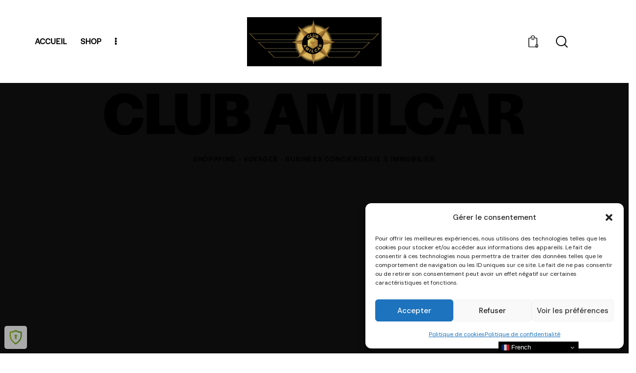

--- FILE ---
content_type: text/html; charset=UTF-8
request_url: https://clubamilcar.fr/?action=yith-woocompare-add-product&id=51331
body_size: 52823
content:
<!DOCTYPE html>
<html lang="fr-FR" class="no-js scheme_light">

<head>
				<meta charset="UTF-8">
					<meta name="viewport" content="width=device-width, initial-scale=1">
		<meta name="format-detection" content="telephone=no">
		<link rel="profile" href="//gmpg.org/xfn/11">
		<title>CLUB AMILCAR &#8211; Shop x Voyages x Conciergerie business x Immobilier premium x Automobile &amp; Automobile de collection x Shopping Experience by CLUB AMILCAR (Show room x Pop-up Store à l’international) &#8211; Shop x Travel x Luxury concierge services x Premium Real Estate x Automotive &amp; Vintage cars x Shopping experience by CLUB AMILCAR (Show room x International pop-up store).</title>
<meta name='robots' content='max-image-preview:large' />
<link rel='dns-prefetch' href='//use.typekit.net' />
<link rel='dns-prefetch' href='//fonts.googleapis.com' />
<link rel="alternate" type="application/rss+xml" title="CLUB AMILCAR &raquo; Flux" href="https://clubamilcar.fr/feed/" />
<link rel="alternate" type="application/rss+xml" title="CLUB AMILCAR &raquo; Flux des commentaires" href="https://clubamilcar.fr/comments/feed/" />
<link rel="alternate" title="oEmbed (JSON)" type="application/json+oembed" href="https://clubamilcar.fr/wp-json/oembed/1.0/embed?url=https%3A%2F%2Fclubamilcar.fr%2F" />
<link rel="alternate" title="oEmbed (XML)" type="text/xml+oembed" href="https://clubamilcar.fr/wp-json/oembed/1.0/embed?url=https%3A%2F%2Fclubamilcar.fr%2F&#038;format=xml" />
			<meta property="og:type" content="website" />
			<meta property="og:site_name" content="CLUB AMILCAR" />
			<meta property="og:description" content="Shop x Voyages x Conciergerie business x Immobilier premium x Automobile &amp; Automobile de collection x Shopping Experience by CLUB AMILCAR (Show room x Pop-up Store à l’international) &#8211; Shop x Travel x Luxury concierge services x Premium Real Estate x Automotive &amp; Vintage cars x Shopping experience by CLUB AMILCAR (Show room x International pop-up store)." />
							<meta property="og:image" content="https://clubamilcar.fr/wp-content/uploads/2024/05/LOGO-LUXURY-SELECTIONS-SITE-WEB-4.png" />
				<style id='wp-img-auto-sizes-contain-inline-css' type='text/css'>
img:is([sizes=auto i],[sizes^="auto," i]){contain-intrinsic-size:3000px 1500px}
/*# sourceURL=wp-img-auto-sizes-contain-inline-css */
</style>
<link property="stylesheet" rel='stylesheet' id='trx_addons-icons-css' href='https://clubamilcar.fr/wp-content/plugins/trx_addons/css/font-icons/css/trx_addons_icons.css' type='text/css' media='all' />
<link property="stylesheet" rel='stylesheet' id='qw_extensions-icons-css' href='https://clubamilcar.fr/wp-content/plugins/trx_addons/addons/qw-extension/css/font-icons/css/qw_extension_icons.css' type='text/css' media='all' />
<link property="stylesheet" rel='stylesheet' id='sprint-font-halyard-display-css' href='https://use.typekit.net/xog3vbp.css' type='text/css' media='all' />
<link property="stylesheet" rel='stylesheet' id='sprint-font-google_fonts-css' href='https://fonts.googleapis.com/css2?family=DM+Sans:ital,wght@0,400;0,500;0,700;1,400;1,500;1,700&#038;subset=latin,latin-ext&#038;display=swap' type='text/css' media='all' />
<link property="stylesheet" rel='stylesheet' id='sprint-fontello-css' href='https://clubamilcar.fr/wp-content/themes/sprint/skins/default/css/font-icons/css/fontello.css' type='text/css' media='all' />
<style id='wp-emoji-styles-inline-css' type='text/css'>

	img.wp-smiley, img.emoji {
		display: inline !important;
		border: none !important;
		box-shadow: none !important;
		height: 1em !important;
		width: 1em !important;
		margin: 0 0.07em !important;
		vertical-align: -0.1em !important;
		background: none !important;
		padding: 0 !important;
	}
/*# sourceURL=wp-emoji-styles-inline-css */
</style>
<style id='global-styles-inline-css' type='text/css'>
:root{--wp--preset--aspect-ratio--square: 1;--wp--preset--aspect-ratio--4-3: 4/3;--wp--preset--aspect-ratio--3-4: 3/4;--wp--preset--aspect-ratio--3-2: 3/2;--wp--preset--aspect-ratio--2-3: 2/3;--wp--preset--aspect-ratio--16-9: 16/9;--wp--preset--aspect-ratio--9-16: 9/16;--wp--preset--color--black: #000000;--wp--preset--color--cyan-bluish-gray: #abb8c3;--wp--preset--color--white: #ffffff;--wp--preset--color--pale-pink: #f78da7;--wp--preset--color--vivid-red: #cf2e2e;--wp--preset--color--luminous-vivid-orange: #ff6900;--wp--preset--color--luminous-vivid-amber: #fcb900;--wp--preset--color--light-green-cyan: #7bdcb5;--wp--preset--color--vivid-green-cyan: #00d084;--wp--preset--color--pale-cyan-blue: #8ed1fc;--wp--preset--color--vivid-cyan-blue: #0693e3;--wp--preset--color--vivid-purple: #9b51e0;--wp--preset--color--bg-color: #ffffff;--wp--preset--color--bd-color: #D2D1D9;--wp--preset--color--text-dark: #040113;--wp--preset--color--text-light: #6F6E76;--wp--preset--color--text-link: #c9b082;--wp--preset--color--text-hover: #fc0307;--wp--preset--color--text-link-2: #c9b082;--wp--preset--color--text-hover-2: #fc0307;--wp--preset--color--text-link-3: #c9b082;--wp--preset--color--text-hover-3: #fc0307;--wp--preset--gradient--vivid-cyan-blue-to-vivid-purple: linear-gradient(135deg,rgb(6,147,227) 0%,rgb(155,81,224) 100%);--wp--preset--gradient--light-green-cyan-to-vivid-green-cyan: linear-gradient(135deg,rgb(122,220,180) 0%,rgb(0,208,130) 100%);--wp--preset--gradient--luminous-vivid-amber-to-luminous-vivid-orange: linear-gradient(135deg,rgb(252,185,0) 0%,rgb(255,105,0) 100%);--wp--preset--gradient--luminous-vivid-orange-to-vivid-red: linear-gradient(135deg,rgb(255,105,0) 0%,rgb(207,46,46) 100%);--wp--preset--gradient--very-light-gray-to-cyan-bluish-gray: linear-gradient(135deg,rgb(238,238,238) 0%,rgb(169,184,195) 100%);--wp--preset--gradient--cool-to-warm-spectrum: linear-gradient(135deg,rgb(74,234,220) 0%,rgb(151,120,209) 20%,rgb(207,42,186) 40%,rgb(238,44,130) 60%,rgb(251,105,98) 80%,rgb(254,248,76) 100%);--wp--preset--gradient--blush-light-purple: linear-gradient(135deg,rgb(255,206,236) 0%,rgb(152,150,240) 100%);--wp--preset--gradient--blush-bordeaux: linear-gradient(135deg,rgb(254,205,165) 0%,rgb(254,45,45) 50%,rgb(107,0,62) 100%);--wp--preset--gradient--luminous-dusk: linear-gradient(135deg,rgb(255,203,112) 0%,rgb(199,81,192) 50%,rgb(65,88,208) 100%);--wp--preset--gradient--pale-ocean: linear-gradient(135deg,rgb(255,245,203) 0%,rgb(182,227,212) 50%,rgb(51,167,181) 100%);--wp--preset--gradient--electric-grass: linear-gradient(135deg,rgb(202,248,128) 0%,rgb(113,206,126) 100%);--wp--preset--gradient--midnight: linear-gradient(135deg,rgb(2,3,129) 0%,rgb(40,116,252) 100%);--wp--preset--gradient--vertical-link-to-hover: linear-gradient(to bottom,var(--theme-color-text_link) 0%,var(--theme-color-text_hover) 100%);--wp--preset--gradient--diagonal-link-to-hover: linear-gradient(to bottom right,var(--theme-color-text_link) 0%,var(--theme-color-text_hover) 100%);--wp--preset--font-size--small: 13px;--wp--preset--font-size--medium: clamp(14px, 0.875rem + ((1vw - 3.2px) * 0.619), 20px);--wp--preset--font-size--large: clamp(22.041px, 1.378rem + ((1vw - 3.2px) * 1.439), 36px);--wp--preset--font-size--x-large: clamp(25.014px, 1.563rem + ((1vw - 3.2px) * 1.751), 42px);--wp--preset--font-family--p-font: "DM Sans",sans-serif;--wp--preset--font-family--post-font: inherit;--wp--preset--font-family--h-1-font: halyard-display,sans-serif;--wp--preset--spacing--20: 0.44rem;--wp--preset--spacing--30: 0.67rem;--wp--preset--spacing--40: 1rem;--wp--preset--spacing--50: 1.5rem;--wp--preset--spacing--60: 2.25rem;--wp--preset--spacing--70: 3.38rem;--wp--preset--spacing--80: 5.06rem;--wp--preset--shadow--natural: 6px 6px 9px rgba(0, 0, 0, 0.2);--wp--preset--shadow--deep: 12px 12px 50px rgba(0, 0, 0, 0.4);--wp--preset--shadow--sharp: 6px 6px 0px rgba(0, 0, 0, 0.2);--wp--preset--shadow--outlined: 6px 6px 0px -3px rgb(255, 255, 255), 6px 6px rgb(0, 0, 0);--wp--preset--shadow--crisp: 6px 6px 0px rgb(0, 0, 0);--wp--custom--spacing--tiny: var(--sc-space-tiny,   1rem);--wp--custom--spacing--small: var(--sc-space-small,  2rem);--wp--custom--spacing--medium: var(--sc-space-medium, 3.3333rem);--wp--custom--spacing--large: var(--sc-space-large,  6.6667rem);--wp--custom--spacing--huge: var(--sc-space-huge,   8.6667rem);}:root { --wp--style--global--content-size: 840px;--wp--style--global--wide-size: 1290px; }:where(body) { margin: 0; }.wp-site-blocks > .alignleft { float: left; margin-right: 2em; }.wp-site-blocks > .alignright { float: right; margin-left: 2em; }.wp-site-blocks > .aligncenter { justify-content: center; margin-left: auto; margin-right: auto; }:where(.is-layout-flex){gap: 0.5em;}:where(.is-layout-grid){gap: 0.5em;}.is-layout-flow > .alignleft{float: left;margin-inline-start: 0;margin-inline-end: 2em;}.is-layout-flow > .alignright{float: right;margin-inline-start: 2em;margin-inline-end: 0;}.is-layout-flow > .aligncenter{margin-left: auto !important;margin-right: auto !important;}.is-layout-constrained > .alignleft{float: left;margin-inline-start: 0;margin-inline-end: 2em;}.is-layout-constrained > .alignright{float: right;margin-inline-start: 2em;margin-inline-end: 0;}.is-layout-constrained > .aligncenter{margin-left: auto !important;margin-right: auto !important;}.is-layout-constrained > :where(:not(.alignleft):not(.alignright):not(.alignfull)){max-width: var(--wp--style--global--content-size);margin-left: auto !important;margin-right: auto !important;}.is-layout-constrained > .alignwide{max-width: var(--wp--style--global--wide-size);}body .is-layout-flex{display: flex;}.is-layout-flex{flex-wrap: wrap;align-items: center;}.is-layout-flex > :is(*, div){margin: 0;}body .is-layout-grid{display: grid;}.is-layout-grid > :is(*, div){margin: 0;}body{padding-top: 0px;padding-right: 0px;padding-bottom: 0px;padding-left: 0px;}a:where(:not(.wp-element-button)){text-decoration: underline;}:root :where(.wp-element-button, .wp-block-button__link){background-color: #32373c;border-width: 0;color: #fff;font-family: inherit;font-size: inherit;font-style: inherit;font-weight: inherit;letter-spacing: inherit;line-height: inherit;padding-top: calc(0.667em + 2px);padding-right: calc(1.333em + 2px);padding-bottom: calc(0.667em + 2px);padding-left: calc(1.333em + 2px);text-decoration: none;text-transform: inherit;}.has-black-color{color: var(--wp--preset--color--black) !important;}.has-cyan-bluish-gray-color{color: var(--wp--preset--color--cyan-bluish-gray) !important;}.has-white-color{color: var(--wp--preset--color--white) !important;}.has-pale-pink-color{color: var(--wp--preset--color--pale-pink) !important;}.has-vivid-red-color{color: var(--wp--preset--color--vivid-red) !important;}.has-luminous-vivid-orange-color{color: var(--wp--preset--color--luminous-vivid-orange) !important;}.has-luminous-vivid-amber-color{color: var(--wp--preset--color--luminous-vivid-amber) !important;}.has-light-green-cyan-color{color: var(--wp--preset--color--light-green-cyan) !important;}.has-vivid-green-cyan-color{color: var(--wp--preset--color--vivid-green-cyan) !important;}.has-pale-cyan-blue-color{color: var(--wp--preset--color--pale-cyan-blue) !important;}.has-vivid-cyan-blue-color{color: var(--wp--preset--color--vivid-cyan-blue) !important;}.has-vivid-purple-color{color: var(--wp--preset--color--vivid-purple) !important;}.has-bg-color-color{color: var(--wp--preset--color--bg-color) !important;}.has-bd-color-color{color: var(--wp--preset--color--bd-color) !important;}.has-text-dark-color{color: var(--wp--preset--color--text-dark) !important;}.has-text-light-color{color: var(--wp--preset--color--text-light) !important;}.has-text-link-color{color: var(--wp--preset--color--text-link) !important;}.has-text-hover-color{color: var(--wp--preset--color--text-hover) !important;}.has-text-link-2-color{color: var(--wp--preset--color--text-link-2) !important;}.has-text-hover-2-color{color: var(--wp--preset--color--text-hover-2) !important;}.has-text-link-3-color{color: var(--wp--preset--color--text-link-3) !important;}.has-text-hover-3-color{color: var(--wp--preset--color--text-hover-3) !important;}.has-black-background-color{background-color: var(--wp--preset--color--black) !important;}.has-cyan-bluish-gray-background-color{background-color: var(--wp--preset--color--cyan-bluish-gray) !important;}.has-white-background-color{background-color: var(--wp--preset--color--white) !important;}.has-pale-pink-background-color{background-color: var(--wp--preset--color--pale-pink) !important;}.has-vivid-red-background-color{background-color: var(--wp--preset--color--vivid-red) !important;}.has-luminous-vivid-orange-background-color{background-color: var(--wp--preset--color--luminous-vivid-orange) !important;}.has-luminous-vivid-amber-background-color{background-color: var(--wp--preset--color--luminous-vivid-amber) !important;}.has-light-green-cyan-background-color{background-color: var(--wp--preset--color--light-green-cyan) !important;}.has-vivid-green-cyan-background-color{background-color: var(--wp--preset--color--vivid-green-cyan) !important;}.has-pale-cyan-blue-background-color{background-color: var(--wp--preset--color--pale-cyan-blue) !important;}.has-vivid-cyan-blue-background-color{background-color: var(--wp--preset--color--vivid-cyan-blue) !important;}.has-vivid-purple-background-color{background-color: var(--wp--preset--color--vivid-purple) !important;}.has-bg-color-background-color{background-color: var(--wp--preset--color--bg-color) !important;}.has-bd-color-background-color{background-color: var(--wp--preset--color--bd-color) !important;}.has-text-dark-background-color{background-color: var(--wp--preset--color--text-dark) !important;}.has-text-light-background-color{background-color: var(--wp--preset--color--text-light) !important;}.has-text-link-background-color{background-color: var(--wp--preset--color--text-link) !important;}.has-text-hover-background-color{background-color: var(--wp--preset--color--text-hover) !important;}.has-text-link-2-background-color{background-color: var(--wp--preset--color--text-link-2) !important;}.has-text-hover-2-background-color{background-color: var(--wp--preset--color--text-hover-2) !important;}.has-text-link-3-background-color{background-color: var(--wp--preset--color--text-link-3) !important;}.has-text-hover-3-background-color{background-color: var(--wp--preset--color--text-hover-3) !important;}.has-black-border-color{border-color: var(--wp--preset--color--black) !important;}.has-cyan-bluish-gray-border-color{border-color: var(--wp--preset--color--cyan-bluish-gray) !important;}.has-white-border-color{border-color: var(--wp--preset--color--white) !important;}.has-pale-pink-border-color{border-color: var(--wp--preset--color--pale-pink) !important;}.has-vivid-red-border-color{border-color: var(--wp--preset--color--vivid-red) !important;}.has-luminous-vivid-orange-border-color{border-color: var(--wp--preset--color--luminous-vivid-orange) !important;}.has-luminous-vivid-amber-border-color{border-color: var(--wp--preset--color--luminous-vivid-amber) !important;}.has-light-green-cyan-border-color{border-color: var(--wp--preset--color--light-green-cyan) !important;}.has-vivid-green-cyan-border-color{border-color: var(--wp--preset--color--vivid-green-cyan) !important;}.has-pale-cyan-blue-border-color{border-color: var(--wp--preset--color--pale-cyan-blue) !important;}.has-vivid-cyan-blue-border-color{border-color: var(--wp--preset--color--vivid-cyan-blue) !important;}.has-vivid-purple-border-color{border-color: var(--wp--preset--color--vivid-purple) !important;}.has-bg-color-border-color{border-color: var(--wp--preset--color--bg-color) !important;}.has-bd-color-border-color{border-color: var(--wp--preset--color--bd-color) !important;}.has-text-dark-border-color{border-color: var(--wp--preset--color--text-dark) !important;}.has-text-light-border-color{border-color: var(--wp--preset--color--text-light) !important;}.has-text-link-border-color{border-color: var(--wp--preset--color--text-link) !important;}.has-text-hover-border-color{border-color: var(--wp--preset--color--text-hover) !important;}.has-text-link-2-border-color{border-color: var(--wp--preset--color--text-link-2) !important;}.has-text-hover-2-border-color{border-color: var(--wp--preset--color--text-hover-2) !important;}.has-text-link-3-border-color{border-color: var(--wp--preset--color--text-link-3) !important;}.has-text-hover-3-border-color{border-color: var(--wp--preset--color--text-hover-3) !important;}.has-vivid-cyan-blue-to-vivid-purple-gradient-background{background: var(--wp--preset--gradient--vivid-cyan-blue-to-vivid-purple) !important;}.has-light-green-cyan-to-vivid-green-cyan-gradient-background{background: var(--wp--preset--gradient--light-green-cyan-to-vivid-green-cyan) !important;}.has-luminous-vivid-amber-to-luminous-vivid-orange-gradient-background{background: var(--wp--preset--gradient--luminous-vivid-amber-to-luminous-vivid-orange) !important;}.has-luminous-vivid-orange-to-vivid-red-gradient-background{background: var(--wp--preset--gradient--luminous-vivid-orange-to-vivid-red) !important;}.has-very-light-gray-to-cyan-bluish-gray-gradient-background{background: var(--wp--preset--gradient--very-light-gray-to-cyan-bluish-gray) !important;}.has-cool-to-warm-spectrum-gradient-background{background: var(--wp--preset--gradient--cool-to-warm-spectrum) !important;}.has-blush-light-purple-gradient-background{background: var(--wp--preset--gradient--blush-light-purple) !important;}.has-blush-bordeaux-gradient-background{background: var(--wp--preset--gradient--blush-bordeaux) !important;}.has-luminous-dusk-gradient-background{background: var(--wp--preset--gradient--luminous-dusk) !important;}.has-pale-ocean-gradient-background{background: var(--wp--preset--gradient--pale-ocean) !important;}.has-electric-grass-gradient-background{background: var(--wp--preset--gradient--electric-grass) !important;}.has-midnight-gradient-background{background: var(--wp--preset--gradient--midnight) !important;}.has-vertical-link-to-hover-gradient-background{background: var(--wp--preset--gradient--vertical-link-to-hover) !important;}.has-diagonal-link-to-hover-gradient-background{background: var(--wp--preset--gradient--diagonal-link-to-hover) !important;}.has-small-font-size{font-size: var(--wp--preset--font-size--small) !important;}.has-medium-font-size{font-size: var(--wp--preset--font-size--medium) !important;}.has-large-font-size{font-size: var(--wp--preset--font-size--large) !important;}.has-x-large-font-size{font-size: var(--wp--preset--font-size--x-large) !important;}.has-p-font-font-family{font-family: var(--wp--preset--font-family--p-font) !important;}.has-post-font-font-family{font-family: var(--wp--preset--font-family--post-font) !important;}.has-h-1-font-font-family{font-family: var(--wp--preset--font-family--h-1-font) !important;}
:root :where(.wp-block-button .wp-block-button__link){background-color: var(--theme-color-text_link);border-radius: 0;color: var(--theme-color-inverse_link);font-family: var(--theme-font-button_font-family);font-size: var(--theme-font-button_font-size);font-weight: var(--theme-font-button_font-weight);line-height: var(--theme-font-button_line-height);}
:where(.wp-block-post-template.is-layout-flex){gap: 1.25em;}:where(.wp-block-post-template.is-layout-grid){gap: 1.25em;}
:where(.wp-block-term-template.is-layout-flex){gap: 1.25em;}:where(.wp-block-term-template.is-layout-grid){gap: 1.25em;}
:where(.wp-block-columns.is-layout-flex){gap: 2em;}:where(.wp-block-columns.is-layout-grid){gap: 2em;}
:root :where(.wp-block-pullquote){border-width: 1px 0;font-size: clamp(0.984em, 0.984rem + ((1vw - 0.2em) * 0.851), 1.5em);line-height: 1.6;}
:root :where(.wp-block-post-comments){padding-top: var(--wp--custom--spacing--small);}
:root :where(.wp-block-quote){border-width: 1px;}
/*# sourceURL=global-styles-inline-css */
</style>
<link property="stylesheet" rel='stylesheet' id='advanced-popups-css' href='https://clubamilcar.fr/wp-content/plugins/advanced-popups/public/css/advanced-popups-public.css?ver=1.2.2' type='text/css' media='all' />

<link property="stylesheet" rel='stylesheet' id='magnific-popup-css' href='https://clubamilcar.fr/wp-content/plugins/trx_addons/js/magnific/magnific-popup.min.css' type='text/css' media='all' />
<link property="stylesheet" rel='stylesheet' id='woocommerce-layout-css' href='https://clubamilcar.fr/wp-content/plugins/woocommerce/assets/css/woocommerce-layout.css?ver=10.4.3' type='text/css' media='all' />
<link property="stylesheet" rel='stylesheet' id='woocommerce-smallscreen-css' href='https://clubamilcar.fr/wp-content/plugins/woocommerce/assets/css/woocommerce-smallscreen.css?ver=10.4.3' type='text/css' media='only screen and (max-width: 768px)' />
<link property="stylesheet" rel='stylesheet' id='woocommerce-general-css' href='https://clubamilcar.fr/wp-content/plugins/woocommerce/assets/css/woocommerce.css?ver=10.4.3' type='text/css' media='all' />
<style id='woocommerce-inline-inline-css' type='text/css'>
.woocommerce form .form-row .required { visibility: visible; }
/*# sourceURL=woocommerce-inline-inline-css */
</style>
<link property="stylesheet" rel='stylesheet' id='cmplz-general-css' href='https://clubamilcar.fr/wp-content/plugins/complianz-gdpr/assets/css/cookieblocker.min.css?ver=1767123247' type='text/css' media='all' />
<link property="stylesheet" rel='preload' as='font' type='font/woff2' crossorigin='anonymous' id='tinvwl-webfont-font-css' href='https://clubamilcar.fr/wp-content/plugins/ti-woocommerce-wishlist/assets/fonts/tinvwl-webfont.woff2?ver=xu2uyi'  media='all' />
<link property="stylesheet" rel='stylesheet' id='tinvwl-webfont-css' href='https://clubamilcar.fr/wp-content/plugins/ti-woocommerce-wishlist/assets/css/webfont.min.css?ver=2.11.1' type='text/css' media='all' />
<link property="stylesheet" rel='stylesheet' id='tinvwl-css' href='https://clubamilcar.fr/wp-content/plugins/ti-woocommerce-wishlist/assets/css/public.min.css?ver=2.11.1' type='text/css' media='all' />

<link property="stylesheet" rel='stylesheet' id='elementor-icons-css' href='https://clubamilcar.fr/wp-content/plugins/elementor/assets/lib/eicons/css/elementor-icons.min.css?ver=5.45.0' type='text/css' media='all' />
<link property="stylesheet" rel='stylesheet' id='elementor-frontend-css' href='https://clubamilcar.fr/wp-content/uploads/elementor/css/custom-frontend.min.css?ver=1769320031' type='text/css' media='all' />
<style id='elementor-frontend-inline-css' type='text/css'>
.elementor-kit-15{--e-global-color-primary:#6EC1E4;--e-global-color-secondary:#54595F;--e-global-color-text:#7A7A7A;--e-global-color-accent:#61CE70;--e-global-color-61c01e98:#4054B2;--e-global-color-69bf31ed:#23A455;--e-global-color-7a1ccbe5:#000;--e-global-color-13ed1179:#FFF;--e-global-typography-primary-font-family:"Roboto";--e-global-typography-primary-font-weight:600;--e-global-typography-secondary-font-family:"Roboto Slab";--e-global-typography-secondary-font-weight:400;--e-global-typography-text-font-family:"Roboto";--e-global-typography-text-font-weight:400;--e-global-typography-accent-font-family:"Roboto";--e-global-typography-accent-font-weight:500;}.elementor-section.elementor-section-boxed > .elementor-container{max-width:1290px;}.e-con{--container-max-width:1290px;}.elementor-widget:not(:last-child){margin-block-end:0px;}.elementor-element{--widgets-spacing:0px 0px;--widgets-spacing-row:0px;--widgets-spacing-column:0px;}{}.sc_layouts_title_caption{display:var(--page-title-display);}@media(max-width:1279px){.elementor-section.elementor-section-boxed > .elementor-container{max-width:1024px;}.e-con{--container-max-width:1024px;}}@media(max-width:767px){.elementor-section.elementor-section-boxed > .elementor-container{max-width:767px;}.e-con{--container-max-width:767px;}}
.elementor-21690 .elementor-element.elementor-element-44344d3:not(.elementor-motion-effects-element-type-background), .elementor-21690 .elementor-element.elementor-element-44344d3 > .elementor-motion-effects-container > .elementor-motion-effects-layer{background-color:#0C0C0C;}.elementor-21690 .elementor-element.elementor-element-44344d3 .trx_addons_bg_text{z-index:0;}.elementor-21690 .elementor-element.elementor-element-44344d3 .trx_addons_bg_text.trx_addons_marquee_wrap:not(.trx_addons_marquee_reverse) .trx_addons_marquee_element{padding-right:50px;}.elementor-21690 .elementor-element.elementor-element-44344d3 .trx_addons_bg_text.trx_addons_marquee_wrap.trx_addons_marquee_reverse .trx_addons_marquee_element{padding-left:50px;}.elementor-21690 .elementor-element.elementor-element-44344d3{transition:background 0.3s, border 0.3s, border-radius 0.3s, box-shadow 0.3s;padding:0px 70px 0px 70px;}.elementor-21690 .elementor-element.elementor-element-44344d3 > .elementor-background-overlay{transition:background 0.3s, border-radius 0.3s, opacity 0.3s;}.elementor-21690 .elementor-element.elementor-element-b974481{--spacer-size:17px;}.elementor-21690 .elementor-element.elementor-element-947c1ef .trx_addons_bg_text{z-index:0;}.elementor-21690 .elementor-element.elementor-element-947c1ef .trx_addons_bg_text.trx_addons_marquee_wrap:not(.trx_addons_marquee_reverse) .trx_addons_marquee_element{padding-right:50px;}.elementor-21690 .elementor-element.elementor-element-947c1ef .trx_addons_bg_text.trx_addons_marquee_wrap.trx_addons_marquee_reverse .trx_addons_marquee_element{padding-left:50px;}.elementor-21690 .elementor-element.elementor-element-05b890b{width:auto;max-width:auto;}.elementor-21690 .elementor-element.elementor-element-05b890b > .elementor-widget-container{margin:-0.8vw 0vw 0vw 0vw;}.elementor-21690 .elementor-element.elementor-element-05b890b .elementor-heading-title{font-size:9.6vw;font-weight:700;line-height:0.8em;}.elementor-21690 .elementor-element.elementor-element-d3bb6e3{--spacer-size:38px;}.elementor-21690 .elementor-element.elementor-element-b7e72ec{width:var( --container-widget-width, 537px );max-width:537px;--container-widget-width:537px;--container-widget-flex-grow:0;}.elementor-21690 .elementor-element.elementor-element-b7e72ec .elementor-heading-title{font-size:14px;line-height:1.7em;letter-spacing:0.12em;}.elementor-21690 .elementor-element.elementor-element-9c13c72{--spacer-size:38px;}.elementor-21690 .elementor-element.elementor-element-9b5a088 .trx_addons_bg_text{z-index:0;}.elementor-21690 .elementor-element.elementor-element-9b5a088 .trx_addons_bg_text.trx_addons_marquee_wrap:not(.trx_addons_marquee_reverse) .trx_addons_marquee_element{padding-right:50px;}.elementor-21690 .elementor-element.elementor-element-9b5a088 .trx_addons_bg_text.trx_addons_marquee_wrap.trx_addons_marquee_reverse .trx_addons_marquee_element{padding-left:50px;}.elementor-21690 .elementor-element.elementor-element-9b5a088{transition:background 0.3s, border 0.3s, border-radius 0.3s, box-shadow 0.3s;}.elementor-21690 .elementor-element.elementor-element-9b5a088 > .elementor-background-overlay{transition:background 0.3s, border-radius 0.3s, opacity 0.3s;}.elementor-21690 .elementor-element.elementor-element-0512f47{--spacer-size:480px;}.elementor-21690 .elementor-element.elementor-element-68a2177{--spacer-size:39px;}.elementor-21690 .elementor-element.elementor-element-753afb0 > .elementor-container > .elementor-column > .elementor-widget-wrap{align-content:center;align-items:center;}.elementor-21690 .elementor-element.elementor-element-753afb0 .trx_addons_bg_text{z-index:0;}.elementor-21690 .elementor-element.elementor-element-753afb0 .trx_addons_bg_text.trx_addons_marquee_wrap:not(.trx_addons_marquee_reverse) .trx_addons_marquee_element{padding-right:50px;}.elementor-21690 .elementor-element.elementor-element-753afb0 .trx_addons_bg_text.trx_addons_marquee_wrap.trx_addons_marquee_reverse .trx_addons_marquee_element{padding-left:50px;}.elementor-21690 .elementor-element.elementor-element-2347678{width:auto;max-width:auto;}.elementor-21690 .elementor-element.elementor-element-2347678 .elementor-heading-title{font-size:14px;text-decoration:underline;line-height:1.7em;letter-spacing:0.22em;}.elementor-21690 .elementor-element.elementor-element-e4c7833{width:auto;max-width:auto;}.elementor-21690 .elementor-element.elementor-element-e4c7833 > .elementor-widget-container{padding:0px 11px 0px 0px;}.elementor-21690 .elementor-element.elementor-element-e4c7833 .elementor-heading-title{font-size:14px;line-height:1.7em;letter-spacing:0.22em;}.elementor-21690 .elementor-element.elementor-element-f0cb14f{width:auto;max-width:auto;}.elementor-21690 .elementor-element.elementor-element-f0cb14f .elementor-icon-wrapper{text-align:center;}.elementor-21690 .elementor-element.elementor-element-f0cb14f.elementor-view-stacked .elementor-icon{background-color:#FFFFFF;}.elementor-21690 .elementor-element.elementor-element-f0cb14f.elementor-view-framed .elementor-icon, .elementor-21690 .elementor-element.elementor-element-f0cb14f.elementor-view-default .elementor-icon{color:#FFFFFF;border-color:#FFFFFF;}.elementor-21690 .elementor-element.elementor-element-f0cb14f.elementor-view-framed .elementor-icon, .elementor-21690 .elementor-element.elementor-element-f0cb14f.elementor-view-default .elementor-icon svg{fill:#FFFFFF;}.elementor-21690 .elementor-element.elementor-element-f0cb14f .elementor-icon{font-size:19px;}.elementor-21690 .elementor-element.elementor-element-f0cb14f .elementor-icon svg{height:19px;}.elementor-21690 .elementor-element.elementor-element-ac3797f{--spacer-size:65px;}.elementor-21690 .elementor-element.elementor-element-4426063 .trx_addons_bg_text{z-index:0;}.elementor-21690 .elementor-element.elementor-element-4426063 .trx_addons_bg_text.trx_addons_marquee_wrap:not(.trx_addons_marquee_reverse) .trx_addons_marquee_element{padding-right:50px;}.elementor-21690 .elementor-element.elementor-element-4426063 .trx_addons_bg_text.trx_addons_marquee_wrap.trx_addons_marquee_reverse .trx_addons_marquee_element{padding-left:50px;}.elementor-21690 .elementor-element.elementor-element-4426063{padding:0px 70px 0px 70px;}.elementor-21690 .elementor-element.elementor-element-1cceab8{--spacer-size:50px;}.elementor-21690 .elementor-element.elementor-element-5e42b9c > .elementor-container > .elementor-column > .elementor-widget-wrap{align-content:flex-end;align-items:flex-end;}.elementor-21690 .elementor-element.elementor-element-5e42b9c .trx_addons_bg_text{z-index:0;}.elementor-21690 .elementor-element.elementor-element-5e42b9c .trx_addons_bg_text.trx_addons_marquee_wrap:not(.trx_addons_marquee_reverse) .trx_addons_marquee_element{padding-right:50px;}.elementor-21690 .elementor-element.elementor-element-5e42b9c .trx_addons_bg_text.trx_addons_marquee_wrap.trx_addons_marquee_reverse .trx_addons_marquee_element{padding-left:50px;}.elementor-21690 .elementor-element.elementor-element-d6d7302 .sc_item_title_text{-webkit-text-stroke-width:0px;}.elementor-21690 .elementor-element.elementor-element-d6d7302 .sc_item_title_text2{-webkit-text-stroke-width:0px;}.elementor-21690 .elementor-element.elementor-element-f681264{--spacer-size:8px;}.elementor-21690 .elementor-element.elementor-element-d49e831{--divider-border-style:solid;--divider-color:#0C0C0C;--divider-border-width:2px;}.elementor-21690 .elementor-element.elementor-element-d49e831 .elementor-divider-separator{width:100%;}.elementor-21690 .elementor-element.elementor-element-d49e831 .elementor-divider{padding-block-start:45px;padding-block-end:45px;}.elementor-21690 .elementor-element.elementor-element-63dd131 > .elementor-widget-container{margin:0px 0px -50px 0px;}.elementor-21690 .elementor-element.elementor-element-63dd131 .sc_item_title_text{-webkit-text-stroke-width:0px;}.elementor-21690 .elementor-element.elementor-element-63dd131 .sc_item_title_text2{-webkit-text-stroke-width:0px;}.elementor-21690 .elementor-element.elementor-element-672ae87{--spacer-size:50px;}.elementor-21690 .elementor-element.elementor-element-1fd7165{--spacer-size:50px;}.elementor-21690 .elementor-element.elementor-element-3d16bb73:not(.elementor-motion-effects-element-type-background), .elementor-21690 .elementor-element.elementor-element-3d16bb73 > .elementor-motion-effects-container > .elementor-motion-effects-layer{background-image:url("https://clubamilcar.fr/wp-content/uploads/2025/04/shutterstock_17197912-scaled.jpg");background-position:center center;background-repeat:no-repeat;background-size:cover;}.elementor-21690 .elementor-element.elementor-element-3d16bb73 .trx_addons_bg_text{z-index:0;}.elementor-21690 .elementor-element.elementor-element-3d16bb73 .trx_addons_bg_text.trx_addons_marquee_wrap:not(.trx_addons_marquee_reverse) .trx_addons_marquee_element{padding-right:50px;}.elementor-21690 .elementor-element.elementor-element-3d16bb73 .trx_addons_bg_text.trx_addons_marquee_wrap.trx_addons_marquee_reverse .trx_addons_marquee_element{padding-left:50px;}.elementor-21690 .elementor-element.elementor-element-3d16bb73{transition:background 0.3s, border 0.3s, border-radius 0.3s, box-shadow 0.3s;}.elementor-21690 .elementor-element.elementor-element-3d16bb73 > .elementor-background-overlay{transition:background 0.3s, border-radius 0.3s, opacity 0.3s;}.elementor-21690 .elementor-element.elementor-element-5769018f{--spacer-size:11.7vw;}.elementor-21690 .elementor-element.elementor-element-445f9d25{width:var( --container-widget-width, 785px );max-width:785px;--container-widget-width:785px;--container-widget-flex-grow:0;}.elementor-21690 .elementor-element.elementor-element-445f9d25 .sc_item_title_text{-webkit-text-stroke-width:0px;}.elementor-21690 .elementor-element.elementor-element-445f9d25 .sc_item_title_text2{-webkit-text-stroke-width:0px;}.elementor-21690 .elementor-element.elementor-element-445f9d25 .sc_item_descr{color:#FFFFFF;}.elementor-21690 .elementor-element.elementor-element-7ca78c6d{--spacer-size:11.7vw;}.elementor-21690 .elementor-element.elementor-element-ed30feb .trx_addons_bg_text{z-index:0;}.elementor-21690 .elementor-element.elementor-element-ed30feb .trx_addons_bg_text.trx_addons_marquee_wrap:not(.trx_addons_marquee_reverse) .trx_addons_marquee_element{padding-right:50px;}.elementor-21690 .elementor-element.elementor-element-ed30feb .trx_addons_bg_text.trx_addons_marquee_wrap.trx_addons_marquee_reverse .trx_addons_marquee_element{padding-left:50px;}.elementor-21690 .elementor-element.elementor-element-ed30feb{padding:0px 70px 0px 70px;}.elementor-21690 .elementor-element.elementor-element-4e623b5{--spacer-size:50px;}.elementor-21690 .elementor-element.elementor-element-b97c73f > .elementor-container > .elementor-column > .elementor-widget-wrap{align-content:flex-end;align-items:flex-end;}.elementor-21690 .elementor-element.elementor-element-b97c73f .trx_addons_bg_text{z-index:0;}.elementor-21690 .elementor-element.elementor-element-b97c73f .trx_addons_bg_text.trx_addons_marquee_wrap:not(.trx_addons_marquee_reverse) .trx_addons_marquee_element{padding-right:50px;}.elementor-21690 .elementor-element.elementor-element-b97c73f .trx_addons_bg_text.trx_addons_marquee_wrap.trx_addons_marquee_reverse .trx_addons_marquee_element{padding-left:50px;}.elementor-21690 .elementor-element.elementor-element-09d90d7 .sc_item_title_text{-webkit-text-stroke-width:0px;}.elementor-21690 .elementor-element.elementor-element-09d90d7 .sc_item_title_text2{-webkit-text-stroke-width:0px;}.elementor-21690 .elementor-element.elementor-element-8e1123b{--spacer-size:8px;}.elementor-21690 .elementor-element.elementor-element-8c1f694{--divider-border-style:solid;--divider-color:#0C0C0C;--divider-border-width:2px;}.elementor-21690 .elementor-element.elementor-element-8c1f694 .elementor-divider-separator{width:100%;}.elementor-21690 .elementor-element.elementor-element-8c1f694 .elementor-divider{padding-block-start:45px;padding-block-end:45px;}.elementor-21690 .elementor-element.elementor-element-2abb205 > .elementor-widget-container{margin:0px 0px -50px 0px;}.elementor-21690 .elementor-element.elementor-element-2abb205 .sc_item_title_text{-webkit-text-stroke-width:0px;}.elementor-21690 .elementor-element.elementor-element-2abb205 .sc_item_title_text2{-webkit-text-stroke-width:0px;}.elementor-21690 .elementor-element.elementor-element-f7faba6{--spacer-size:50px;}.elementor-21690 .elementor-element.elementor-element-11d81a7d .trx_addons_bg_text{z-index:0;}.elementor-21690 .elementor-element.elementor-element-11d81a7d .trx_addons_bg_text.trx_addons_marquee_wrap:not(.trx_addons_marquee_reverse) .trx_addons_marquee_element{padding-right:50px;}.elementor-21690 .elementor-element.elementor-element-11d81a7d .trx_addons_bg_text.trx_addons_marquee_wrap.trx_addons_marquee_reverse .trx_addons_marquee_element{padding-left:50px;}.elementor-21690 .elementor-element.elementor-element-11d81a7d{padding:0px 70px 0px 70px;}.elementor-bc-flex-widget .elementor-21690 .elementor-element.elementor-element-4c59b9c3.elementor-column .elementor-widget-wrap{align-items:flex-start;}.elementor-21690 .elementor-element.elementor-element-4c59b9c3.elementor-column.elementor-element[data-element_type="column"] > .elementor-widget-wrap.elementor-element-populated{align-content:flex-start;align-items:flex-start;}.elementor-bc-flex-widget .elementor-21690 .elementor-element.elementor-element-3a50005c.elementor-column .elementor-widget-wrap{align-items:flex-end;}.elementor-21690 .elementor-element.elementor-element-3a50005c.elementor-column.elementor-element[data-element_type="column"] > .elementor-widget-wrap.elementor-element-populated{align-content:flex-end;align-items:flex-end;}.elementor-21690 .elementor-element.elementor-element-3a50005c > .elementor-element-populated{margin:0% 0% 0% 12%;--e-column-margin-right:0%;--e-column-margin-left:12%;}.elementor-21690 .elementor-element.elementor-element-3b287689{width:var( --container-widget-width, 480px );max-width:480px;--container-widget-width:480px;--container-widget-flex-grow:0;}.elementor-21690 .elementor-element.elementor-element-3b287689 .sc_item_title_text{-webkit-text-stroke-width:0px;}.elementor-21690 .elementor-element.elementor-element-3b287689 .sc_item_title_text2{-webkit-text-stroke-width:0px;}.elementor-21690 .elementor-element.elementor-element-377b7adb .trx_addons_bg_text{z-index:0;}.elementor-21690 .elementor-element.elementor-element-377b7adb .trx_addons_bg_text.trx_addons_marquee_wrap:not(.trx_addons_marquee_reverse) .trx_addons_marquee_element{padding-right:50px;}.elementor-21690 .elementor-element.elementor-element-377b7adb .trx_addons_bg_text.trx_addons_marquee_wrap.trx_addons_marquee_reverse .trx_addons_marquee_element{padding-left:50px;}.elementor-21690 .elementor-element.elementor-element-7ac1b582.elementor-column > .elementor-widget-wrap{justify-content:flex-end;}.elementor-21690 .elementor-element.elementor-element-58f4641b{--spacer-size:9.9vw;}.elementor-21690 .elementor-element.elementor-element-72bce37c{width:var( --container-widget-width, 410px );max-width:410px;--container-widget-width:410px;--container-widget-flex-grow:0;}.elementor-21690 .elementor-element.elementor-element-72bce37c .sc_item_title_text{-webkit-text-stroke-width:0px;}.elementor-21690 .elementor-element.elementor-element-72bce37c .sc_item_title_text2{-webkit-text-stroke-width:0px;}.elementor-21690 .elementor-element.elementor-element-e8c6e8b .trx_addons_bg_text{z-index:0;}.elementor-21690 .elementor-element.elementor-element-e8c6e8b .trx_addons_bg_text.trx_addons_marquee_wrap:not(.trx_addons_marquee_reverse) .trx_addons_marquee_element{padding-right:50px;}.elementor-21690 .elementor-element.elementor-element-e8c6e8b .trx_addons_bg_text.trx_addons_marquee_wrap.trx_addons_marquee_reverse .trx_addons_marquee_element{padding-left:50px;}.elementor-21690 .elementor-element.elementor-element-bb3b36c{--spacer-size:50px;}.elementor-21690 .elementor-element.elementor-element-6dd7b385 > .elementor-container > .elementor-column > .elementor-widget-wrap{align-content:center;align-items:center;}.elementor-21690 .elementor-element.elementor-element-6dd7b385 > .elementor-container{min-height:23vw;}.elementor-21690 .elementor-element.elementor-element-6dd7b385 .trx_addons_bg_text{z-index:0;}.elementor-21690 .elementor-element.elementor-element-6dd7b385 .trx_addons_bg_text.trx_addons_marquee_wrap:not(.trx_addons_marquee_reverse) .trx_addons_marquee_element{padding-right:50px;}.elementor-21690 .elementor-element.elementor-element-6dd7b385 .trx_addons_bg_text.trx_addons_marquee_wrap.trx_addons_marquee_reverse .trx_addons_marquee_element{padding-left:50px;}.elementor-21690 .elementor-element.elementor-element-6dd7b385{padding:0px 70px 0px 70px;}.elementor-21690 .elementor-element.elementor-element-393d6558 > .elementor-element-populated{border-style:solid;border-width:1px 1px 1px 1px;border-color:#D2D1D9;}.elementor-21690 .elementor-element.elementor-element-656a2afc > .elementor-element-populated{border-style:solid;border-width:1px 1px 1px 0px;border-color:#D2D1D9;}.elementor-21690 .elementor-element.elementor-element-5c12676f > .elementor-element-populated{border-style:solid;border-width:1px 1px 1px 0px;border-color:#D2D1D9;}.elementor-21690 .elementor-element.elementor-element-188bde2b > .elementor-element-populated{border-style:solid;border-width:1px 1px 1px 0px;border-color:#D2D1D9;}.elementor-21690 .elementor-element.elementor-element-1fc256d .trx_addons_bg_text{z-index:0;}.elementor-21690 .elementor-element.elementor-element-1fc256d .trx_addons_bg_text.trx_addons_marquee_wrap:not(.trx_addons_marquee_reverse) .trx_addons_marquee_element{padding-right:50px;}.elementor-21690 .elementor-element.elementor-element-1fc256d .trx_addons_bg_text.trx_addons_marquee_wrap.trx_addons_marquee_reverse .trx_addons_marquee_element{padding-left:50px;}.elementor-21690 .elementor-element.elementor-element-949aad0{--spacer-size:50px;}.elementor-21690 .elementor-element.elementor-element-53eb925:not(.elementor-motion-effects-element-type-background), .elementor-21690 .elementor-element.elementor-element-53eb925 > .elementor-motion-effects-container > .elementor-motion-effects-layer{background-color:#F6F5F4;}.elementor-21690 .elementor-element.elementor-element-53eb925 .trx_addons_bg_text{z-index:0;}.elementor-21690 .elementor-element.elementor-element-53eb925 .trx_addons_bg_text.trx_addons_marquee_wrap:not(.trx_addons_marquee_reverse) .trx_addons_marquee_element{padding-right:50px;}.elementor-21690 .elementor-element.elementor-element-53eb925 .trx_addons_bg_text.trx_addons_marquee_wrap.trx_addons_marquee_reverse .trx_addons_marquee_element{padding-left:50px;}.elementor-21690 .elementor-element.elementor-element-53eb925{transition:background 0.3s, border 0.3s, border-radius 0.3s, box-shadow 0.3s;padding:0px 70px 0px 70px;}.elementor-21690 .elementor-element.elementor-element-53eb925 > .elementor-background-overlay{transition:background 0.3s, border-radius 0.3s, opacity 0.3s;}.elementor-21690 .elementor-element.elementor-element-5a147fe{--spacer-size:50px;}.elementor-21690 .elementor-element.elementor-element-04b36ce > .elementor-container > .elementor-column > .elementor-widget-wrap{align-content:flex-end;align-items:flex-end;}.elementor-21690 .elementor-element.elementor-element-04b36ce .trx_addons_bg_text{z-index:0;}.elementor-21690 .elementor-element.elementor-element-04b36ce .trx_addons_bg_text.trx_addons_marquee_wrap:not(.trx_addons_marquee_reverse) .trx_addons_marquee_element{padding-right:50px;}.elementor-21690 .elementor-element.elementor-element-04b36ce .trx_addons_bg_text.trx_addons_marquee_wrap.trx_addons_marquee_reverse .trx_addons_marquee_element{padding-left:50px;}.elementor-21690 .elementor-element.elementor-element-b02c392 .sc_item_title_text{-webkit-text-stroke-width:0px;}.elementor-21690 .elementor-element.elementor-element-b02c392 .sc_item_title_text2{-webkit-text-stroke-width:0px;}.elementor-21690 .elementor-element.elementor-element-2157c3b{--spacer-size:8px;}.elementor-21690 .elementor-element.elementor-element-36c4c0a{--divider-border-style:solid;--divider-color:#0C0C0C;--divider-border-width:2px;}.elementor-21690 .elementor-element.elementor-element-36c4c0a .elementor-divider-separator{width:100%;}.elementor-21690 .elementor-element.elementor-element-36c4c0a .elementor-divider{padding-block-start:45px;padding-block-end:45px;}.elementor-21690 .elementor-element.elementor-element-12bb04d0 > .elementor-container > .elementor-column > .elementor-widget-wrap{align-content:center;align-items:center;}.elementor-21690 .elementor-element.elementor-element-12bb04d0:not(.elementor-motion-effects-element-type-background), .elementor-21690 .elementor-element.elementor-element-12bb04d0 > .elementor-motion-effects-container > .elementor-motion-effects-layer{background-color:#F6F5F4;}.elementor-21690 .elementor-element.elementor-element-12bb04d0 > .elementor-container{min-height:375px;}.elementor-21690 .elementor-element.elementor-element-12bb04d0 .trx_addons_bg_text{z-index:0;}.elementor-21690 .elementor-element.elementor-element-12bb04d0 .trx_addons_bg_text.trx_addons_marquee_wrap:not(.trx_addons_marquee_reverse) .trx_addons_marquee_element{padding-right:50px;}.elementor-21690 .elementor-element.elementor-element-12bb04d0 .trx_addons_bg_text.trx_addons_marquee_wrap.trx_addons_marquee_reverse .trx_addons_marquee_element{padding-left:50px;}.elementor-21690 .elementor-element.elementor-element-12bb04d0{transition:background 0.3s, border 0.3s, border-radius 0.3s, box-shadow 0.3s;padding:0px 70px 0px 70px;}.elementor-21690 .elementor-element.elementor-element-12bb04d0 > .elementor-background-overlay{transition:background 0.3s, border-radius 0.3s, opacity 0.3s;}.elementor-21690 .elementor-element.elementor-element-72f63be0:not(.elementor-motion-effects-element-type-background) > .elementor-widget-wrap, .elementor-21690 .elementor-element.elementor-element-72f63be0 > .elementor-widget-wrap > .elementor-motion-effects-container > .elementor-motion-effects-layer{background-image:url("https://clubamilcar.fr/wp-content/uploads/2025/04/aerial-view-of-luxury-yachts-on-blue-sea-at-sunny-2024-02-14-15-19-28-utc-scaled.jpg");background-position:center left;background-size:cover;}.elementor-21690 .elementor-element.elementor-element-72f63be0 > .elementor-element-populated{transition:background 0.3s, border 0.3s, border-radius 0.3s, box-shadow 0.3s;margin:0px 15px 0px 0px;--e-column-margin-right:15px;--e-column-margin-left:0px;}.elementor-21690 .elementor-element.elementor-element-72f63be0 > .elementor-element-populated > .elementor-background-overlay{transition:background 0.3s, border-radius 0.3s, opacity 0.3s;}.elementor-21690 .elementor-element.elementor-element-72f63be0 > .elementor-element-populated.elementor-column-wrap{padding:3% 8% 3% 8%;}.elementor-21690 .elementor-element.elementor-element-72f63be0 > .elementor-element-populated.elementor-widget-wrap{padding:3% 8% 3% 8%;}.elementor-21690 .elementor-element.elementor-element-210a8ecd .sc_item_title_text{-webkit-text-stroke-width:0px;}.elementor-21690 .elementor-element.elementor-element-210a8ecd .sc_item_title_text2{-webkit-text-stroke-width:0px;}.elementor-21690 .elementor-element.elementor-element-3b8cc53:not(.elementor-motion-effects-element-type-background) > .elementor-widget-wrap, .elementor-21690 .elementor-element.elementor-element-3b8cc53 > .elementor-widget-wrap > .elementor-motion-effects-container > .elementor-motion-effects-layer{background-image:url("https://clubamilcar.fr/wp-content/uploads/2025/04/lounge-chairs-in-modern-villa-pool-2023-11-27-05-25-43-utc-scaled.jpg");background-position:center left;background-size:cover;}.elementor-21690 .elementor-element.elementor-element-3b8cc53 > .elementor-element-populated{transition:background 0.3s, border 0.3s, border-radius 0.3s, box-shadow 0.3s;margin:0px 0px 0px 15px;--e-column-margin-right:0px;--e-column-margin-left:15px;}.elementor-21690 .elementor-element.elementor-element-3b8cc53 > .elementor-element-populated > .elementor-background-overlay{transition:background 0.3s, border-radius 0.3s, opacity 0.3s;}.elementor-21690 .elementor-element.elementor-element-3b8cc53 > .elementor-element-populated.elementor-column-wrap{padding:3% 8% 3% 8%;}.elementor-21690 .elementor-element.elementor-element-3b8cc53 > .elementor-element-populated.elementor-widget-wrap{padding:3% 8% 3% 8%;}.elementor-21690 .elementor-element.elementor-element-6811adb .sc_item_title_text{-webkit-text-stroke-width:0px;}.elementor-21690 .elementor-element.elementor-element-6811adb .sc_item_title_text2{-webkit-text-stroke-width:0px;}.elementor-21690 .elementor-element.elementor-element-0c3b78a:not(.elementor-motion-effects-element-type-background), .elementor-21690 .elementor-element.elementor-element-0c3b78a > .elementor-motion-effects-container > .elementor-motion-effects-layer{background-color:#F6F5F4;}.elementor-21690 .elementor-element.elementor-element-0c3b78a .trx_addons_bg_text{z-index:0;}.elementor-21690 .elementor-element.elementor-element-0c3b78a .trx_addons_bg_text.trx_addons_marquee_wrap:not(.trx_addons_marquee_reverse) .trx_addons_marquee_element{padding-right:50px;}.elementor-21690 .elementor-element.elementor-element-0c3b78a .trx_addons_bg_text.trx_addons_marquee_wrap.trx_addons_marquee_reverse .trx_addons_marquee_element{padding-left:50px;}.elementor-21690 .elementor-element.elementor-element-0c3b78a{transition:background 0.3s, border 0.3s, border-radius 0.3s, box-shadow 0.3s;}.elementor-21690 .elementor-element.elementor-element-0c3b78a > .elementor-background-overlay{transition:background 0.3s, border-radius 0.3s, opacity 0.3s;}.elementor-21690 .elementor-element.elementor-element-0ab76f1{--spacer-size:50px;}.elementor-21690 .elementor-element.elementor-element-5f43c2f .trx_addons_bg_text{z-index:0;}.elementor-21690 .elementor-element.elementor-element-5f43c2f .trx_addons_bg_text.trx_addons_marquee_wrap:not(.trx_addons_marquee_reverse) .trx_addons_marquee_element{padding-right:50px;}.elementor-21690 .elementor-element.elementor-element-5f43c2f .trx_addons_bg_text.trx_addons_marquee_wrap.trx_addons_marquee_reverse .trx_addons_marquee_element{padding-left:50px;}.elementor-21690 .elementor-element.elementor-element-7ea074f{--spacer-size:50px;}.elementor-21690 .elementor-element.elementor-element-4fd66d4 .trx_addons_bg_text{z-index:0;}.elementor-21690 .elementor-element.elementor-element-4fd66d4 .trx_addons_bg_text.trx_addons_marquee_wrap:not(.trx_addons_marquee_reverse) .trx_addons_marquee_element{padding-right:50px;}.elementor-21690 .elementor-element.elementor-element-4fd66d4 .trx_addons_bg_text.trx_addons_marquee_wrap.trx_addons_marquee_reverse .trx_addons_marquee_element{padding-left:50px;}.elementor-21690 .elementor-element.elementor-element-4f597fc{text-align:center;}.elementor-21690 .elementor-element.elementor-element-eec36f8 .trx_addons_bg_text{z-index:0;}.elementor-21690 .elementor-element.elementor-element-eec36f8 .trx_addons_bg_text.trx_addons_marquee_wrap:not(.trx_addons_marquee_reverse) .trx_addons_marquee_element{padding-right:50px;}.elementor-21690 .elementor-element.elementor-element-eec36f8 .trx_addons_bg_text.trx_addons_marquee_wrap.trx_addons_marquee_reverse .trx_addons_marquee_element{padding-left:50px;}.elementor-21690 .elementor-element.elementor-element-a48c24a{--spacer-size:50px;}.elementor-21690 .elementor-element.elementor-element-b731f1c .trx_addons_bg_text{z-index:0;}.elementor-21690 .elementor-element.elementor-element-b731f1c .trx_addons_bg_text.trx_addons_marquee_wrap:not(.trx_addons_marquee_reverse) .trx_addons_marquee_element{padding-right:50px;}.elementor-21690 .elementor-element.elementor-element-b731f1c .trx_addons_bg_text.trx_addons_marquee_wrap.trx_addons_marquee_reverse .trx_addons_marquee_element{padding-left:50px;}.elementor-21690 .elementor-element.elementor-element-719819e .trx_addons_bg_text{z-index:0;}.elementor-21690 .elementor-element.elementor-element-719819e .trx_addons_bg_text.trx_addons_marquee_wrap:not(.trx_addons_marquee_reverse) .trx_addons_marquee_element{padding-right:50px;}.elementor-21690 .elementor-element.elementor-element-719819e .trx_addons_bg_text.trx_addons_marquee_wrap.trx_addons_marquee_reverse .trx_addons_marquee_element{padding-left:50px;}.elementor-21690 .elementor-element.elementor-element-d729f14{--spacer-size:50px;}.elementor-21690 .elementor-element.elementor-element-49556f4 .trx_addons_bg_text{z-index:0;}.elementor-21690 .elementor-element.elementor-element-49556f4 .trx_addons_bg_text.trx_addons_marquee_wrap:not(.trx_addons_marquee_reverse) .trx_addons_marquee_element{padding-right:50px;}.elementor-21690 .elementor-element.elementor-element-49556f4 .trx_addons_bg_text.trx_addons_marquee_wrap.trx_addons_marquee_reverse .trx_addons_marquee_element{padding-left:50px;}.elementor-21690 .elementor-element.elementor-element-b31f6bc{--spacer-size:50px;}.elementor-21690 .elementor-element.elementor-element-77bcb1f .trx_addons_bg_text{z-index:0;}.elementor-21690 .elementor-element.elementor-element-77bcb1f .trx_addons_bg_text.trx_addons_marquee_wrap:not(.trx_addons_marquee_reverse) .trx_addons_marquee_element{padding-right:50px;}.elementor-21690 .elementor-element.elementor-element-77bcb1f .trx_addons_bg_text.trx_addons_marquee_wrap.trx_addons_marquee_reverse .trx_addons_marquee_element{padding-left:50px;}.elementor-21690 .elementor-element.elementor-element-f82ea19 .trx_addons_bg_text{z-index:0;}.elementor-21690 .elementor-element.elementor-element-f82ea19 .trx_addons_bg_text.trx_addons_marquee_wrap:not(.trx_addons_marquee_reverse) .trx_addons_marquee_element{padding-right:50px;}.elementor-21690 .elementor-element.elementor-element-f82ea19 .trx_addons_bg_text.trx_addons_marquee_wrap.trx_addons_marquee_reverse .trx_addons_marquee_element{padding-left:50px;}.elementor-21690 .elementor-element.elementor-element-bc0bc5f{--spacer-size:50px;}.elementor-21690 .elementor-element.elementor-element-09c03d9 .trx_addons_bg_text{z-index:0;}.elementor-21690 .elementor-element.elementor-element-09c03d9 .trx_addons_bg_text.trx_addons_marquee_wrap:not(.trx_addons_marquee_reverse) .trx_addons_marquee_element{padding-right:50px;}.elementor-21690 .elementor-element.elementor-element-09c03d9 .trx_addons_bg_text.trx_addons_marquee_wrap.trx_addons_marquee_reverse .trx_addons_marquee_element{padding-left:50px;}.elementor-21690 .elementor-element.elementor-element-ba7cc00 .trx_addons_bg_text{z-index:0;}.elementor-21690 .elementor-element.elementor-element-ba7cc00 .trx_addons_bg_text.trx_addons_marquee_wrap:not(.trx_addons_marquee_reverse) .trx_addons_marquee_element{padding-right:50px;}.elementor-21690 .elementor-element.elementor-element-ba7cc00 .trx_addons_bg_text.trx_addons_marquee_wrap.trx_addons_marquee_reverse .trx_addons_marquee_element{padding-left:50px;}.elementor-21690 .elementor-element.elementor-element-be040c4{--spacer-size:50px;}.elementor-21690 .elementor-element.elementor-element-ee3eca5 .trx_addons_bg_text{z-index:0;}.elementor-21690 .elementor-element.elementor-element-ee3eca5 .trx_addons_bg_text.trx_addons_marquee_wrap:not(.trx_addons_marquee_reverse) .trx_addons_marquee_element{padding-right:50px;}.elementor-21690 .elementor-element.elementor-element-ee3eca5 .trx_addons_bg_text.trx_addons_marquee_wrap.trx_addons_marquee_reverse .trx_addons_marquee_element{padding-left:50px;}.elementor-21690 .elementor-element.elementor-element-38c8d99 .trx_addons_bg_text{z-index:0;}.elementor-21690 .elementor-element.elementor-element-38c8d99 .trx_addons_bg_text.trx_addons_marquee_wrap:not(.trx_addons_marquee_reverse) .trx_addons_marquee_element{padding-right:50px;}.elementor-21690 .elementor-element.elementor-element-38c8d99 .trx_addons_bg_text.trx_addons_marquee_wrap.trx_addons_marquee_reverse .trx_addons_marquee_element{padding-left:50px;}.elementor-21690 .elementor-element.elementor-element-a8ac611{--spacer-size:50px;}@media(max-width:1279px){.elementor-21690 .elementor-element.elementor-element-44344d3{padding:0px 30px 0px 30px;}.elementor-21690 .elementor-element.elementor-element-b974481{--spacer-size:5px;}.elementor-21690 .elementor-element.elementor-element-05b890b > .elementor-widget-container{margin:0vw 0vw 0vw 0vw;}.elementor-21690 .elementor-element.elementor-element-d3bb6e3{--spacer-size:25px;}.elementor-21690 .elementor-element.elementor-element-b7e72ec .elementor-heading-title{font-size:13px;line-height:1.5em;}.elementor-21690 .elementor-element.elementor-element-9c13c72{--spacer-size:25px;}.elementor-21690 .elementor-element.elementor-element-0512f47{--spacer-size:400px;}.elementor-21690 .elementor-element.elementor-element-68a2177{--spacer-size:25px;}.elementor-21690 .elementor-element.elementor-element-ac3797f{--spacer-size:50px;}.elementor-21690 .elementor-element.elementor-element-4426063{padding:0px 30px 0px 30px;}.elementor-21690 .elementor-element.elementor-element-d49e831 .elementor-divider{padding-block-start:30px;padding-block-end:30px;}.elementor-21690 .elementor-element.elementor-element-63dd131 > .elementor-widget-container{margin:0px 0px -35px 0px;}.elementor-21690 .elementor-element.elementor-element-672ae87{--spacer-size:40px;}.elementor-21690 .elementor-element.elementor-element-445f9d25{--container-widget-width:74%;--container-widget-flex-grow:0;width:var( --container-widget-width, 74% );max-width:74%;}.elementor-21690 .elementor-element.elementor-element-ed30feb{padding:0px 30px 0px 30px;}.elementor-21690 .elementor-element.elementor-element-8c1f694 .elementor-divider{padding-block-start:30px;padding-block-end:30px;}.elementor-21690 .elementor-element.elementor-element-2abb205 > .elementor-widget-container{margin:0px 0px -35px 0px;}.elementor-21690 .elementor-element.elementor-element-11d81a7d{padding:0px 30px 0px 30px;}.elementor-bc-flex-widget .elementor-21690 .elementor-element.elementor-element-3a50005c.elementor-column .elementor-widget-wrap{align-items:center;}.elementor-21690 .elementor-element.elementor-element-3a50005c.elementor-column.elementor-element[data-element_type="column"] > .elementor-widget-wrap.elementor-element-populated{align-content:center;align-items:center;}.elementor-21690 .elementor-element.elementor-element-3a50005c > .elementor-element-populated{margin:0% 0% 0% 2%;--e-column-margin-right:0%;--e-column-margin-left:2%;}.elementor-21690 .elementor-element.elementor-element-3b287689{--container-widget-width:93%;--container-widget-flex-grow:0;width:var( --container-widget-width, 93% );max-width:93%;}.elementor-21690 .elementor-element.elementor-element-58f4641b{--spacer-size:20px;}.elementor-21690 .elementor-element.elementor-element-72bce37c{--container-widget-width:100%;--container-widget-flex-grow:0;width:var( --container-widget-width, 100% );max-width:100%;}.elementor-21690 .elementor-element.elementor-element-6dd7b385 > .elementor-container{min-height:23.5vw;}.elementor-21690 .elementor-element.elementor-element-6dd7b385{padding:0px 30px 0px 30px;}.elementor-21690 .elementor-element.elementor-element-53eb925{padding:0px 30px 0px 30px;}.elementor-21690 .elementor-element.elementor-element-36c4c0a .elementor-divider{padding-block-start:30px;padding-block-end:30px;}.elementor-21690 .elementor-element.elementor-element-12bb04d0 > .elementor-container{min-height:250px;}.elementor-21690 .elementor-element.elementor-element-12bb04d0{padding:0px 30px 0px 30px;}.elementor-21690 .elementor-element.elementor-element-72f63be0 > .elementor-element-populated.elementor-column-wrap{padding:3% 7% 3% 7%;}.elementor-21690 .elementor-element.elementor-element-72f63be0 > .elementor-element-populated.elementor-widget-wrap{padding:3% 7% 3% 7%;}.elementor-21690 .elementor-element.elementor-element-3b8cc53 > .elementor-element-populated.elementor-column-wrap{padding:3% 7% 3% 7%;}.elementor-21690 .elementor-element.elementor-element-3b8cc53 > .elementor-element-populated.elementor-widget-wrap{padding:3% 7% 3% 7%;}}@media(max-width:767px){.elementor-21690 .elementor-element.elementor-element-44344d3{padding:0% 5% 0% 5%;}.elementor-21690 .elementor-element.elementor-element-b974481{--spacer-size:10px;}.elementor-21690 .elementor-element.elementor-element-05b890b > .elementor-widget-container{margin:0vw 0vw 0vw 0vw;}.elementor-21690 .elementor-element.elementor-element-05b890b .elementor-heading-title{font-size:9.3vw;}.elementor-21690 .elementor-element.elementor-element-d3bb6e3{--spacer-size:20px;}.elementor-21690 .elementor-element.elementor-element-b7e72ec .elementor-heading-title{font-size:12px;line-height:1.4em;}.elementor-21690 .elementor-element.elementor-element-0512f47{--spacer-size:40vw;}.elementor-21690 .elementor-element.elementor-element-68a2177{--spacer-size:20px;}.elementor-21690 .elementor-element.elementor-element-f57f490 > .elementor-element-populated{margin:10px 0px 0px 0px;--e-column-margin-right:0px;--e-column-margin-left:0px;}.elementor-21690 .elementor-element.elementor-element-ac3797f{--spacer-size:40px;}.elementor-21690 .elementor-element.elementor-element-4426063{padding:0% 5% 0% 5%;}.elementor-21690 .elementor-element.elementor-element-08a86d2 > .elementor-element-populated{margin:20px 0px 0px 0px;--e-column-margin-right:0px;--e-column-margin-left:0px;}.elementor-21690 .elementor-element.elementor-element-8ef5daf > .elementor-widget-container{margin:0em 0em -0.7em 0em;}.elementor-21690 .elementor-element.elementor-element-d49e831 .elementor-divider{padding-block-start:30px;padding-block-end:30px;}.elementor-21690 .elementor-element.elementor-element-63dd131 > .elementor-widget-container{margin:0px 0px -25px 0px;}.elementor-21690 .elementor-element.elementor-element-672ae87{--spacer-size:30px;}.elementor-21690 .elementor-element.elementor-element-5769018f{--spacer-size:80px;}.elementor-21690 .elementor-element.elementor-element-445f9d25{--container-widget-width:100%;--container-widget-flex-grow:0;width:var( --container-widget-width, 100% );max-width:100%;}.elementor-21690 .elementor-element.elementor-element-7ca78c6d{--spacer-size:80px;}.elementor-21690 .elementor-element.elementor-element-ed30feb{padding:0% 5% 0% 5%;}.elementor-21690 .elementor-element.elementor-element-f33727e > .elementor-element-populated{margin:20px 0px 0px 0px;--e-column-margin-right:0px;--e-column-margin-left:0px;}.elementor-21690 .elementor-element.elementor-element-a41048b > .elementor-widget-container{margin:0em 0em -0.7em 0em;}.elementor-21690 .elementor-element.elementor-element-8c1f694 .elementor-divider{padding-block-start:30px;padding-block-end:30px;}.elementor-21690 .elementor-element.elementor-element-2abb205 > .elementor-widget-container{margin:0px 0px -25px 0px;}.elementor-21690 .elementor-element.elementor-element-11d81a7d{padding:0% 5% 0% 5%;}.elementor-21690 .elementor-element.elementor-element-3a50005c > .elementor-element-populated{margin:29px 0px 0px 0px;--e-column-margin-right:0px;--e-column-margin-left:0px;}.elementor-21690 .elementor-element.elementor-element-3b287689{--container-widget-width:100%;--container-widget-flex-grow:0;width:var( --container-widget-width, 100% );max-width:100%;}.elementor-21690 .elementor-element.elementor-element-58f4641b{--spacer-size:12px;}.elementor-21690 .elementor-element.elementor-element-6dd7b385 > .elementor-container{min-height:1vw;}.elementor-21690 .elementor-element.elementor-element-6dd7b385{padding:0% 5% 0% 5%;}.elementor-21690 .elementor-element.elementor-element-656a2afc > .elementor-element-populated{border-width:1px 1px 1px 1px;margin:20px 0px 0px 0px;--e-column-margin-right:0px;--e-column-margin-left:0px;}.elementor-21690 .elementor-element.elementor-element-5c12676f > .elementor-element-populated{border-width:1px 1px 1px 1px;margin:20px 0px 0px 0px;--e-column-margin-right:0px;--e-column-margin-left:0px;}.elementor-21690 .elementor-element.elementor-element-188bde2b > .elementor-element-populated{border-width:1px 1px 1px 1px;margin:20px 0px 0px 0px;--e-column-margin-right:0px;--e-column-margin-left:0px;}.elementor-21690 .elementor-element.elementor-element-53eb925{padding:0% 5% 0% 5%;}.elementor-21690 .elementor-element.elementor-element-b9cc465 > .elementor-element-populated{margin:20px 0px 0px 0px;--e-column-margin-right:0px;--e-column-margin-left:0px;}.elementor-21690 .elementor-element.elementor-element-461daa9 > .elementor-widget-container{margin:0em 0em -0.7em 0em;}.elementor-21690 .elementor-element.elementor-element-36c4c0a .elementor-divider{padding-block-start:30px;padding-block-end:30px;}.elementor-21690 .elementor-element.elementor-element-12bb04d0 > .elementor-container{min-height:0px;}.elementor-21690 .elementor-element.elementor-element-12bb04d0{padding:0% 5% 0% 5%;}.elementor-21690 .elementor-element.elementor-element-72f63be0 > .elementor-element-populated{margin:0px 0px 0px 0px;--e-column-margin-right:0px;--e-column-margin-left:0px;}.elementor-21690 .elementor-element.elementor-element-72f63be0 > .elementor-element-populated.elementor-column-wrap{padding:0% 7% 0% 7%;}.elementor-21690 .elementor-element.elementor-element-72f63be0 > .elementor-element-populated.elementor-widget-wrap{padding:0% 7% 0% 7%;}.elementor-21690 .elementor-element.elementor-element-210a8ecd > .elementor-widget-container{margin:30px 0px 30px 0px;}.elementor-21690 .elementor-element.elementor-element-3b8cc53 > .elementor-element-populated{margin:20px 0px 0px 0px;--e-column-margin-right:0px;--e-column-margin-left:0px;}.elementor-21690 .elementor-element.elementor-element-3b8cc53 > .elementor-element-populated.elementor-column-wrap{padding:0% 7% 0% 7%;}.elementor-21690 .elementor-element.elementor-element-3b8cc53 > .elementor-element-populated.elementor-widget-wrap{padding:0% 7% 0% 7%;}.elementor-21690 .elementor-element.elementor-element-6811adb > .elementor-widget-container{margin:30px 0px 30px 0px;}}
/*# sourceURL=elementor-frontend-inline-css */
</style>
<link property="stylesheet" rel='stylesheet' id='widget-spacer-css' href='https://clubamilcar.fr/wp-content/plugins/elementor/assets/css/widget-spacer.min.css?ver=3.34.0' type='text/css' media='all' />
<link property="stylesheet" rel='stylesheet' id='widget-heading-css' href='https://clubamilcar.fr/wp-content/plugins/elementor/assets/css/widget-heading.min.css?ver=3.34.0' type='text/css' media='all' />
<link property="stylesheet" rel='stylesheet' id='widget-divider-css' href='https://clubamilcar.fr/wp-content/plugins/elementor/assets/css/widget-divider.min.css?ver=3.34.0' type='text/css' media='all' />
<link property="stylesheet" rel='stylesheet' id='widget-image-css' href='https://clubamilcar.fr/wp-content/plugins/elementor/assets/css/widget-image.min.css?ver=3.34.0' type='text/css' media='all' />
<style id="elementor-post-19069">.elementor-19069 .elementor-element.elementor-element-3e57f73 > .elementor-container > .elementor-column > .elementor-widget-wrap{align-content:center;align-items:center;}.elementor-19069 .elementor-element.elementor-element-3e57f73 .trx_addons_bg_text{z-index:0;}.elementor-19069 .elementor-element.elementor-element-3e57f73 .trx_addons_bg_text.trx_addons_marquee_wrap:not(.trx_addons_marquee_reverse) .trx_addons_marquee_element{padding-right:50px;}.elementor-19069 .elementor-element.elementor-element-3e57f73 .trx_addons_bg_text.trx_addons_marquee_wrap.trx_addons_marquee_reverse .trx_addons_marquee_element{padding-left:50px;}.elementor-19069 .elementor-element.elementor-element-3e57f73{padding:26px 70px 26px 70px;}.elementor-19069 .elementor-element.elementor-element-ccd138b > .elementor-widget-container{margin:0px 0px 0px -13px;}.elementor-19069 .elementor-element.elementor-element-d820472 .logo_image{max-height:100px;}.elementor-19069 .elementor-element.elementor-element-b8b40d0 > .elementor-widget-container{margin:-1px 0px 0px 0px;}.elementor-19069 .elementor-element.elementor-element-69351ac > .elementor-widget-container{margin:0px 0px 0px 10px;}.elementor-19069 .elementor-element.elementor-element-5fb8672 > .elementor-widget-container{margin:4px 0px 0px 10px;}.elementor-19069 .elementor-element.elementor-element-5fb8672 .elementor-icon-wrapper{text-align:center;}.elementor-19069 .elementor-element.elementor-element-c95fc0e > .elementor-container > .elementor-column > .elementor-widget-wrap{align-content:center;align-items:center;}.elementor-19069 .elementor-element.elementor-element-c95fc0e .trx_addons_bg_text{z-index:0;}.elementor-19069 .elementor-element.elementor-element-c95fc0e .trx_addons_bg_text.trx_addons_marquee_wrap:not(.trx_addons_marquee_reverse) .trx_addons_marquee_element{padding-right:50px;}.elementor-19069 .elementor-element.elementor-element-c95fc0e .trx_addons_bg_text.trx_addons_marquee_wrap.trx_addons_marquee_reverse .trx_addons_marquee_element{padding-left:50px;}.elementor-19069 .elementor-element.elementor-element-c95fc0e{padding:10px 70px 10px 70px;}.elementor-19069 .elementor-element.elementor-element-5a9be81 > .elementor-widget-container{margin:0px 0px 0px -13px;}.elementor-19069 .elementor-element.elementor-element-c69d1b4 .logo_image{max-height:102px;}.elementor-19069 .elementor-element.elementor-element-d45217e > .elementor-widget-container{margin:-1px 0px 0px 0px;}.elementor-19069 .elementor-element.elementor-element-05c1447 > .elementor-widget-container{margin:0px 0px 0px 10px;}.elementor-19069 .elementor-element.elementor-element-4ecf693 > .elementor-widget-container{margin:4px 0px 0px 10px;}.elementor-19069 .elementor-element.elementor-element-4ecf693 .elementor-icon-wrapper{text-align:center;}.elementor-19069 .elementor-element.elementor-element-229f973 > .elementor-container > .elementor-column > .elementor-widget-wrap{align-content:center;align-items:center;}.elementor-19069 .elementor-element.elementor-element-229f973 .trx_addons_bg_text{z-index:0;}.elementor-19069 .elementor-element.elementor-element-229f973 .trx_addons_bg_text.trx_addons_marquee_wrap:not(.trx_addons_marquee_reverse) .trx_addons_marquee_element{padding-right:50px;}.elementor-19069 .elementor-element.elementor-element-229f973 .trx_addons_bg_text.trx_addons_marquee_wrap.trx_addons_marquee_reverse .trx_addons_marquee_element{padding-left:50px;}.elementor-19069 .elementor-element.elementor-element-229f973{padding:15px 0px 15px 0px;}.elementor-19069 .elementor-element.elementor-element-a1ae149 .logo_image{max-height:96px;}.trx-addons-layout--edit-mode .trx-addons-layout__inner{background-color:var(--theme-color-bg_color);}.trx-addons-layout--single-preview .trx-addons-layout__inner{background-color:var(--theme-color-bg_color);}@media(max-width:1279px){.elementor-19069 .elementor-element.elementor-element-a1ae149 .logo_image{max-height:35px;}.elementor-19069 .elementor-element.elementor-element-6b4587a > .elementor-widget-container{margin:2px 0px 0px 0px;}.elementor-19069 .elementor-element.elementor-element-b84ad9d > .elementor-widget-container{margin:2px 0px 0px 0px;}.elementor-19069 .elementor-element.elementor-element-bb99849 > .elementor-widget-container{margin:1px 0px 0px 0px;}}@media(max-width:767px){.elementor-19069 .elementor-element.elementor-element-229f973{padding:10px 0px 10px 0px;}.elementor-19069 .elementor-element.elementor-element-070fbc3{width:50%;}.elementor-19069 .elementor-element.elementor-element-a1ae149 .logo_image{max-height:30px;}.elementor-19069 .elementor-element.elementor-element-4ba5236{width:50%;}.elementor-19069 .elementor-element.elementor-element-6b4587a > .elementor-widget-container{margin:-4px 0px 0px 0px;}.elementor-19069 .elementor-element.elementor-element-b84ad9d > .elementor-widget-container{margin:-1px 0px 0px 0px;}}</style>
<style id="elementor-post-18196">.elementor-18196 .elementor-element.elementor-element-85bfb52{overflow:hidden;padding:0px 0px 0px 0px;}.elementor-18196 .elementor-element.elementor-element-85bfb52 .trx_addons_bg_text{z-index:0;}.elementor-18196 .elementor-element.elementor-element-85bfb52 .trx_addons_bg_text.trx_addons_marquee_wrap:not(.trx_addons_marquee_reverse) .trx_addons_marquee_element{padding-right:50px;}.elementor-18196 .elementor-element.elementor-element-85bfb52 .trx_addons_bg_text.trx_addons_marquee_wrap.trx_addons_marquee_reverse .trx_addons_marquee_element{padding-left:50px;}.elementor-18196 .elementor-element.elementor-element-3be80fe{--spacer-size:100px;}.elementor-18196 .elementor-element.elementor-element-f8784fb .trx_addons_bg_text{z-index:0;}.elementor-18196 .elementor-element.elementor-element-f8784fb .trx_addons_bg_text.trx_addons_marquee_wrap:not(.trx_addons_marquee_reverse) .trx_addons_marquee_element{padding-right:50px;}.elementor-18196 .elementor-element.elementor-element-f8784fb .trx_addons_bg_text.trx_addons_marquee_wrap.trx_addons_marquee_reverse .trx_addons_marquee_element{padding-left:50px;}.elementor-18196 .elementor-element.elementor-element-f8784fb{padding:0px 55px 0px 55px;}.elementor-18196 .elementor-element.elementor-element-9d2a6d0.elementor-column > .elementor-widget-wrap{justify-content:space-between;}.elementor-18196 .elementor-element.elementor-element-45fd6ce{width:var( --container-widget-width, 395px );max-width:395px;--container-widget-width:395px;--container-widget-flex-grow:0;}.elementor-18196 .elementor-element.elementor-element-45fd6ce .elementor-heading-title{font-size:14px;font-weight:500;line-height:1.7em;letter-spacing:0.12em;}.elementor-18196 .elementor-element.elementor-element-75df0ed{width:auto;max-width:auto;}.elementor-18196 .elementor-element.elementor-element-75df0ed > .elementor-widget-container{margin:-0.6vw 0vw 0vw 0vw;}.elementor-18196 .elementor-element.elementor-element-75df0ed .elementor-heading-title{font-size:7.3vw;font-weight:700;line-height:0.85em;letter-spacing:-0.02em;}.elementor-18196 .elementor-element.elementor-element-f2a6cdf .trx_addons_bg_text{z-index:0;}.elementor-18196 .elementor-element.elementor-element-f2a6cdf .trx_addons_bg_text.trx_addons_marquee_wrap:not(.trx_addons_marquee_reverse) .trx_addons_marquee_element{padding-right:50px;}.elementor-18196 .elementor-element.elementor-element-f2a6cdf .trx_addons_bg_text.trx_addons_marquee_wrap.trx_addons_marquee_reverse .trx_addons_marquee_element{padding-left:50px;}.elementor-18196 .elementor-element.elementor-element-f2a6cdf{padding:0px 55px 0px 55px;}.elementor-18196 .elementor-element.elementor-element-97de224.elementor-column > .elementor-widget-wrap{justify-content:flex-start;}.elementor-18196 .elementor-element.elementor-element-af3a883{width:auto;max-width:auto;}.elementor-18196 .elementor-element.elementor-element-af3a883 .elementor-heading-title{font-size:7.3vw;font-weight:700;line-height:0.85em;letter-spacing:-0.02em;}.elementor-18196 .elementor-element.elementor-element-1c32bcd > .elementor-container > .elementor-column > .elementor-widget-wrap{align-content:center;align-items:center;}.elementor-18196 .elementor-element.elementor-element-1c32bcd .trx_addons_bg_text{z-index:0;}.elementor-18196 .elementor-element.elementor-element-1c32bcd .trx_addons_bg_text.trx_addons_marquee_wrap:not(.trx_addons_marquee_reverse) .trx_addons_marquee_element{padding-right:50px;}.elementor-18196 .elementor-element.elementor-element-1c32bcd .trx_addons_bg_text.trx_addons_marquee_wrap.trx_addons_marquee_reverse .trx_addons_marquee_element{padding-left:50px;}.elementor-18196 .elementor-element.elementor-element-1c32bcd{padding:0px 55px 0px 55px;}.elementor-18196 .elementor-element.elementor-element-67555d8.elementor-column > .elementor-widget-wrap{justify-content:flex-start;}.elementor-18196 .elementor-element.elementor-element-4c37b06{width:auto;max-width:auto;}.elementor-18196 .elementor-element.elementor-element-4c37b06 .elementor-heading-title{font-size:7.3vw;font-weight:700;line-height:0.85em;letter-spacing:-0.02em;}.elementor-18196 .elementor-element.elementor-element-71f75ca{width:auto;max-width:auto;}.elementor-18196 .elementor-element.elementor-element-71f75ca > .elementor-widget-container{padding:1.2vw 2vw 0vw 2.5vw;}.elementor-18196 .elementor-element.elementor-element-71f75ca .elementor-icon-wrapper{text-align:center;}.elementor-18196 .elementor-element.elementor-element-71f75ca .elementor-icon{font-size:4.7vw;}.elementor-18196 .elementor-element.elementor-element-71f75ca .elementor-icon svg{height:4.7vw;}.elementor-18196 .elementor-element.elementor-element-94ac74c{width:auto;max-width:auto;}.elementor-18196 .elementor-element.elementor-element-94ac74c > .elementor-widget-container{padding:0em 1em 0em 0em;}.elementor-18196 .elementor-element.elementor-element-94ac74c .elementor-heading-title{font-size:7.3vw;font-weight:700;font-style:italic;line-height:0.85em;letter-spacing:-0.02em;-webkit-text-stroke-color:#C9B082;stroke:#C9B082;text-shadow:0px 0px 10px #C9B082;mix-blend-mode:lighten;color:#C9B082;}.elementor-18196 .elementor-element.elementor-element-754859b{--spacer-size:90px;z-index:1;}.elementor-18196 .elementor-element.elementor-element-356110c .trx_addons_bg_text{z-index:0;}.elementor-18196 .elementor-element.elementor-element-356110c .trx_addons_bg_text.trx_addons_marquee_wrap:not(.trx_addons_marquee_reverse) .trx_addons_marquee_element{padding-right:50px;}.elementor-18196 .elementor-element.elementor-element-356110c .trx_addons_bg_text.trx_addons_marquee_wrap.trx_addons_marquee_reverse .trx_addons_marquee_element{padding-left:50px;}.elementor-18196 .elementor-element.elementor-element-356110c{padding:0px 55px 0px 55px;}.elementor-18196 .elementor-element.elementor-element-23ed9668 .sc_item_title_text{-webkit-text-stroke-width:0px;}.elementor-18196 .elementor-element.elementor-element-23ed9668 .sc_item_title_text2{-webkit-text-stroke-width:0px;}.elementor-18196 .elementor-element.elementor-element-392acbcb{--spacer-size:6px;}.elementor-18196 .elementor-element.elementor-element-2380a431{width:var( --container-widget-width, 365px );max-width:365px;--container-widget-width:365px;--container-widget-flex-grow:0;}.elementor-18196 .elementor-element.elementor-element-103a15dc{--spacer-size:13px;}.elementor-18196 .elementor-element.elementor-element-6f4be87c .sc_item_title_text{-webkit-text-stroke-width:0px;}.elementor-18196 .elementor-element.elementor-element-6f4be87c .sc_item_title_text2{-webkit-text-stroke-width:0px;}.elementor-18196 .elementor-element.elementor-element-4d48b01c .sc_item_title_text{-webkit-text-stroke-width:0px;}.elementor-18196 .elementor-element.elementor-element-4d48b01c .sc_item_title_text2{-webkit-text-stroke-width:0px;}.elementor-18196 .elementor-element.elementor-element-9388ce8{--spacer-size:6px;}.elementor-18196 .elementor-element.elementor-element-30b96709{width:var( --container-widget-width, 283px );max-width:283px;--container-widget-width:283px;--container-widget-flex-grow:0;}.elementor-18196 .elementor-element.elementor-element-629d9f3{--spacer-size:6px;}.elementor-18196 .elementor-element.elementor-element-74b6a1fe{--spacer-size:18px;}.elementor-18196 .elementor-element.elementor-element-4aac98c2 > .elementor-widget-container{margin:0px 0px 0px 0px;}.elementor-18196 .elementor-element.elementor-element-df22f33 .sc_item_title_text{-webkit-text-stroke-width:0px;}.elementor-18196 .elementor-element.elementor-element-df22f33 .sc_item_title_text2{-webkit-text-stroke-width:0px;}.elementor-18196 .elementor-element.elementor-element-0bf3aba{--spacer-size:6px;}.elementor-18196 .elementor-element.elementor-element-b662cb4 .sc_item_title_text{-webkit-text-stroke-width:0px;}.elementor-18196 .elementor-element.elementor-element-b662cb4 .sc_item_title_text2{-webkit-text-stroke-width:0px;}.elementor-18196 .elementor-element.elementor-element-ea0bd25 > .elementor-widget-container{margin:-10px 0px 0px 0px;}.elementor-18196 .elementor-element.elementor-element-daa9df6{--spacer-size:50px;}.elementor-18196 .elementor-element.elementor-element-5437461 .trx_addons_bg_text{z-index:0;}.elementor-18196 .elementor-element.elementor-element-5437461 .trx_addons_bg_text.trx_addons_marquee_wrap:not(.trx_addons_marquee_reverse) .trx_addons_marquee_element{padding-right:50px;}.elementor-18196 .elementor-element.elementor-element-5437461 .trx_addons_bg_text.trx_addons_marquee_wrap.trx_addons_marquee_reverse .trx_addons_marquee_element{padding-left:50px;}.elementor-18196 .elementor-element.elementor-element-5437461{padding:0px 55px 0px 55px;z-index:1;}.elementor-18196 .elementor-element.elementor-element-5255b47{--divider-border-style:solid;--divider-border-width:1px;}.elementor-18196 .elementor-element.elementor-element-5255b47 .elementor-divider-separator{width:100%;}.elementor-18196 .elementor-element.elementor-element-5255b47 .elementor-divider{padding-block-start:10px;padding-block-end:10px;}.elementor-18196 .elementor-element.elementor-element-a8ed178{--spacer-size:10px;}.elementor-18196 .elementor-element.elementor-element-61c98d3{font-size:16px;}.elementor-18196 .elementor-element.elementor-element-3cb477e{--spacer-size:23px;}.trx-addons-layout--edit-mode .trx-addons-layout__inner{background-color:var(--theme-color-bg_color);}.trx-addons-layout--single-preview .trx-addons-layout__inner{background-color:var(--theme-color-bg_color);}@media(max-width:1279px) and (min-width:768px){.elementor-18196 .elementor-element.elementor-element-85c6cff{width:40%;}.elementor-18196 .elementor-element.elementor-element-c03f185{width:35%;}.elementor-18196 .elementor-element.elementor-element-03dc600{width:25%;}.elementor-18196 .elementor-element.elementor-element-0340323{width:75%;}}@media(max-width:1279px){.elementor-18196 .elementor-element.elementor-element-3be80fe{--spacer-size:70px;}.elementor-18196 .elementor-element.elementor-element-f8784fb{padding:0px 15px 0px 15px;}.elementor-18196 .elementor-element.elementor-element-45fd6ce{--container-widget-width:543px;--container-widget-flex-grow:0;width:var( --container-widget-width, 543px );max-width:543px;}.elementor-18196 .elementor-element.elementor-element-45fd6ce .elementor-heading-title{font-size:13px;line-height:1.5em;}.elementor-18196 .elementor-element.elementor-element-75df0ed > .elementor-widget-container{margin:20px 0px 0px 0px;}.elementor-18196 .elementor-element.elementor-element-f2a6cdf{padding:0px 15px 0px 15px;}.elementor-18196 .elementor-element.elementor-element-1c32bcd{padding:0px 15px 0px 15px;}.elementor-18196 .elementor-element.elementor-element-754859b{--spacer-size:60px;}.elementor-18196 .elementor-element.elementor-element-356110c{padding:0px 15px 0px 15px;}.elementor-18196 .elementor-element.elementor-element-2380a431 > .elementor-widget-container{padding:0px 0px 0px 0px;}.elementor-18196 .elementor-element.elementor-element-4aac98c2 > .elementor-widget-container{margin:-5px 0px 0px 0px;}.elementor-18196 .elementor-element.elementor-element-0340323 > .elementor-element-populated{margin:30px 0px 0px 0px;--e-column-margin-right:0px;--e-column-margin-left:0px;}.elementor-18196 .elementor-element.elementor-element-ea0bd25 > .elementor-widget-container{margin:-5px 0px 0px 0px;}.elementor-18196 .elementor-element.elementor-element-5437461{padding:0px 15px 0px 15px;}.elementor-18196 .elementor-element.elementor-element-61c98d3{font-size:15px;}}@media(max-width:767px){.elementor-18196 .elementor-element.elementor-element-3be80fe{--spacer-size:50px;}.elementor-18196 .elementor-element.elementor-element-f8784fb{padding:0px 10px 0px 10px;}.elementor-18196 .elementor-element.elementor-element-45fd6ce .elementor-heading-title{font-size:12px;line-height:1.4em;}.elementor-18196 .elementor-element.elementor-element-75df0ed > .elementor-widget-container{margin:10px 0px 0px 0px;}.elementor-18196 .elementor-element.elementor-element-75df0ed .elementor-heading-title{font-size:7.6vw;}.elementor-18196 .elementor-element.elementor-element-f2a6cdf{padding:0px 10px 0px 10px;}.elementor-18196 .elementor-element.elementor-element-af3a883 .elementor-heading-title{font-size:7.6vw;}.elementor-18196 .elementor-element.elementor-element-1c32bcd{padding:0px 10px 0px 10px;}.elementor-18196 .elementor-element.elementor-element-4c37b06 .elementor-heading-title{font-size:7.6vw;}.elementor-18196 .elementor-element.elementor-element-94ac74c .elementor-heading-title{font-size:7.6vw;}.elementor-18196 .elementor-element.elementor-element-754859b{--spacer-size:30px;}.elementor-18196 .elementor-element.elementor-element-356110c{padding:0px 10px 0px 10px;}.elementor-18196 .elementor-element.elementor-element-103a15dc{--spacer-size:5px;}.elementor-18196 .elementor-element.elementor-element-c03f185 > .elementor-element-populated{margin:20px 0px 0px 0px;--e-column-margin-right:0px;--e-column-margin-left:0px;}.elementor-18196 .elementor-element.elementor-element-03dc600 > .elementor-element-populated{margin:20px 0px 0px 0px;--e-column-margin-right:0px;--e-column-margin-left:0px;}.elementor-18196 .elementor-element.elementor-element-0340323 > .elementor-element-populated{margin:20px 0px 0px 0px;--e-column-margin-right:0px;--e-column-margin-left:0px;}.elementor-18196 .elementor-element.elementor-element-5437461{padding:0px 10px 0px 10px;}.elementor-18196 .elementor-element.elementor-element-a8ed178{--spacer-size:5px;}.elementor-18196 .elementor-element.elementor-element-61c98d3{font-size:15px;line-height:1.4em;}.elementor-18196 .elementor-element.elementor-element-3cb477e{--spacer-size:13px;}}</style>
<style id="elementor-post-18062">.elementor-18062 .elementor-element.elementor-element-4b7d62a5 > .elementor-container > .elementor-column > .elementor-widget-wrap{align-content:space-between;align-items:space-between;}.elementor-18062 .elementor-element.elementor-element-4b7d62a5 .trx_addons_bg_text{z-index:0;}.elementor-18062 .elementor-element.elementor-element-4b7d62a5 .trx_addons_bg_text.trx_addons_marquee_wrap:not(.trx_addons_marquee_reverse) .trx_addons_marquee_element{padding-right:50px;}.elementor-18062 .elementor-element.elementor-element-4b7d62a5 .trx_addons_bg_text.trx_addons_marquee_wrap.trx_addons_marquee_reverse .trx_addons_marquee_element{padding-left:50px;}.elementor-18062 .elementor-element.elementor-element-4b7d62a5{transition:background 0.3s, border 0.3s, border-radius 0.3s, box-shadow 0.3s;}.elementor-18062 .elementor-element.elementor-element-4b7d62a5 > .elementor-background-overlay{transition:background 0.3s, border-radius 0.3s, opacity 0.3s;}.elementor-18062 .elementor-element.elementor-element-bd9e43b > .elementor-widget-container{margin:0px 0px 15px 0px;}.elementor-18062 .elementor-element.elementor-element-5cd93450 .sc_item_title_text{-webkit-text-stroke-width:0px;}.elementor-18062 .elementor-element.elementor-element-5cd93450 .sc_item_title_text2{-webkit-text-stroke-width:0px;}.elementor-18062 .elementor-element.elementor-element-657df9c4 .trx_addons_bg_text{z-index:0;}.elementor-18062 .elementor-element.elementor-element-657df9c4 .trx_addons_bg_text.trx_addons_marquee_wrap:not(.trx_addons_marquee_reverse) .trx_addons_marquee_element{padding-right:50px;}.elementor-18062 .elementor-element.elementor-element-657df9c4 .trx_addons_bg_text.trx_addons_marquee_wrap.trx_addons_marquee_reverse .trx_addons_marquee_element{padding-left:50px;}.elementor-18062 .elementor-element.elementor-element-657df9c4{border-style:solid;border-width:1px 0px 0px 0px;border-color:#2B2A2E;margin-top:15px;margin-bottom:0px;padding:45px 0px 0px 0px;}.elementor-18062 .elementor-element.elementor-element-1c0dbf8b{--spacer-size:10px;}.elementor-18062 .elementor-element.elementor-element-38fa1291{--spacer-size:5px;}.trx-addons-layout--edit-mode .trx-addons-layout__inner{background-color:var(--theme-color-bg_color);}.trx-addons-layout--single-preview .trx-addons-layout__inner{background-color:var(--theme-color-bg_color);}</style>
<style id="elementor-post-7074">.elementor-7074 .elementor-element.elementor-element-d394f72:not(.elementor-motion-effects-element-type-background), .elementor-7074 .elementor-element.elementor-element-d394f72 > .elementor-motion-effects-container > .elementor-motion-effects-layer{background-color:#FFFFFF;}.elementor-7074 .elementor-element.elementor-element-d394f72 .trx_addons_bg_text{z-index:0;}.elementor-7074 .elementor-element.elementor-element-d394f72 .trx_addons_bg_text.trx_addons_marquee_wrap:not(.trx_addons_marquee_reverse) .trx_addons_marquee_element{padding-right:50px;}.elementor-7074 .elementor-element.elementor-element-d394f72 .trx_addons_bg_text.trx_addons_marquee_wrap.trx_addons_marquee_reverse .trx_addons_marquee_element{padding-left:50px;}.elementor-7074 .elementor-element.elementor-element-d394f72{transition:background 0.3s, border 0.3s, border-radius 0.3s, box-shadow 0.3s;}.elementor-7074 .elementor-element.elementor-element-d394f72 > .elementor-background-overlay{transition:background 0.3s, border-radius 0.3s, opacity 0.3s;}.elementor-7074 .elementor-element.elementor-element-91a3141:not(.elementor-motion-effects-element-type-background) > .elementor-widget-wrap, .elementor-7074 .elementor-element.elementor-element-91a3141 > .elementor-widget-wrap > .elementor-motion-effects-container > .elementor-motion-effects-layer{background-image:url("https://clubamilcar.fr/wp-content/uploads/2025/04/luxury-swimming-pool-on-the-beach-2023-11-27-05-02-20-utc-1-scaled.jpg");background-position:top center;background-repeat:no-repeat;background-size:cover;}.elementor-7074 .elementor-element.elementor-element-91a3141 > .elementor-element-populated{transition:background 0.3s, border 0.3s, border-radius 0.3s, box-shadow 0.3s;}.elementor-7074 .elementor-element.elementor-element-91a3141 > .elementor-element-populated > .elementor-background-overlay{transition:background 0.3s, border-radius 0.3s, opacity 0.3s;}.elementor-7074 .elementor-element.elementor-element-637990e{--spacer-size:580px;}.elementor-bc-flex-widget .elementor-7074 .elementor-element.elementor-element-48d3da0.elementor-column .elementor-widget-wrap{align-items:center;}.elementor-7074 .elementor-element.elementor-element-48d3da0.elementor-column.elementor-element[data-element_type="column"] > .elementor-widget-wrap.elementor-element-populated{align-content:center;align-items:center;}.elementor-7074 .elementor-element.elementor-element-48d3da0 > .elementor-element-populated.elementor-column-wrap{padding:40px 62px 40px 62px;}.elementor-7074 .elementor-element.elementor-element-48d3da0 > .elementor-element-populated.elementor-widget-wrap{padding:40px 62px 40px 62px;}.elementor-7074 .elementor-element.elementor-element-9efa3b4 > .elementor-widget-container{margin:-10px 0px 0px 0px;}.elementor-7074 .elementor-element.elementor-element-9efa3b4 .sc_item_title_text{-webkit-text-stroke-width:0px;}.elementor-7074 .elementor-element.elementor-element-9efa3b4 .sc_item_title_text2{-webkit-text-stroke-width:0px;}.elementor-7074 .elementor-element.elementor-element-0f09534{--spacer-size:28px;}.trx-addons-layout--edit-mode .trx-addons-layout__inner{background-color:var(--theme-color-bg_color);}.trx-addons-layout--single-preview .trx-addons-layout__inner{background-color:var(--theme-color-bg_color);}@media(max-width:1279px){.elementor-7074 .elementor-element.elementor-element-637990e{--spacer-size:250px;}.elementor-7074 .elementor-element.elementor-element-48d3da0 > .elementor-element-populated.elementor-column-wrap{padding:35px 30px 35px 30px;}.elementor-7074 .elementor-element.elementor-element-48d3da0 > .elementor-element-populated.elementor-widget-wrap{padding:35px 30px 35px 30px;}.elementor-7074 .elementor-element.elementor-element-9efa3b4 > .elementor-widget-container{margin:-5px 0px 0px 0px;}.elementor-7074 .elementor-element.elementor-element-0f09534{--spacer-size:14px;}}@media(max-width:767px){.elementor-7074 .elementor-element.elementor-element-637990e{--spacer-size:200px;}.elementor-7074 .elementor-element.elementor-element-48d3da0 > .elementor-element-populated.elementor-column-wrap{padding:25px 25px 25px 25px;}.elementor-7074 .elementor-element.elementor-element-48d3da0 > .elementor-element-populated.elementor-widget-wrap{padding:25px 25px 25px 25px;}.elementor-7074 .elementor-element.elementor-element-9efa3b4 > .elementor-widget-container{margin:0px 0px 0px 0px;}.elementor-7074 .elementor-element.elementor-element-0f09534{--spacer-size:6px;}}</style>
<link property="stylesheet" rel='stylesheet' id='trx_addons-css' href='https://clubamilcar.fr/wp-content/plugins/trx_addons/css/__styles.css' type='text/css' media='all' />
<link property="stylesheet" rel='stylesheet' id='trx_addons-widget_custom_links-css' href='https://clubamilcar.fr/wp-content/plugins/trx_addons/components/widgets/custom_links/custom_links.css' type='text/css' media='all' />
<link property="stylesheet" rel='stylesheet' id='trx_addons-sc_content-css' href='https://clubamilcar.fr/wp-content/plugins/trx_addons/components/shortcodes/content/content.css' type='text/css' media='all' />
<link property="stylesheet" rel='stylesheet' id='trx_addons-sc_content-responsive-css' href='https://clubamilcar.fr/wp-content/plugins/trx_addons/components/shortcodes/content/content.responsive.css' type='text/css' media='(max-width:1439px)' />
<link property="stylesheet" rel='stylesheet' id='trx_addons-sc_icons-css' href='https://clubamilcar.fr/wp-content/plugins/trx_addons/components/shortcodes/icons/icons.css' type='text/css' media='all' />
<link property="stylesheet" rel='stylesheet' id='trx_addons_qw_extension-icons-css' href='https://clubamilcar.fr/wp-content/plugins/trx_addons/addons/qw-extension/css/qw_extension_icons.css' type='text/css' media='all' />
<link property="stylesheet" rel='stylesheet' id='trx_addons_qw_extension-icons-responsive-css' href='https://clubamilcar.fr/wp-content/plugins/trx_addons/addons/qw-extension/css/qw_extension_icons.responsive.css' type='text/css' media='all' />
<link property="stylesheet" rel='stylesheet' id='trx_addons-sc_icons-responsive-css' href='https://clubamilcar.fr/wp-content/plugins/trx_addons/components/shortcodes/icons/icons.responsive.css' type='text/css' media='(max-width:1279px)' />
<link property="stylesheet" rel='stylesheet' id='trx_addons-animations-css' href='https://clubamilcar.fr/wp-content/plugins/trx_addons/css/trx_addons.animations.css' type='text/css' media='all' />
<link property="stylesheet" rel='stylesheet' id='trx_addons-woocommerce-css' href='https://clubamilcar.fr/wp-content/plugins/trx_addons/components/api/woocommerce/woocommerce.css' type='text/css' media='all' />
<link property="stylesheet" rel='stylesheet' id='trx_addons-mouse-helper-css' href='https://clubamilcar.fr/wp-content/plugins/trx_addons/addons/mouse-helper/mouse-helper.css' type='text/css' media='all' />
<link property="stylesheet" rel='stylesheet' id='trx_addons-sc_anchor-css' href='https://clubamilcar.fr/wp-content/plugins/trx_addons/components/shortcodes/anchor/anchor.css' type='text/css' media='all' />












<link property="stylesheet" rel='stylesheet' id='wc-blocks-style-css' href='https://clubamilcar.fr/wp-content/plugins/woocommerce/assets/client/blocks/wc-blocks.css?ver=wc-10.4.3' type='text/css' media='all' />

<style id='rs-plugin-settings-inline-css' type='text/css'>
#rs-demo-id {}
/*# sourceURL=rs-plugin-settings-inline-css */
</style>
<style>
	.icwp_wpsf_site_badge {
		background-color: rgba(255, 255, 255, 0.9);
		box-sizing: content-box;
		color: #000000;
		height: 33px;
		padding: 7px 7px 4px;
		text-align: left;
		z-index: 100;
	}
	.icwp_wpsf_site_badge img {
		height: 32px;
		width: 32px;
	}
	.icwp_wpsf_site_badge a,
	.icwp_wpsf_site_badge a:hover {
		border: 0 none;
		box-sizing: inherit;
		color: inherit !important;
		display: flex;
		flex-direction: row;
		flex-wrap: nowrap;
		text-decoration: none !important;
		line-height: 8px;
		padding: 0;
	}
	.icwp_wpsf_site_badge .badge-text {
		font-family: sans-serif;
		font-size: 12px;
		font-weight: normal;
		line-height: 17px;
		letter-spacing: 0;
		margin: 0 10px;
	}
	.icwp_wpsf_site_badge img {
		float: left;
	}
	.plugin-badge-name {
		font-weight: bolder;
	}
	.icwp_wpsf_site_badge.floating_badge {
		background-color: rgba(241, 241, 241, 0.99);
		border-radius: 5px;
		bottom: 9px;
		box-shadow: 2px 2px 4px rgba(0, 0, 0, 0.47);
		box-sizing: content-box;
		color: #000000;
		height: 33px;
		left: 9px;
		opacity: 0.7;
		padding: 7px;
		position: fixed;
		text-align: left;
		width: auto;
		z-index: 10000;
		text-wrap: none;
		-webkit-transition: width 0.25s; /* Safari */
		transition: width 1.25s;
		transition-delay: 1s
	}
	.icwp_wpsf_site_badge.floating_badge:hover {
		opacity: 1.0;
		width: auto;
		transition-delay: 0s;
	}
	.icwp_wpsf_site_badge.floating_badge .badge-text {
		-webkit-transition: opacity 1s; /* Safari */
		opacity: 0;
		display: none;
		transition: opacity 0.3s;
		transition-delay: 1s;
	}
	.icwp_wpsf_site_badge.floating_badge:hover .badge-text {
		opacity: 1;
		display: inline-block;
		transition-delay: 0s;
	}
	a#icwpWpsfCloseButton {
		background-color: #ffffff;
		border: 1px solid #ddd;
		border-radius: 4px;
		display: none;
		font-size: 10px;
		height: 10px;
		left: -2px;
		line-height: 6px;
		padding: 2px 1px 0 2px !important;
		position: absolute;
		text-align: center;
		top: -3px;
		width: 10px;
		z-index: 1001;
	}
	#icwpWpsfSiteBadge:hover a#icwpWpsfCloseButton {
		display: block;
	}
	#icwpWpsfCloseButton:hover {
		cursor: pointer;
	}
	@media (max-width: 600px) {
		.icwp_wpsf_site_badge.floating_badge {
			height: 16px;
			width: auto;
		}

		.icwp_wpsf_site_badge.floating_badge .badge-text {
			font-size: 8px;
			font-weight: normal;
			line-height: 8px;
			margin: 0 5px;
		}

		.icwp_wpsf_site_badge.floating_badge {
			padding: 2px;
		}

		.icwp_wpsf_site_badge.floating_badge img {
			height: 16px;
			width: 16px;
		}
	}
	</style>
<link property="stylesheet" rel='stylesheet' id='sprint-style-css' href='https://clubamilcar.fr/wp-content/themes/sprint/style.css' type='text/css' media='all' />
<link property="stylesheet" rel='stylesheet' id='mediaelement-css' href='https://clubamilcar.fr/wp-includes/js/mediaelement/mediaelementplayer-legacy.min.css?ver=4.2.17' type='text/css' media='all' />
<link property="stylesheet" rel='stylesheet' id='wp-mediaelement-css' href='https://clubamilcar.fr/wp-includes/js/mediaelement/wp-mediaelement.min.css?ver=6.9' type='text/css' media='all' />
<link property="stylesheet" rel='stylesheet' id='sprint-skin-default-css' href='https://clubamilcar.fr/wp-content/themes/sprint/skins/default/css/style.css' type='text/css' media='all' />
<link property="stylesheet" rel='stylesheet' id='sprint-plugins-css' href='https://clubamilcar.fr/wp-content/themes/sprint/skins/default/css/__plugins.css' type='text/css' media='all' />
<link property="stylesheet" rel='stylesheet' id='sprint-woocommerce-css' href='https://clubamilcar.fr/wp-content/themes/sprint/skins/default/plugins/woocommerce/woocommerce.css' type='text/css' media='all' />
<link property="stylesheet" rel='stylesheet' id='sprint-woocommerce-extensions-css' href='https://clubamilcar.fr/wp-content/themes/sprint/skins/default/plugins/woocommerce/woocommerce-extensions.css' type='text/css' media='all' />
<link property="stylesheet" rel='stylesheet' id='sprint-custom-css' href='https://clubamilcar.fr/wp-content/themes/sprint/skins/default/css/__custom.css' type='text/css' media='all' />
<link property="stylesheet" rel='stylesheet' id='sprint-mailchimp-for-wp-css' href='https://clubamilcar.fr/wp-content/themes/sprint/skins/default/plugins/mailchimp-for-wp/mailchimp-for-wp.css' type='text/css' media='all' />
<link property="stylesheet" rel='stylesheet' id='trx_addons-responsive-css' href='https://clubamilcar.fr/wp-content/plugins/trx_addons/css/__responsive.css' type='text/css' media='(max-width:1439px)' />
<link property="stylesheet" rel='stylesheet' id='trx_addons-woocommerce-responsive-css' href='https://clubamilcar.fr/wp-content/plugins/trx_addons/components/api/woocommerce/woocommerce.responsive.css' type='text/css' media='(max-width:1279px)' />
<link property="stylesheet" rel='stylesheet' id='trx_addons-mouse-helper-responsive-css' href='https://clubamilcar.fr/wp-content/plugins/trx_addons/addons/mouse-helper/mouse-helper.responsive.css' type='text/css' media='(max-width:1279px)' />
<link property="stylesheet" rel='stylesheet' id='sprint-responsive-css' href='https://clubamilcar.fr/wp-content/themes/sprint/skins/default/css/__responsive.css' type='text/css' media='(max-width:1679px)' />
<link property="stylesheet" rel='stylesheet' id='sprint-woocommerce-responsive-css' href='https://clubamilcar.fr/wp-content/themes/sprint/skins/default/plugins/woocommerce/woocommerce-responsive.css' type='text/css' media='(max-width:1679px)' />
<link property="stylesheet" rel='stylesheet' id='sprint-woocommerce-extensions-responsive-css' href='https://clubamilcar.fr/wp-content/themes/sprint/skins/default/plugins/woocommerce/woocommerce-extensions-responsive.css' type='text/css' media='all' />
<link property="stylesheet" rel='stylesheet' id='sprint-clone-extra-styles-css' href='https://clubamilcar.fr/wp-content/themes/sprint/skins/default/extra-styles.css' type='text/css' media='all' />
<link property="stylesheet" rel='stylesheet' id='elementor-gf-local-roboto-css' href='https://clubamilcar.fr/wp-content/uploads/elementor/google-fonts/css/roboto.css?ver=1744310332' type='text/css' media='all' />
<link property="stylesheet" rel='stylesheet' id='elementor-gf-local-robotoslab-css' href='https://clubamilcar.fr/wp-content/uploads/elementor/google-fonts/css/robotoslab.css?ver=1744310335' type='text/css' media='all' />
<script type="text/javascript" src="https://clubamilcar.fr/wp-includes/js/jquery/jquery.min.js?ver=3.7.1" id="jquery-core-js"></script>
<script type="text/javascript" src="https://clubamilcar.fr/wp-includes/js/jquery/jquery-migrate.min.js?ver=3.4.1" id="jquery-migrate-js"></script>
<link rel="https://api.w.org/" href="https://clubamilcar.fr/wp-json/" /><link rel="alternate" title="JSON" type="application/json" href="https://clubamilcar.fr/wp-json/wp/v2/pages/21690" /><link rel="EditURI" type="application/rsd+xml" title="RSD" href="https://clubamilcar.fr/xmlrpc.php?rsd" />
<meta name="generator" content="WordPress 6.9" />
<meta name="generator" content="WooCommerce 10.4.3" />
<link rel="canonical" href="https://clubamilcar.fr/" />
<link rel='shortlink' href='https://clubamilcar.fr/' />
		<link rel="preload" href="https://clubamilcar.fr/wp-content/plugins/advanced-popups/fonts/advanced-popups-icons.woff" as="font" type="font/woff" crossorigin>
					<style>.cmplz-hidden {
					display: none !important;
				}</style>	<noscript><style>.woocommerce-product-gallery{ opacity: 1 !important; }</style></noscript>
	<meta name="generator" content="Elementor 3.34.0; features: additional_custom_breakpoints; settings: css_print_method-internal, google_font-enabled, font_display-swap">
			<style>
				.e-con.e-parent:nth-of-type(n+4):not(.e-lazyloaded):not(.e-no-lazyload),
				.e-con.e-parent:nth-of-type(n+4):not(.e-lazyloaded):not(.e-no-lazyload) * {
					background-image: none !important;
				}
				@media screen and (max-height: 1024px) {
					.e-con.e-parent:nth-of-type(n+3):not(.e-lazyloaded):not(.e-no-lazyload),
					.e-con.e-parent:nth-of-type(n+3):not(.e-lazyloaded):not(.e-no-lazyload) * {
						background-image: none !important;
					}
				}
				@media screen and (max-height: 640px) {
					.e-con.e-parent:nth-of-type(n+2):not(.e-lazyloaded):not(.e-no-lazyload),
					.e-con.e-parent:nth-of-type(n+2):not(.e-lazyloaded):not(.e-no-lazyload) * {
						background-image: none !important;
					}
				}
			</style>
			<meta name="generator" content="Powered by Slider Revolution 6.7.40 - responsive, Mobile-Friendly Slider Plugin for WordPress with comfortable drag and drop interface." />
<link rel="icon" href="https://clubamilcar.fr/wp-content/uploads/2024/05/cropped-LOGO-LUXURY-SELECTIONS-SITE-WEB-4-32x32.png" sizes="32x32" />
<link rel="icon" href="https://clubamilcar.fr/wp-content/uploads/2024/05/cropped-LOGO-LUXURY-SELECTIONS-SITE-WEB-4-192x192.png" sizes="192x192" />
<link rel="apple-touch-icon" href="https://clubamilcar.fr/wp-content/uploads/2024/05/cropped-LOGO-LUXURY-SELECTIONS-SITE-WEB-4-180x180.png" />
<meta name="msapplication-TileImage" content="https://clubamilcar.fr/wp-content/uploads/2024/05/cropped-LOGO-LUXURY-SELECTIONS-SITE-WEB-4-270x270.png" />
<script>function setREVStartSize(e){
			//window.requestAnimationFrame(function() {
				window.RSIW = window.RSIW===undefined ? window.innerWidth : window.RSIW;
				window.RSIH = window.RSIH===undefined ? window.innerHeight : window.RSIH;
				try {
					var pw = document.getElementById(e.c).parentNode.offsetWidth,
						newh;
					pw = pw===0 || isNaN(pw) || (e.l=="fullwidth" || e.layout=="fullwidth") ? window.RSIW : pw;
					e.tabw = e.tabw===undefined ? 0 : parseInt(e.tabw);
					e.thumbw = e.thumbw===undefined ? 0 : parseInt(e.thumbw);
					e.tabh = e.tabh===undefined ? 0 : parseInt(e.tabh);
					e.thumbh = e.thumbh===undefined ? 0 : parseInt(e.thumbh);
					e.tabhide = e.tabhide===undefined ? 0 : parseInt(e.tabhide);
					e.thumbhide = e.thumbhide===undefined ? 0 : parseInt(e.thumbhide);
					e.mh = e.mh===undefined || e.mh=="" || e.mh==="auto" ? 0 : parseInt(e.mh,0);
					if(e.layout==="fullscreen" || e.l==="fullscreen")
						newh = Math.max(e.mh,window.RSIH);
					else{
						e.gw = Array.isArray(e.gw) ? e.gw : [e.gw];
						for (var i in e.rl) if (e.gw[i]===undefined || e.gw[i]===0) e.gw[i] = e.gw[i-1];
						e.gh = e.el===undefined || e.el==="" || (Array.isArray(e.el) && e.el.length==0)? e.gh : e.el;
						e.gh = Array.isArray(e.gh) ? e.gh : [e.gh];
						for (var i in e.rl) if (e.gh[i]===undefined || e.gh[i]===0) e.gh[i] = e.gh[i-1];
											
						var nl = new Array(e.rl.length),
							ix = 0,
							sl;
						e.tabw = e.tabhide>=pw ? 0 : e.tabw;
						e.thumbw = e.thumbhide>=pw ? 0 : e.thumbw;
						e.tabh = e.tabhide>=pw ? 0 : e.tabh;
						e.thumbh = e.thumbhide>=pw ? 0 : e.thumbh;
						for (var i in e.rl) nl[i] = e.rl[i]<window.RSIW ? 0 : e.rl[i];
						sl = nl[0];
						for (var i in nl) if (sl>nl[i] && nl[i]>0) { sl = nl[i]; ix=i;}
						var m = pw>(e.gw[ix]+e.tabw+e.thumbw) ? 1 : (pw-(e.tabw+e.thumbw)) / (e.gw[ix]);
						newh =  (e.gh[ix] * m) + (e.tabh + e.thumbh);
					}
					var el = document.getElementById(e.c);
					if (el!==null && el) el.style.height = newh+"px";
					el = document.getElementById(e.c+"_wrapper");
					if (el!==null && el) {
						el.style.height = newh+"px";
						el.style.display = "block";
					}
				} catch(e){
					console.log("Failure at Presize of Slider:" + e)
				}
			//});
		  };</script>
		<style type="text/css" id="wp-custom-css">
			.view-count {
visibility: hidden;
}
.comments-count {
visibility: hidden;
}		</style>
		
<style type="text/css" id="trx_addons-inline-styles-inline-css">.trx_addons_inline_1572457039 img.logo_image{max-height:100px;}.trx_addons_inline_327581585{width:388px;}.trx_addons_inline_1865018918 img.logo_image{max-height:102px;}.trx_addons_inline_2017956431 img.logo_image{max-height:96px;}</style></head>

<body class="home wp-singular page-template-default page page-id-21690 wp-custom-logo wp-embed-responsive wp-theme-sprint theme-sprint hide_fixed_rows_enabled frontpage woocommerce-no-js tinvwl-theme-style skin_default woo_extensions_present scheme_light blog_mode_front body_style_fullscreen  is_stream blog_style_excerpt sidebar_hide expand_content remove_margins trx_addons_present header_type_custom header_style_header-custom-19069 header_position_default menu_side_none no_layout fixed_blocks_sticky elementor-default elementor-kit-15 elementor-page elementor-page-21690">

	
	<div class="body_wrap" >

		
		<div class="page_wrap" >

			
							<a class="sprint_skip_link skip_to_content_link" href="#content_skip_link_anchor" tabindex="1">Skip to content</a>
								<a class="sprint_skip_link skip_to_footer_link" href="#footer_skip_link_anchor" tabindex="1">Skip to footer</a>

				<header class="top_panel top_panel_custom top_panel_custom_19069 top_panel_custom_header-simple-over				 without_bg_image scheme_dark">
			<div data-elementor-type="cpt_layouts" data-elementor-id="19069" class="elementor elementor-19069">
						<section class="elementor-section elementor-top-section elementor-element elementor-element-3e57f73 elementor-section-full_width elementor-section-content-middle sc_layouts_row sc_layouts_row_type_compact sc_layouts_hide_on_tablet sc_layouts_hide_on_mobile elementor-section-height-default elementor-section-height-default sc_fly_static" data-id="3e57f73" data-element_type="section">
						<div class="elementor-container elementor-column-gap-no">
					<div class="elementor-column elementor-col-33 elementor-top-column elementor-element elementor-element-a8d4d5e sc_layouts_column_align_left sc_layouts_column sc_content_align_inherit sc_layouts_column_icons_position_left sc_fly_static" data-id="a8d4d5e" data-element_type="column">
			<div class="elementor-widget-wrap elementor-element-populated">
						<div class="sc_layouts_item elementor-element elementor-element-ccd138b sc_fly_static elementor-widget elementor-widget-trx_sc_layouts_menu" data-id="ccd138b" data-element_type="widget" data-widget_type="trx_sc_layouts_menu.default">
				<div class="elementor-widget-container">
					<nav class="sc_layouts_menu sc_layouts_menu_default sc_layouts_menu_dir_horizontal menu_hover_zoom_line" data-animation-in="fadeIn" data-animation-out="fadeOut" ><ul id="sc_layouts_menu_639954299" class="sc_layouts_menu_nav"><li id="menu-item-17872" class="menu-item menu-item-type-custom menu-item-object-custom current-menu-item menu-item-home menu-item-17872"><a href="https://clubamilcar.fr/"><span>ACCUEIL</span></a></li><li id="menu-item-932195" class="menu-item menu-item-type-post_type menu-item-object-page menu-item-has-children menu-item-932195"><a href="https://clubamilcar.fr/shop/"><span>SHOP</span></a>
<ul class="sub-menu"><li id="menu-item-19827" class="menu-item menu-item-type-post_type menu-item-object-page menu-item-19827"><a href="https://clubamilcar.fr/shop/"><span>SHOP &#8211; BOUTIQUE</span></a></li><li id="menu-item-19828" class="menu-item menu-item-type-post_type menu-item-object-page menu-item-19828"><a href="https://clubamilcar.fr/wishlist-page/"><span>Wishlist</span></a></li><li id="menu-item-19824" class="menu-item menu-item-type-post_type menu-item-object-page menu-item-19824"><a href="https://clubamilcar.fr/cart/"><span>Panier</span></a></li><li id="menu-item-19825" class="menu-item menu-item-type-post_type menu-item-object-page menu-item-19825"><a href="https://clubamilcar.fr/checkout/"><span>Deconnexion</span></a></li></ul>
</li><li id="menu-item-931748" class="menu-item menu-item-type-custom menu-item-object-custom menu-item-931748"><a href="https://linktr.ee/amilcarmagazine"><span>AMILCAR MAGAZINE GROUP</span></a></li><li id="menu-item-931750" class="menu-item menu-item-type-custom menu-item-object-custom menu-item-931750"><a href="https://club-amilcar.com/"><span>REJOINDRE LE CLUB</span></a></li><li id="menu-item-931749" class="menu-item menu-item-type-custom menu-item-object-custom menu-item-931749"><a href="https://amilcartravelclub.tripplanet.com/"><span>AMILCAR TRAVEL CLUB</span></a></li><li id="menu-item-932374" class="menu-item menu-item-type-custom menu-item-object-custom menu-item-932374"><a href="https://screenlights-consulting.com/"><span>SCREEN LIGHTS &#8211; MEDIA &#038; BUSINESS CONSULTING</span></a></li><li id="menu-item-17194" class="menu-item menu-item-type-post_type menu-item-object-page menu-item-has-children menu-item-17194"><a href="https://clubamilcar.fr/contact/"><span>CONTACT</span></a>
<ul class="sub-menu"><li id="menu-item-932302" class="menu-item menu-item-type-post_type menu-item-object-page menu-item-932302"><a href="https://clubamilcar.fr/contact/"><span>Contact</span></a></li><li id="menu-item-932301" class="menu-item menu-item-type-post_type menu-item-object-page menu-item-privacy-policy menu-item-932301"><a rel="privacy-policy" href="https://clubamilcar.fr/politique-de-confidentialite/"><span>Politique de confidentialité</span></a></li><li id="menu-item-932411" class="menu-item menu-item-type-post_type menu-item-object-page menu-item-932411"><a href="https://clubamilcar.fr/politique-de-cookies-ue/"><span>Politique de cookies</span></a></li><li id="menu-item-932413" class="menu-item menu-item-type-post_type menu-item-object-page menu-item-932413"><a href="https://clubamilcar.fr/conditions-generales/"><span>Conditions générales</span></a></li></ul>
</li></ul></nav>				</div>
				</div>
					</div>
		</div>
				<div class="elementor-column elementor-col-33 elementor-top-column elementor-element elementor-element-eb41be7 sc_layouts_column_align_center sc_layouts_column sc_content_align_inherit sc_layouts_column_icons_position_left sc_fly_static" data-id="eb41be7" data-element_type="column">
			<div class="elementor-widget-wrap elementor-element-populated">
						<div class="sc_layouts_item elementor-element elementor-element-d820472 sc_fly_static elementor-widget elementor-widget-trx_sc_layouts_logo" data-id="d820472" data-element_type="widget" data-widget_type="trx_sc_layouts_logo.default">
				<div class="elementor-widget-container">
					<a href="#"
		class="sc_layouts_logo sc_layouts_logo_default trx_addons_inline_1572457039" ><img loading="lazy" class="logo_image"
					src="//clubamilcar.fr/wp-content/uploads/2024/05/LOGO-LUXURY-SELECTIONS-SITE-WEB-4.png"
											srcset="//clubamilcar.fr/wp-content/uploads/2024/05/LOGO-LUXURY-SELECTIONS-SITE-WEB-4.png 2x"
											alt="CLUB AMILCAR" width="2430" height="888"></a>				</div>
				</div>
					</div>
		</div>
				<div class="elementor-column elementor-col-33 elementor-top-column elementor-element elementor-element-076ff24 sc_layouts_column_align_right sc_layouts_column sc_content_align_inherit sc_layouts_column_icons_position_left sc_fly_static" data-id="076ff24" data-element_type="column">
			<div class="elementor-widget-wrap elementor-element-populated">
						<div class="sc_layouts_item elementor-element elementor-element-b8b40d0 sc_fly_static elementor-widget elementor-widget-trx_sc_layouts_cart" data-id="b8b40d0" data-element_type="widget" data-widget_type="trx_sc_layouts_cart.default">
				<div class="elementor-widget-container">
					<div class="sc_layouts_cart sc_layouts_cart_market_woocommerce "  >
					<span class="sc_layouts_item_icon sc_layouts_cart_icon sc_icon_type_icons trx_addons_icon-basket"></span>
		
		<span class="sc_layouts_item_details sc_layouts_cart_details">
						<span class="sc_layouts_item_details_line2 sc_layouts_cart_totals">
				<span class="sc_layouts_cart_items" data-item="item" data-items="items">0 items</span>
				<span class="sc_layouts_cart_summa_delimiter">-</span>
				<span class="sc_layouts_cart_summa">0.00&euro;</span>
			</span>
		</span>
		<span class="sc_layouts_cart_items_short">0</span>
		<div class="sc_layouts_cart_widget widget_area">
			<span class="sc_layouts_cart_widget_close trx_addons_button_close">
									<span class="sc_layouts_cart_widget_close_icon trx_addons_button_close_icon"></span>
							</span>
			<div class="widget woocommerce widget_shopping_cart"><div class="widget_shopping_cart_content"></div></div>		</div>
	</div>				</div>
				</div>
				<div class="sc_layouts_item elementor-element elementor-element-69351ac sc_fly_static elementor-widget elementor-widget-trx_sc_layouts_search" data-id="69351ac" data-element_type="widget" data-widget_type="trx_sc_layouts_search.default">
				<div class="elementor-widget-container">
					<div class="sc_layouts_search">
    <div class="search_modern">
        <span class="search_submit"></span>
        <div class="search_wrap scheme_dark">
            <div class="search_header_wrap"><img loading="lazy" class="logo_image"
                           src="//clubamilcar.fr/wp-content/uploads/2024/05/LOGO-LUXURY-SELECTIONS-SITE-WEB-4.png"
                                            srcset="//clubamilcar.fr/wp-content/uploads/2024/05/LOGO-LUXURY-SELECTIONS-SITE-WEB-4.png 2x"                        alt="CLUB AMILCAR" width="2430" height="888">                <a class="search_close"></a>
            </div>
            <div class="search_form_wrap">
                <form role="search" method="get" class="search_form" action="https://clubamilcar.fr/">
                    <input type="hidden" value="" name="post_types">
                    <input type="text" class="search_field" placeholder="Type words and hit enter" value="" name="s">
                    <button type="submit" class="search_submit"></button>
                                    </form>
            </div>
        </div>
        <div class="search_overlay scheme_dark"></div>
    </div>


</div><!-- /.sc_layouts_search -->				</div>
				</div>
				<div class="sc_layouts_item elementor-element elementor-element-5fb8672 elementor-view-default sc_fly_static elementor-widget elementor-widget-icon" data-id="5fb8672" data-element_type="widget" data-widget_type="icon.default">
				<div class="elementor-widget-container">
							<div class="elementor-icon-wrapper">
			<a class="elementor-icon" href="#popup-1">
			<svg xmlns="http://www.w3.org/2000/svg" width="21" height="21" viewBox="0 0 21 21"><g class="right_bar" transform="translate(-2124 -2665)"><g transform="translate(2124 2665)" fill="none" stroke-width="1.5"><circle cx="2.5" cy="2.5" r="2.5" stroke="none"></circle><circle cx="2.5" cy="2.5" r="1.75" fill="none"></circle></g><g transform="translate(2132 2665)" fill="none" stroke-width="1.5"><circle cx="2.5" cy="2.5" r="2.5" stroke="none"></circle><circle cx="2.5" cy="2.5" r="1.75" fill="none"></circle></g><g transform="translate(2140 2665)" fill="none" stroke-width="1.5"><circle cx="2.5" cy="2.5" r="2.5" stroke="none"></circle><circle cx="2.5" cy="2.5" r="1.75" fill="none"></circle></g><g transform="translate(2124 2673)" fill="none" stroke-width="1.5"><circle cx="2.5" cy="2.5" r="2.5" stroke="none"></circle><circle cx="2.5" cy="2.5" r="1.75" fill="none"></circle></g><g transform="translate(2132 2673)" fill="none" stroke-width="1.5"><circle cx="2.5" cy="2.5" r="2.5" stroke="none"></circle><circle cx="2.5" cy="2.5" r="1.75" fill="none"></circle></g><g transform="translate(2140 2673)" fill="none" stroke-width="1.5"><circle cx="2.5" cy="2.5" r="2.5" stroke="none"></circle><circle cx="2.5" cy="2.5" r="1.75" fill="none"></circle></g><g transform="translate(2124 2681)" fill="none" stroke-width="1.5"><circle cx="2.5" cy="2.5" r="2.5" stroke="none"></circle><circle cx="2.5" cy="2.5" r="1.75" fill="none"></circle></g><g transform="translate(2132 2681)" fill="none" stroke-width="1.5"><circle cx="2.5" cy="2.5" r="2.5" stroke="none"></circle><circle cx="2.5" cy="2.5" r="1.75" fill="none"></circle></g><g transform="translate(2140 2681)" fill="none" stroke-width="1.5"><circle cx="2.5" cy="2.5" r="2.5" stroke="none"></circle><circle cx="2.5" cy="2.5" r="1.75" fill="none"></circle></g></g></svg>			</a>
		</div>
						</div>
				</div>
					</div>
		</div>
					</div>
		</section>
				<section class="elementor-section elementor-top-section elementor-element elementor-element-c95fc0e elementor-section-full_width elementor-section-content-middle sc_layouts_row sc_layouts_row_type_compact sc_layouts_hide_on_tablet sc_layouts_hide_on_mobile sc_layouts_row_fixed sc_layouts_row_delay_fixed sc_layouts_row_hide_unfixed elementor-section-height-default elementor-section-height-default sc_fly_static" data-id="c95fc0e" data-element_type="section">
						<div class="elementor-container elementor-column-gap-no">
					<div class="elementor-column elementor-col-33 elementor-top-column elementor-element elementor-element-7749a52 sc_layouts_column_align_left sc_layouts_column sc_content_align_inherit sc_layouts_column_icons_position_left sc_fly_static" data-id="7749a52" data-element_type="column">
			<div class="elementor-widget-wrap elementor-element-populated">
						<div class="sc_layouts_item elementor-element elementor-element-5a9be81 sc_fly_static elementor-widget elementor-widget-trx_sc_layouts_menu" data-id="5a9be81" data-element_type="widget" data-widget_type="trx_sc_layouts_menu.default">
				<div class="elementor-widget-container">
					<nav class="sc_layouts_menu sc_layouts_menu_default sc_layouts_menu_dir_horizontal menu_hover_zoom_line" data-animation-in="fadeIn" data-animation-out="fadeOut" ><ul id="sc_layouts_menu_639954299" class="sc_layouts_menu_nav"><li id="menu-item-17872" class="menu-item menu-item-type-custom menu-item-object-custom current-menu-item menu-item-home menu-item-17872"><a href="https://clubamilcar.fr/"><span>ACCUEIL</span></a></li><li id="menu-item-932195" class="menu-item menu-item-type-post_type menu-item-object-page menu-item-has-children menu-item-932195"><a href="https://clubamilcar.fr/shop/"><span>SHOP</span></a>
<ul class="sub-menu"><li id="menu-item-19827" class="menu-item menu-item-type-post_type menu-item-object-page menu-item-19827"><a href="https://clubamilcar.fr/shop/"><span>SHOP &#8211; BOUTIQUE</span></a></li><li id="menu-item-19828" class="menu-item menu-item-type-post_type menu-item-object-page menu-item-19828"><a href="https://clubamilcar.fr/wishlist-page/"><span>Wishlist</span></a></li><li id="menu-item-19824" class="menu-item menu-item-type-post_type menu-item-object-page menu-item-19824"><a href="https://clubamilcar.fr/cart/"><span>Panier</span></a></li><li id="menu-item-19825" class="menu-item menu-item-type-post_type menu-item-object-page menu-item-19825"><a href="https://clubamilcar.fr/checkout/"><span>Deconnexion</span></a></li></ul>
</li><li id="menu-item-931748" class="menu-item menu-item-type-custom menu-item-object-custom menu-item-931748"><a href="https://linktr.ee/amilcarmagazine"><span>AMILCAR MAGAZINE GROUP</span></a></li><li id="menu-item-931750" class="menu-item menu-item-type-custom menu-item-object-custom menu-item-931750"><a href="https://club-amilcar.com/"><span>REJOINDRE LE CLUB</span></a></li><li id="menu-item-931749" class="menu-item menu-item-type-custom menu-item-object-custom menu-item-931749"><a href="https://amilcartravelclub.tripplanet.com/"><span>AMILCAR TRAVEL CLUB</span></a></li><li id="menu-item-932374" class="menu-item menu-item-type-custom menu-item-object-custom menu-item-932374"><a href="https://screenlights-consulting.com/"><span>SCREEN LIGHTS &#8211; MEDIA &#038; BUSINESS CONSULTING</span></a></li><li id="menu-item-17194" class="menu-item menu-item-type-post_type menu-item-object-page menu-item-has-children menu-item-17194"><a href="https://clubamilcar.fr/contact/"><span>CONTACT</span></a>
<ul class="sub-menu"><li id="menu-item-932302" class="menu-item menu-item-type-post_type menu-item-object-page menu-item-932302"><a href="https://clubamilcar.fr/contact/"><span>Contact</span></a></li><li id="menu-item-932301" class="menu-item menu-item-type-post_type menu-item-object-page menu-item-privacy-policy menu-item-932301"><a rel="privacy-policy" href="https://clubamilcar.fr/politique-de-confidentialite/"><span>Politique de confidentialité</span></a></li><li id="menu-item-932411" class="menu-item menu-item-type-post_type menu-item-object-page menu-item-932411"><a href="https://clubamilcar.fr/politique-de-cookies-ue/"><span>Politique de cookies</span></a></li><li id="menu-item-932413" class="menu-item menu-item-type-post_type menu-item-object-page menu-item-932413"><a href="https://clubamilcar.fr/conditions-generales/"><span>Conditions générales</span></a></li></ul>
</li></ul></nav>				</div>
				</div>
					</div>
		</div>
				<div class="elementor-column elementor-col-33 elementor-top-column elementor-element elementor-element-3f2f182 sc_layouts_column_align_center sc_layouts_column sc_content_align_inherit sc_layouts_column_icons_position_left sc_fly_static" data-id="3f2f182" data-element_type="column">
			<div class="elementor-widget-wrap elementor-element-populated">
						<div class="sc_layouts_item elementor-element elementor-element-c69d1b4 sc_fly_static elementor-widget elementor-widget-trx_sc_layouts_logo" data-id="c69d1b4" data-element_type="widget" data-widget_type="trx_sc_layouts_logo.default">
				<div class="elementor-widget-container">
					<a href="#"
		class="sc_layouts_logo sc_layouts_logo_default trx_addons_inline_1865018918" ><img loading="lazy" class="logo_image"
					src="//clubamilcar.fr/wp-content/uploads/2024/05/LOGO-LUXURY-SELECTIONS-SITE-WEB-4.png"
											srcset="//clubamilcar.fr/wp-content/uploads/2024/05/LOGO-LUXURY-SELECTIONS-SITE-WEB-4.png 2x"
											alt="CLUB AMILCAR" width="2430" height="888"></a>				</div>
				</div>
					</div>
		</div>
				<div class="elementor-column elementor-col-33 elementor-top-column elementor-element elementor-element-cd8b246 sc_layouts_column_align_right sc_layouts_column sc_content_align_inherit sc_layouts_column_icons_position_left sc_fly_static" data-id="cd8b246" data-element_type="column">
			<div class="elementor-widget-wrap elementor-element-populated">
						<div class="sc_layouts_item elementor-element elementor-element-d45217e sc_fly_static elementor-widget elementor-widget-trx_sc_layouts_cart" data-id="d45217e" data-element_type="widget" data-widget_type="trx_sc_layouts_cart.default">
				<div class="elementor-widget-container">
					<div class="sc_layouts_cart sc_layouts_cart_market_woocommerce "  >
					<span class="sc_layouts_item_icon sc_layouts_cart_icon sc_icon_type_icons trx_addons_icon-basket"></span>
		
		<span class="sc_layouts_item_details sc_layouts_cart_details">
						<span class="sc_layouts_item_details_line2 sc_layouts_cart_totals">
				<span class="sc_layouts_cart_items" data-item="item" data-items="items">0 items</span>
				<span class="sc_layouts_cart_summa_delimiter">-</span>
				<span class="sc_layouts_cart_summa">0.00&euro;</span>
			</span>
		</span>
		<span class="sc_layouts_cart_items_short">0</span>
		<div class="sc_layouts_cart_widget widget_area">
			<span class="sc_layouts_cart_widget_close trx_addons_button_close">
									<span class="sc_layouts_cart_widget_close_icon trx_addons_button_close_icon"></span>
							</span>
			<div class="widget woocommerce widget_shopping_cart"><div class="widget_shopping_cart_content"></div></div>		</div>
	</div>				</div>
				</div>
				<div class="sc_layouts_item elementor-element elementor-element-05c1447 sc_fly_static elementor-widget elementor-widget-trx_sc_layouts_search" data-id="05c1447" data-element_type="widget" data-widget_type="trx_sc_layouts_search.default">
				<div class="elementor-widget-container">
					<div class="sc_layouts_search">
    <div class="search_modern">
        <span class="search_submit"></span>
        <div class="search_wrap scheme_dark">
            <div class="search_header_wrap"><img loading="lazy" class="logo_image"
                           src="//clubamilcar.fr/wp-content/uploads/2024/05/LOGO-LUXURY-SELECTIONS-SITE-WEB-4.png"
                                            srcset="//clubamilcar.fr/wp-content/uploads/2024/05/LOGO-LUXURY-SELECTIONS-SITE-WEB-4.png 2x"                        alt="CLUB AMILCAR" width="2430" height="888">                <a class="search_close"></a>
            </div>
            <div class="search_form_wrap">
                <form role="search" method="get" class="search_form" action="https://clubamilcar.fr/">
                    <input type="hidden" value="" name="post_types">
                    <input type="text" class="search_field" placeholder="Type words and hit enter" value="" name="s">
                    <button type="submit" class="search_submit"></button>
                                    </form>
            </div>
        </div>
        <div class="search_overlay scheme_dark"></div>
    </div>


</div><!-- /.sc_layouts_search -->				</div>
				</div>
				<div class="sc_layouts_item elementor-element elementor-element-4ecf693 elementor-view-default sc_fly_static elementor-widget elementor-widget-icon" data-id="4ecf693" data-element_type="widget" data-widget_type="icon.default">
				<div class="elementor-widget-container">
							<div class="elementor-icon-wrapper">
			<a class="elementor-icon" href="#popup-1">
			<svg xmlns="http://www.w3.org/2000/svg" width="21" height="21" viewBox="0 0 21 21"><g class="right_bar" transform="translate(-2124 -2665)"><g transform="translate(2124 2665)" fill="none" stroke-width="1.5"><circle cx="2.5" cy="2.5" r="2.5" stroke="none"></circle><circle cx="2.5" cy="2.5" r="1.75" fill="none"></circle></g><g transform="translate(2132 2665)" fill="none" stroke-width="1.5"><circle cx="2.5" cy="2.5" r="2.5" stroke="none"></circle><circle cx="2.5" cy="2.5" r="1.75" fill="none"></circle></g><g transform="translate(2140 2665)" fill="none" stroke-width="1.5"><circle cx="2.5" cy="2.5" r="2.5" stroke="none"></circle><circle cx="2.5" cy="2.5" r="1.75" fill="none"></circle></g><g transform="translate(2124 2673)" fill="none" stroke-width="1.5"><circle cx="2.5" cy="2.5" r="2.5" stroke="none"></circle><circle cx="2.5" cy="2.5" r="1.75" fill="none"></circle></g><g transform="translate(2132 2673)" fill="none" stroke-width="1.5"><circle cx="2.5" cy="2.5" r="2.5" stroke="none"></circle><circle cx="2.5" cy="2.5" r="1.75" fill="none"></circle></g><g transform="translate(2140 2673)" fill="none" stroke-width="1.5"><circle cx="2.5" cy="2.5" r="2.5" stroke="none"></circle><circle cx="2.5" cy="2.5" r="1.75" fill="none"></circle></g><g transform="translate(2124 2681)" fill="none" stroke-width="1.5"><circle cx="2.5" cy="2.5" r="2.5" stroke="none"></circle><circle cx="2.5" cy="2.5" r="1.75" fill="none"></circle></g><g transform="translate(2132 2681)" fill="none" stroke-width="1.5"><circle cx="2.5" cy="2.5" r="2.5" stroke="none"></circle><circle cx="2.5" cy="2.5" r="1.75" fill="none"></circle></g><g transform="translate(2140 2681)" fill="none" stroke-width="1.5"><circle cx="2.5" cy="2.5" r="2.5" stroke="none"></circle><circle cx="2.5" cy="2.5" r="1.75" fill="none"></circle></g></g></svg>			</a>
		</div>
						</div>
				</div>
					</div>
		</div>
					</div>
		</section>
				<section class="elementor-section elementor-top-section elementor-element elementor-element-229f973 elementor-section-content-middle sc_layouts_row sc_layouts_row_type_compact sc_layouts_hide_on_wide sc_layouts_hide_on_desktop sc_layouts_hide_on_notebook elementor-section-boxed elementor-section-height-default elementor-section-height-default sc_fly_static" data-id="229f973" data-element_type="section">
						<div class="elementor-container elementor-column-gap-extended">
					<div class="elementor-column elementor-col-50 elementor-top-column elementor-element elementor-element-070fbc3 sc_layouts_column_align_left sc_layouts_column sc_content_align_inherit sc_layouts_column_icons_position_left sc_fly_static" data-id="070fbc3" data-element_type="column">
			<div class="elementor-widget-wrap elementor-element-populated">
						<div class="sc_layouts_item elementor-element elementor-element-a1ae149 sc_fly_static elementor-widget elementor-widget-trx_sc_layouts_logo" data-id="a1ae149" data-element_type="widget" data-widget_type="trx_sc_layouts_logo.default">
				<div class="elementor-widget-container">
					<a href="#"
		class="sc_layouts_logo sc_layouts_logo_default trx_addons_inline_2017956431" ><img loading="lazy" class="logo_image"
					src="//clubamilcar.fr/wp-content/uploads/2024/05/LOGO-LUXURY-SELECTIONS-SITE-WEB-4.png"
											srcset="//clubamilcar.fr/wp-content/uploads/2024/05/LOGO-LUXURY-SELECTIONS-SITE-WEB-4.png 2x"
											alt="CLUB AMILCAR" width="2430" height="888"></a>				</div>
				</div>
					</div>
		</div>
				<div class="elementor-column elementor-col-50 elementor-top-column elementor-element elementor-element-4ba5236 sc_layouts_column_align_right sc_layouts_column sc_content_align_inherit sc_layouts_column_icons_position_left sc_fly_static" data-id="4ba5236" data-element_type="column">
			<div class="elementor-widget-wrap elementor-element-populated">
						<div class="sc_layouts_item elementor-element elementor-element-6b4587a sc_fly_static elementor-widget elementor-widget-trx_sc_layouts_cart" data-id="6b4587a" data-element_type="widget" data-widget_type="trx_sc_layouts_cart.default">
				<div class="elementor-widget-container">
					<div class="sc_layouts_cart sc_layouts_cart_market_woocommerce "  >
					<span class="sc_layouts_item_icon sc_layouts_cart_icon sc_icon_type_icons trx_addons_icon-basket"></span>
		
		<span class="sc_layouts_item_details sc_layouts_cart_details">
						<span class="sc_layouts_item_details_line2 sc_layouts_cart_totals">
				<span class="sc_layouts_cart_items" data-item="item" data-items="items">0 items</span>
				<span class="sc_layouts_cart_summa_delimiter">-</span>
				<span class="sc_layouts_cart_summa">0.00&euro;</span>
			</span>
		</span>
		<span class="sc_layouts_cart_items_short">0</span>
		<div class="sc_layouts_cart_widget widget_area">
			<span class="sc_layouts_cart_widget_close trx_addons_button_close">
									<span class="sc_layouts_cart_widget_close_icon trx_addons_button_close_icon"></span>
							</span>
			<div class="widget woocommerce widget_shopping_cart"><div class="widget_shopping_cart_content"></div></div>		</div>
	</div>				</div>
				</div>
				<div class="sc_layouts_item elementor-element elementor-element-b84ad9d sc_fly_static elementor-widget elementor-widget-trx_sc_layouts_search" data-id="b84ad9d" data-element_type="widget" data-widget_type="trx_sc_layouts_search.default">
				<div class="elementor-widget-container">
					<div class="sc_layouts_search">
    <div class="search_modern">
        <span class="search_submit"></span>
        <div class="search_wrap scheme_dark">
            <div class="search_header_wrap"><img loading="lazy" class="logo_image"
                           src="//clubamilcar.fr/wp-content/uploads/2024/05/LOGO-LUXURY-SELECTIONS-SITE-WEB-4.png"
                                            srcset="//clubamilcar.fr/wp-content/uploads/2024/05/LOGO-LUXURY-SELECTIONS-SITE-WEB-4.png 2x"                        alt="CLUB AMILCAR" width="2430" height="888">                <a class="search_close"></a>
            </div>
            <div class="search_form_wrap">
                <form role="search" method="get" class="search_form" action="https://clubamilcar.fr/">
                    <input type="hidden" value="" name="post_types">
                    <input type="text" class="search_field" placeholder="Type words and hit enter" value="" name="s">
                    <button type="submit" class="search_submit"></button>
                                    </form>
            </div>
        </div>
        <div class="search_overlay scheme_dark"></div>
    </div>


</div><!-- /.sc_layouts_search -->				</div>
				</div>
				<div class="sc_layouts_item elementor-element elementor-element-bb99849 sc_fly_static elementor-widget elementor-widget-trx_sc_layouts_menu" data-id="bb99849" data-element_type="widget" data-widget_type="trx_sc_layouts_menu.default">
				<div class="elementor-widget-container">
					<div class="sc_layouts_iconed_text sc_layouts_menu_mobile_button_burger sc_layouts_menu_mobile_button without_menu">
		<a class="sc_layouts_item_link sc_layouts_iconed_text_link" href="#">
			<span class="sc_layouts_item_icon sc_layouts_iconed_text_icon trx_addons_icon-menu"></span>
		</a>
		</div>				</div>
				</div>
					</div>
		</div>
					</div>
		</section>
				</div>
		</header>
<div class="menu_mobile_overlay scheme_dark"></div>
<div class="menu_mobile menu_mobile_fullscreen scheme_dark">
	<div class="menu_mobile_inner with_widgets">
        <div class="menu_mobile_header_wrap">
            <a class="sc_layouts_logo" href="https://clubamilcar.fr/">
		<img loading="lazy" src="//clubamilcar.fr/wp-content/uploads/2024/05/LOGO-LUXURY-SELECTIONS-SITE-WEB-4.png" srcset="//clubamilcar.fr/wp-content/uploads/2024/05/LOGO-LUXURY-SELECTIONS-SITE-WEB-4.png 2x" alt="" width="2430" height="888">	</a>
	
            <a class="menu_mobile_close menu_button_close" tabindex="0"><span class="menu_button_close_text">Close</span><span class="menu_button_close_icon"></span></a>
        </div>
        <div class="menu_mobile_content_wrap content_wrap">
            <div class="menu_mobile_content_wrap_inner"><nav class="menu_mobile_nav_area" itemscope="itemscope" itemtype="https://schema.org/SiteNavigationElement"><ul id="mobile-menu_mobile" class=" menu_mobile_nav"><li class="menu-item menu-item-type-custom menu-item-object-custom current-menu-item menu-item-home menu-item-17872"><a href="https://clubamilcar.fr/"><span>ACCUEIL</span></a></li><li class="menu-item menu-item-type-post_type menu-item-object-page menu-item-has-children menu-item-932195"><a href="https://clubamilcar.fr/shop/"><span>SHOP</span></a>
<ul class="sub-menu"><li class="menu-item menu-item-type-post_type menu-item-object-page menu-item-19827"><a href="https://clubamilcar.fr/shop/"><span>SHOP &#8211; BOUTIQUE</span></a></li><li class="menu-item menu-item-type-post_type menu-item-object-page menu-item-19828"><a href="https://clubamilcar.fr/wishlist-page/"><span>Wishlist</span></a></li><li class="menu-item menu-item-type-post_type menu-item-object-page menu-item-19824"><a href="https://clubamilcar.fr/cart/"><span>Panier</span></a></li><li class="menu-item menu-item-type-post_type menu-item-object-page menu-item-19825"><a href="https://clubamilcar.fr/checkout/"><span>Deconnexion</span></a></li></ul>
</li><li class="menu-item menu-item-type-custom menu-item-object-custom menu-item-931748"><a href="https://linktr.ee/amilcarmagazine"><span>AMILCAR MAGAZINE GROUP</span></a></li><li class="menu-item menu-item-type-custom menu-item-object-custom menu-item-931750"><a href="https://club-amilcar.com/"><span>REJOINDRE LE CLUB</span></a></li><li class="menu-item menu-item-type-custom menu-item-object-custom menu-item-931749"><a href="https://amilcartravelclub.tripplanet.com/"><span>AMILCAR TRAVEL CLUB</span></a></li><li class="menu-item menu-item-type-custom menu-item-object-custom menu-item-932374"><a href="https://screenlights-consulting.com/"><span>SCREEN LIGHTS &#8211; MEDIA &#038; BUSINESS CONSULTING</span></a></li><li class="menu-item menu-item-type-post_type menu-item-object-page menu-item-has-children menu-item-17194"><a href="https://clubamilcar.fr/contact/"><span>CONTACT</span></a>
<ul class="sub-menu"><li class="menu-item menu-item-type-post_type menu-item-object-page menu-item-932302"><a href="https://clubamilcar.fr/contact/"><span>Contact</span></a></li><li class="menu-item menu-item-type-post_type menu-item-object-page menu-item-privacy-policy menu-item-932301"><a rel="privacy-policy" href="https://clubamilcar.fr/politique-de-confidentialite/"><span>Politique de confidentialité</span></a></li><li class="menu-item menu-item-type-post_type menu-item-object-page menu-item-932411"><a href="https://clubamilcar.fr/politique-de-cookies-ue/"><span>Politique de cookies</span></a></li><li class="menu-item menu-item-type-post_type menu-item-object-page menu-item-932413"><a href="https://clubamilcar.fr/conditions-generales/"><span>Conditions générales</span></a></li></ul>
</li><li style="position:relative;" class="menu-item menu-item-gtranslate"><div style="position:absolute;white-space:nowrap;" id="mobile-gtranslate_menu_wrapper_75603"></div></li></ul></nav><div class="socials_mobile"><a target="_blank" href="https://www.instagram.com/amilcarmagazine" class="social_item social_item_style_icons sc_icon_type_icons social_item_type_icons"><span class="social_icon social_icon_instagram" style=""><span class="icon-instagram"></span></span></a><a target="_blank" href="https://www.instagram.com/clubamilcar" class="social_item social_item_style_icons sc_icon_type_icons social_item_type_icons"><span class="social_icon social_icon_instagram" style=""><span class="icon-instagram"></span></span></a><a target="_blank" href="https://www.facebook.com/CLUBAMILCAR" class="social_item social_item_style_icons sc_icon_type_icons social_item_type_icons"><span class="social_icon social_icon_facebook-1" style=""><span class="icon-facebook-1"></span></span></a><a target="_blank" href="https://www.youtube.com/@ClubAmilcar" class="social_item social_item_style_icons sc_icon_type_icons social_item_type_icons"><span class="social_icon social_icon_youtube" style=""><span class="icon-youtube"></span></span></a></div>            </div>
		</div><div class="menu_mobile_widgets_area">				<div class="widgets_additional_menu_mobile_fullscreen widgets_additional_menu_mobile_fullscreen_wrap widget_area">
										<div class="widgets_additional_menu_mobile_fullscreen_inner widgets_additional_menu_mobile_fullscreen_inner widget_area_inner">
						<aside class="widget_text widget widget_custom_html"><div class="textwidget custom-html-widget"><div class="extra_item">
<h6>Bienvenue au sein du Club Amilcar !</h6>
<a href="mailto:info@clubamilcar.fr">info@clubamilcar.fr</a>
</div>

<div class="extra_item">
<h6>Notre équipe reste disponible pour tout renseignement complémentaire : commande, service sur-mesure, voyages, organisation d'un événement, recherche d'une idée cadeau en fonction de votre budget ... </h6>
<a href="https://clubamilcar.fr/index.php/contact/">Nous contacter</a>
</div>

<div class="extra_item">
<h6>Un sercice, une création sur-mesure, un voyage ?</h6>
<a href="https://clubamilcar.fr/index.php/shop/">Découvrez nos marques</a>
</div></div></aside>					</div>
									</div>
				</div>
    </div>
</div>

			
			<div class="page_content_wrap">
								<div class="content_wrap_fullscreen">

					
					<div class="content">
												<a id="content_skip_link_anchor" class="sprint_skip_link_anchor" href="#"></a>
						
<article id="post-21690"
	class="post_item_single post_type_page post-21690 page type-page status-publish hentry">

	
	<div class="post_content entry-content">
				<div data-elementor-type="wp-page" data-elementor-id="21690" class="elementor elementor-21690">
						<section class="elementor-section elementor-top-section elementor-element elementor-element-44344d3 elementor-section-full_width scheme_dark elementor-section-height-default elementor-section-height-default sc_fly_static" data-id="44344d3" data-element_type="section" data-settings="{&quot;background_background&quot;:&quot;classic&quot;}">
						<div class="elementor-container elementor-column-gap-no">
					<div class="elementor-column elementor-col-100 elementor-top-column elementor-element elementor-element-1673287 sc_content_align_inherit sc_layouts_column_icons_position_left sc_fly_static" data-id="1673287" data-element_type="column">
			<div class="elementor-widget-wrap elementor-element-populated">
						<div class="elementor-element elementor-element-b974481 sc_fly_static elementor-widget elementor-widget-spacer" data-id="b974481" data-element_type="widget" data-widget_type="spacer.default">
				<div class="elementor-widget-container">
							<div class="elementor-spacer">
			<div class="elementor-spacer-inner"></div>
		</div>
						</div>
				</div>
				<section class="elementor-section elementor-inner-section elementor-element elementor-element-947c1ef elementor-section-full_width elementor-section-height-default elementor-section-height-default sc_fly_static" data-id="947c1ef" data-element_type="section">
						<div class="elementor-container elementor-column-gap-no">
					<div class="elementor-column elementor-col-100 elementor-inner-column elementor-element elementor-element-c83dc90 sc_layouts_column_align_center sc_layouts_column sc_content_align_inherit sc_layouts_column_icons_position_left sc_fly_static" data-id="c83dc90" data-element_type="column">
			<div class="elementor-widget-wrap elementor-element-populated">
						<div data-animation-type="block" class="elementor-element elementor-element-05b890b elementor-widget__width-auto animation_type_block sc_fly_static elementor-invisible elementor-widget elementor-widget-heading" data-id="05b890b" data-element_type="widget" data-settings="{&quot;_animation&quot;:&quot;sprint-fadeinup&quot;}" data-widget_type="heading.default">
				<div class="elementor-widget-container">
					<h1 class="elementor-heading-title elementor-size-default">CLUB AMILCAR</h1>				</div>
				</div>
				<div class="elementor-element elementor-element-d3bb6e3 sc_fly_static elementor-widget elementor-widget-spacer" data-id="d3bb6e3" data-element_type="widget" data-widget_type="spacer.default">
				<div class="elementor-widget-container">
							<div class="elementor-spacer">
			<div class="elementor-spacer-inner"></div>
		</div>
						</div>
				</div>
				<div data-animation-type="block" class="elementor-element elementor-element-b7e72ec elementor-widget__width-initial animation_type_block sc_fly_static elementor-invisible elementor-widget elementor-widget-heading" data-id="b7e72ec" data-element_type="widget" data-settings="{&quot;_animation&quot;:&quot;sprint-fadeinup&quot;,&quot;_animation_delay&quot;:100}" data-widget_type="heading.default">
				<div class="elementor-widget-container">
					<h6 class="elementor-heading-title elementor-size-default">Shoppping - Voyages - Business Conciergerie x Immobilier</h6>				</div>
				</div>
					</div>
		</div>
					</div>
		</section>
				<div class="elementor-element elementor-element-9c13c72 sc_fly_static elementor-widget elementor-widget-spacer" data-id="9c13c72" data-element_type="widget" data-widget_type="spacer.default">
				<div class="elementor-widget-container">
							<div class="elementor-spacer">
			<div class="elementor-spacer-inner"></div>
		</div>
						</div>
				</div>
				<section data-animation-type="block" class="elementor-section elementor-inner-section elementor-element elementor-element-9b5a088 elementor-section-boxed elementor-section-height-default elementor-section-height-default animation_type_block sc_fly_static elementor-invisible" data-id="9b5a088" data-element_type="section" data-settings="{&quot;background_background&quot;:&quot;video&quot;,&quot;background_video_link&quot;:&quot;https:\/\/www.youtube.com\/watch?v=7b6o7AbdTck&quot;,&quot;background_play_on_mobile&quot;:&quot;yes&quot;,&quot;animation&quot;:&quot;sprint-fadeinup&quot;,&quot;animation_delay&quot;:200}">
								<div class="elementor-background-video-container" aria-hidden="true">
													<div class="elementor-background-video-embed"></div>
												</div>
								<div class="elementor-container elementor-column-gap-extended">
					<div class="elementor-column elementor-col-100 elementor-inner-column elementor-element elementor-element-02e6306 sc_content_align_inherit sc_layouts_column_icons_position_left sc_fly_static" data-id="02e6306" data-element_type="column">
			<div class="elementor-widget-wrap elementor-element-populated">
						<div class="elementor-element elementor-element-0512f47 sc_fly_static elementor-widget elementor-widget-spacer" data-id="0512f47" data-element_type="widget" data-widget_type="spacer.default">
				<div class="elementor-widget-container">
							<div class="elementor-spacer">
			<div class="elementor-spacer-inner"></div>
		</div>
						</div>
				</div>
					</div>
		</div>
					</div>
		</section>
				<div class="elementor-element elementor-element-68a2177 sc_fly_static elementor-widget elementor-widget-spacer" data-id="68a2177" data-element_type="widget" data-widget_type="spacer.default">
				<div class="elementor-widget-container">
							<div class="elementor-spacer">
			<div class="elementor-spacer-inner"></div>
		</div>
						</div>
				</div>
				<section data-animation-type="block" class="elementor-section elementor-inner-section elementor-element elementor-element-753afb0 elementor-section-full_width elementor-section-content-middle elementor-section-height-default elementor-section-height-default animation_type_block sc_fly_static elementor-invisible" data-id="753afb0" data-element_type="section" data-settings="{&quot;animation&quot;:&quot;sprint-fadeinup&quot;}">
						<div class="elementor-container elementor-column-gap-no">
					<div class="elementor-column elementor-col-50 elementor-inner-column elementor-element elementor-element-50683c0 sc_content_align_inherit sc_layouts_column_icons_position_left sc_fly_static" data-id="50683c0" data-element_type="column">
			<div class="elementor-widget-wrap elementor-element-populated">
						<div class="elementor-element elementor-element-2347678 elementor-widget__width-auto sc_fly_static elementor-widget elementor-widget-heading" data-id="2347678" data-element_type="widget" data-widget_type="heading.default">
				<div class="elementor-widget-container">
					<h6 class="elementor-heading-title elementor-size-default"><a href="https://linktr.ee/amilcarmagazine">Notre groupe</a></h6>				</div>
				</div>
					</div>
		</div>
				<div class="elementor-column elementor-col-50 elementor-inner-column elementor-element elementor-element-f57f490 sc_layouts_column_align_right sc_layouts_column sc-mobile_layouts_column_align_left sc_layouts_column sc_content_align_inherit sc_layouts_column_icons_position_left sc_fly_static" data-id="f57f490" data-element_type="column">
			<div class="elementor-widget-wrap elementor-element-populated">
						<div class="elementor-element elementor-element-e4c7833 elementor-widget__width-auto sc_fly_static elementor-widget elementor-widget-heading" data-id="e4c7833" data-element_type="widget" data-widget_type="heading.default">
				<div class="elementor-widget-container">
					<h6 class="elementor-heading-title elementor-size-default"><a href="#down">Notre univers</a></h6>				</div>
				</div>
				<div class="elementor-element elementor-element-f0cb14f elementor-widget__width-auto elementor-view-default sc_fly_static elementor-widget elementor-widget-icon" data-id="f0cb14f" data-element_type="widget" data-widget_type="icon.default">
				<div class="elementor-widget-container">
							<div class="elementor-icon-wrapper">
			<a class="elementor-icon" href="#down">
			<svg xmlns="http://www.w3.org/2000/svg" width="15" height="18" viewBox="0 0 15 18" fill="none"><path d="M12.7467 7.90445L15 10.2368L7.5 18L5.06209e-07 10.2368L2.2533 7.90445L5.90658 11.6859L5.90658 5.56188e-07L9.09326 6.95482e-07L9.09326 11.686L12.7467 7.90445Z" fill="currentColor"></path></svg>			</a>
		</div>
						</div>
				</div>
					</div>
		</div>
					</div>
		</section>
				<div class="elementor-element elementor-element-ac3797f sc_fly_static elementor-widget elementor-widget-spacer" data-id="ac3797f" data-element_type="widget" data-widget_type="spacer.default">
				<div class="elementor-widget-container">
							<div class="elementor-spacer">
			<div class="elementor-spacer-inner"></div>
		</div>
						</div>
				</div>
					</div>
		</div>
					</div>
		</section>
				<section class="elementor-section elementor-top-section elementor-element elementor-element-4426063 elementor-section-full_width elementor-section-height-default elementor-section-height-default sc_fly_static" data-id="4426063" data-element_type="section">
						<div class="elementor-container elementor-column-gap-no">
					<div class="elementor-column elementor-col-100 elementor-top-column elementor-element elementor-element-413cbc7 sc_content_align_inherit sc_layouts_column_icons_position_left sc_fly_static" data-id="413cbc7" data-element_type="column">
			<div class="elementor-widget-wrap elementor-element-populated">
						<div class="elementor-element elementor-element-ef19607 sc_fly_static elementor-widget elementor-widget-trx_sc_anchor" data-id="ef19607" data-element_type="widget" data-widget_type="trx_sc_anchor.default">
				<div class="elementor-widget-container">
					<a id="sc_anchor_down"	title=""  class="sc_anchor sc_anchor_default" data-vc-icon="" data-url="" ></a>				</div>
				</div>
				<div class="elementor-element elementor-element-1cceab8 sc_height_huge sc_fly_static elementor-widget elementor-widget-spacer" data-id="1cceab8" data-element_type="widget" data-widget_type="spacer.default">
				<div class="elementor-widget-container">
							<div class="elementor-spacer">
			<div class="elementor-spacer-inner"></div>
		</div>
						</div>
				</div>
				<section data-animation-type="sequental" data-animation-stagger="" class="elementor-section elementor-inner-section elementor-element elementor-element-5e42b9c elementor-section-full_width elementor-section-content-bottom animation_type_sequental elementor-section-height-default elementor-section-height-default sc_fly_static elementor-invisible" data-id="5e42b9c" data-element_type="section" data-settings="{&quot;animation&quot;:&quot;sprint-fadeinup&quot;,&quot;animation_delay&quot;:100}">
						<div class="elementor-container elementor-column-gap-no">
					<div class="elementor-column elementor-col-66 elementor-inner-column elementor-element elementor-element-de4ad84 sc_content_align_inherit sc_layouts_column_icons_position_left sc_fly_static" data-id="de4ad84" data-element_type="column">
			<div class="elementor-widget-wrap elementor-element-populated">
						<div class="elementor-element elementor-element-d6d7302 sc_fly_static elementor-widget elementor-widget-trx_sc_title" data-id="d6d7302" data-element_type="widget" data-widget_type="trx_sc_title.default">
				<div class="elementor-widget-container">
					<div		class="sc_title sc_title_default" ><span class="sc_item_subtitle sc_title_subtitle sc_item_subtitle_above sc_item_title_style_default">À LA UNE</span><h1 class="sc_item_title sc_title_title sc_item_title_style_default sc_item_title_tag"
			><span class="sc_item_title_text">CLUB AMILCAR</span></h1></div>				</div>
				</div>
					</div>
		</div>
				<div class="elementor-column elementor-col-33 elementor-inner-column elementor-element elementor-element-08a86d2 sc_layouts_column_align_right sc_layouts_column sc-mobile_layouts_column_align_left sc_layouts_column sc_content_align_inherit sc_layouts_column_icons_position_left sc_fly_static" data-id="08a86d2" data-element_type="column">
			<div class="elementor-widget-wrap elementor-element-populated">
						<div class="elementor-element elementor-element-8ef5daf sc_fly_static elementor-widget elementor-widget-trx_sc_button" data-id="8ef5daf" data-element_type="widget" data-widget_type="trx_sc_button.default">
				<div class="elementor-widget-container">
					<div	class="sc_item_button sc_button_wrap" ><a href="https://clubamilcar.fr/index.php/shop/" class="sc_button sc_button_simple sc_button_size_normal sc_button_icon_left color_style_dark" ><span class="sc_button_text"><span class="sc_button_title">SHOP</span></span></a></div>				</div>
				</div>
				<div class="elementor-element elementor-element-f681264 sc_layouts_hide_on_mobile sc_fly_static elementor-widget elementor-widget-spacer" data-id="f681264" data-element_type="widget" data-widget_type="spacer.default">
				<div class="elementor-widget-container">
							<div class="elementor-spacer">
			<div class="elementor-spacer-inner"></div>
		</div>
						</div>
				</div>
					</div>
		</div>
					</div>
		</section>
				<div data-animation-type="block" class="elementor-element elementor-element-d49e831 elementor-widget-divider--view-line animation_type_block sc_fly_static elementor-invisible elementor-widget elementor-widget-divider" data-id="d49e831" data-element_type="widget" data-settings="{&quot;_animation&quot;:&quot;sprint-fadeinup&quot;}" data-widget_type="divider.default">
				<div class="elementor-widget-container">
							<div class="elementor-divider">
			<span class="elementor-divider-separator">
						</span>
		</div>
						</div>
				</div>
				<div data-animation-type="sequental" data-animation-stagger="" class="elementor-element elementor-element-63dd131 animation_type_sequental sc_fly_static elementor-invisible elementor-widget elementor-widget-trx_sc_extended_products" data-id="63dd131" data-element_type="widget" data-settings="{&quot;_animation&quot;:&quot;sprint-fadeinup&quot;,&quot;_animation_delay&quot;:100}" data-widget_type="trx_sc_extended_products.default">
				<div class="elementor-widget-container">
					<div  
	class="sc_extended_products sc_extended_products_default" ><div class="sc_extended_products_content sc_item_content" ><div class="woocommerce columns-4 "><ul class="products products_style_default columns-4">
<li class="product type-product post-932471 status-publish first instock product_cat-art product_cat-club-amilcar product_cat-edition-limitee-pieces-uniques-limited-edition-unique-pieces product_cat-editions-limites-club-amilcar-limited-edition product_cat-idees-cadeaux product_cat-lifestyle product_cat-luxury product_cat-magazines-books product_cat-photographies product_cat-piece-unique-unique-piece product_tag-book product_tag-david-bowie product_tag-europe product_tag-france product_tag-kate-moss product_tag-london product_tag-michel-haddi product_tag-new-york product_tag-ouvrage product_tag-photographe-michel-haddi product_tag-tirage-signe-et-numerote-de-david-bowie-au-format-20-cm-x-25-cm product_tag-usa has-post-thumbnail shipping-taxable purchasable product-type-simple product_style_default">
			<div class="post_item post_layout_thumbs"
					>
			<div class="post_featured hover_shop">
								<a href="https://clubamilcar.fr/product/anthology-legends-kate-moss-livre-de-michel-haddi-signe-et-numerote-1-exemplaire-disponible-collector/">
				<img fetchpriority="high"  decoding="async" width="287" height="433" src="https://clubamilcar.fr/wp-content/uploads/2025/08/Anthology-Legends-Kate-Moss.jpeg" class="attachment-woocommerce_thumbnail size-woocommerce_thumbnail" alt="Anthology Legends - Kate Moss - Livre de MICHEL HADDI (Signé et numéroté) - 1 EXEMPLAIRE DISPONIBLE COLLECTOR" srcset="https://clubamilcar.fr/wp-content/uploads/2025/08/Anthology-Legends-Kate-Moss.jpeg 287w, https://clubamilcar.fr/wp-content/uploads/2025/08/Anthology-Legends-Kate-Moss-199x300.jpeg 199w" sizes="(max-width: 287px) 100vw, 287px" />				</a>
									<div class="mask"></div>
									<div class="icons">
					<div class="tinv-wraper woocommerce tinv-wishlist tinvwl-shortcode-add-to-cart tinvwl-loop-button-wrapper tinvwl-woocommerce_before_shop_loop_item_title"
	 data-tinvwl_product_id="932471">
	<div class="tinv-wishlist-clear"></div><a role="button" tabindex="0" name="add-to-wishlist" aria-label="Add to Wishlist" class="tinvwl_add_to_wishlist_button tinvwl-icon-heart  tinvwl-position-shortcode tinvwl-loop" data-tinv-wl-list="[]" data-tinv-wl-product="932471" data-tinv-wl-productvariation="0" data-tinv-wl-productvariations="[]" data-tinv-wl-producttype="simple" data-tinv-wl-action="add"><span class="tinvwl_add_to_wishlist-text">Add to Wishlist</span><span class="tinvwl_remove_from_wishlist-text">Remove from Wishlist</span></a><div class="tinv-wishlist-clear"></div>		<div
		class="tinvwl-tooltip">Add to Wishlist</div>
</div>
<a rel="nofollow" href="/?action=yith-woocompare-add-product&#038;id=51331&#038;add-to-cart=932471" 
															aria-hidden="true" 
															data-quantity="1" 
															data-product_id="932471"
															data-product_sku=""
															class="shop_cart icon-shopping-cart button add_to_cart_button product_type_simple product_in_stock ajax_add_to_cart"><span class="icon-anim"></span></a>					<a href="https://clubamilcar.fr/product/anthology-legends-kate-moss-livre-de-michel-haddi-signe-et-numerote-1-exemplaire-disponible-collector/" aria-hidden="true" class="shop_link">
						<span class="icon-anim"></span>
					</a>
				</div>
							</div>
			<div class="post_data">
				<div class="post_data_inner">
					<div class="post_header entry-header">
					<h2 class="woocommerce-loop-product__title"><a href="https://clubamilcar.fr/product/anthology-legends-kate-moss-livre-de-michel-haddi-signe-et-numerote-1-exemplaire-disponible-collector/">Anthology Legends &#8211; Kate Moss &#8211; Livre de MICHEL HADDI (Signé et numéroté) &#8211; 1 EXEMPLAIRE DISPONIBLE COLLECTOR</a></h2>			</div>
		
	<span class="price"><span class="woocommerce-Price-amount amount"><bdi>5,800.00<span class="woocommerce-Price-currencySymbol">&euro;</span></bdi></span></span>
<a href="/?action=yith-woocompare-add-product&#038;id=51331&#038;add-to-cart=932471" aria-describedby="woocommerce_loop_add_to_cart_link_describedby_932471" data-quantity="1" class="button product_type_simple add_to_cart_button ajax_add_to_cart" data-product_id="932471" data-product_sku="" aria-label="Ajouter au panier : &ldquo;Anthology Legends - Kate Moss - Livre de MICHEL HADDI (Signé et numéroté) - 1 EXEMPLAIRE DISPONIBLE COLLECTOR&rdquo;" rel="nofollow" data-success_message="« Anthology Legends - Kate Moss - Livre de MICHEL HADDI (Signé et numéroté) - 1 EXEMPLAIRE DISPONIBLE COLLECTOR » a été ajouté à votre panier">Buy now</a>	<span id="woocommerce_loop_add_to_cart_link_describedby_932471" class="screen-reader-text">
			</span>
				</div>
			</div>
		</div>
		</li>
<li class="product type-product post-932442 status-publish instock product_cat-art product_cat-art-de-vivre-lifestyle product_cat-club-amilcar product_cat-edition-limitee-pieces-uniques-limited-edition-unique-pieces product_cat-editions-limites-club-amilcar-limited-edition product_cat-idees-cadeaux product_cat-lifestyle product_cat-luxury product_cat-magazines-books product_cat-photographies product_cat-piece-unique-unique-piece product_tag-book product_tag-david-bowie product_tag-europe product_tag-france product_tag-london product_tag-michel-haddi product_tag-new-york product_tag-ouvrage product_tag-photographe-michel-haddi product_tag-tirage-signe-et-numerote-de-david-bowie-au-format-20-cm-x-25-cm product_tag-usa has-post-thumbnail shipping-taxable purchasable product-type-simple product_style_default">
			<div class="post_item post_layout_thumbs"
					>
			<div class="post_featured hover_shop">
								<a href="https://clubamilcar.fr/product/anthology-legends-david-bowie-livre-de-michel-haddi-signe-et-numerote/">
				<img decoding="async" width="296" height="432" src="https://clubamilcar.fr/wp-content/uploads/2025/08/michel-haddi-cover-david-bowie.jpeg" class="attachment-woocommerce_thumbnail size-woocommerce_thumbnail" alt="Anthology Legends - David Bowie - Livre de MICHEL HADDI ( Signé et numéroté) - 1 EXEMPLAIRE DISPONIBLE COLLECTOR" srcset="https://clubamilcar.fr/wp-content/uploads/2025/08/michel-haddi-cover-david-bowie.jpeg 296w, https://clubamilcar.fr/wp-content/uploads/2025/08/michel-haddi-cover-david-bowie-206x300.jpeg 206w" sizes="(max-width: 296px) 100vw, 296px" />				</a>
									<div class="mask"></div>
									<div class="icons">
					<div class="tinv-wraper woocommerce tinv-wishlist tinvwl-shortcode-add-to-cart tinvwl-loop-button-wrapper tinvwl-woocommerce_before_shop_loop_item_title"
	 data-tinvwl_product_id="932442">
	<div class="tinv-wishlist-clear"></div><a role="button" tabindex="0" name="add-to-wishlist" aria-label="Add to Wishlist" class="tinvwl_add_to_wishlist_button tinvwl-icon-heart  tinvwl-position-shortcode tinvwl-loop" data-tinv-wl-list="[]" data-tinv-wl-product="932442" data-tinv-wl-productvariation="0" data-tinv-wl-productvariations="[]" data-tinv-wl-producttype="simple" data-tinv-wl-action="add"><span class="tinvwl_add_to_wishlist-text">Add to Wishlist</span><span class="tinvwl_remove_from_wishlist-text">Remove from Wishlist</span></a><div class="tinv-wishlist-clear"></div>		<div
		class="tinvwl-tooltip">Add to Wishlist</div>
</div>
<a rel="nofollow" href="/?action=yith-woocompare-add-product&#038;id=51331&#038;add-to-cart=932442" 
															aria-hidden="true" 
															data-quantity="1" 
															data-product_id="932442"
															data-product_sku=""
															class="shop_cart icon-shopping-cart button add_to_cart_button product_type_simple product_in_stock ajax_add_to_cart"><span class="icon-anim"></span></a>					<a href="https://clubamilcar.fr/product/anthology-legends-david-bowie-livre-de-michel-haddi-signe-et-numerote/" aria-hidden="true" class="shop_link">
						<span class="icon-anim"></span>
					</a>
				</div>
							</div>
			<div class="post_data">
				<div class="post_data_inner">
					<div class="post_header entry-header">
					<h2 class="woocommerce-loop-product__title"><a href="https://clubamilcar.fr/product/anthology-legends-david-bowie-livre-de-michel-haddi-signe-et-numerote/">Anthology Legends &#8211; David Bowie &#8211; Livre de MICHEL HADDI ( Signé et numéroté) &#8211; 1 EXEMPLAIRE DISPONIBLE COLLECTOR</a></h2>			</div>
		
	<span class="price"><span class="woocommerce-Price-amount amount"><bdi>5,800.00<span class="woocommerce-Price-currencySymbol">&euro;</span></bdi></span></span>
<a href="/?action=yith-woocompare-add-product&#038;id=51331&#038;add-to-cart=932442" aria-describedby="woocommerce_loop_add_to_cart_link_describedby_932442" data-quantity="1" class="button product_type_simple add_to_cart_button ajax_add_to_cart" data-product_id="932442" data-product_sku="" aria-label="Ajouter au panier : &ldquo;Anthology Legends - David Bowie - Livre de MICHEL HADDI ( Signé et numéroté) - 1 EXEMPLAIRE DISPONIBLE COLLECTOR&rdquo;" rel="nofollow" data-success_message="« Anthology Legends - David Bowie - Livre de MICHEL HADDI ( Signé et numéroté) - 1 EXEMPLAIRE DISPONIBLE COLLECTOR » a été ajouté à votre panier">Buy now</a>	<span id="woocommerce_loop_add_to_cart_link_describedby_932442" class="screen-reader-text">
			</span>
				</div>
			</div>
		</div>
		</li>
<li class="product type-product post-932421 status-publish instock product_cat-non-classe product_cat-amilcar-magazine product_cat-amilcar-selections-collections product_cat-femme-women product_cat-homme-men product_cat-lifestyle product_cat-magazines-books product_tag-a-decouvrir product_tag-amilcar product_tag-amilcar-magazine product_tag-amilcar-selections-collections product_tag-amilcarmagazine product_tag-femme-women product_tag-homme-men product_tag-lifestyle product_tag-magazine product_tag-magazines-books has-post-thumbnail shipping-taxable purchasable product-type-simple product_style_default">
			<div class="post_item post_layout_thumbs"
					>
			<div class="post_featured hover_shop">
								<a href="https://clubamilcar.fr/product/amilcar-magazine-n8-version-digitale/">
				<img decoding="async" width="450" height="540" src="https://clubamilcar.fr/wp-content/uploads/2025/08/AMILCAR-MAGAZINE-n°8-Gerard-Butler-x-Festina-1-450x540.png" class="attachment-woocommerce_thumbnail size-woocommerce_thumbnail" alt="AMILCAR MAGAZINE n°8 - Version digitale" />				</a>
									<div class="mask"></div>
									<div class="icons">
					<div class="tinv-wraper woocommerce tinv-wishlist tinvwl-shortcode-add-to-cart tinvwl-loop-button-wrapper tinvwl-woocommerce_before_shop_loop_item_title"
	 data-tinvwl_product_id="932421">
	<div class="tinv-wishlist-clear"></div><a role="button" tabindex="0" name="add-to-wishlist" aria-label="Add to Wishlist" class="tinvwl_add_to_wishlist_button tinvwl-icon-heart  tinvwl-position-shortcode tinvwl-loop" data-tinv-wl-list="[]" data-tinv-wl-product="932421" data-tinv-wl-productvariation="0" data-tinv-wl-productvariations="[]" data-tinv-wl-producttype="simple" data-tinv-wl-action="add"><span class="tinvwl_add_to_wishlist-text">Add to Wishlist</span><span class="tinvwl_remove_from_wishlist-text">Remove from Wishlist</span></a><div class="tinv-wishlist-clear"></div>		<div
		class="tinvwl-tooltip">Add to Wishlist</div>
</div>
<a rel="nofollow" href="/?action=yith-woocompare-add-product&#038;id=51331&#038;add-to-cart=932421" 
															aria-hidden="true" 
															data-quantity="1" 
															data-product_id="932421"
															data-product_sku=""
															class="shop_cart icon-shopping-cart button add_to_cart_button product_type_simple product_in_stock ajax_add_to_cart"><span class="icon-anim"></span></a>					<a href="https://clubamilcar.fr/product/amilcar-magazine-n8-version-digitale/" aria-hidden="true" class="shop_link">
						<span class="icon-anim"></span>
					</a>
				</div>
							</div>
			<div class="post_data">
				<div class="post_data_inner">
					<div class="post_header entry-header">
					<h2 class="woocommerce-loop-product__title"><a href="https://clubamilcar.fr/product/amilcar-magazine-n8-version-digitale/">AMILCAR MAGAZINE n°8 &#8211; Version digitale</a></h2>			</div>
		
	<span class="price"><span class="woocommerce-Price-amount amount"><bdi>6.00<span class="woocommerce-Price-currencySymbol">&euro;</span></bdi></span></span>
<a href="/?action=yith-woocompare-add-product&#038;id=51331&#038;add-to-cart=932421" aria-describedby="woocommerce_loop_add_to_cart_link_describedby_932421" data-quantity="1" class="button product_type_simple add_to_cart_button ajax_add_to_cart" data-product_id="932421" data-product_sku="" aria-label="Ajouter au panier : &ldquo;AMILCAR MAGAZINE n°8 - Version digitale&rdquo;" rel="nofollow" data-success_message="« AMILCAR MAGAZINE n°8 - Version digitale » a été ajouté à votre panier">Buy now</a>	<span id="woocommerce_loop_add_to_cart_link_describedby_932421" class="screen-reader-text">
			</span>
				</div>
			</div>
		</div>
		</li>
<li class="product type-product post-932416 status-publish last instock product_cat-non-classe product_cat-accessoires-accessories product_cat-art-de-vivre-lifestyle-accessoires-accessories product_cat-club-amilcar product_cat-edition-limitee-pieces-uniques-limited-edition-unique-pieces product_cat-editions-limites-club-amilcar-limited-edition product_cat-f-woman-maroquinerie-leather-goods-accessoires-accessories product_cat-femme-women product_cat-idees-cadeaux product_cat-lifestyle product_cat-luxury product_cat-luxury-leather-goods-maroquinerie-de-luxe product_cat-maroquinerie-leather-goods product_cat-maroquinerie-pour-femme-leather-goods-for-women product_cat-membre-du-club-amilcar product_tag-a-decouvrir product_tag-accessoires-accessories product_tag-accessories product_tag-amilcar-magazine product_tag-amilcar-shop product_tag-art-de-vivre product_tag-art-de-vivre-lifestyle product_tag-club-amilcar product_tag-club-amilcar-magazine product_tag-collection product_tag-collection-exclusive product_tag-edition-limitee product_tag-edition-limitee-pieces-uniques-limited-edition-unique-pieces product_tag-edition-numerotee product_tag-ethique product_tag-f-woman-maroquinerie-leather-goods-accessoires-accessories product_tag-fait-main product_tag-femme-women product_tag-idees-cadeaux product_tag-international-brands product_tag-lifestyle product_tag-luxury product_tag-luxury-leather-goods-maroquinerie-de-luxe product_tag-maroquinerie product_tag-maroquinerie-leather-goods product_tag-maroquinerie-pour-femme-leather-goods-for-women product_tag-mode-pour-femme-fashion-for-woman product_tag-sac product_tag-sac-a-main product_tag-selections-amilcar product_tag-shop product_tag-shopping product_tag-shopping-luxe product_tag-thalie-paris-amilcar-concept-store has-post-thumbnail shipping-taxable purchasable product-type-simple product_style_default">
			<div class="post_item post_layout_thumbs"
					>
			<div class="post_featured hover_shop">
								<a href="https://clubamilcar.fr/product/thalie-paris-riviere-de-diamants-noir-avec-cristaux-blancs/">
				<img loading="lazy"  decoding="async" width="450" height="540" src="https://clubamilcar.fr/wp-content/uploads/2025/08/1-THALIE-PARIS-450x540.jpeg" class="attachment-woocommerce_thumbnail size-woocommerce_thumbnail" alt="THALIE PARIS - Riviere De Diamants - Noir avec cristaux blancs" />				</a>
									<div class="mask"></div>
									<div class="icons">
					<div class="tinv-wraper woocommerce tinv-wishlist tinvwl-shortcode-add-to-cart tinvwl-loop-button-wrapper tinvwl-woocommerce_before_shop_loop_item_title"
	 data-tinvwl_product_id="932416">
	<div class="tinv-wishlist-clear"></div><a role="button" tabindex="0" name="add-to-wishlist" aria-label="Add to Wishlist" class="tinvwl_add_to_wishlist_button tinvwl-icon-heart  tinvwl-position-shortcode tinvwl-loop" data-tinv-wl-list="[]" data-tinv-wl-product="932416" data-tinv-wl-productvariation="0" data-tinv-wl-productvariations="[]" data-tinv-wl-producttype="simple" data-tinv-wl-action="add"><span class="tinvwl_add_to_wishlist-text">Add to Wishlist</span><span class="tinvwl_remove_from_wishlist-text">Remove from Wishlist</span></a><div class="tinv-wishlist-clear"></div>		<div
		class="tinvwl-tooltip">Add to Wishlist</div>
</div>
<a rel="nofollow" href="/?action=yith-woocompare-add-product&#038;id=51331&#038;add-to-cart=932416" 
															aria-hidden="true" 
															data-quantity="1" 
															data-product_id="932416"
															data-product_sku=""
															class="shop_cart icon-shopping-cart button add_to_cart_button product_type_simple product_in_stock ajax_add_to_cart"><span class="icon-anim"></span></a>					<a href="https://clubamilcar.fr/product/thalie-paris-riviere-de-diamants-noir-avec-cristaux-blancs/" aria-hidden="true" class="shop_link">
						<span class="icon-anim"></span>
					</a>
				</div>
							</div>
			<div class="post_data">
				<div class="post_data_inner">
					<div class="post_header entry-header">
					<h2 class="woocommerce-loop-product__title"><a href="https://clubamilcar.fr/product/thalie-paris-riviere-de-diamants-noir-avec-cristaux-blancs/">THALIE PARIS &#8211; Riviere De Diamants &#8211; Noir avec cristaux blancs</a></h2>			</div>
		
	<span class="price"><span class="woocommerce-Price-amount amount"><bdi>1,150.00<span class="woocommerce-Price-currencySymbol">&euro;</span></bdi></span></span>
<a href="/?action=yith-woocompare-add-product&#038;id=51331&#038;add-to-cart=932416" aria-describedby="woocommerce_loop_add_to_cart_link_describedby_932416" data-quantity="1" class="button product_type_simple add_to_cart_button ajax_add_to_cart" data-product_id="932416" data-product_sku="" aria-label="Ajouter au panier : &ldquo;THALIE PARIS - Riviere De Diamants - Noir avec cristaux blancs&rdquo;" rel="nofollow" data-success_message="« THALIE PARIS - Riviere De Diamants - Noir avec cristaux blancs » a été ajouté à votre panier">Buy now</a>	<span id="woocommerce_loop_add_to_cart_link_describedby_932416" class="screen-reader-text">
			</span>
				</div>
			</div>
		</div>
		</li>
<li class="product type-product post-51850 status-publish first instock product_cat-non-classe product_cat-accessoires-accessories product_cat-amilcar-selections-collections product_cat-edition-limitee-pieces-uniques-limited-edition-unique-pieces product_cat-editions-limites-club-amilcar-limited-edition product_cat-idees-cadeaux product_cat-lifestyle product_tag-amilcar-concept-store product_tag-amilcar-shop product_tag-art-de-vivre product_tag-club-amilcar product_tag-edition-limitee product_tag-international-brands product_tag-limited-edition product_tag-livraison-internationale product_tag-selections-amilcar product_tag-shop product_tag-shopping product_tag-shopping-luxe has-post-thumbnail featured shipping-taxable purchasable product-type-simple product_style_default">
			<div class="post_item post_layout_thumbs"
					>
			<div class="post_featured hover_shop">
								<a href="https://clubamilcar.fr/product/balles-rolex-rolex-balls-collectors-edition/">
				<img loading="lazy"  decoding="async" width="346" height="470" src="https://clubamilcar.fr/wp-content/uploads/2025/04/capture-decran-2020-04-22-a-180757-1.png" class="attachment-woocommerce_thumbnail size-woocommerce_thumbnail" alt="Balles Rolex - Rolex Balls - Collector’s Edition" />				</a>
									<div class="mask"></div>
									<div class="icons">
					<div class="tinv-wraper woocommerce tinv-wishlist tinvwl-shortcode-add-to-cart tinvwl-loop-button-wrapper tinvwl-woocommerce_before_shop_loop_item_title"
	 data-tinvwl_product_id="51850">
	<div class="tinv-wishlist-clear"></div><a role="button" tabindex="0" name="add-to-wishlist" aria-label="Add to Wishlist" class="tinvwl_add_to_wishlist_button tinvwl-icon-heart  tinvwl-position-shortcode tinvwl-loop" data-tinv-wl-list="[]" data-tinv-wl-product="51850" data-tinv-wl-productvariation="0" data-tinv-wl-productvariations="[]" data-tinv-wl-producttype="simple" data-tinv-wl-action="add"><span class="tinvwl_add_to_wishlist-text">Add to Wishlist</span><span class="tinvwl_remove_from_wishlist-text">Remove from Wishlist</span></a><div class="tinv-wishlist-clear"></div>		<div
		class="tinvwl-tooltip">Add to Wishlist</div>
</div>
<a rel="nofollow" href="/?action=yith-woocompare-add-product&#038;id=51331&#038;add-to-cart=51850" 
															aria-hidden="true" 
															data-quantity="1" 
															data-product_id="51850"
															data-product_sku=""
															class="shop_cart icon-shopping-cart button add_to_cart_button product_type_simple product_in_stock ajax_add_to_cart"><span class="icon-anim"></span></a>					<a href="https://clubamilcar.fr/product/balles-rolex-rolex-balls-collectors-edition/" aria-hidden="true" class="shop_link">
						<span class="icon-anim"></span>
					</a>
				</div>
							</div>
			<div class="post_data">
				<div class="post_data_inner">
					<div class="post_header entry-header">
					<h2 class="woocommerce-loop-product__title"><a href="https://clubamilcar.fr/product/balles-rolex-rolex-balls-collectors-edition/">Balles Rolex &#8211; Rolex Balls &#8211; Collector’s Edition</a></h2>			</div>
		
	<span class="price"><span class="woocommerce-Price-amount amount"><bdi>500.00<span class="woocommerce-Price-currencySymbol">&euro;</span></bdi></span></span>
<a href="/?action=yith-woocompare-add-product&#038;id=51331&#038;add-to-cart=51850" aria-describedby="woocommerce_loop_add_to_cart_link_describedby_51850" data-quantity="1" class="button product_type_simple add_to_cart_button ajax_add_to_cart" data-product_id="51850" data-product_sku="" aria-label="Ajouter au panier : &ldquo;Balles Rolex - Rolex Balls - Collector’s Edition&rdquo;" rel="nofollow" data-success_message="« Balles Rolex - Rolex Balls - Collector’s Edition » a été ajouté à votre panier">Buy now</a>	<span id="woocommerce_loop_add_to_cart_link_describedby_51850" class="screen-reader-text">
			</span>
				</div>
			</div>
		</div>
		</li>
<li class="product type-product post-932344 status-publish instock product_cat-adhesion-annuelle-au-club-amilcar-gold-membership-to-club-amilcar product_cat-adhesion-corporate-corporate-membership-club-amilcar product_cat-amilcar-magazine product_cat-amilcar-selections-collections product_cat-art-de-vivre-lifestyle product_cat-club-amilcar product_cat-collection product_cat-lifestyle product_cat-luxury product_cat-membre-du-club-amilcar product_cat-moteurs-motors product_cat-voitures-de-collection-vintage-cars product_tag-19-150-miles-au-compteur product_tag-1900 product_tag-265-ch product_tag-3-carburateurs-su product_tag-3-8-l product_tag-3781-cc product_tag-6-cylindres-en-ligne product_tag-89-990-e product_tag-amilcar-concept-store product_tag-amilcar-shop product_tag-art-de-vivre product_tag-cabriolet product_tag-capote-beige product_tag-club-amilcar product_tag-edition-limitee product_tag-essence product_tag-interieur-beige product_tag-jaguar-e-type-serie-1 product_tag-jaguar-type-e product_tag-livraison-internationale product_tag-manuelle-4-rapports product_tag-motors-corner product_tag-nice product_tag-roues-fils product_tag-selections-amilcar product_tag-sur-rendez-vous product_tag-verte has-post-thumbnail featured shipping-taxable purchasable product-type-simple product_style_default">
			<div class="post_item post_layout_thumbs"
					>
			<div class="post_featured hover_shop">
								<a href="https://clubamilcar.fr/product/jaguar-e-type-serie-1-3-8-l-cabriolet-1962/">
				<img loading="lazy"  decoding="async" width="450" height="540" src="https://clubamilcar.fr/wp-content/uploads/2025/04/JAGUAR-E-TYPE-Serie-1-3.8-L-CABRIOLET-19621-450x540.jpg" class="attachment-woocommerce_thumbnail size-woocommerce_thumbnail" alt="JAGUAR E-TYPE Série 1 - 3.8 L CABRIOLET 1962" />				</a>
									<div class="mask"></div>
									<div class="icons">
					<div class="tinv-wraper woocommerce tinv-wishlist tinvwl-shortcode-add-to-cart tinvwl-loop-button-wrapper tinvwl-woocommerce_before_shop_loop_item_title"
	 data-tinvwl_product_id="932344">
	<div class="tinv-wishlist-clear"></div><a role="button" tabindex="0" name="add-to-wishlist" aria-label="Add to Wishlist" class="tinvwl_add_to_wishlist_button tinvwl-icon-heart  tinvwl-position-shortcode tinvwl-loop" data-tinv-wl-list="[]" data-tinv-wl-product="932344" data-tinv-wl-productvariation="0" data-tinv-wl-productvariations="[]" data-tinv-wl-producttype="simple" data-tinv-wl-action="add"><span class="tinvwl_add_to_wishlist-text">Add to Wishlist</span><span class="tinvwl_remove_from_wishlist-text">Remove from Wishlist</span></a><div class="tinv-wishlist-clear"></div>		<div
		class="tinvwl-tooltip">Add to Wishlist</div>
</div>
<a rel="nofollow" href="/?action=yith-woocompare-add-product&#038;id=51331&#038;add-to-cart=932344" 
															aria-hidden="true" 
															data-quantity="1" 
															data-product_id="932344"
															data-product_sku=""
															class="shop_cart icon-shopping-cart button add_to_cart_button product_type_simple product_in_stock ajax_add_to_cart"><span class="icon-anim"></span></a>					<a href="https://clubamilcar.fr/product/jaguar-e-type-serie-1-3-8-l-cabriolet-1962/" aria-hidden="true" class="shop_link">
						<span class="icon-anim"></span>
					</a>
				</div>
							</div>
			<div class="post_data">
				<div class="post_data_inner">
					<div class="post_header entry-header">
					<h2 class="woocommerce-loop-product__title"><a href="https://clubamilcar.fr/product/jaguar-e-type-serie-1-3-8-l-cabriolet-1962/">JAGUAR E-TYPE Série 1 &#8211; 3.8 L CABRIOLET 1962</a></h2>			</div>
		
	<span class="price"><span class="woocommerce-Price-amount amount"><bdi>89,990.00<span class="woocommerce-Price-currencySymbol">&euro;</span></bdi></span></span>
<a href="/?action=yith-woocompare-add-product&#038;id=51331&#038;add-to-cart=932344" aria-describedby="woocommerce_loop_add_to_cart_link_describedby_932344" data-quantity="1" class="button product_type_simple add_to_cart_button ajax_add_to_cart" data-product_id="932344" data-product_sku="" aria-label="Ajouter au panier : &ldquo;JAGUAR E-TYPE Série 1 - 3.8 L CABRIOLET 1962&rdquo;" rel="nofollow" data-success_message="« JAGUAR E-TYPE Série 1 - 3.8 L CABRIOLET 1962 » a été ajouté à votre panier">Buy now</a>	<span id="woocommerce_loop_add_to_cart_link_describedby_932344" class="screen-reader-text">
			</span>
				</div>
			</div>
		</div>
		</li>
<li class="product type-product post-932316 status-publish instock product_cat-accessoires-accessories product_cat-art-de-vivre-lifestyle product_cat-art-de-vivre-lifestyle-accessoires-accessories product_cat-art-art-de-vivre-lifestyle product_cat-deco-lifestyle product_cat-decoration product_cat-idees-cadeaux product_cat-lifestyle product_cat-maison-decoration product_cat-maison-interior-decoration product_tag-1-bouteille-en-verre-huile-500-ml-blanc-et-son-bec-verseur-leste-dore product_tag-accessoires-accessories product_tag-amilcar-concept-store product_tag-amilcar-magazine product_tag-amilcar-shop product_tag-art-de-vivre product_tag-club-amilcar product_tag-collection product_tag-ethique product_tag-international-brands product_tag-les-flacons-de-lapothicaire product_tag-lifestyle product_tag-selections-amilcar product_tag-shop product_tag-shopping product_tag-shopping-luxe has-post-thumbnail shipping-taxable purchasable product-type-simple product_style_default">
			<div class="post_item post_layout_thumbs"
					>
			<div class="post_featured hover_shop">
								<a href="https://clubamilcar.fr/product/box-huile-vinaigre-luxe-blanc/">
				<img loading="lazy"  decoding="async" width="450" height="540" src="https://clubamilcar.fr/wp-content/uploads/2025/04/box-huile-vinaigre-luxe-blanc-1-450x540.jpg" class="attachment-woocommerce_thumbnail size-woocommerce_thumbnail" alt="Box Huile &amp; Vinaigre Luxe Blanc" />				</a>
									<div class="mask"></div>
									<div class="icons">
					<div class="tinv-wraper woocommerce tinv-wishlist tinvwl-shortcode-add-to-cart tinvwl-loop-button-wrapper tinvwl-woocommerce_before_shop_loop_item_title"
	 data-tinvwl_product_id="932316">
	<div class="tinv-wishlist-clear"></div><a role="button" tabindex="0" name="add-to-wishlist" aria-label="Add to Wishlist" class="tinvwl_add_to_wishlist_button tinvwl-icon-heart  tinvwl-position-shortcode tinvwl-loop" data-tinv-wl-list="[]" data-tinv-wl-product="932316" data-tinv-wl-productvariation="0" data-tinv-wl-productvariations="[]" data-tinv-wl-producttype="simple" data-tinv-wl-action="add"><span class="tinvwl_add_to_wishlist-text">Add to Wishlist</span><span class="tinvwl_remove_from_wishlist-text">Remove from Wishlist</span></a><div class="tinv-wishlist-clear"></div>		<div
		class="tinvwl-tooltip">Add to Wishlist</div>
</div>
<a rel="nofollow" href="/?action=yith-woocompare-add-product&#038;id=51331&#038;add-to-cart=932316" 
															aria-hidden="true" 
															data-quantity="1" 
															data-product_id="932316"
															data-product_sku=""
															class="shop_cart icon-shopping-cart button add_to_cart_button product_type_simple product_in_stock ajax_add_to_cart"><span class="icon-anim"></span></a>					<a href="https://clubamilcar.fr/product/box-huile-vinaigre-luxe-blanc/" aria-hidden="true" class="shop_link">
						<span class="icon-anim"></span>
					</a>
				</div>
							</div>
			<div class="post_data">
				<div class="post_data_inner">
					<div class="post_header entry-header">
					<h2 class="woocommerce-loop-product__title"><a href="https://clubamilcar.fr/product/box-huile-vinaigre-luxe-blanc/">Box Huile &#038; Vinaigre Luxe Blanc</a></h2>			</div>
		
	<span class="price"><span class="woocommerce-Price-amount amount"><bdi>59.00<span class="woocommerce-Price-currencySymbol">&euro;</span></bdi></span></span>
<a href="/?action=yith-woocompare-add-product&#038;id=51331&#038;add-to-cart=932316" aria-describedby="woocommerce_loop_add_to_cart_link_describedby_932316" data-quantity="1" class="button product_type_simple add_to_cart_button ajax_add_to_cart" data-product_id="932316" data-product_sku="" aria-label="Ajouter au panier : &ldquo;Box Huile &amp; Vinaigre Luxe Blanc&rdquo;" rel="nofollow" data-success_message="« Box Huile &amp; Vinaigre Luxe Blanc » a été ajouté à votre panier">Buy now</a>	<span id="woocommerce_loop_add_to_cart_link_describedby_932316" class="screen-reader-text">
			</span>
				</div>
			</div>
		</div>
		</li>
<li class="product type-product post-929783 status-publish last instock product_cat-adhesion-annuelle-au-club-amilcar-gold-membership-to-club-amilcar product_cat-adhesion-corporate-corporate-membership-club-amilcar product_cat-amilcar-magazine product_cat-art-de-vivre-lifestyle product_cat-club-amilcar product_cat-collection product_cat-collection-club-amilcar product_cat-edition-limitee-pieces-uniques-limited-edition-unique-pieces product_cat-lifestyle product_cat-luxury product_cat-membre-du-club-amilcar product_cat-moteurs-motors product_cat-moteurs-motors-accessoires-accessories product_cat-voitures-de-collection-vintage-cars product_tag-198-000e-ttc product_tag-1876 product_tag-4-943-cc product_tag-5-rapports product_tag-56-425-km product_tag-adhesion-annuelle-corporate-au-club-amilcar product_tag-amilcar-concept-store product_tag-amilcar-shop product_tag-art-de-vivre product_tag-boite-de-vitesses-manuelle product_tag-carnet-dentretien product_tag-carte-grise-francaise product_tag-club-amilcar product_tag-collection-privee product_tag-echappement-inox product_tag-essence product_tag-ferrari product_tag-ferrari-512-tr product_tag-injection-electronique product_tag-italie product_tag-limited-edition product_tag-livrets-dorigine product_tag-matching-numbers product_tag-motor-corner product_tag-partenaire-du-club-amilcar product_tag-peinture-rosso-corsa product_tag-rouge-ferrari product_tag-testarossa product_tag-voiture-de-collection product_tag-voiture-de-sport product_tag-voiture-expertisee has-post-thumbnail shipping-taxable purchasable product-type-simple product_style_default">
			<div class="post_item post_layout_thumbs"
					>
			<div class="post_featured hover_shop">
								<a href="https://clubamilcar.fr/product/ferrari-512-tr-de-1992/">
				<img loading="lazy"  decoding="async" width="450" height="540" src="https://clubamilcar.fr/wp-content/uploads/2023/10/1-450x540.jpg" class="attachment-woocommerce_thumbnail size-woocommerce_thumbnail" alt="Ferrari 512 TR de 1992" />				</a>
									<div class="mask"></div>
									<div class="icons">
					<div class="tinv-wraper woocommerce tinv-wishlist tinvwl-shortcode-add-to-cart tinvwl-loop-button-wrapper tinvwl-woocommerce_before_shop_loop_item_title"
	 data-tinvwl_product_id="929783">
	<div class="tinv-wishlist-clear"></div><a role="button" tabindex="0" name="add-to-wishlist" aria-label="Add to Wishlist" class="tinvwl_add_to_wishlist_button tinvwl-icon-heart  tinvwl-position-shortcode tinvwl-loop" data-tinv-wl-list="[]" data-tinv-wl-product="929783" data-tinv-wl-productvariation="0" data-tinv-wl-productvariations="[]" data-tinv-wl-producttype="simple" data-tinv-wl-action="add"><span class="tinvwl_add_to_wishlist-text">Add to Wishlist</span><span class="tinvwl_remove_from_wishlist-text">Remove from Wishlist</span></a><div class="tinv-wishlist-clear"></div>		<div
		class="tinvwl-tooltip">Add to Wishlist</div>
</div>
<a rel="nofollow" href="/?action=yith-woocompare-add-product&#038;id=51331&#038;add-to-cart=929783" 
															aria-hidden="true" 
															data-quantity="1" 
															data-product_id="929783"
															data-product_sku=""
															class="shop_cart icon-shopping-cart button add_to_cart_button product_type_simple product_in_stock ajax_add_to_cart"><span class="icon-anim"></span></a>					<a href="https://clubamilcar.fr/product/ferrari-512-tr-de-1992/" aria-hidden="true" class="shop_link">
						<span class="icon-anim"></span>
					</a>
				</div>
							</div>
			<div class="post_data">
				<div class="post_data_inner">
					<div class="post_header entry-header">
					<h2 class="woocommerce-loop-product__title"><a href="https://clubamilcar.fr/product/ferrari-512-tr-de-1992/">Ferrari 512 TR de 1992</a></h2>			</div>
		
	<span class="price"><span class="woocommerce-Price-amount amount"><bdi>198,000.00<span class="woocommerce-Price-currencySymbol">&euro;</span></bdi></span></span>
<a href="/?action=yith-woocompare-add-product&#038;id=51331&#038;add-to-cart=929783" aria-describedby="woocommerce_loop_add_to_cart_link_describedby_929783" data-quantity="1" class="button product_type_simple add_to_cart_button ajax_add_to_cart" data-product_id="929783" data-product_sku="" aria-label="Ajouter au panier : &ldquo;Ferrari 512 TR de 1992&rdquo;" rel="nofollow" data-success_message="« Ferrari 512 TR de 1992 » a été ajouté à votre panier">Buy now</a>	<span id="woocommerce_loop_add_to_cart_link_describedby_929783" class="screen-reader-text">
			</span>
				</div>
			</div>
		</div>
		</li>
</ul>
</div></div></div>
				</div>
				</div>
				<div class="elementor-element elementor-element-672ae87 sc_fly_static elementor-widget elementor-widget-spacer" data-id="672ae87" data-element_type="widget" data-widget_type="spacer.default">
				<div class="elementor-widget-container">
							<div class="elementor-spacer">
			<div class="elementor-spacer-inner"></div>
		</div>
						</div>
				</div>
				<div data-animation-type="block" class="elementor-element elementor-element-8afca60 animation_type_block sc_fly_static elementor-invisible elementor-widget elementor-widget-trx_sc_button" data-id="8afca60" data-element_type="widget" data-settings="{&quot;_animation&quot;:&quot;sprint-fadeinup&quot;}" data-widget_type="trx_sc_button.default">
				<div class="elementor-widget-container">
					<div	class="sc_item_button sc_button_wrap sc_align_center" ><a href="https://clubamilcar.fr/index.php/shop/" class="sc_button sc_button_bordered sc_button_size_normal sc_button_icon_left color_style_dark" ><span class="sc_button_text"><span class="sc_button_title">SHOPPING</span></span></a></div>				</div>
				</div>
				<div class="elementor-element elementor-element-1fd7165 sc_height_huge sc_fly_static elementor-widget elementor-widget-spacer" data-id="1fd7165" data-element_type="widget" data-widget_type="spacer.default">
				<div class="elementor-widget-container">
							<div class="elementor-spacer">
			<div class="elementor-spacer-inner"></div>
		</div>
						</div>
				</div>
					</div>
		</div>
					</div>
		</section>
				<section data-animation-type="block" class="elementor-section elementor-top-section elementor-element elementor-element-3d16bb73 scheme_dark elementor-section-boxed elementor-section-height-default elementor-section-height-default animation_type_block sc_fly_static elementor-invisible" data-id="3d16bb73" data-element_type="section" data-settings="{&quot;background_background&quot;:&quot;classic&quot;,&quot;animation&quot;:&quot;sprint-fadeinup&quot;}">
						<div class="elementor-container elementor-column-gap-extended">
					<div class="elementor-column elementor-col-100 elementor-top-column elementor-element elementor-element-67cf1764 sc_layouts_column_align_center sc_layouts_column sc-mobile_layouts_column_align_center sc_layouts_column sc_content_align_inherit sc_layouts_column_icons_position_left sc_fly_static" data-id="67cf1764" data-element_type="column">
			<div class="elementor-widget-wrap elementor-element-populated">
						<div class="elementor-element elementor-element-5769018f sc_fly_static elementor-widget elementor-widget-spacer" data-id="5769018f" data-element_type="widget" data-widget_type="spacer.default">
				<div class="elementor-widget-container">
							<div class="elementor-spacer">
			<div class="elementor-spacer-inner"></div>
		</div>
						</div>
				</div>
				<div class="elementor-element elementor-element-445f9d25 elementor-widget__width-initial sc_fly_static elementor-widget elementor-widget-trx_sc_title" data-id="445f9d25" data-element_type="widget" data-widget_type="trx_sc_title.default">
				<div class="elementor-widget-container">
					<div		class="sc_title sc_title_default" ><span class="sc_item_subtitle sc_title_subtitle sc_item_subtitle_above sc_item_title_style_default">SHOPPING & VOYAGES & MAGAZINES</span><h1 class="sc_item_title sc_title_title sc_item_title_style_default sc_item_title_tag"
			><span class="sc_item_title_text">L'univers du club amilcar</span></h1><div	class="sc_item_button sc_button_wrap sc_item_button sc_item_button_default sc_item_button_size_normal sc_title_button"><a href="https://linktr.ee/amilcarmagazine" class="sc_button sc_button_default sc_button_size_normal sc_button_icon_left"><span class="sc_button_text"><span class="sc_button_title">DÉCOUVRIR</span></span></a></div></div>				</div>
				</div>
				<div class="elementor-element elementor-element-7ca78c6d sc_fly_static elementor-widget elementor-widget-spacer" data-id="7ca78c6d" data-element_type="widget" data-widget_type="spacer.default">
				<div class="elementor-widget-container">
							<div class="elementor-spacer">
			<div class="elementor-spacer-inner"></div>
		</div>
						</div>
				</div>
					</div>
		</div>
					</div>
		</section>
				<section class="elementor-section elementor-top-section elementor-element elementor-element-ed30feb elementor-section-full_width elementor-section-height-default elementor-section-height-default sc_fly_static" data-id="ed30feb" data-element_type="section">
						<div class="elementor-container elementor-column-gap-no">
					<div class="elementor-column elementor-col-100 elementor-top-column elementor-element elementor-element-0ab540c sc_content_align_inherit sc_layouts_column_icons_position_left sc_fly_static" data-id="0ab540c" data-element_type="column">
			<div class="elementor-widget-wrap elementor-element-populated">
						<div class="elementor-element elementor-element-4e623b5 sc_height_huge sc_fly_static elementor-widget elementor-widget-spacer" data-id="4e623b5" data-element_type="widget" data-widget_type="spacer.default">
				<div class="elementor-widget-container">
							<div class="elementor-spacer">
			<div class="elementor-spacer-inner"></div>
		</div>
						</div>
				</div>
				<section data-animation-type="sequental" data-animation-stagger="" class="elementor-section elementor-inner-section elementor-element elementor-element-b97c73f elementor-section-full_width elementor-section-content-bottom animation_type_sequental elementor-section-height-default elementor-section-height-default sc_fly_static elementor-invisible" data-id="b97c73f" data-element_type="section" data-settings="{&quot;animation&quot;:&quot;sprint-fadeinup&quot;,&quot;animation_delay&quot;:100}">
						<div class="elementor-container elementor-column-gap-no">
					<div class="elementor-column elementor-col-66 elementor-inner-column elementor-element elementor-element-0f2ba3f sc_content_align_inherit sc_layouts_column_icons_position_left sc_fly_static" data-id="0f2ba3f" data-element_type="column">
			<div class="elementor-widget-wrap elementor-element-populated">
						<div class="elementor-element elementor-element-09d90d7 sc_fly_static elementor-widget elementor-widget-trx_sc_title" data-id="09d90d7" data-element_type="widget" data-widget_type="trx_sc_title.default">
				<div class="elementor-widget-container">
					<div		class="sc_title sc_title_default" ><span class="sc_item_subtitle sc_title_subtitle sc_item_subtitle_above sc_item_title_style_default">REJOINDRE LE CLUB</span><h1 class="sc_item_title sc_title_title sc_item_title_style_default sc_item_title_tag"
			><span class="sc_item_title_text">BUSINESS CLUB</span></h1><div class="sc_item_descr sc_title_descr"><p>Adhérez à notre Club Privé, bénéficiez de nombreux avantages et développez votre entreprise et vos projets (Brand Development, conciergerie d’affaires, évènements VIP, développement de votre portefeuille clients et votre entreprise à l’international etc.). Le Club Amilcar dispose d’une conciergerie événémentielle et voyages pour vous accompagner lors de vos déplacements et séminaires. Vous disposez de quatre formules d’adhésions (en fonction de votre budget et vos objectifs en France et à l’international). Le Club Amilcar valorise Amilcar Magazine Group (30 magazines) ainsi que plusieurs concept-stores éphémères.</p>
</div><div	class="sc_item_button sc_button_wrap sc_item_button sc_item_button_default sc_item_button_size_normal sc_title_button"><a href="http://club-amilcar.com/" class="sc_button sc_button_default sc_button_size_normal sc_button_icon_left"><span class="sc_button_text"><span class="sc_button_title">Club x conciergerie</span></span></a></div></div>				</div>
				</div>
					</div>
		</div>
				<div class="elementor-column elementor-col-33 elementor-inner-column elementor-element elementor-element-f33727e sc_layouts_column_align_right sc_layouts_column sc-mobile_layouts_column_align_left sc_layouts_column sc_content_align_inherit sc_layouts_column_icons_position_left sc_fly_static" data-id="f33727e" data-element_type="column">
			<div class="elementor-widget-wrap elementor-element-populated">
						<div class="elementor-element elementor-element-a41048b sc_fly_static elementor-widget elementor-widget-trx_sc_button" data-id="a41048b" data-element_type="widget" data-widget_type="trx_sc_button.default">
				<div class="elementor-widget-container">
					<div	class="sc_item_button sc_button_wrap" ><a href="https://linktr.ee/amilcarmagazine" class="sc_button sc_button_simple sc_button_size_normal sc_button_icon_left color_style_dark" ><span class="sc_button_text"><span class="sc_button_title">L'univers du Club</span></span></a></div>				</div>
				</div>
				<div class="elementor-element elementor-element-8e1123b sc_layouts_hide_on_mobile sc_fly_static elementor-widget elementor-widget-spacer" data-id="8e1123b" data-element_type="widget" data-widget_type="spacer.default">
				<div class="elementor-widget-container">
							<div class="elementor-spacer">
			<div class="elementor-spacer-inner"></div>
		</div>
						</div>
				</div>
					</div>
		</div>
					</div>
		</section>
				<div data-animation-type="block" class="elementor-element elementor-element-8c1f694 elementor-widget-divider--view-line animation_type_block sc_fly_static elementor-invisible elementor-widget elementor-widget-divider" data-id="8c1f694" data-element_type="widget" data-settings="{&quot;_animation&quot;:&quot;sprint-fadeinup&quot;}" data-widget_type="divider.default">
				<div class="elementor-widget-container">
							<div class="elementor-divider">
			<span class="elementor-divider-separator">
						</span>
		</div>
						</div>
				</div>
				<div data-animation-type="sequental" data-animation-stagger="" class="elementor-element elementor-element-2abb205 animation_type_sequental sc_fly_static elementor-invisible elementor-widget elementor-widget-trx_sc_extended_products" data-id="2abb205" data-element_type="widget" data-settings="{&quot;_animation&quot;:&quot;sprint-fadeinup&quot;,&quot;_animation_delay&quot;:100}" data-widget_type="trx_sc_extended_products.default">
				<div class="elementor-widget-container">
					<div  
	class="sc_extended_products sc_extended_products_creative" ><div class="sc_extended_products_content sc_item_content" ><div class="woocommerce columns-4 "><ul class="products products_style_creative columns-4">
<li class="product type-product post-932471 status-publish first instock product_cat-art product_cat-club-amilcar product_cat-edition-limitee-pieces-uniques-limited-edition-unique-pieces product_cat-editions-limites-club-amilcar-limited-edition product_cat-idees-cadeaux product_cat-lifestyle product_cat-luxury product_cat-magazines-books product_cat-photographies product_cat-piece-unique-unique-piece product_tag-book product_tag-david-bowie product_tag-europe product_tag-france product_tag-kate-moss product_tag-london product_tag-michel-haddi product_tag-new-york product_tag-ouvrage product_tag-photographe-michel-haddi product_tag-tirage-signe-et-numerote-de-david-bowie-au-format-20-cm-x-25-cm product_tag-usa has-post-thumbnail shipping-taxable purchasable product-type-simple product_style_creative">
			<div class="post_item post_layout_thumbs"
					>
			<div class="post_featured hover_shop">
								<a href="https://clubamilcar.fr/product/anthology-legends-kate-moss-livre-de-michel-haddi-signe-et-numerote-1-exemplaire-disponible-collector/">
				<img fetchpriority="high"  decoding="async" width="287" height="433" src="https://clubamilcar.fr/wp-content/uploads/2025/08/Anthology-Legends-Kate-Moss.jpeg" class="attachment-woocommerce_thumbnail size-woocommerce_thumbnail" alt="Anthology Legends - Kate Moss - Livre de MICHEL HADDI (Signé et numéroté) - 1 EXEMPLAIRE DISPONIBLE COLLECTOR" srcset="https://clubamilcar.fr/wp-content/uploads/2025/08/Anthology-Legends-Kate-Moss.jpeg 287w, https://clubamilcar.fr/wp-content/uploads/2025/08/Anthology-Legends-Kate-Moss-199x300.jpeg 199w" sizes="(max-width: 287px) 100vw, 287px" />				</a>
									<div class="mask"></div>
									<div class="top-info">
					<div class="tinv-wraper woocommerce tinv-wishlist tinvwl-shortcode-add-to-cart tinvwl-loop-button-wrapper tinvwl-woocommerce_before_shop_loop_item_title"
	 data-tinvwl_product_id="932471">
	<div class="tinv-wishlist-clear"></div><a role="button" tabindex="0" name="add-to-wishlist" aria-label="Add to Wishlist" class="tinvwl_add_to_wishlist_button tinvwl-icon-heart  tinvwl-position-shortcode tinvwl-loop" data-tinv-wl-list="[]" data-tinv-wl-product="932471" data-tinv-wl-productvariation="0" data-tinv-wl-productvariations="[]" data-tinv-wl-producttype="simple" data-tinv-wl-action="add"><span class="tinvwl_add_to_wishlist-text">Add to Wishlist</span><span class="tinvwl_remove_from_wishlist-text">Remove from Wishlist</span></a><div class="tinv-wishlist-clear"></div>		<div
		class="tinvwl-tooltip">Add to Wishlist</div>
</div>
				</div>
				<div class="bottom-info">
										<div class="add_to_cart_wrap">
						<a rel="nofollow" href="/?action=yith-woocompare-add-product&#038;id=51331&#038;add-to-cart=932471" 
													aria-hidden="true" 
													data-quantity="1" 
													data-product_id="932471"
													data-product_sku=""
													class="shop_cart icon-shopping-cart button add_to_cart_button product_type_simple product_in_stock ajax_add_to_cart">Add to Cart</a>					</div>
				</div>
							</div>
			<div class="post_data">
				<div class="post_data_inner">
					<div class="post_header entry-header">
					<h2 class="woocommerce-loop-product__title"><a href="https://clubamilcar.fr/product/anthology-legends-kate-moss-livre-de-michel-haddi-signe-et-numerote-1-exemplaire-disponible-collector/">Anthology Legends &#8211; Kate Moss &#8211; Livre de MICHEL HADDI (Signé et numéroté) &#8211; 1 EXEMPLAIRE DISPONIBLE COLLECTOR</a></h2>			</div>
		<div class="wrap-data-info">
	<span class="price"><span class="woocommerce-Price-amount amount"><bdi>5,800.00<span class="woocommerce-Price-currencySymbol">&euro;</span></bdi></span></span>
</div><a href="/?action=yith-woocompare-add-product&#038;id=51331&#038;add-to-cart=932471" aria-describedby="woocommerce_loop_add_to_cart_link_describedby_932471" data-quantity="1" class="button product_type_simple add_to_cart_button ajax_add_to_cart" data-product_id="932471" data-product_sku="" aria-label="Ajouter au panier : &ldquo;Anthology Legends - Kate Moss - Livre de MICHEL HADDI (Signé et numéroté) - 1 EXEMPLAIRE DISPONIBLE COLLECTOR&rdquo;" rel="nofollow" data-success_message="« Anthology Legends - Kate Moss - Livre de MICHEL HADDI (Signé et numéroté) - 1 EXEMPLAIRE DISPONIBLE COLLECTOR » a été ajouté à votre panier">Buy now</a>	<span id="woocommerce_loop_add_to_cart_link_describedby_932471" class="screen-reader-text">
			</span>
				</div>
			</div>
		</div>
		</li>
<li class="product type-product post-932442 status-publish instock product_cat-art product_cat-art-de-vivre-lifestyle product_cat-club-amilcar product_cat-edition-limitee-pieces-uniques-limited-edition-unique-pieces product_cat-editions-limites-club-amilcar-limited-edition product_cat-idees-cadeaux product_cat-lifestyle product_cat-luxury product_cat-magazines-books product_cat-photographies product_cat-piece-unique-unique-piece product_tag-book product_tag-david-bowie product_tag-europe product_tag-france product_tag-london product_tag-michel-haddi product_tag-new-york product_tag-ouvrage product_tag-photographe-michel-haddi product_tag-tirage-signe-et-numerote-de-david-bowie-au-format-20-cm-x-25-cm product_tag-usa has-post-thumbnail shipping-taxable purchasable product-type-simple product_style_creative">
			<div class="post_item post_layout_thumbs"
					>
			<div class="post_featured hover_shop">
								<a href="https://clubamilcar.fr/product/anthology-legends-david-bowie-livre-de-michel-haddi-signe-et-numerote/">
				<img decoding="async" width="296" height="432" src="https://clubamilcar.fr/wp-content/uploads/2025/08/michel-haddi-cover-david-bowie.jpeg" class="attachment-woocommerce_thumbnail size-woocommerce_thumbnail" alt="Anthology Legends - David Bowie - Livre de MICHEL HADDI ( Signé et numéroté) - 1 EXEMPLAIRE DISPONIBLE COLLECTOR" srcset="https://clubamilcar.fr/wp-content/uploads/2025/08/michel-haddi-cover-david-bowie.jpeg 296w, https://clubamilcar.fr/wp-content/uploads/2025/08/michel-haddi-cover-david-bowie-206x300.jpeg 206w" sizes="(max-width: 296px) 100vw, 296px" />				</a>
									<div class="mask"></div>
									<div class="top-info">
					<div class="tinv-wraper woocommerce tinv-wishlist tinvwl-shortcode-add-to-cart tinvwl-loop-button-wrapper tinvwl-woocommerce_before_shop_loop_item_title"
	 data-tinvwl_product_id="932442">
	<div class="tinv-wishlist-clear"></div><a role="button" tabindex="0" name="add-to-wishlist" aria-label="Add to Wishlist" class="tinvwl_add_to_wishlist_button tinvwl-icon-heart  tinvwl-position-shortcode tinvwl-loop" data-tinv-wl-list="[]" data-tinv-wl-product="932442" data-tinv-wl-productvariation="0" data-tinv-wl-productvariations="[]" data-tinv-wl-producttype="simple" data-tinv-wl-action="add"><span class="tinvwl_add_to_wishlist-text">Add to Wishlist</span><span class="tinvwl_remove_from_wishlist-text">Remove from Wishlist</span></a><div class="tinv-wishlist-clear"></div>		<div
		class="tinvwl-tooltip">Add to Wishlist</div>
</div>
				</div>
				<div class="bottom-info">
										<div class="add_to_cart_wrap">
						<a rel="nofollow" href="/?action=yith-woocompare-add-product&#038;id=51331&#038;add-to-cart=932442" 
													aria-hidden="true" 
													data-quantity="1" 
													data-product_id="932442"
													data-product_sku=""
													class="shop_cart icon-shopping-cart button add_to_cart_button product_type_simple product_in_stock ajax_add_to_cart">Add to Cart</a>					</div>
				</div>
							</div>
			<div class="post_data">
				<div class="post_data_inner">
					<div class="post_header entry-header">
					<h2 class="woocommerce-loop-product__title"><a href="https://clubamilcar.fr/product/anthology-legends-david-bowie-livre-de-michel-haddi-signe-et-numerote/">Anthology Legends &#8211; David Bowie &#8211; Livre de MICHEL HADDI ( Signé et numéroté) &#8211; 1 EXEMPLAIRE DISPONIBLE COLLECTOR</a></h2>			</div>
		<div class="wrap-data-info">
	<span class="price"><span class="woocommerce-Price-amount amount"><bdi>5,800.00<span class="woocommerce-Price-currencySymbol">&euro;</span></bdi></span></span>
</div><a href="/?action=yith-woocompare-add-product&#038;id=51331&#038;add-to-cart=932442" aria-describedby="woocommerce_loop_add_to_cart_link_describedby_932442" data-quantity="1" class="button product_type_simple add_to_cart_button ajax_add_to_cart" data-product_id="932442" data-product_sku="" aria-label="Ajouter au panier : &ldquo;Anthology Legends - David Bowie - Livre de MICHEL HADDI ( Signé et numéroté) - 1 EXEMPLAIRE DISPONIBLE COLLECTOR&rdquo;" rel="nofollow" data-success_message="« Anthology Legends - David Bowie - Livre de MICHEL HADDI ( Signé et numéroté) - 1 EXEMPLAIRE DISPONIBLE COLLECTOR » a été ajouté à votre panier">Buy now</a>	<span id="woocommerce_loop_add_to_cart_link_describedby_932442" class="screen-reader-text">
			</span>
				</div>
			</div>
		</div>
		</li>
<li class="product type-product post-932416 status-publish instock product_cat-non-classe product_cat-accessoires-accessories product_cat-art-de-vivre-lifestyle-accessoires-accessories product_cat-club-amilcar product_cat-edition-limitee-pieces-uniques-limited-edition-unique-pieces product_cat-editions-limites-club-amilcar-limited-edition product_cat-f-woman-maroquinerie-leather-goods-accessoires-accessories product_cat-femme-women product_cat-idees-cadeaux product_cat-lifestyle product_cat-luxury product_cat-luxury-leather-goods-maroquinerie-de-luxe product_cat-maroquinerie-leather-goods product_cat-maroquinerie-pour-femme-leather-goods-for-women product_cat-membre-du-club-amilcar product_tag-a-decouvrir product_tag-accessoires-accessories product_tag-accessories product_tag-amilcar-magazine product_tag-amilcar-shop product_tag-art-de-vivre product_tag-art-de-vivre-lifestyle product_tag-club-amilcar product_tag-club-amilcar-magazine product_tag-collection product_tag-collection-exclusive product_tag-edition-limitee product_tag-edition-limitee-pieces-uniques-limited-edition-unique-pieces product_tag-edition-numerotee product_tag-ethique product_tag-f-woman-maroquinerie-leather-goods-accessoires-accessories product_tag-fait-main product_tag-femme-women product_tag-idees-cadeaux product_tag-international-brands product_tag-lifestyle product_tag-luxury product_tag-luxury-leather-goods-maroquinerie-de-luxe product_tag-maroquinerie product_tag-maroquinerie-leather-goods product_tag-maroquinerie-pour-femme-leather-goods-for-women product_tag-mode-pour-femme-fashion-for-woman product_tag-sac product_tag-sac-a-main product_tag-selections-amilcar product_tag-shop product_tag-shopping product_tag-shopping-luxe product_tag-thalie-paris-amilcar-concept-store has-post-thumbnail shipping-taxable purchasable product-type-simple product_style_creative">
			<div class="post_item post_layout_thumbs"
					>
			<div class="post_featured hover_shop">
								<a href="https://clubamilcar.fr/product/thalie-paris-riviere-de-diamants-noir-avec-cristaux-blancs/">
				<img loading="lazy"  decoding="async" width="450" height="540" src="https://clubamilcar.fr/wp-content/uploads/2025/08/1-THALIE-PARIS-450x540.jpeg" class="attachment-woocommerce_thumbnail size-woocommerce_thumbnail" alt="THALIE PARIS - Riviere De Diamants - Noir avec cristaux blancs" />				</a>
									<div class="mask"></div>
									<div class="top-info">
					<div class="tinv-wraper woocommerce tinv-wishlist tinvwl-shortcode-add-to-cart tinvwl-loop-button-wrapper tinvwl-woocommerce_before_shop_loop_item_title"
	 data-tinvwl_product_id="932416">
	<div class="tinv-wishlist-clear"></div><a role="button" tabindex="0" name="add-to-wishlist" aria-label="Add to Wishlist" class="tinvwl_add_to_wishlist_button tinvwl-icon-heart  tinvwl-position-shortcode tinvwl-loop" data-tinv-wl-list="[]" data-tinv-wl-product="932416" data-tinv-wl-productvariation="0" data-tinv-wl-productvariations="[]" data-tinv-wl-producttype="simple" data-tinv-wl-action="add"><span class="tinvwl_add_to_wishlist-text">Add to Wishlist</span><span class="tinvwl_remove_from_wishlist-text">Remove from Wishlist</span></a><div class="tinv-wishlist-clear"></div>		<div
		class="tinvwl-tooltip">Add to Wishlist</div>
</div>
				</div>
				<div class="bottom-info">
										<div class="add_to_cart_wrap">
						<a rel="nofollow" href="/?action=yith-woocompare-add-product&#038;id=51331&#038;add-to-cart=932416" 
													aria-hidden="true" 
													data-quantity="1" 
													data-product_id="932416"
													data-product_sku=""
													class="shop_cart icon-shopping-cart button add_to_cart_button product_type_simple product_in_stock ajax_add_to_cart">Add to Cart</a>					</div>
				</div>
							</div>
			<div class="post_data">
				<div class="post_data_inner">
					<div class="post_header entry-header">
					<h2 class="woocommerce-loop-product__title"><a href="https://clubamilcar.fr/product/thalie-paris-riviere-de-diamants-noir-avec-cristaux-blancs/">THALIE PARIS &#8211; Riviere De Diamants &#8211; Noir avec cristaux blancs</a></h2>			</div>
		<div class="wrap-data-info">
	<span class="price"><span class="woocommerce-Price-amount amount"><bdi>1,150.00<span class="woocommerce-Price-currencySymbol">&euro;</span></bdi></span></span>
</div><a href="/?action=yith-woocompare-add-product&#038;id=51331&#038;add-to-cart=932416" aria-describedby="woocommerce_loop_add_to_cart_link_describedby_932416" data-quantity="1" class="button product_type_simple add_to_cart_button ajax_add_to_cart" data-product_id="932416" data-product_sku="" aria-label="Ajouter au panier : &ldquo;THALIE PARIS - Riviere De Diamants - Noir avec cristaux blancs&rdquo;" rel="nofollow" data-success_message="« THALIE PARIS - Riviere De Diamants - Noir avec cristaux blancs » a été ajouté à votre panier">Buy now</a>	<span id="woocommerce_loop_add_to_cart_link_describedby_932416" class="screen-reader-text">
			</span>
				</div>
			</div>
		</div>
		</li>
<li class="product type-product post-932344 status-publish last instock product_cat-adhesion-annuelle-au-club-amilcar-gold-membership-to-club-amilcar product_cat-adhesion-corporate-corporate-membership-club-amilcar product_cat-amilcar-magazine product_cat-amilcar-selections-collections product_cat-art-de-vivre-lifestyle product_cat-club-amilcar product_cat-collection product_cat-lifestyle product_cat-luxury product_cat-membre-du-club-amilcar product_cat-moteurs-motors product_cat-voitures-de-collection-vintage-cars product_tag-19-150-miles-au-compteur product_tag-1900 product_tag-265-ch product_tag-3-carburateurs-su product_tag-3-8-l product_tag-3781-cc product_tag-6-cylindres-en-ligne product_tag-89-990-e product_tag-amilcar-concept-store product_tag-amilcar-shop product_tag-art-de-vivre product_tag-cabriolet product_tag-capote-beige product_tag-club-amilcar product_tag-edition-limitee product_tag-essence product_tag-interieur-beige product_tag-jaguar-e-type-serie-1 product_tag-jaguar-type-e product_tag-livraison-internationale product_tag-manuelle-4-rapports product_tag-motors-corner product_tag-nice product_tag-roues-fils product_tag-selections-amilcar product_tag-sur-rendez-vous product_tag-verte has-post-thumbnail featured shipping-taxable purchasable product-type-simple product_style_creative">
			<div class="post_item post_layout_thumbs"
					>
			<div class="post_featured hover_shop">
								<a href="https://clubamilcar.fr/product/jaguar-e-type-serie-1-3-8-l-cabriolet-1962/">
				<img loading="lazy"  decoding="async" width="450" height="540" src="https://clubamilcar.fr/wp-content/uploads/2025/04/JAGUAR-E-TYPE-Serie-1-3.8-L-CABRIOLET-19621-450x540.jpg" class="attachment-woocommerce_thumbnail size-woocommerce_thumbnail" alt="JAGUAR E-TYPE Série 1 - 3.8 L CABRIOLET 1962" />				</a>
									<div class="mask"></div>
									<div class="top-info">
					<div class="tinv-wraper woocommerce tinv-wishlist tinvwl-shortcode-add-to-cart tinvwl-loop-button-wrapper tinvwl-woocommerce_before_shop_loop_item_title"
	 data-tinvwl_product_id="932344">
	<div class="tinv-wishlist-clear"></div><a role="button" tabindex="0" name="add-to-wishlist" aria-label="Add to Wishlist" class="tinvwl_add_to_wishlist_button tinvwl-icon-heart  tinvwl-position-shortcode tinvwl-loop" data-tinv-wl-list="[]" data-tinv-wl-product="932344" data-tinv-wl-productvariation="0" data-tinv-wl-productvariations="[]" data-tinv-wl-producttype="simple" data-tinv-wl-action="add"><span class="tinvwl_add_to_wishlist-text">Add to Wishlist</span><span class="tinvwl_remove_from_wishlist-text">Remove from Wishlist</span></a><div class="tinv-wishlist-clear"></div>		<div
		class="tinvwl-tooltip">Add to Wishlist</div>
</div>
				</div>
				<div class="bottom-info">
										<div class="add_to_cart_wrap">
						<a rel="nofollow" href="/?action=yith-woocompare-add-product&#038;id=51331&#038;add-to-cart=932344" 
													aria-hidden="true" 
													data-quantity="1" 
													data-product_id="932344"
													data-product_sku=""
													class="shop_cart icon-shopping-cart button add_to_cart_button product_type_simple product_in_stock ajax_add_to_cart">Add to Cart</a>					</div>
				</div>
							</div>
			<div class="post_data">
				<div class="post_data_inner">
					<div class="post_header entry-header">
					<h2 class="woocommerce-loop-product__title"><a href="https://clubamilcar.fr/product/jaguar-e-type-serie-1-3-8-l-cabriolet-1962/">JAGUAR E-TYPE Série 1 &#8211; 3.8 L CABRIOLET 1962</a></h2>			</div>
		<div class="wrap-data-info">
	<span class="price"><span class="woocommerce-Price-amount amount"><bdi>89,990.00<span class="woocommerce-Price-currencySymbol">&euro;</span></bdi></span></span>
</div><a href="/?action=yith-woocompare-add-product&#038;id=51331&#038;add-to-cart=932344" aria-describedby="woocommerce_loop_add_to_cart_link_describedby_932344" data-quantity="1" class="button product_type_simple add_to_cart_button ajax_add_to_cart" data-product_id="932344" data-product_sku="" aria-label="Ajouter au panier : &ldquo;JAGUAR E-TYPE Série 1 - 3.8 L CABRIOLET 1962&rdquo;" rel="nofollow" data-success_message="« JAGUAR E-TYPE Série 1 - 3.8 L CABRIOLET 1962 » a été ajouté à votre panier">Buy now</a>	<span id="woocommerce_loop_add_to_cart_link_describedby_932344" class="screen-reader-text">
			</span>
				</div>
			</div>
		</div>
		</li>
<li class="product type-product post-929783 status-publish first instock product_cat-adhesion-annuelle-au-club-amilcar-gold-membership-to-club-amilcar product_cat-adhesion-corporate-corporate-membership-club-amilcar product_cat-amilcar-magazine product_cat-art-de-vivre-lifestyle product_cat-club-amilcar product_cat-collection product_cat-collection-club-amilcar product_cat-edition-limitee-pieces-uniques-limited-edition-unique-pieces product_cat-lifestyle product_cat-luxury product_cat-membre-du-club-amilcar product_cat-moteurs-motors product_cat-moteurs-motors-accessoires-accessories product_cat-voitures-de-collection-vintage-cars product_tag-198-000e-ttc product_tag-1876 product_tag-4-943-cc product_tag-5-rapports product_tag-56-425-km product_tag-adhesion-annuelle-corporate-au-club-amilcar product_tag-amilcar-concept-store product_tag-amilcar-shop product_tag-art-de-vivre product_tag-boite-de-vitesses-manuelle product_tag-carnet-dentretien product_tag-carte-grise-francaise product_tag-club-amilcar product_tag-collection-privee product_tag-echappement-inox product_tag-essence product_tag-ferrari product_tag-ferrari-512-tr product_tag-injection-electronique product_tag-italie product_tag-limited-edition product_tag-livrets-dorigine product_tag-matching-numbers product_tag-motor-corner product_tag-partenaire-du-club-amilcar product_tag-peinture-rosso-corsa product_tag-rouge-ferrari product_tag-testarossa product_tag-voiture-de-collection product_tag-voiture-de-sport product_tag-voiture-expertisee has-post-thumbnail shipping-taxable purchasable product-type-simple product_style_creative">
			<div class="post_item post_layout_thumbs"
					>
			<div class="post_featured hover_shop">
								<a href="https://clubamilcar.fr/product/ferrari-512-tr-de-1992/">
				<img loading="lazy"  decoding="async" width="450" height="540" src="https://clubamilcar.fr/wp-content/uploads/2023/10/1-450x540.jpg" class="attachment-woocommerce_thumbnail size-woocommerce_thumbnail" alt="Ferrari 512 TR de 1992" />				</a>
									<div class="mask"></div>
									<div class="top-info">
					<div class="tinv-wraper woocommerce tinv-wishlist tinvwl-shortcode-add-to-cart tinvwl-loop-button-wrapper tinvwl-woocommerce_before_shop_loop_item_title"
	 data-tinvwl_product_id="929783">
	<div class="tinv-wishlist-clear"></div><a role="button" tabindex="0" name="add-to-wishlist" aria-label="Add to Wishlist" class="tinvwl_add_to_wishlist_button tinvwl-icon-heart  tinvwl-position-shortcode tinvwl-loop" data-tinv-wl-list="[]" data-tinv-wl-product="929783" data-tinv-wl-productvariation="0" data-tinv-wl-productvariations="[]" data-tinv-wl-producttype="simple" data-tinv-wl-action="add"><span class="tinvwl_add_to_wishlist-text">Add to Wishlist</span><span class="tinvwl_remove_from_wishlist-text">Remove from Wishlist</span></a><div class="tinv-wishlist-clear"></div>		<div
		class="tinvwl-tooltip">Add to Wishlist</div>
</div>
				</div>
				<div class="bottom-info">
										<div class="add_to_cart_wrap">
						<a rel="nofollow" href="/?action=yith-woocompare-add-product&#038;id=51331&#038;add-to-cart=929783" 
													aria-hidden="true" 
													data-quantity="1" 
													data-product_id="929783"
													data-product_sku=""
													class="shop_cart icon-shopping-cart button add_to_cart_button product_type_simple product_in_stock ajax_add_to_cart">Add to Cart</a>					</div>
				</div>
							</div>
			<div class="post_data">
				<div class="post_data_inner">
					<div class="post_header entry-header">
					<h2 class="woocommerce-loop-product__title"><a href="https://clubamilcar.fr/product/ferrari-512-tr-de-1992/">Ferrari 512 TR de 1992</a></h2>			</div>
		<div class="wrap-data-info">
	<span class="price"><span class="woocommerce-Price-amount amount"><bdi>198,000.00<span class="woocommerce-Price-currencySymbol">&euro;</span></bdi></span></span>
</div><a href="/?action=yith-woocompare-add-product&#038;id=51331&#038;add-to-cart=929783" aria-describedby="woocommerce_loop_add_to_cart_link_describedby_929783" data-quantity="1" class="button product_type_simple add_to_cart_button ajax_add_to_cart" data-product_id="929783" data-product_sku="" aria-label="Ajouter au panier : &ldquo;Ferrari 512 TR de 1992&rdquo;" rel="nofollow" data-success_message="« Ferrari 512 TR de 1992 » a été ajouté à votre panier">Buy now</a>	<span id="woocommerce_loop_add_to_cart_link_describedby_929783" class="screen-reader-text">
			</span>
				</div>
			</div>
		</div>
		</li>
<li class="product type-product post-929774 status-publish instock product_cat-adhesion-annuelle-au-club-amilcar-gold-membership-to-club-amilcar product_cat-adhesion-corporate-corporate-membership-club-amilcar product_cat-amilcar-magazine product_cat-club-amilcar product_cat-collection product_cat-collection-club-amilcar product_cat-edition-limitee-pieces-uniques-limited-edition-unique-pieces product_cat-lifestyle product_cat-luxury product_cat-membre-du-club-amilcar product_cat-moteurs-motors product_cat-voitures-de-collection-vintage-cars product_tag-13-cv product_tag-179-990e-ttc product_tag-190-chevaux product_tag-1889 product_tag-2-341-cc product_tag-28500-km-au-compteur product_tag-4-rapports product_tag-6-cylindres-a-plat product_tag-adhesion-annuelle-corporate-au-club-amilcar product_tag-amilcar-concept-store product_tag-amilcar-shop product_tag-art-de-vivre product_tag-club-amilcar product_tag-concession-porsche-de-parme product_tag-coupe product_tag-disques-ventiles product_tag-essence product_tag-flat-6 product_tag-ford product_tag-injection-electronique-bosch product_tag-manuelle product_tag-moteur-a-ete-restaure-par-le-centre-porsche-de-haninge product_tag-motor-corner product_tag-novembre-1972 product_tag-partenaire-du-club-amilcar product_tag-porsche product_tag-porsche-911 product_tag-porsche-911-2-4-s product_tag-sport-car has-post-thumbnail shipping-taxable purchasable product-type-simple product_style_creative">
			<div class="post_item post_layout_thumbs"
					>
			<div class="post_featured hover_shop">
								<a href="https://clubamilcar.fr/product/porsche-911-2-4-s/">
				<img loading="lazy"  decoding="async" width="450" height="540" src="https://clubamilcar.fr/wp-content/uploads/2023/10/PORSCHE-911-2.4-S2-450x540.jpg" class="attachment-woocommerce_thumbnail size-woocommerce_thumbnail" alt="PORSCHE 911 2.4 S" />				</a>
									<div class="mask"></div>
									<div class="top-info">
					<div class="tinv-wraper woocommerce tinv-wishlist tinvwl-shortcode-add-to-cart tinvwl-loop-button-wrapper tinvwl-woocommerce_before_shop_loop_item_title"
	 data-tinvwl_product_id="929774">
	<div class="tinv-wishlist-clear"></div><a role="button" tabindex="0" name="add-to-wishlist" aria-label="Add to Wishlist" class="tinvwl_add_to_wishlist_button tinvwl-icon-heart  tinvwl-position-shortcode tinvwl-loop" data-tinv-wl-list="[]" data-tinv-wl-product="929774" data-tinv-wl-productvariation="0" data-tinv-wl-productvariations="[]" data-tinv-wl-producttype="simple" data-tinv-wl-action="add"><span class="tinvwl_add_to_wishlist-text">Add to Wishlist</span><span class="tinvwl_remove_from_wishlist-text">Remove from Wishlist</span></a><div class="tinv-wishlist-clear"></div>		<div
		class="tinvwl-tooltip">Add to Wishlist</div>
</div>
				</div>
				<div class="bottom-info">
										<div class="add_to_cart_wrap">
						<a rel="nofollow" href="/?action=yith-woocompare-add-product&#038;id=51331&#038;add-to-cart=929774" 
													aria-hidden="true" 
													data-quantity="1" 
													data-product_id="929774"
													data-product_sku=""
													class="shop_cart icon-shopping-cart button add_to_cart_button product_type_simple product_in_stock ajax_add_to_cart">Add to Cart</a>					</div>
				</div>
							</div>
			<div class="post_data">
				<div class="post_data_inner">
					<div class="post_header entry-header">
					<h2 class="woocommerce-loop-product__title"><a href="https://clubamilcar.fr/product/porsche-911-2-4-s/">PORSCHE 911 2.4 S</a></h2>			</div>
		<div class="wrap-data-info">
	<span class="price"><span class="woocommerce-Price-amount amount"><bdi>179,990.00<span class="woocommerce-Price-currencySymbol">&euro;</span></bdi></span></span>
</div><a href="/?action=yith-woocompare-add-product&#038;id=51331&#038;add-to-cart=929774" aria-describedby="woocommerce_loop_add_to_cart_link_describedby_929774" data-quantity="1" class="button product_type_simple add_to_cart_button ajax_add_to_cart" data-product_id="929774" data-product_sku="" aria-label="Ajouter au panier : &ldquo;PORSCHE 911 2.4 S&rdquo;" rel="nofollow" data-success_message="« PORSCHE 911 2.4 S » a été ajouté à votre panier">Buy now</a>	<span id="woocommerce_loop_add_to_cart_link_describedby_929774" class="screen-reader-text">
			</span>
				</div>
			</div>
		</div>
		</li>
<li class="product type-product post-927021 status-publish instock product_cat-art product_cat-art-de-vivre-lifestyle product_cat-edition-limitee-pieces-uniques-limited-edition-unique-pieces product_cat-femme-women product_cat-homme-men product_cat-lifestyle product_cat-moteurs-motors-accessoires-accessories product_tag-artist product_tag-artiste product_tag-bionatics product_tag-bouygues product_tag-carrefour product_tag-dassault-falcon product_tag-groupe-nobilis-pour-sony product_tag-lancaster product_tag-mercedes-benz product_tag-mipim product_tag-nestle product_tag-pierre-strapelias product_tag-silic product_tag-total product_tag-valparaiso product_tag-ville-de-colombes has-post-thumbnail shipping-taxable purchasable product-type-simple product_style_creative">
			<div class="post_item post_layout_thumbs"
					>
			<div class="post_featured hover_shop">
								<a href="https://clubamilcar.fr/product/tableau-jaguar-par-pierre-strapelias/">
				<img loading="lazy"  decoding="async" width="450" height="540" src="https://clubamilcar.fr/wp-content/uploads/2025/04/Type-E-1400x2000-1-1-450x540.jpg" class="attachment-woocommerce_thumbnail size-woocommerce_thumbnail" alt="Tableau Jaguar par Pierre Strapélias" />				</a>
									<div class="mask"></div>
									<div class="top-info">
					<div class="tinv-wraper woocommerce tinv-wishlist tinvwl-shortcode-add-to-cart tinvwl-loop-button-wrapper tinvwl-woocommerce_before_shop_loop_item_title"
	 data-tinvwl_product_id="927021">
	<div class="tinv-wishlist-clear"></div><a role="button" tabindex="0" name="add-to-wishlist" aria-label="Add to Wishlist" class="tinvwl_add_to_wishlist_button tinvwl-icon-heart  tinvwl-position-shortcode tinvwl-loop" data-tinv-wl-list="[]" data-tinv-wl-product="927021" data-tinv-wl-productvariation="0" data-tinv-wl-productvariations="[]" data-tinv-wl-producttype="simple" data-tinv-wl-action="add"><span class="tinvwl_add_to_wishlist-text">Add to Wishlist</span><span class="tinvwl_remove_from_wishlist-text">Remove from Wishlist</span></a><div class="tinv-wishlist-clear"></div>		<div
		class="tinvwl-tooltip">Add to Wishlist</div>
</div>
				</div>
				<div class="bottom-info">
										<div class="add_to_cart_wrap">
						<a rel="nofollow" href="/?action=yith-woocompare-add-product&#038;id=51331&#038;add-to-cart=927021" 
													aria-hidden="true" 
													data-quantity="1" 
													data-product_id="927021"
													data-product_sku=""
													class="shop_cart icon-shopping-cart button add_to_cart_button product_type_simple product_in_stock ajax_add_to_cart">Add to Cart</a>					</div>
				</div>
							</div>
			<div class="post_data">
				<div class="post_data_inner">
					<div class="post_header entry-header">
					<h2 class="woocommerce-loop-product__title"><a href="https://clubamilcar.fr/product/tableau-jaguar-par-pierre-strapelias/">Tableau Jaguar par Pierre Strapélias</a></h2>			</div>
		<div class="wrap-data-info">
	<span class="price"><span class="woocommerce-Price-amount amount"><bdi>8,000.00<span class="woocommerce-Price-currencySymbol">&euro;</span></bdi></span></span>
</div><a href="/?action=yith-woocompare-add-product&#038;id=51331&#038;add-to-cart=927021" aria-describedby="woocommerce_loop_add_to_cart_link_describedby_927021" data-quantity="1" class="button product_type_simple add_to_cart_button ajax_add_to_cart" data-product_id="927021" data-product_sku="" aria-label="Ajouter au panier : &ldquo;Tableau Jaguar par Pierre Strapélias&rdquo;" rel="nofollow" data-success_message="« Tableau Jaguar par Pierre Strapélias » a été ajouté à votre panier">Buy now</a>	<span id="woocommerce_loop_add_to_cart_link_describedby_927021" class="screen-reader-text">
			</span>
				</div>
			</div>
		</div>
		</li>
<li class="product type-product post-927023 status-publish last instock product_cat-amilcar-selections-collections product_cat-art product_cat-art-de-vivre-lifestyle product_cat-edition-limitee-pieces-uniques-limited-edition-unique-pieces product_cat-femme-women product_cat-homme-men product_cat-lifestyle product_cat-moteurs-motors-accessoires-accessories product_tag-artist product_tag-artiste product_tag-bionatics product_tag-bouygues product_tag-carrefour product_tag-dassault-falcon product_tag-groupe-nobilis-pour-sony product_tag-lancaster product_tag-mercedes-benz product_tag-mipim product_tag-nestle product_tag-pierre-strapelias product_tag-silic product_tag-total product_tag-valparaiso product_tag-ville-de-colombes has-post-thumbnail shipping-taxable purchasable product-type-simple product_style_creative">
			<div class="post_item post_layout_thumbs"
					>
			<div class="post_featured hover_shop">
								<a href="https://clubamilcar.fr/product/tableau-mustang-par-pierre-strapelias/">
				<img loading="lazy"  decoding="async" width="450" height="540" src="https://clubamilcar.fr/wp-content/uploads/2025/04/TABLEAU-DE-BORD-FORD-MUSTANG-220X140-PIERRE-STRAPELIAS3-1-450x540.jpeg" class="attachment-woocommerce_thumbnail size-woocommerce_thumbnail" alt="Tableau Mustang par Pierre Strapélias" />				</a>
									<div class="mask"></div>
									<div class="top-info">
					<div class="tinv-wraper woocommerce tinv-wishlist tinvwl-shortcode-add-to-cart tinvwl-loop-button-wrapper tinvwl-woocommerce_before_shop_loop_item_title"
	 data-tinvwl_product_id="927023">
	<div class="tinv-wishlist-clear"></div><a role="button" tabindex="0" name="add-to-wishlist" aria-label="Add to Wishlist" class="tinvwl_add_to_wishlist_button tinvwl-icon-heart  tinvwl-position-shortcode tinvwl-loop" data-tinv-wl-list="[]" data-tinv-wl-product="927023" data-tinv-wl-productvariation="0" data-tinv-wl-productvariations="[]" data-tinv-wl-producttype="simple" data-tinv-wl-action="add"><span class="tinvwl_add_to_wishlist-text">Add to Wishlist</span><span class="tinvwl_remove_from_wishlist-text">Remove from Wishlist</span></a><div class="tinv-wishlist-clear"></div>		<div
		class="tinvwl-tooltip">Add to Wishlist</div>
</div>
				</div>
				<div class="bottom-info">
										<div class="add_to_cart_wrap">
						<a rel="nofollow" href="/?action=yith-woocompare-add-product&#038;id=51331&#038;add-to-cart=927023" 
													aria-hidden="true" 
													data-quantity="1" 
													data-product_id="927023"
													data-product_sku=""
													class="shop_cart icon-shopping-cart button add_to_cart_button product_type_simple product_in_stock ajax_add_to_cart">Add to Cart</a>					</div>
				</div>
							</div>
			<div class="post_data">
				<div class="post_data_inner">
					<div class="post_header entry-header">
					<h2 class="woocommerce-loop-product__title"><a href="https://clubamilcar.fr/product/tableau-mustang-par-pierre-strapelias/">Tableau Mustang par Pierre Strapélias</a></h2>			</div>
		<div class="wrap-data-info">
	<span class="price"><span class="woocommerce-Price-amount amount"><bdi>8,000.00<span class="woocommerce-Price-currencySymbol">&euro;</span></bdi></span></span>
</div><a href="/?action=yith-woocompare-add-product&#038;id=51331&#038;add-to-cart=927023" aria-describedby="woocommerce_loop_add_to_cart_link_describedby_927023" data-quantity="1" class="button product_type_simple add_to_cart_button ajax_add_to_cart" data-product_id="927023" data-product_sku="" aria-label="Ajouter au panier : &ldquo;Tableau Mustang par Pierre Strapélias&rdquo;" rel="nofollow" data-success_message="« Tableau Mustang par Pierre Strapélias » a été ajouté à votre panier">Buy now</a>	<span id="woocommerce_loop_add_to_cart_link_describedby_927023" class="screen-reader-text">
			</span>
				</div>
			</div>
		</div>
		</li>
</ul>
</div></div></div>
				</div>
				</div>
				<div class="elementor-element elementor-element-f7faba6 sc_height_huge sc_fly_static elementor-widget elementor-widget-spacer" data-id="f7faba6" data-element_type="widget" data-widget_type="spacer.default">
				<div class="elementor-widget-container">
							<div class="elementor-spacer">
			<div class="elementor-spacer-inner"></div>
		</div>
						</div>
				</div>
					</div>
		</div>
					</div>
		</section>
				<section data-animation-type="sequental" data-animation-stagger="" class="elementor-section elementor-top-section elementor-element elementor-element-11d81a7d elementor-section-full_width elementor-section-height-min-height elementor-section-items-stretch animation_type_sequental elementor-section-height-default sc_fly_static elementor-invisible" data-id="11d81a7d" data-element_type="section" data-settings="{&quot;animation&quot;:&quot;sprint-fadeinup&quot;,&quot;animation_delay&quot;:100}">
						<div class="elementor-container elementor-column-gap-extended">
					<div class="elementor-column elementor-col-50 elementor-top-column elementor-element elementor-element-4c59b9c3 sc_content_align_inherit sc_layouts_column_icons_position_left sc_fly_static" data-id="4c59b9c3" data-element_type="column">
			<div class="elementor-widget-wrap elementor-element-populated">
						<div class="elementor-element elementor-element-5313803 sc_fly_static elementor-widget elementor-widget-image" data-id="5313803" data-element_type="widget" data-widget_type="image.default">
				<div class="elementor-widget-container">
															<img loading="lazy"  decoding="async" width="1390" height="1853" src="https://clubamilcar.fr/wp-content/uploads/2025/04/Hotel-Fairmont-Monte-Carlo-Monaco-©-Alexandre-Joulia57.jpg" class="attachment-full size-full wp-image-931951" alt="" srcset="https://clubamilcar.fr/wp-content/uploads/2025/04/Hotel-Fairmont-Monte-Carlo-Monaco-©-Alexandre-Joulia57.jpg 1390w, https://clubamilcar.fr/wp-content/uploads/2025/04/Hotel-Fairmont-Monte-Carlo-Monaco-©-Alexandre-Joulia57-225x300.jpg 225w, https://clubamilcar.fr/wp-content/uploads/2025/04/Hotel-Fairmont-Monte-Carlo-Monaco-©-Alexandre-Joulia57-768x1024.jpg 768w, https://clubamilcar.fr/wp-content/uploads/2025/04/Hotel-Fairmont-Monte-Carlo-Monaco-©-Alexandre-Joulia57-1152x1536.jpg 1152w, https://clubamilcar.fr/wp-content/uploads/2025/04/Hotel-Fairmont-Monte-Carlo-Monaco-©-Alexandre-Joulia57-370x493.jpg 370w, https://clubamilcar.fr/wp-content/uploads/2025/04/Hotel-Fairmont-Monte-Carlo-Monaco-©-Alexandre-Joulia57-840x1120.jpg 840w, https://clubamilcar.fr/wp-content/uploads/2025/04/Hotel-Fairmont-Monte-Carlo-Monaco-©-Alexandre-Joulia57-410x547.jpg 410w, https://clubamilcar.fr/wp-content/uploads/2025/04/Hotel-Fairmont-Monte-Carlo-Monaco-©-Alexandre-Joulia57-850x1133.jpg 850w" sizes="(max-width: 1390px) 100vw, 1390px" />															</div>
				</div>
					</div>
		</div>
				<div class="elementor-column elementor-col-50 elementor-top-column elementor-element elementor-element-3a50005c sc-tablet_content_align_inherit sc_content_align_inherit sc_layouts_column_icons_position_left sc_fly_static" data-id="3a50005c" data-element_type="column">
			<div class="elementor-widget-wrap elementor-element-populated">
						<div class="elementor-element elementor-element-3b287689 elementor-widget__width-initial sc_fly_static elementor-widget elementor-widget-trx_sc_title" data-id="3b287689" data-element_type="widget" data-widget_type="trx_sc_title.default">
				<div class="elementor-widget-container">
					<div		class="sc_title sc_title_default" ><span class="sc_item_subtitle sc_title_subtitle sc_item_subtitle_above sc_item_title_style_default">DEPUIS 2013</span><h1 class="sc_item_title sc_title_title sc_item_title_style_default sc_item_title_tag"
			><span class="sc_item_title_text">LE CLUB AMILCAR</span></h1></div>				</div>
				</div>
				<section class="elementor-section elementor-inner-section elementor-element elementor-element-377b7adb elementor-section-boxed elementor-section-height-default elementor-section-height-default sc_fly_static" data-id="377b7adb" data-element_type="section">
						<div class="elementor-container elementor-column-gap-no">
					<div class="elementor-column elementor-col-100 elementor-inner-column elementor-element elementor-element-7ac1b582 sc_content_align_inherit sc_layouts_column_icons_position_left sc_fly_static" data-id="7ac1b582" data-element_type="column">
			<div class="elementor-widget-wrap elementor-element-populated">
						<div class="elementor-element elementor-element-58f4641b sc_fly_static elementor-widget elementor-widget-spacer" data-id="58f4641b" data-element_type="widget" data-widget_type="spacer.default">
				<div class="elementor-widget-container">
							<div class="elementor-spacer">
			<div class="elementor-spacer-inner"></div>
		</div>
						</div>
				</div>
				<div class="elementor-element elementor-element-72bce37c elementor-widget__width-initial sc_fly_static elementor-widget elementor-widget-trx_sc_title" data-id="72bce37c" data-element_type="widget" data-widget_type="trx_sc_title.default">
				<div class="elementor-widget-container">
					<div		class="sc_title sc_title_default" ><div class="sc_item_descr sc_title_descr"><p>Le Club Amilcar est un groupe composé d’un Club privé, d’un Club Voyages, de vitrines dans plusieurs hôtels à Paris et Monaco, de show-rooms éphémères, de trois sites ventes en ligne (Club Amilcar, Luxury Selections et Amilcar Concept Store) dédiés à l’innovation et au savoir-faire français et international. Le Club Amilcar dispose plus de 95 partenaires privilégiés et 500 partenaires à travers le monde. Le Club Amilcar défend les entrepreneurs, les artistes et les créateurs en France et à l’étranger. Le Club Amilcar a été créé en 2013 par Rachel Joulia-Helou. Aujourd'hui, Rachel et Alexandre Joulia-Helou développent le Club Amilcar à l’international.</p>
</div><div	class="sc_item_button sc_button_wrap sc_item_button sc_item_button_default sc_item_button_size_normal sc_title_button"><a href="https://linktr.ee/amilcarmagazine" class="sc_button sc_button_default sc_button_size_normal sc_button_icon_left"><span class="sc_button_text"><span class="sc_button_title">En savoir plus</span></span></a></div></div>				</div>
				</div>
					</div>
		</div>
					</div>
		</section>
					</div>
		</div>
					</div>
		</section>
				<section class="elementor-section elementor-top-section elementor-element elementor-element-e8c6e8b elementor-section-boxed elementor-section-height-default elementor-section-height-default sc_fly_static" data-id="e8c6e8b" data-element_type="section">
						<div class="elementor-container elementor-column-gap-extended">
					<div class="elementor-column elementor-col-100 elementor-top-column elementor-element elementor-element-39b2c40 sc_content_align_inherit sc_layouts_column_icons_position_left sc_fly_static" data-id="39b2c40" data-element_type="column">
			<div class="elementor-widget-wrap elementor-element-populated">
						<div class="elementor-element elementor-element-bb3b36c sc_height_huge sc_fly_static elementor-widget elementor-widget-spacer" data-id="bb3b36c" data-element_type="widget" data-widget_type="spacer.default">
				<div class="elementor-widget-container">
							<div class="elementor-spacer">
			<div class="elementor-spacer-inner"></div>
		</div>
						</div>
				</div>
					</div>
		</div>
					</div>
		</section>
				<section data-animation-type="sequental" data-animation-stagger="" class="elementor-section elementor-top-section elementor-element elementor-element-6dd7b385 elementor-section-full_width elementor-section-height-min-height elementor-section-items-stretch elementor-section-content-middle animation_type_sequental elementor-section-height-default sc_fly_static elementor-invisible" data-id="6dd7b385" data-element_type="section" data-settings="{&quot;animation&quot;:&quot;sprint-fadeinup&quot;,&quot;animation_delay&quot;:100}">
						<div class="elementor-container elementor-column-gap-no">
					<div class="elementor-column elementor-col-25 elementor-top-column elementor-element elementor-element-393d6558 sc_content_align_inherit sc_layouts_column_icons_position_left sc_fly_static" data-id="393d6558" data-element_type="column">
			<div class="elementor-widget-wrap elementor-element-populated">
						<div class="elementor-element elementor-element-2e2989b3 sc_fly_static elementor-widget elementor-widget-image" data-id="2e2989b3" data-element_type="widget" data-widget_type="image.default">
				<div class="elementor-widget-container">
															<img loading="lazy"  decoding="async" width="396" height="195" src="https://clubamilcar.fr/wp-content/uploads/2025/04/Fairmont_Monte_Carlo_logo.svg" class="attachment-full size-full wp-image-931950" alt="" />															</div>
				</div>
					</div>
		</div>
				<div class="elementor-column elementor-col-25 elementor-top-column elementor-element elementor-element-656a2afc sc_content_align_inherit sc_layouts_column_icons_position_left sc_fly_static" data-id="656a2afc" data-element_type="column">
			<div class="elementor-widget-wrap elementor-element-populated">
						<div class="elementor-element elementor-element-6be24129 sc_fly_static elementor-widget elementor-widget-image" data-id="6be24129" data-element_type="widget" data-widget_type="image.default">
				<div class="elementor-widget-container">
															<img loading="lazy"  decoding="async" width="334" height="151" src="https://clubamilcar.fr/wp-content/uploads/2025/04/logo-HOTEL-MONTALEMBERT.png" class="attachment-full size-full wp-image-932016" alt="" srcset="https://clubamilcar.fr/wp-content/uploads/2025/04/logo-HOTEL-MONTALEMBERT.png 334w, https://clubamilcar.fr/wp-content/uploads/2025/04/logo-HOTEL-MONTALEMBERT-300x136.png 300w" sizes="(max-width: 600px) 100vw, 334px" />															</div>
				</div>
					</div>
		</div>
				<div class="elementor-column elementor-col-25 elementor-top-column elementor-element elementor-element-5c12676f sc_content_align_inherit sc_layouts_column_icons_position_left sc_fly_static" data-id="5c12676f" data-element_type="column">
			<div class="elementor-widget-wrap elementor-element-populated">
						<div class="elementor-element elementor-element-cb9dba6 sc_fly_static elementor-widget elementor-widget-image" data-id="cb9dba6" data-element_type="widget" data-widget_type="image.default">
				<div class="elementor-widget-container">
															<img loading="lazy"  decoding="async" width="200" height="200" src="https://clubamilcar.fr/wp-content/uploads/2025/04/htel_bel_ami_by_b_signature_htels_resorts_logo.jpeg" class="attachment-full size-full wp-image-931968" alt="" srcset="https://clubamilcar.fr/wp-content/uploads/2025/04/htel_bel_ami_by_b_signature_htels_resorts_logo.jpeg 200w, https://clubamilcar.fr/wp-content/uploads/2025/04/htel_bel_ami_by_b_signature_htels_resorts_logo-150x150.jpeg 150w, https://clubamilcar.fr/wp-content/uploads/2025/04/htel_bel_ami_by_b_signature_htels_resorts_logo-120x120.jpeg 120w" sizes="(max-width: 200px) 100vw, 200px" />															</div>
				</div>
					</div>
		</div>
				<div class="elementor-column elementor-col-25 elementor-top-column elementor-element elementor-element-188bde2b sc_content_align_inherit sc_layouts_column_icons_position_left sc_fly_static" data-id="188bde2b" data-element_type="column">
			<div class="elementor-widget-wrap elementor-element-populated">
						<div class="elementor-element elementor-element-35af04a8 sc_fly_static elementor-widget elementor-widget-image" data-id="35af04a8" data-element_type="widget" data-widget_type="image.default">
				<div class="elementor-widget-container">
															<img loading="lazy"  decoding="async" width="259" height="194" src="https://clubamilcar.fr/wp-content/uploads/2025/04/LOGO-MELIA-PARIS-OPERA.png" class="attachment-full size-full wp-image-932024" alt="" />															</div>
				</div>
					</div>
		</div>
					</div>
		</section>
				<section class="elementor-section elementor-top-section elementor-element elementor-element-1fc256d elementor-section-boxed elementor-section-height-default elementor-section-height-default sc_fly_static" data-id="1fc256d" data-element_type="section">
						<div class="elementor-container elementor-column-gap-extended">
					<div class="elementor-column elementor-col-100 elementor-top-column elementor-element elementor-element-0a44a54 sc_content_align_inherit sc_layouts_column_icons_position_left sc_fly_static" data-id="0a44a54" data-element_type="column">
			<div class="elementor-widget-wrap elementor-element-populated">
						<div class="elementor-element elementor-element-949aad0 sc_height_huge sc_fly_static elementor-widget elementor-widget-spacer" data-id="949aad0" data-element_type="widget" data-widget_type="spacer.default">
				<div class="elementor-widget-container">
							<div class="elementor-spacer">
			<div class="elementor-spacer-inner"></div>
		</div>
						</div>
				</div>
					</div>
		</div>
					</div>
		</section>
				<section class="elementor-section elementor-top-section elementor-element elementor-element-53eb925 elementor-section-full_width scheme_default elementor-section-height-default elementor-section-height-default sc_fly_static" data-id="53eb925" data-element_type="section" data-settings="{&quot;background_background&quot;:&quot;classic&quot;}">
						<div class="elementor-container elementor-column-gap-no">
					<div class="elementor-column elementor-col-100 elementor-top-column elementor-element elementor-element-4c2e025 sc_content_align_inherit sc_layouts_column_icons_position_left sc_fly_static" data-id="4c2e025" data-element_type="column">
			<div class="elementor-widget-wrap elementor-element-populated">
						<div class="elementor-element elementor-element-5a147fe sc_height_huge sc_fly_static elementor-widget elementor-widget-spacer" data-id="5a147fe" data-element_type="widget" data-widget_type="spacer.default">
				<div class="elementor-widget-container">
							<div class="elementor-spacer">
			<div class="elementor-spacer-inner"></div>
		</div>
						</div>
				</div>
				<section data-animation-type="sequental" data-animation-stagger="" class="elementor-section elementor-inner-section elementor-element elementor-element-04b36ce elementor-section-full_width elementor-section-content-bottom animation_type_sequental elementor-section-height-default elementor-section-height-default sc_fly_static elementor-invisible" data-id="04b36ce" data-element_type="section" data-settings="{&quot;animation&quot;:&quot;sprint-fadeinup&quot;,&quot;animation_delay&quot;:100}">
						<div class="elementor-container elementor-column-gap-no">
					<div class="elementor-column elementor-col-66 elementor-inner-column elementor-element elementor-element-25f60ef sc_content_align_inherit sc_layouts_column_icons_position_left sc_fly_static" data-id="25f60ef" data-element_type="column">
			<div class="elementor-widget-wrap elementor-element-populated">
						<div class="elementor-element elementor-element-b02c392 sc_fly_static elementor-widget elementor-widget-trx_sc_title" data-id="b02c392" data-element_type="widget" data-widget_type="trx_sc_title.default">
				<div class="elementor-widget-container">
					<div		class="sc_title sc_title_default" ><span class="sc_item_subtitle sc_title_subtitle sc_item_subtitle_above sc_item_title_style_default">LE CLUB AMILCAR</span><h1 class="sc_item_title sc_title_title sc_item_title_style_default sc_item_title_tag"
			><span class="sc_item_title_text">Nos services</span></h1></div>				</div>
				</div>
					</div>
		</div>
				<div class="elementor-column elementor-col-33 elementor-inner-column elementor-element elementor-element-b9cc465 sc_layouts_column_align_right sc_layouts_column sc-mobile_layouts_column_align_left sc_layouts_column sc_content_align_inherit sc_layouts_column_icons_position_left sc_fly_static" data-id="b9cc465" data-element_type="column">
			<div class="elementor-widget-wrap elementor-element-populated">
						<div class="elementor-element elementor-element-461daa9 sc_fly_static elementor-widget elementor-widget-trx_sc_button" data-id="461daa9" data-element_type="widget" data-widget_type="trx_sc_button.default">
				<div class="elementor-widget-container">
					<div	class="sc_item_button sc_button_wrap" ><a href="https://club-amilcar.com/" class="sc_button sc_button_simple sc_button_size_normal sc_button_icon_left color_style_dark" ><span class="sc_button_text"><span class="sc_button_title">EN SAVOIR PLUS</span></span></a></div>				</div>
				</div>
				<div class="elementor-element elementor-element-2157c3b sc_layouts_hide_on_mobile sc_fly_static elementor-widget elementor-widget-spacer" data-id="2157c3b" data-element_type="widget" data-widget_type="spacer.default">
				<div class="elementor-widget-container">
							<div class="elementor-spacer">
			<div class="elementor-spacer-inner"></div>
		</div>
						</div>
				</div>
					</div>
		</div>
					</div>
		</section>
				<div data-animation-type="block" class="elementor-element elementor-element-36c4c0a elementor-widget-divider--view-line animation_type_block sc_fly_static elementor-invisible elementor-widget elementor-widget-divider" data-id="36c4c0a" data-element_type="widget" data-settings="{&quot;_animation&quot;:&quot;sprint-fadeinup&quot;}" data-widget_type="divider.default">
				<div class="elementor-widget-container">
							<div class="elementor-divider">
			<span class="elementor-divider-separator">
						</span>
		</div>
						</div>
				</div>
					</div>
		</div>
					</div>
		</section>
				<section data-animation-type="sequental" data-animation-stagger="" class="elementor-section elementor-top-section elementor-element elementor-element-12bb04d0 elementor-section-full_width elementor-section-height-min-height elementor-section-items-stretch elementor-section-content-middle animation_type_sequental scheme_default elementor-section-height-default sc_fly_static elementor-invisible" data-id="12bb04d0" data-element_type="section" data-settings="{&quot;animation&quot;:&quot;sprint-fadeinup&quot;,&quot;animation_delay&quot;:100,&quot;background_background&quot;:&quot;classic&quot;}">
						<div class="elementor-container elementor-column-gap-no">
					<div class="elementor-column elementor-col-50 elementor-top-column elementor-element elementor-element-72f63be0 sc_content_align_inherit sc_layouts_column_icons_position_left sc_fly_static" data-id="72f63be0" data-element_type="column" data-settings="{&quot;background_background&quot;:&quot;classic&quot;}">
			<div class="elementor-widget-wrap elementor-element-populated">
						<div class="elementor-element elementor-element-210a8ecd scheme_dark sc_fly_static elementor-widget elementor-widget-trx_sc_title" data-id="210a8ecd" data-element_type="widget" data-widget_type="trx_sc_title.default">
				<div class="elementor-widget-container">
					<div		class="sc_title color_style_dark scheme_dark sc_title_default" ><span class="sc_item_subtitle sc_title_subtitle sc_item_subtitle_above sc_item_title_style_default">AMILCAR TRAVEL CLUB </span><h1 class="sc_item_title sc_title_title sc_item_title_style_default sc_item_title_tag"
			><span class="sc_item_title_text">club voyages <br>Vols, hôtels & location de voitures</span></h1><div	class="sc_item_button sc_button_wrap sc_item_button sc_item_button_default sc_item_button_size_normal sc_title_button"><a href="https://amilcartravelclub.tripplanet.com/" class="sc_button sc_button_default sc_button_size_normal sc_button_icon_left"><span class="sc_button_text"><span class="sc_button_title">RECHERCHER VOTRE SÉJOUR</span></span></a></div></div>				</div>
				</div>
					</div>
		</div>
				<div class="elementor-column elementor-col-50 elementor-top-column elementor-element elementor-element-3b8cc53 sc_content_align_inherit sc_layouts_column_icons_position_left sc_fly_static" data-id="3b8cc53" data-element_type="column" data-settings="{&quot;background_background&quot;:&quot;classic&quot;}">
			<div class="elementor-widget-wrap elementor-element-populated">
						<div class="elementor-element elementor-element-6811adb scheme_dark sc_fly_static elementor-widget elementor-widget-trx_sc_title" data-id="6811adb" data-element_type="widget" data-widget_type="trx_sc_title.default">
				<div class="elementor-widget-container">
					<div		class="sc_title color_style_dark scheme_dark sc_title_default" ><span class="sc_item_subtitle sc_title_subtitle sc_item_subtitle_above sc_item_title_style_default">REJOINDRE LE CLUB</span><h1 class="sc_item_title sc_title_title sc_item_title_style_default sc_item_title_tag"
			><span class="sc_item_title_text">BUSINESS CLUB <br>& PREMIUM CONCIERGERIE</span></h1><div	class="sc_item_button sc_button_wrap sc_item_button sc_item_button_default sc_item_button_size_normal sc_title_button"><a href="https://clubamilcar.fr/shop/" class="sc_button sc_button_default sc_button_size_normal sc_button_icon_left"><span class="sc_button_text"><span class="sc_button_title">DÉCOUVRIR</span></span></a></div></div>				</div>
				</div>
					</div>
		</div>
					</div>
		</section>
				<section class="elementor-section elementor-top-section elementor-element elementor-element-0c3b78a scheme_default elementor-section-boxed elementor-section-height-default elementor-section-height-default sc_fly_static" data-id="0c3b78a" data-element_type="section" data-settings="{&quot;background_background&quot;:&quot;classic&quot;}">
						<div class="elementor-container elementor-column-gap-extended">
					<div class="elementor-column elementor-col-100 elementor-top-column elementor-element elementor-element-f5c7426 sc_content_align_inherit sc_layouts_column_icons_position_left sc_fly_static" data-id="f5c7426" data-element_type="column">
			<div class="elementor-widget-wrap elementor-element-populated">
						<div class="elementor-element elementor-element-0ab76f1 sc_height_huge sc_fly_static elementor-widget elementor-widget-spacer" data-id="0ab76f1" data-element_type="widget" data-widget_type="spacer.default">
				<div class="elementor-widget-container">
							<div class="elementor-spacer">
			<div class="elementor-spacer-inner"></div>
		</div>
						</div>
				</div>
					</div>
		</div>
					</div>
		</section>
				<section class="elementor-section elementor-top-section elementor-element elementor-element-5f43c2f elementor-section-boxed elementor-section-height-default elementor-section-height-default sc_fly_static" data-id="5f43c2f" data-element_type="section">
						<div class="elementor-container elementor-column-gap-extended">
					<div class="elementor-column elementor-col-100 elementor-top-column elementor-element elementor-element-7be6159 sc_content_align_inherit sc_layouts_column_icons_position_left sc_fly_static" data-id="7be6159" data-element_type="column">
			<div class="elementor-widget-wrap elementor-element-populated">
						<div class="elementor-element elementor-element-7ea074f sc_fly_static elementor-widget elementor-widget-spacer" data-id="7ea074f" data-element_type="widget" data-widget_type="spacer.default">
				<div class="elementor-widget-container">
							<div class="elementor-spacer">
			<div class="elementor-spacer-inner"></div>
		</div>
						</div>
				</div>
					</div>
		</div>
					</div>
		</section>
				<section class="elementor-section elementor-top-section elementor-element elementor-element-4fd66d4 elementor-section-boxed elementor-section-height-default elementor-section-height-default sc_fly_static" data-id="4fd66d4" data-element_type="section">
						<div class="elementor-container elementor-column-gap-extended">
					<div class="elementor-column elementor-col-100 elementor-top-column elementor-element elementor-element-329f072 sc_content_align_inherit sc_layouts_column_icons_position_left sc_fly_static" data-id="329f072" data-element_type="column">
			<div class="elementor-widget-wrap elementor-element-populated">
						<div class="elementor-element elementor-element-4f597fc sc_fly_static elementor-widget elementor-widget-heading" data-id="4f597fc" data-element_type="widget" data-widget_type="heading.default">
				<div class="elementor-widget-container">
					<h2 class="elementor-heading-title elementor-size-default"><a href="https://linktr.ee/amilcarmagazine">Amilcar magazine group - 30 magazines</a></h2>				</div>
				</div>
					</div>
		</div>
					</div>
		</section>
				<section class="elementor-section elementor-top-section elementor-element elementor-element-eec36f8 elementor-section-boxed elementor-section-height-default elementor-section-height-default sc_fly_static" data-id="eec36f8" data-element_type="section">
						<div class="elementor-container elementor-column-gap-extended">
					<div class="elementor-column elementor-col-100 elementor-top-column elementor-element elementor-element-8c2749f sc_content_align_inherit sc_layouts_column_icons_position_left sc_fly_static" data-id="8c2749f" data-element_type="column">
			<div class="elementor-widget-wrap elementor-element-populated">
						<div class="elementor-element elementor-element-a48c24a sc_fly_static elementor-widget elementor-widget-spacer" data-id="a48c24a" data-element_type="widget" data-widget_type="spacer.default">
				<div class="elementor-widget-container">
							<div class="elementor-spacer">
			<div class="elementor-spacer-inner"></div>
		</div>
						</div>
				</div>
					</div>
		</div>
					</div>
		</section>
				<section class="elementor-section elementor-top-section elementor-element elementor-element-b731f1c elementor-section-boxed elementor-section-height-default elementor-section-height-default sc_fly_static" data-id="b731f1c" data-element_type="section">
						<div class="elementor-container elementor-column-gap-extended">
					<div class="elementor-column elementor-col-100 elementor-top-column elementor-element elementor-element-b29b9b8 sc_content_align_inherit sc_layouts_column_icons_position_left sc_fly_static" data-id="b29b9b8" data-element_type="column">
			<div class="elementor-widget-wrap elementor-element-populated">
						<div class="elementor-element elementor-element-fe2c514 sc_fly_static elementor-widget elementor-widget-image" data-id="fe2c514" data-element_type="widget" data-widget_type="image.default">
				<div class="elementor-widget-container">
															<img loading="lazy"  decoding="async" width="1024" height="709" src="https://clubamilcar.fr/wp-content/uploads/2025/04/vitrine-cascade-de-27-magazines-Amilcar-2024-2-1024x709.png" class="attachment-large size-large wp-image-931815" alt="" srcset="https://clubamilcar.fr/wp-content/uploads/2025/04/vitrine-cascade-de-27-magazines-Amilcar-2024-2-1024x709.png 1024w, https://clubamilcar.fr/wp-content/uploads/2025/04/vitrine-cascade-de-27-magazines-Amilcar-2024-2-300x208.png 300w, https://clubamilcar.fr/wp-content/uploads/2025/04/vitrine-cascade-de-27-magazines-Amilcar-2024-2-768x532.png 768w, https://clubamilcar.fr/wp-content/uploads/2025/04/vitrine-cascade-de-27-magazines-Amilcar-2024-2-1536x1063.png 1536w, https://clubamilcar.fr/wp-content/uploads/2025/04/vitrine-cascade-de-27-magazines-Amilcar-2024-2-2048x1417.png 2048w, https://clubamilcar.fr/wp-content/uploads/2025/04/vitrine-cascade-de-27-magazines-Amilcar-2024-2-370x256.png 370w, https://clubamilcar.fr/wp-content/uploads/2025/04/vitrine-cascade-de-27-magazines-Amilcar-2024-2-840x581.png 840w, https://clubamilcar.fr/wp-content/uploads/2025/04/vitrine-cascade-de-27-magazines-Amilcar-2024-2-410x284.png 410w, https://clubamilcar.fr/wp-content/uploads/2025/04/vitrine-cascade-de-27-magazines-Amilcar-2024-2-850x588.png 850w" sizes="(max-width: 1024px) 100vw, 1024px" />															</div>
				</div>
					</div>
		</div>
					</div>
		</section>
				<section class="elementor-section elementor-top-section elementor-element elementor-element-719819e elementor-section-boxed elementor-section-height-default elementor-section-height-default sc_fly_static" data-id="719819e" data-element_type="section">
						<div class="elementor-container elementor-column-gap-extended">
					<div class="elementor-column elementor-col-100 elementor-top-column elementor-element elementor-element-8b8817d sc_content_align_inherit sc_layouts_column_icons_position_left sc_fly_static" data-id="8b8817d" data-element_type="column">
			<div class="elementor-widget-wrap elementor-element-populated">
						<div class="elementor-element elementor-element-d729f14 sc_fly_static elementor-widget elementor-widget-spacer" data-id="d729f14" data-element_type="widget" data-widget_type="spacer.default">
				<div class="elementor-widget-container">
							<div class="elementor-spacer">
			<div class="elementor-spacer-inner"></div>
		</div>
						</div>
				</div>
					</div>
		</div>
					</div>
		</section>
				<section class="elementor-section elementor-top-section elementor-element elementor-element-49556f4 elementor-section-boxed elementor-section-height-default elementor-section-height-default sc_fly_static" data-id="49556f4" data-element_type="section">
						<div class="elementor-container elementor-column-gap-extended">
					<div class="elementor-column elementor-col-100 elementor-top-column elementor-element elementor-element-c84aed4 sc_content_align_inherit sc_layouts_column_icons_position_left sc_fly_static" data-id="c84aed4" data-element_type="column">
			<div class="elementor-widget-wrap elementor-element-populated">
						<div class="elementor-element elementor-element-b31f6bc sc_fly_static elementor-widget elementor-widget-spacer" data-id="b31f6bc" data-element_type="widget" data-widget_type="spacer.default">
				<div class="elementor-widget-container">
							<div class="elementor-spacer">
			<div class="elementor-spacer-inner"></div>
		</div>
						</div>
				</div>
					</div>
		</div>
					</div>
		</section>
				<section class="elementor-section elementor-top-section elementor-element elementor-element-77bcb1f elementor-section-boxed elementor-section-height-default elementor-section-height-default sc_fly_static" data-id="77bcb1f" data-element_type="section">
						<div class="elementor-container elementor-column-gap-extended">
					<div class="elementor-column elementor-col-100 elementor-top-column elementor-element elementor-element-1ae75b9 sc_content_align_inherit sc_layouts_column_icons_position_left sc_fly_static" data-id="1ae75b9" data-element_type="column">
			<div class="elementor-widget-wrap elementor-element-populated">
						<div class="elementor-element elementor-element-f2fa811 sc_fly_static elementor-widget elementor-widget-heading" data-id="f2fa811" data-element_type="widget" data-widget_type="heading.default">
				<div class="elementor-widget-container">
					<h2 class="elementor-heading-title elementor-size-default">Partenaires &amp; Membres </h2>				</div>
				</div>
					</div>
		</div>
					</div>
		</section>
				<section class="elementor-section elementor-top-section elementor-element elementor-element-f82ea19 elementor-section-boxed elementor-section-height-default elementor-section-height-default sc_fly_static" data-id="f82ea19" data-element_type="section">
						<div class="elementor-container elementor-column-gap-extended">
					<div class="elementor-column elementor-col-100 elementor-top-column elementor-element elementor-element-4d2ae1e sc_content_align_inherit sc_layouts_column_icons_position_left sc_fly_static" data-id="4d2ae1e" data-element_type="column">
			<div class="elementor-widget-wrap elementor-element-populated">
						<div class="elementor-element elementor-element-bc0bc5f sc_fly_static elementor-widget elementor-widget-spacer" data-id="bc0bc5f" data-element_type="widget" data-widget_type="spacer.default">
				<div class="elementor-widget-container">
							<div class="elementor-spacer">
			<div class="elementor-spacer-inner"></div>
		</div>
						</div>
				</div>
					</div>
		</div>
					</div>
		</section>
				<section class="elementor-section elementor-top-section elementor-element elementor-element-09c03d9 elementor-section-boxed elementor-section-height-default elementor-section-height-default sc_fly_static" data-id="09c03d9" data-element_type="section">
						<div class="elementor-container elementor-column-gap-extended">
					<div class="elementor-column elementor-col-50 elementor-top-column elementor-element elementor-element-50a9e1b sc_content_align_inherit sc_layouts_column_icons_position_left sc_fly_static" data-id="50a9e1b" data-element_type="column">
			<div class="elementor-widget-wrap elementor-element-populated">
						<div class="elementor-element elementor-element-d4666fe sc_fly_static elementor-widget elementor-widget-image" data-id="d4666fe" data-element_type="widget" data-widget_type="image.default">
				<div class="elementor-widget-container">
																<a href="https://www.centrostudiagevola.com/%20">
							<img loading="lazy"  decoding="async" width="500" height="74" src="https://clubamilcar.fr/wp-content/uploads/2025/08/logo.png" class="attachment-large size-large wp-image-932432" alt="" srcset="https://clubamilcar.fr/wp-content/uploads/2025/08/logo.png 500w, https://clubamilcar.fr/wp-content/uploads/2025/08/logo-300x44.png 300w, https://clubamilcar.fr/wp-content/uploads/2025/08/logo-370x55.png 370w, https://clubamilcar.fr/wp-content/uploads/2025/08/logo-410x61.png 410w" sizes="(max-width: 600px) 100vw, 500px" />								</a>
															</div>
				</div>
					</div>
		</div>
				<div class="elementor-column elementor-col-50 elementor-top-column elementor-element elementor-element-2c02f0c sc_content_align_inherit sc_layouts_column_icons_position_left sc_fly_static" data-id="2c02f0c" data-element_type="column">
			<div class="elementor-widget-wrap elementor-element-populated">
						<div class="elementor-element elementor-element-9fe6c66 sc_fly_static elementor-widget elementor-widget-image" data-id="9fe6c66" data-element_type="widget" data-widget_type="image.default">
				<div class="elementor-widget-container">
																<a href="https://linktr.ee/amilcarmagazine">
							<img loading="lazy"  decoding="async" width="1024" height="256" src="https://clubamilcar.fr/wp-content/uploads/2025/04/cascades-1-8-AMILCAR-MAGAZINES1-1024x256.png" class="attachment-large size-large wp-image-931812" alt="" srcset="https://clubamilcar.fr/wp-content/uploads/2025/04/cascades-1-8-AMILCAR-MAGAZINES1-1024x256.png 1024w, https://clubamilcar.fr/wp-content/uploads/2025/04/cascades-1-8-AMILCAR-MAGAZINES1-300x75.png 300w, https://clubamilcar.fr/wp-content/uploads/2025/04/cascades-1-8-AMILCAR-MAGAZINES1-768x192.png 768w, https://clubamilcar.fr/wp-content/uploads/2025/04/cascades-1-8-AMILCAR-MAGAZINES1-1536x384.png 1536w, https://clubamilcar.fr/wp-content/uploads/2025/04/cascades-1-8-AMILCAR-MAGAZINES1-2048x512.png 2048w, https://clubamilcar.fr/wp-content/uploads/2025/04/cascades-1-8-AMILCAR-MAGAZINES1-370x92.png 370w, https://clubamilcar.fr/wp-content/uploads/2025/04/cascades-1-8-AMILCAR-MAGAZINES1-840x210.png 840w, https://clubamilcar.fr/wp-content/uploads/2025/04/cascades-1-8-AMILCAR-MAGAZINES1-410x102.png 410w, https://clubamilcar.fr/wp-content/uploads/2025/04/cascades-1-8-AMILCAR-MAGAZINES1-850x212.png 850w" sizes="(max-width: 1024px) 100vw, 1024px" />								</a>
															</div>
				</div>
					</div>
		</div>
					</div>
		</section>
				<section class="elementor-section elementor-top-section elementor-element elementor-element-ba7cc00 elementor-section-boxed elementor-section-height-default elementor-section-height-default sc_fly_static" data-id="ba7cc00" data-element_type="section">
						<div class="elementor-container elementor-column-gap-extended">
					<div class="elementor-column elementor-col-100 elementor-top-column elementor-element elementor-element-6b24c66 sc_content_align_inherit sc_layouts_column_icons_position_left sc_fly_static" data-id="6b24c66" data-element_type="column">
			<div class="elementor-widget-wrap elementor-element-populated">
						<div class="elementor-element elementor-element-be040c4 sc_fly_static elementor-widget elementor-widget-spacer" data-id="be040c4" data-element_type="widget" data-widget_type="spacer.default">
				<div class="elementor-widget-container">
							<div class="elementor-spacer">
			<div class="elementor-spacer-inner"></div>
		</div>
						</div>
				</div>
					</div>
		</div>
					</div>
		</section>
				<section class="elementor-section elementor-top-section elementor-element elementor-element-ee3eca5 elementor-section-boxed elementor-section-height-default elementor-section-height-default sc_fly_static" data-id="ee3eca5" data-element_type="section">
						<div class="elementor-container elementor-column-gap-extended">
					<div class="elementor-column elementor-col-100 elementor-top-column elementor-element elementor-element-e2087e9 sc_content_align_inherit sc_layouts_column_icons_position_left sc_fly_static" data-id="e2087e9" data-element_type="column">
			<div class="elementor-widget-wrap elementor-element-populated">
						<div class="elementor-element elementor-element-53e0945 sc_fly_static elementor-widget elementor-widget-image" data-id="53e0945" data-element_type="widget" data-widget_type="image.default">
				<div class="elementor-widget-container">
															<img loading="lazy"  decoding="async" width="1024" height="626" src="https://clubamilcar.fr/wp-content/uploads/2025/05/partners-20252-1024x626.png" class="attachment-large size-large wp-image-932391" alt="" srcset="https://clubamilcar.fr/wp-content/uploads/2025/05/partners-20252-1024x626.png 1024w, https://clubamilcar.fr/wp-content/uploads/2025/05/partners-20252-300x183.png 300w, https://clubamilcar.fr/wp-content/uploads/2025/05/partners-20252-768x469.png 768w, https://clubamilcar.fr/wp-content/uploads/2025/05/partners-20252-1536x938.png 1536w, https://clubamilcar.fr/wp-content/uploads/2025/05/partners-20252-2048x1251.png 2048w, https://clubamilcar.fr/wp-content/uploads/2025/05/partners-20252-370x226.png 370w, https://clubamilcar.fr/wp-content/uploads/2025/05/partners-20252-840x513.png 840w, https://clubamilcar.fr/wp-content/uploads/2025/05/partners-20252-410x250.png 410w, https://clubamilcar.fr/wp-content/uploads/2025/05/partners-20252-850x519.png 850w" sizes="(max-width: 1024px) 100vw, 1024px" />															</div>
				</div>
					</div>
		</div>
					</div>
		</section>
				<section class="elementor-section elementor-top-section elementor-element elementor-element-38c8d99 elementor-section-boxed elementor-section-height-default elementor-section-height-default sc_fly_static" data-id="38c8d99" data-element_type="section">
						<div class="elementor-container elementor-column-gap-extended">
					<div class="elementor-column elementor-col-100 elementor-top-column elementor-element elementor-element-7c5533b sc_content_align_inherit sc_layouts_column_icons_position_left sc_fly_static" data-id="7c5533b" data-element_type="column">
			<div class="elementor-widget-wrap elementor-element-populated">
						<div class="elementor-element elementor-element-a8ac611 sc_fly_static elementor-widget elementor-widget-spacer" data-id="a8ac611" data-element_type="widget" data-widget_type="spacer.default">
				<div class="elementor-widget-container">
							<div class="elementor-spacer">
			<div class="elementor-spacer-inner"></div>
		</div>
						</div>
				</div>
					</div>
		</div>
					</div>
		</section>
				</div>
			</div><!-- .entry-content -->

	
</article>
						</div>
											</div>
								</div>
							<a id="footer_skip_link_anchor" class="sprint_skip_link_anchor" href="#"></a>
				<footer class="footer_wrap footer_custom footer_custom_18196 footer_custom_footer-fullwidth-info-text						 scheme_dark_alter						">
			<div data-elementor-type="cpt_layouts" data-elementor-id="18196" class="elementor elementor-18196">
						<section class="elementor-section elementor-top-section elementor-element elementor-element-85bfb52 elementor-section-full_width sc_layouts_row sc_layouts_row_type_normal elementor-section-height-default elementor-section-height-default sc_fly_static" data-id="85bfb52" data-element_type="section">
						<div class="elementor-container elementor-column-gap-no">
					<div class="elementor-column elementor-col-100 elementor-top-column elementor-element elementor-element-1904021 sc_content_align_inherit sc_layouts_column_icons_position_left sc_fly_static" data-id="1904021" data-element_type="column">
			<div class="elementor-widget-wrap elementor-element-populated">
						<div class="sc_layouts_item elementor-element elementor-element-3be80fe sc_fly_static elementor-widget elementor-widget-spacer" data-id="3be80fe" data-element_type="widget" data-widget_type="spacer.default">
				<div class="elementor-widget-container">
							<div class="elementor-spacer">
			<div class="elementor-spacer-inner"></div>
		</div>
						</div>
				</div>
				<section data-animation-type="block" class="elementor-section elementor-inner-section elementor-element elementor-element-f8784fb elementor-section-full_width elementor-section-height-default elementor-section-height-default animation_type_block sc_fly_static elementor-invisible" data-id="f8784fb" data-element_type="section" data-settings="{&quot;animation&quot;:&quot;sprint-fadeinup&quot;}">
						<div class="elementor-container elementor-column-gap-extended">
					<div class="elementor-column elementor-col-100 elementor-inner-column elementor-element elementor-element-9d2a6d0 sc_content_align_inherit sc_layouts_column_icons_position_left sc_fly_static" data-id="9d2a6d0" data-element_type="column">
			<div class="elementor-widget-wrap elementor-element-populated">
						<div class="sc_layouts_item elementor-element elementor-element-45fd6ce elementor-widget__width-initial sc_fly_static elementor-widget elementor-widget-heading" data-id="45fd6ce" data-element_type="widget" data-widget_type="heading.default">
				<div class="elementor-widget-container">
					<h6 class="elementor-heading-title elementor-size-default"><a href="https://club-amilcar.com/">→ REJOINDRE LE CLUB</a></h6>				</div>
				</div>
				<div class="sc_layouts_item elementor-element elementor-element-75df0ed elementor-widget__width-auto sc_fly_static elementor-widget elementor-widget-heading" data-id="75df0ed" data-element_type="widget" data-widget_type="heading.default">
				<div class="elementor-widget-container">
					<h1 class="elementor-heading-title elementor-size-default">Club Amilcar,</h1>				</div>
				</div>
					</div>
		</div>
					</div>
		</section>
				<section data-animation-type="block" class="elementor-section elementor-inner-section elementor-element elementor-element-f2a6cdf elementor-section-full_width elementor-section-height-default elementor-section-height-default animation_type_block sc_fly_static elementor-invisible" data-id="f2a6cdf" data-element_type="section" data-settings="{&quot;animation&quot;:&quot;sprint-fadeinup&quot;,&quot;animation_delay&quot;:100}">
						<div class="elementor-container elementor-column-gap-extended">
					<div class="elementor-column elementor-col-100 elementor-inner-column elementor-element elementor-element-97de224 sc_content_align_inherit sc_layouts_column_icons_position_left sc_fly_static" data-id="97de224" data-element_type="column">
			<div class="elementor-widget-wrap elementor-element-populated">
						<div class="sc_layouts_item elementor-element elementor-element-af3a883 elementor-widget__width-auto sc_fly_static elementor-widget elementor-widget-heading" data-id="af3a883" data-element_type="widget" data-widget_type="heading.default">
				<div class="elementor-widget-container">
					<h1 class="elementor-heading-title elementor-size-default">Shopping Experience &amp; Travel &amp; Conciergerie</h1>				</div>
				</div>
					</div>
		</div>
					</div>
		</section>
				<section data-animation-type="block" class="elementor-section elementor-inner-section elementor-element elementor-element-1c32bcd elementor-section-full_width elementor-section-content-middle elementor-section-height-default elementor-section-height-default animation_type_block sc_fly_static elementor-invisible" data-id="1c32bcd" data-element_type="section" data-settings="{&quot;animation&quot;:&quot;sprint-fadeinup&quot;,&quot;animation_delay&quot;:100}">
						<div class="elementor-container elementor-column-gap-extended">
					<div class="elementor-column elementor-col-100 elementor-inner-column elementor-element elementor-element-67555d8 sc_content_align_inherit sc_layouts_column_icons_position_left sc_fly_static" data-id="67555d8" data-element_type="column">
			<div class="elementor-widget-wrap elementor-element-populated">
						<div class="sc_layouts_item elementor-element elementor-element-4c37b06 elementor-widget__width-auto sc_fly_static elementor-widget elementor-widget-heading" data-id="4c37b06" data-element_type="widget" data-widget_type="heading.default">
				<div class="elementor-widget-container">
					<h1 class="elementor-heading-title elementor-size-default">Voyages</h1>				</div>
				</div>
				<div class="sc_layouts_item elementor-element elementor-element-71f75ca elementor-widget__width-auto elementor-view-default sc_fly_static elementor-widget elementor-widget-icon" data-id="71f75ca" data-element_type="widget" data-widget_type="icon.default">
				<div class="elementor-widget-container">
							<div class="elementor-icon-wrapper">
			<div class="elementor-icon">
			<svg xmlns="http://www.w3.org/2000/svg" width="123" height="106" viewBox="0 0 123 106" fill="none"><path d="M54.0138 15.9235L69.9516 0L123 53L69.9516 106L54.0138 90.0767L79.8539 64.2601L0 64.2601L0 41.741L79.8544 41.741L54.0138 15.9235Z" fill="#FCFCFC"></path><circle cx="62" cy="53" r="8" fill="none" stroke="#888" stroke-linecap="round" stroke-linejoin="round" stroke-width="1" opacity="0.5"></circle><path d="M64,55a3,3,0,1,1,0-4" fill="none" stroke="#888" stroke-linecap="round" stroke-linejoin="round" stroke-width="1" opacity="0.5"></path></svg>			</div>
		</div>
						</div>
				</div>
				<div class="sc_layouts_item elementor-element elementor-element-94ac74c elementor-widget__width-auto sc_fly_static elementor-widget elementor-widget-heading" data-id="94ac74c" data-element_type="widget" data-widget_type="heading.default">
				<div class="elementor-widget-container">
					<h1 class="elementor-heading-title elementor-size-default"><a href="https://realestate.amilcarmagazine.com/">Immobilier</a></h1>				</div>
				</div>
					</div>
		</div>
					</div>
		</section>
				<div class="sc_layouts_item elementor-element elementor-element-754859b sc_fly_static elementor-widget elementor-widget-spacer" data-id="754859b" data-element_type="widget" data-widget_type="spacer.default">
				<div class="elementor-widget-container">
							<div class="elementor-spacer">
			<div class="elementor-spacer-inner"></div>
		</div>
						</div>
				</div>
				<section class="elementor-section elementor-inner-section elementor-element elementor-element-356110c elementor-section-full_width elementor-section-height-default elementor-section-height-default sc_fly_static" data-id="356110c" data-element_type="section">
						<div class="elementor-container elementor-column-gap-extended">
					<div class="elementor-column elementor-col-25 elementor-inner-column elementor-element elementor-element-85c6cff sc_content_align_inherit sc_layouts_column_icons_position_left sc_fly_static" data-id="85c6cff" data-element_type="column">
			<div class="elementor-widget-wrap elementor-element-populated">
						<div class="sc_layouts_item elementor-element elementor-element-23ed9668 sc_fly_static elementor-widget elementor-widget-trx_sc_title" data-id="23ed9668" data-element_type="widget" data-widget_type="trx_sc_title.default">
				<div class="elementor-widget-container">
					<div		class="sc_title sc_title_default" ><h6 class="sc_item_title sc_title_title sc_item_title_style_default sc_item_title_tag"
			><span class="sc_item_title_text">LE CLUB AMILCAR</span></h6></div>				</div>
				</div>
				<div class="sc_layouts_item elementor-element elementor-element-392acbcb sc_fly_static elementor-widget elementor-widget-spacer" data-id="392acbcb" data-element_type="widget" data-widget_type="spacer.default">
				<div class="elementor-widget-container">
							<div class="elementor-spacer">
			<div class="elementor-spacer-inner"></div>
		</div>
						</div>
				</div>
				<div class="sc_layouts_item elementor-element elementor-element-2380a431 elementor-widget__width-initial sc_fly_static elementor-widget elementor-widget-text-editor" data-id="2380a431" data-element_type="widget" data-widget_type="text-editor.default">
				<div class="elementor-widget-container">
									<p>Le Club Amilcar est un groupe composé d’un Club privé, d’un Club Voyages, de vitrines à Paris, de show-rooms éphémères, de trois sites ventes en ligne (Club Amilcar, Luxury Selections Amilcar Concept Store) dédiés à l’innovation et au savoir-faire français et international. Le Club Amilcar dispose plus de 95 partenaires privilégiés et 500 partenaires à travers le monde. Le Club Amilcar défend les entrepreneurs, les artistes et les créateurs en France et à l’étranger. </p>								</div>
				</div>
				<div class="sc_layouts_item elementor-element elementor-element-103a15dc sc_fly_static elementor-widget elementor-widget-spacer" data-id="103a15dc" data-element_type="widget" data-widget_type="spacer.default">
				<div class="elementor-widget-container">
							<div class="elementor-spacer">
			<div class="elementor-spacer-inner"></div>
		</div>
						</div>
				</div>
				<div class="sc_layouts_item elementor-element elementor-element-6f4be87c sc_fly_static elementor-widget elementor-widget-trx_sc_socials" data-id="6f4be87c" data-element_type="widget" data-widget_type="trx_sc_socials.default">
				<div class="elementor-widget-container">
					<div  
		class="sc_socials modern sc_socials_default sc_align_none" ><div class="socials_wrap"><a target="_blank" href="https://www.instagram.com/amilcarmagazine" class="social_item social_item_style_icons sc_icon_type_icons social_item_type_icons"><span class="social_icon social_icon_instagram" style=""><span class="icon-instagram"></span></span></a><a target="_blank" href="https://www.instagram.com/clubamilcar" class="social_item social_item_style_icons sc_icon_type_icons social_item_type_icons"><span class="social_icon social_icon_instagram" style=""><span class="icon-instagram"></span></span></a><a target="_blank" href="https://www.facebook.com/CLUBAMILCAR" class="social_item social_item_style_icons sc_icon_type_icons social_item_type_icons"><span class="social_icon social_icon_facebook-1" style=""><span class="icon-facebook-1"></span></span></a><a target="_blank" href="https://www.youtube.com/@ClubAmilcar" class="social_item social_item_style_icons sc_icon_type_icons social_item_type_icons"><span class="social_icon social_icon_youtube" style=""><span class="icon-youtube"></span></span></a></div><!-- /.socials_wrap --></div><!-- /.sc_socials -->				</div>
				</div>
					</div>
		</div>
				<div class="elementor-column elementor-col-25 elementor-inner-column elementor-element elementor-element-c03f185 sc_content_align_inherit sc_layouts_column_icons_position_left sc_fly_static" data-id="c03f185" data-element_type="column">
			<div class="elementor-widget-wrap elementor-element-populated">
						<div class="sc_layouts_item elementor-element elementor-element-4d48b01c sc_fly_static elementor-widget elementor-widget-trx_sc_title" data-id="4d48b01c" data-element_type="widget" data-widget_type="trx_sc_title.default">
				<div class="elementor-widget-container">
					<div		class="sc_title sc_title_default" ><h6 class="sc_item_title sc_title_title sc_item_title_style_default sc_item_title_tag"
			><span class="sc_item_title_text">Contacts</span></h6></div>				</div>
				</div>
				<div class="sc_layouts_item elementor-element elementor-element-9388ce8 sc_fly_static elementor-widget elementor-widget-spacer" data-id="9388ce8" data-element_type="widget" data-widget_type="spacer.default">
				<div class="elementor-widget-container">
							<div class="elementor-spacer">
			<div class="elementor-spacer-inner"></div>
		</div>
						</div>
				</div>
				<div class="sc_layouts_item elementor-element elementor-element-30b96709 elementor-widget__width-initial sc_fly_static elementor-widget elementor-widget-text-editor" data-id="30b96709" data-element_type="widget" data-widget_type="text-editor.default">
				<div class="elementor-widget-container">
									<div class="sc_layouts_item elementor-element elementor-element-30b96709 elementor-widget__width-initial sc_fly_static elementor-widget elementor-widget-text-editor" data-id="30b96709" data-element_type="widget" data-widget_type="text-editor.default"><div class="elementor-widget-container"><p><strong>SIÈGE SOCIAL :</strong> CLUB AMILCAR — SCREEN LIGHTS &#8211; MEDIA &amp; BUSINESS CONSULTING : 60 RUE FRANCOIS IER, 75008 PARIS</p></div></div><div class="sc_layouts_item elementor-element elementor-element-629d9f3 sc_fly_static elementor-widget elementor-widget-spacer" data-id="629d9f3" data-element_type="widget" data-widget_type="spacer.default"><div class="elementor-widget-container"><div class="elementor-spacer"><div class="elementor-spacer-inner"> </div></div></div></div><div class="sc_layouts_item elementor-element elementor-element-53e3841f sc_fly_static elementor-widget elementor-widget-text-editor" data-id="53e3841f" data-element_type="widget" data-widget_type="text-editor.default"><div class="elementor-widget-container"><ul><li><a href="https://www.johannalepape.fr/2020/11/26/ambassadrice-club-amilcar-nice/">JOHANNA LE PAPE, ambassadrice du CLUB AMILCAR</a></li><li><a href="https://www.forbes.fr/lifestyle/loeil-de-luxe-magazine-15/">LA PRESSE EN PARLE – FORBES.</a></li></ul></div></div>								</div>
				</div>
				<div class="sc_layouts_item elementor-element elementor-element-629d9f3 sc_fly_static elementor-widget elementor-widget-spacer" data-id="629d9f3" data-element_type="widget" data-widget_type="spacer.default">
				<div class="elementor-widget-container">
							<div class="elementor-spacer">
			<div class="elementor-spacer-inner"></div>
		</div>
						</div>
				</div>
				<div class="sc_layouts_item elementor-element elementor-element-53e3841f sc_fly_static elementor-widget elementor-widget-text-editor" data-id="53e3841f" data-element_type="widget" data-widget_type="text-editor.default">
				<div class="elementor-widget-container">
									<p><a class="underline_anim" href="https://linktr.ee/amilcarmagazine">AMILCAR MAGAZINE GROUP </a></p>								</div>
				</div>
				<div class="sc_layouts_item elementor-element elementor-element-74b6a1fe sc_fly_static elementor-widget elementor-widget-spacer" data-id="74b6a1fe" data-element_type="widget" data-widget_type="spacer.default">
				<div class="elementor-widget-container">
							<div class="elementor-spacer">
			<div class="elementor-spacer-inner"></div>
		</div>
						</div>
				</div>
				<div class="sc_layouts_item elementor-element elementor-element-411c076 sc_fly_static elementor-widget elementor-widget-heading" data-id="411c076" data-element_type="widget" data-widget_type="heading.default">
				<div class="elementor-widget-container">
					<h5 class="elementor-heading-title elementor-size-default"><a href="tel:+33%207%2049%2060%2092%2002"><span style="color:#FCFCFC">+33 7 49 60 92 02</span></a></h5>				</div>
				</div>
				<div class="sc_layouts_item elementor-element elementor-element-4aac98c2 sc_fly_static elementor-widget elementor-widget-text-editor" data-id="4aac98c2" data-element_type="widget" data-widget_type="text-editor.default">
				<div class="elementor-widget-container">
									<ul><li><a href="mailto:info@clubamilcar.fr">info@clubamilcar.fr</a></li><li><a href="mailto:contact@amilcarmagazine.com">contact@amilcarmagazine.com</a></li></ul>								</div>
				</div>
					</div>
		</div>
				<div class="elementor-column elementor-col-25 elementor-inner-column elementor-element elementor-element-03dc600 sc_content_align_inherit sc_layouts_column_icons_position_left sc_fly_static" data-id="03dc600" data-element_type="column">
			<div class="elementor-widget-wrap elementor-element-populated">
						<div class="sc_layouts_item elementor-element elementor-element-df22f33 sc_fly_static elementor-widget elementor-widget-trx_sc_title" data-id="df22f33" data-element_type="widget" data-widget_type="trx_sc_title.default">
				<div class="elementor-widget-container">
					<div		class="sc_title sc_title_default" ><h6 class="sc_item_title sc_title_title sc_item_title_style_default sc_item_title_tag"
			><span class="sc_item_title_text">Le groupe</span></h6></div>				</div>
				</div>
				<div class="sc_layouts_item elementor-element elementor-element-0bf3aba sc_fly_static elementor-widget elementor-widget-spacer" data-id="0bf3aba" data-element_type="widget" data-widget_type="spacer.default">
				<div class="elementor-widget-container">
							<div class="elementor-spacer">
			<div class="elementor-spacer-inner"></div>
		</div>
						</div>
				</div>
				<div class="sc_layouts_item elementor-element elementor-element-126c5b8 sc_fly_static elementor-widget elementor-widget-trx_widget_custom_links" data-id="126c5b8" data-element_type="widget" data-widget_type="trx_widget_custom_links.default">
				<div class="elementor-widget-container">
					<div class="widget_area sc_widget_custom_links"><aside class="widget widget_custom_links"><ul class="custom_links_list"><li class="custom_links_list_item"><a class="custom_links_list_item_link" href="https://linktr.ee/amilcarmagazine"><span class="custom_links_list_item_title">AMILCAR MAGAZINE Group</span></a></li><li class="custom_links_list_item"><a class="custom_links_list_item_link" href="https://www.viapresse.com/abonnement-magazine-amilcar-magazine.html"><span class="custom_links_list_item_title">Abonnement AMILCAR MAGAZINE</span></a></li><li class="custom_links_list_item"><a class="custom_links_list_item_link" href="https://amilcartravelclub.tripplanet.com/"><span class="custom_links_list_item_title">AMILCAR TRAVEL CLUB</span></a></li><li class="custom_links_list_item"><a class="custom_links_list_item_link" href="https://club-amilcar.com"><span class="custom_links_list_item_title">CLUB AMILCAR, Club d&#039;affaires international</span></a></li><li class="custom_links_list_item"><a class="custom_links_list_item_link" href="https://screenlights-consulting.com/"><span class="custom_links_list_item_title">Screen Lights - MEDIA &amp; BUSINESS CONSULTING</span></a></li><li class="custom_links_list_item"><a class="custom_links_list_item_link" href="https://clubamilcar.fr/contact-us"><span class="custom_links_list_item_title">NOUS CONTACTER</span></a></li></ul></aside></div>				</div>
				</div>
					</div>
		</div>
				<div class="elementor-column elementor-col-25 elementor-inner-column elementor-element elementor-element-0340323 sc_content_align_inherit sc_layouts_column_icons_position_left sc_fly_static" data-id="0340323" data-element_type="column">
			<div class="elementor-widget-wrap elementor-element-populated">
						<div class="sc_layouts_item elementor-element elementor-element-b662cb4 sc_fly_static elementor-widget elementor-widget-trx_sc_title" data-id="b662cb4" data-element_type="widget" data-widget_type="trx_sc_title.default">
				<div class="elementor-widget-container">
					<div		class="sc_title sc_title_default" ><h6 class="sc_item_title sc_title_title sc_item_title_style_default sc_item_title_tag"
			><span class="sc_item_title_text">Suivre nos actualités</span></h6></div>				</div>
				</div>
				<div class="sc_layouts_item elementor-element elementor-element-ea0bd25 sc_fly_static elementor-widget elementor-widget-shortcode" data-id="ea0bd25" data-element_type="widget" data-widget_type="shortcode.default">
				<div class="elementor-widget-container">
							<div class="elementor-shortcode"><script>(function() {
	window.mc4wp = window.mc4wp || {
		listeners: [],
		forms: {
			on: function(evt, cb) {
				window.mc4wp.listeners.push(
					{
						event   : evt,
						callback: cb
					}
				);
			}
		}
	}
})();
</script><!-- Mailchimp for WordPress v4.10.9 - https://wordpress.org/plugins/mailchimp-for-wp/ --><form id="style-9" class="mc4wp-form mc4wp-form-461" method="post" data-id="461" data-name="Subscribe" ><div class="mc4wp-form-fields"><input type="email" name="EMAIL" placeholder="Enter Your Email Address" />
<button>S'incrire - Subscribe</button>
<input name="i_agree_privacy_policy" value="1" required="" type="checkbox"><label>I agree to the <a href="/privacy-policy/" target="_blank">Privacy Policy</a>.</label></div><label style="display: none !important;">Laissez ce champ vide si vous êtes humain : <input type="text" name="_mc4wp_honeypot" value="" tabindex="-1" autocomplete="off" /></label><input type="hidden" name="_mc4wp_timestamp" value="1769406455" /><input type="hidden" name="_mc4wp_form_id" value="461" /><input type="hidden" name="_mc4wp_form_element_id" value="style-9" /><div class="mc4wp-response"></div></form><!-- / Mailchimp for WordPress Plugin --></div>
						</div>
				</div>
					</div>
		</div>
					</div>
		</section>
				<div class="sc_layouts_item elementor-element elementor-element-daa9df6 sc_height_medium sc_fly_static elementor-widget elementor-widget-spacer" data-id="daa9df6" data-element_type="widget" data-widget_type="spacer.default">
				<div class="elementor-widget-container">
							<div class="elementor-spacer">
			<div class="elementor-spacer-inner"></div>
		</div>
						</div>
				</div>
				<section class="elementor-section elementor-inner-section elementor-element elementor-element-5437461 elementor-section-full_width elementor-section-height-default elementor-section-height-default sc_fly_static" data-id="5437461" data-element_type="section">
						<div class="elementor-container elementor-column-gap-extended">
					<div class="elementor-column elementor-col-100 elementor-inner-column elementor-element elementor-element-3814f36 sc_content_align_inherit sc_layouts_column_icons_position_left sc_fly_static" data-id="3814f36" data-element_type="column">
			<div class="elementor-widget-wrap elementor-element-populated">
						<div class="sc_layouts_item elementor-element elementor-element-5255b47 elementor-widget-divider--view-line sc_fly_static elementor-widget elementor-widget-divider" data-id="5255b47" data-element_type="widget" data-widget_type="divider.default">
				<div class="elementor-widget-container">
							<div class="elementor-divider">
			<span class="elementor-divider-separator">
						</span>
		</div>
						</div>
				</div>
				<div class="sc_layouts_item elementor-element elementor-element-a8ed178 sc_layouts_hide_on_mobile sc_fly_static elementor-widget elementor-widget-spacer" data-id="a8ed178" data-element_type="widget" data-widget_type="spacer.default">
				<div class="elementor-widget-container">
							<div class="elementor-spacer">
			<div class="elementor-spacer-inner"></div>
		</div>
						</div>
				</div>
				<div class="sc_layouts_item elementor-element elementor-element-61c98d3 sc_fly_static elementor-widget elementor-widget-text-editor" data-id="61c98d3" data-element_type="widget" data-widget_type="text-editor.default">
				<div class="elementor-widget-container">
									<p><a href="https://linktr.ee/amilcarmagazine">CLUB AMILCAR by AMILCAR MAGAZINE GROUP</a> © 2013-2025. Tous droits réservés. </p>								</div>
				</div>
				<div class="sc_layouts_item elementor-element elementor-element-3cb477e sc_fly_static elementor-widget elementor-widget-spacer" data-id="3cb477e" data-element_type="widget" data-widget_type="spacer.default">
				<div class="elementor-widget-container">
							<div class="elementor-spacer">
			<div class="elementor-spacer-inner"></div>
		</div>
						</div>
				</div>
					</div>
		</div>
					</div>
		</section>
					</div>
		</div>
					</div>
		</section>
				</div>
		</footer><!-- /.footer_wrap -->

			
		</div>

		
	</div>

	
	
		<script>
			window.RS_MODULES = window.RS_MODULES || {};
			window.RS_MODULES.modules = window.RS_MODULES.modules || {};
			window.RS_MODULES.waiting = window.RS_MODULES.waiting || [];
			window.RS_MODULES.defered = false;
			window.RS_MODULES.moduleWaiting = window.RS_MODULES.moduleWaiting || {};
			window.RS_MODULES.type = 'compiled';
		</script>
		<div class="sc_layouts_panel_hide_content"></div><div  id="popup-1"		class="sc_layouts scheme_dark sc_layouts_panel sc_layouts_18062 sc_layouts_panel_right sc_layouts_effect_slide trx_addons_inline_327581585"
		data-delay="0"
		 data-panel-position="right" data-panel-effect="slide" data-panel-class="trx_addons_inline_327581585" ><div class="sc_layouts_panel_inner">		<div data-elementor-type="cpt_layouts" data-elementor-id="18062" class="elementor elementor-18062">
						<section class="elementor-section elementor-top-section elementor-element elementor-element-4b7d62a5 elementor-section-height-full elementor-section-items-stretch elementor-section-content-space-between scheme_dark elementor-section-boxed elementor-section-height-default sc_fly_static" data-id="4b7d62a5" data-element_type="section" data-settings="{&quot;background_background&quot;:&quot;classic&quot;}">
						<div class="elementor-container elementor-column-gap-extended">
					<div class="elementor-column elementor-col-100 elementor-top-column elementor-element elementor-element-175bc5af sc_content_align_inherit sc_layouts_column_icons_position_left sc_fly_static" data-id="175bc5af" data-element_type="column">
			<div class="elementor-widget-wrap elementor-element-populated">
						<div class="elementor-element elementor-element-bd9e43b sc_fly_static elementor-widget elementor-widget-trx_sc_layouts_logo" data-id="bd9e43b" data-element_type="widget" data-widget_type="trx_sc_layouts_logo.default">
				<div class="elementor-widget-container">
					<a href="#"
		class="sc_layouts_logo sc_layouts_logo_default" ><img loading="lazy" class="logo_image"
					src="//clubamilcar.fr/wp-content/uploads/2024/05/LOGO-LUXURY-SELECTIONS-SITE-WEB-4.png"
											srcset="//clubamilcar.fr/wp-content/uploads/2024/05/LOGO-LUXURY-SELECTIONS-SITE-WEB-4.png 2x"
											alt="CLUB AMILCAR" width="2430" height="888"></a>				</div>
				</div>
				<div class="elementor-element elementor-element-5cd93450 sc_fly_static elementor-widget elementor-widget-trx_sc_socials" data-id="5cd93450" data-element_type="widget" data-widget_type="trx_sc_socials.default">
				<div class="elementor-widget-container">
					<div  
		class="sc_socials sc_socials_icons_names sc_align_left" ><div class="socials_wrap sc_item_content"><a target="_blank" href="https://www.instagram.com/amilcarmagazine" class="social_item social_item_style_icons sc_icon_type_icons social_item_type_icons_names"><span class="social_icon social_icon_instagram" style=""><span class="icon-instagram"></span></span><span class="social_name social_instagram">Instagram</span></a><a target="_blank" href="https://www.instagram.com/clubamilcar" class="social_item social_item_style_icons sc_icon_type_icons social_item_type_icons_names"><span class="social_icon social_icon_instagram" style=""><span class="icon-instagram"></span></span><span class="social_name social_instagram">Instagram</span></a><a target="_blank" href="https://www.facebook.com/CLUBAMILCAR" class="social_item social_item_style_icons sc_icon_type_icons social_item_type_icons_names"><span class="social_icon social_icon_facebook-1" style=""><span class="icon-facebook-1"></span></span><span class="social_name social_facebook-1">Facebook</span></a><a target="_blank" href="https://www.youtube.com/@ClubAmilcar" class="social_item social_item_style_icons sc_icon_type_icons social_item_type_icons_names"><span class="social_icon social_icon_youtube" style=""><span class="icon-youtube"></span></span><span class="social_name social_youtube">Youtube</span></a></div></div>				</div>
				</div>
				<section class="elementor-section elementor-inner-section elementor-element elementor-element-657df9c4 elementor-section-boxed elementor-section-height-default elementor-section-height-default sc_fly_static" data-id="657df9c4" data-element_type="section">
						<div class="elementor-container elementor-column-gap-no">
					<div class="elementor-column elementor-col-100 elementor-inner-column elementor-element elementor-element-bb26210 sc_content_align_inherit sc_layouts_column_icons_position_left sc_fly_static" data-id="bb26210" data-element_type="column">
			<div class="elementor-widget-wrap elementor-element-populated">
						<div class="elementor-element elementor-element-60ce6d97 sc_fly_static elementor-widget elementor-widget-heading" data-id="60ce6d97" data-element_type="widget" data-widget_type="heading.default">
				<div class="elementor-widget-container">
					<h5 class="elementor-heading-title elementor-size-default"><a href="tel:+33%207%2049%2060%2092%2002%20">+33 7 49 60 92 02 </a></h5>				</div>
				</div>
				<div class="elementor-element elementor-element-1c0dbf8b sc_fly_static elementor-widget elementor-widget-spacer" data-id="1c0dbf8b" data-element_type="widget" data-widget_type="spacer.default">
				<div class="elementor-widget-container">
							<div class="elementor-spacer">
			<div class="elementor-spacer-inner"></div>
		</div>
						</div>
				</div>
				<div class="elementor-element elementor-element-7b6571c6 sc_fly_static elementor-widget elementor-widget-heading" data-id="7b6571c6" data-element_type="widget" data-widget_type="heading.default">
				<div class="elementor-widget-container">
					<span class="elementor-heading-title elementor-size-default"><a href="mailto:contact@clubamilcar.fr">contact@clubamilcar.fr</a></span>				</div>
				</div>
				<div class="elementor-element elementor-element-38fa1291 sc_fly_static elementor-widget elementor-widget-spacer" data-id="38fa1291" data-element_type="widget" data-widget_type="spacer.default">
				<div class="elementor-widget-container">
							<div class="elementor-spacer">
			<div class="elementor-spacer-inner"></div>
		</div>
						</div>
				</div>
					</div>
		</div>
					</div>
		</section>
					</div>
		</div>
					</div>
		</section>
				</div>
		<a href="#" class="sc_layouts_panel_close trx_addons_button_close"><span class="sc_layouts_panel_close_icon trx_addons_button_close_icon"></span></a></div></div><a href="#" class="trx_addons_scroll_to_top trx_addons_icon-up scroll_to_top_style_default" title="Scroll to top"></a><script type="speculationrules">
{"prefetch":[{"source":"document","where":{"and":[{"href_matches":"/*"},{"not":{"href_matches":["/wp-*.php","/wp-admin/*","/wp-content/uploads/*","/wp-content/*","/wp-content/plugins/*","/wp-content/themes/sprint/*","/*\\?(.+)"]}},{"not":{"selector_matches":"a[rel~=\"nofollow\"]"}},{"not":{"selector_matches":".no-prefetch, .no-prefetch a"}}]},"eagerness":"conservative"}]}
</script>
			<div class="adp-popup adp-popup-type-content adp-popup-location-center adp-preview-image-left adp-preview-image-no"
				data-limit-display="1"
				data-limit-lifetime="1"
				data-open-trigger="delay"
				data-open-delay-number="25"
				data-open-scroll-position="10"
				data-open-scroll-type="%"
				data-open-manual-selector=""
				data-close-trigger="none"
				data-close-delay-number="30"
				data-close-scroll-position="10"
				data-close-scroll-type="%"
				data-open-animation="popupOpenFade"
				data-exit-animation="popupExitFade"
				data-light-close="false"
				data-overlay="true"
				data-mobile-disable="false"
				data-body-scroll-disable="false"
				data-overlay-close="false"
				data-esc-close="true"
				data-f4-close="false"
				data-id="9110"
				style="width:1050px;">

				<div class="adp-popup-wrap">

					<div class="adp-popup-container">

						<!-- Content -->
													<div class="adp-popup-outer" style="max-width:100%;">
								
								<div class="adp-popup-content">
									<div class="adp-popup-inner">
										<div 		class="sc_layouts sc_layouts_default sc_layouts_7074"
		data-delay="0"
		>		<div data-elementor-type="cpt_layouts" data-elementor-id="7074" class="elementor elementor-7074">
						<section class="elementor-section elementor-top-section elementor-element elementor-element-d394f72 elementor-section-full_width scheme_light elementor-section-height-default elementor-section-height-default sc_fly_static" data-id="d394f72" data-element_type="section" data-settings="{&quot;background_background&quot;:&quot;classic&quot;}">
						<div class="elementor-container elementor-column-gap-extended">
					<div class="elementor-column elementor-col-50 elementor-top-column elementor-element elementor-element-91a3141 sc_layouts_hide_on_mobile sc_content_align_inherit sc_layouts_column_icons_position_left sc_fly_static" data-id="91a3141" data-element_type="column" data-settings="{&quot;background_background&quot;:&quot;classic&quot;}">
			<div class="elementor-widget-wrap elementor-element-populated">
						<div class="elementor-element elementor-element-637990e sc_fly_static elementor-widget elementor-widget-spacer" data-id="637990e" data-element_type="widget" data-widget_type="spacer.default">
				<div class="elementor-widget-container">
							<div class="elementor-spacer">
			<div class="elementor-spacer-inner"></div>
		</div>
						</div>
				</div>
					</div>
		</div>
				<div class="elementor-column elementor-col-50 elementor-top-column elementor-element elementor-element-48d3da0 sc_content_align_inherit sc_layouts_column_icons_position_left sc_fly_static" data-id="48d3da0" data-element_type="column">
			<div class="elementor-widget-wrap elementor-element-populated">
						<div class="elementor-element elementor-element-9efa3b4 sc_fly_static elementor-widget elementor-widget-trx_sc_title" data-id="9efa3b4" data-element_type="widget" data-widget_type="trx_sc_title.default">
				<div class="elementor-widget-container">
					<div		class="sc_title sc_title_default" ><h2 class="sc_item_title sc_title_title sc_item_title_style_default"
			><span class="sc_item_title_text">Shopping Experience & BUSINESS CLUB & Conciergerie</span></h2></div>				</div>
				</div>
				<div class="elementor-element elementor-element-0f09534 sc_fly_static elementor-widget elementor-widget-spacer" data-id="0f09534" data-element_type="widget" data-widget_type="spacer.default">
				<div class="elementor-widget-container">
							<div class="elementor-spacer">
			<div class="elementor-spacer-inner"></div>
		</div>
						</div>
				</div>
				<div class="elementor-element elementor-element-5c0af5f sc_fly_static elementor-widget elementor-widget-shortcode" data-id="5c0af5f" data-element_type="widget" data-widget_type="shortcode.default">
				<div class="elementor-widget-container">
							<div class="elementor-shortcode"><script>(function() {
	window.mc4wp = window.mc4wp || {
		listeners: [],
		forms: {
			on: function(evt, cb) {
				window.mc4wp.listeners.push(
					{
						event   : evt,
						callback: cb
					}
				);
			}
		}
	}
})();
</script><!-- Mailchimp for WordPress v4.10.9 - https://wordpress.org/plugins/mailchimp-for-wp/ --><form id="style-11" class="mc4wp-form mc4wp-form-461" method="post" data-id="461" data-name="Subscribe" ><div class="mc4wp-form-fields"><input type="email" name="EMAIL" placeholder="Enter Your Email Address" />
<button>S'incrire - Subscribe</button>
<input name="i_agree_privacy_policy" value="1" required="" type="checkbox"><label>I agree to the <a href="/privacy-policy/" target="_blank">Privacy Policy</a>.</label></div><label style="display: none !important;">Laissez ce champ vide si vous êtes humain : <input type="text" name="_mc4wp_honeypot" value="" tabindex="-1" autocomplete="off" /></label><input type="hidden" name="_mc4wp_timestamp" value="1769406455" /><input type="hidden" name="_mc4wp_form_id" value="461" /><input type="hidden" name="_mc4wp_form_element_id" value="style-11" /><div class="mc4wp-response"></div></form><!-- / Mailchimp for WordPress Plugin --></div>
						</div>
				</div>
					</div>
		</div>
					</div>
		</section>
				</div>
		</div>									</div>

									<button type="button" class="adp-popup-close"></button>
								</div>
							</div>
						
						<!-- Info -->
											</div>
				</div>
			</div>

							<div class="adp-popup-overlay"></div>
			
			<div class="gtranslate_wrapper" id="gt-wrapper-55187387"></div><script>(function() {function maybePrefixUrlField () {
  const value = this.value.trim()
  if (value !== '' && value.indexOf('http') !== 0) {
    this.value = 'http://' + value
  }
}

const urlFields = document.querySelectorAll('.mc4wp-form input[type="url"]')
for (let j = 0; j < urlFields.length; j++) {
  urlFields[j].addEventListener('blur', maybePrefixUrlField)
}
})();</script>
<!-- Consent Management powered by Complianz | GDPR/CCPA Cookie Consent https://wordpress.org/plugins/complianz-gdpr -->
<div id="cmplz-cookiebanner-container"><div class="cmplz-cookiebanner cmplz-hidden banner-1 banniere-a optin cmplz-bottom-right cmplz-categories-type-view-preferences" aria-modal="true" data-nosnippet="true" role="dialog" aria-live="polite" aria-labelledby="cmplz-header-1-optin" aria-describedby="cmplz-message-1-optin">
	<div class="cmplz-header">
		<div class="cmplz-logo"></div>
		<div class="cmplz-title" id="cmplz-header-1-optin">Gérer le consentement</div>
		<div class="cmplz-close" tabindex="0" role="button" aria-label="Fermer la boîte de dialogue">
			<svg aria-hidden="true" focusable="false" data-prefix="fas" data-icon="times" class="svg-inline--fa fa-times fa-w-11" role="img" xmlns="http://www.w3.org/2000/svg" viewBox="0 0 352 512"><path fill="currentColor" d="M242.72 256l100.07-100.07c12.28-12.28 12.28-32.19 0-44.48l-22.24-22.24c-12.28-12.28-32.19-12.28-44.48 0L176 189.28 75.93 89.21c-12.28-12.28-32.19-12.28-44.48 0L9.21 111.45c-12.28 12.28-12.28 32.19 0 44.48L109.28 256 9.21 356.07c-12.28 12.28-12.28 32.19 0 44.48l22.24 22.24c12.28 12.28 32.2 12.28 44.48 0L176 322.72l100.07 100.07c12.28 12.28 32.2 12.28 44.48 0l22.24-22.24c12.28-12.28 12.28-32.19 0-44.48L242.72 256z"></path></svg>
		</div>
	</div>

	<div class="cmplz-divider cmplz-divider-header"></div>
	<div class="cmplz-body">
		<div class="cmplz-message" id="cmplz-message-1-optin">Pour offrir les meilleures expériences, nous utilisons des technologies telles que les cookies pour stocker et/ou accéder aux informations des appareils. Le fait de consentir à ces technologies nous permettra de traiter des données telles que le comportement de navigation ou les ID uniques sur ce site. Le fait de ne pas consentir ou de retirer son consentement peut avoir un effet négatif sur certaines caractéristiques et fonctions.</div>
		<!-- categories start -->
		<div class="cmplz-categories">
			<details class="cmplz-category cmplz-functional" >
				<summary>
						<span class="cmplz-category-header">
							<span class="cmplz-category-title">Fonctionnel</span>
							<span class='cmplz-always-active'>
								<span class="cmplz-banner-checkbox">
									<input type="checkbox"
										   id="cmplz-functional-optin"
										   data-category="cmplz_functional"
										   class="cmplz-consent-checkbox cmplz-functional"
										   size="40"
										   value="1"/>
									<label class="cmplz-label" for="cmplz-functional-optin"><span class="screen-reader-text">Fonctionnel</span></label>
								</span>
								Toujours activé							</span>
							<span class="cmplz-icon cmplz-open">
								<svg xmlns="http://www.w3.org/2000/svg" viewBox="0 0 448 512"  height="18" ><path d="M224 416c-8.188 0-16.38-3.125-22.62-9.375l-192-192c-12.5-12.5-12.5-32.75 0-45.25s32.75-12.5 45.25 0L224 338.8l169.4-169.4c12.5-12.5 32.75-12.5 45.25 0s12.5 32.75 0 45.25l-192 192C240.4 412.9 232.2 416 224 416z"/></svg>
							</span>
						</span>
				</summary>
				<div class="cmplz-description">
					<span class="cmplz-description-functional">L’accès ou le stockage technique est strictement nécessaire dans la finalité d’intérêt légitime de permettre l’utilisation d’un service spécifique explicitement demandé par l’abonné ou l’utilisateur, ou dans le seul but d’effectuer la transmission d’une communication sur un réseau de communications électroniques.</span>
				</div>
			</details>

			<details class="cmplz-category cmplz-preferences" >
				<summary>
						<span class="cmplz-category-header">
							<span class="cmplz-category-title">Préférences</span>
							<span class="cmplz-banner-checkbox">
								<input type="checkbox"
									   id="cmplz-preferences-optin"
									   data-category="cmplz_preferences"
									   class="cmplz-consent-checkbox cmplz-preferences"
									   size="40"
									   value="1"/>
								<label class="cmplz-label" for="cmplz-preferences-optin"><span class="screen-reader-text">Préférences</span></label>
							</span>
							<span class="cmplz-icon cmplz-open">
								<svg xmlns="http://www.w3.org/2000/svg" viewBox="0 0 448 512"  height="18" ><path d="M224 416c-8.188 0-16.38-3.125-22.62-9.375l-192-192c-12.5-12.5-12.5-32.75 0-45.25s32.75-12.5 45.25 0L224 338.8l169.4-169.4c12.5-12.5 32.75-12.5 45.25 0s12.5 32.75 0 45.25l-192 192C240.4 412.9 232.2 416 224 416z"/></svg>
							</span>
						</span>
				</summary>
				<div class="cmplz-description">
					<span class="cmplz-description-preferences">L’accès ou le stockage technique est nécessaire dans la finalité d’intérêt légitime de stocker des préférences qui ne sont pas demandées par l’abonné ou l’internaute.</span>
				</div>
			</details>

			<details class="cmplz-category cmplz-statistics" >
				<summary>
						<span class="cmplz-category-header">
							<span class="cmplz-category-title">Statistiques</span>
							<span class="cmplz-banner-checkbox">
								<input type="checkbox"
									   id="cmplz-statistics-optin"
									   data-category="cmplz_statistics"
									   class="cmplz-consent-checkbox cmplz-statistics"
									   size="40"
									   value="1"/>
								<label class="cmplz-label" for="cmplz-statistics-optin"><span class="screen-reader-text">Statistiques</span></label>
							</span>
							<span class="cmplz-icon cmplz-open">
								<svg xmlns="http://www.w3.org/2000/svg" viewBox="0 0 448 512"  height="18" ><path d="M224 416c-8.188 0-16.38-3.125-22.62-9.375l-192-192c-12.5-12.5-12.5-32.75 0-45.25s32.75-12.5 45.25 0L224 338.8l169.4-169.4c12.5-12.5 32.75-12.5 45.25 0s12.5 32.75 0 45.25l-192 192C240.4 412.9 232.2 416 224 416z"/></svg>
							</span>
						</span>
				</summary>
				<div class="cmplz-description">
					<span class="cmplz-description-statistics">Le stockage ou l’accès technique qui est utilisé exclusivement à des fins statistiques.</span>
					<span class="cmplz-description-statistics-anonymous">Le stockage ou l’accès technique qui est utilisé exclusivement dans des finalités statistiques anonymes. En l’absence d’une assignation à comparaître, d’une conformité volontaire de la part de votre fournisseur d’accès à internet ou d’enregistrements supplémentaires provenant d’une tierce partie, les informations stockées ou extraites à cette seule fin ne peuvent généralement pas être utilisées pour vous identifier.</span>
				</div>
			</details>
			<details class="cmplz-category cmplz-marketing" >
				<summary>
						<span class="cmplz-category-header">
							<span class="cmplz-category-title">Marketing</span>
							<span class="cmplz-banner-checkbox">
								<input type="checkbox"
									   id="cmplz-marketing-optin"
									   data-category="cmplz_marketing"
									   class="cmplz-consent-checkbox cmplz-marketing"
									   size="40"
									   value="1"/>
								<label class="cmplz-label" for="cmplz-marketing-optin"><span class="screen-reader-text">Marketing</span></label>
							</span>
							<span class="cmplz-icon cmplz-open">
								<svg xmlns="http://www.w3.org/2000/svg" viewBox="0 0 448 512"  height="18" ><path d="M224 416c-8.188 0-16.38-3.125-22.62-9.375l-192-192c-12.5-12.5-12.5-32.75 0-45.25s32.75-12.5 45.25 0L224 338.8l169.4-169.4c12.5-12.5 32.75-12.5 45.25 0s12.5 32.75 0 45.25l-192 192C240.4 412.9 232.2 416 224 416z"/></svg>
							</span>
						</span>
				</summary>
				<div class="cmplz-description">
					<span class="cmplz-description-marketing">L’accès ou le stockage technique est nécessaire pour créer des profils d’internautes afin d’envoyer des publicités, ou pour suivre l’utilisateur sur un site web ou sur plusieurs sites web ayant des finalités marketing similaires.</span>
				</div>
			</details>
		</div><!-- categories end -->
			</div>

	<div class="cmplz-links cmplz-information">
		<ul>
			<li><a class="cmplz-link cmplz-manage-options cookie-statement" href="#" data-relative_url="#cmplz-manage-consent-container">Gérer les options</a></li>
			<li><a class="cmplz-link cmplz-manage-third-parties cookie-statement" href="#" data-relative_url="#cmplz-cookies-overview">Gérer les services</a></li>
			<li><a class="cmplz-link cmplz-manage-vendors tcf cookie-statement" href="#" data-relative_url="#cmplz-tcf-wrapper">Gérer {vendor_count} fournisseurs</a></li>
			<li><a class="cmplz-link cmplz-external cmplz-read-more-purposes tcf" target="_blank" rel="noopener noreferrer nofollow" href="https://cookiedatabase.org/tcf/purposes/" aria-label="En savoir plus sur les finalités de TCF de la base de données de cookies">En savoir plus sur ces finalités</a></li>
		</ul>
			</div>

	<div class="cmplz-divider cmplz-footer"></div>

	<div class="cmplz-buttons">
		<button class="cmplz-btn cmplz-accept">Accepter</button>
		<button class="cmplz-btn cmplz-deny">Refuser</button>
		<button class="cmplz-btn cmplz-view-preferences">Voir les préférences</button>
		<button class="cmplz-btn cmplz-save-preferences">Enregistrer les préférences</button>
		<a class="cmplz-btn cmplz-manage-options tcf cookie-statement" href="#" data-relative_url="#cmplz-manage-consent-container">Voir les préférences</a>
			</div>

	
	<div class="cmplz-documents cmplz-links">
		<ul>
			<li><a class="cmplz-link cookie-statement" href="#" data-relative_url="">{title}</a></li>
			<li><a class="cmplz-link privacy-statement" href="#" data-relative_url="">{title}</a></li>
			<li><a class="cmplz-link impressum" href="#" data-relative_url="">{title}</a></li>
		</ul>
			</div>
</div>
</div>
					<div id="cmplz-manage-consent" data-nosnippet="true"><button class="cmplz-btn cmplz-hidden cmplz-manage-consent manage-consent-1">Gérer le consentement</button>

</div><div class="trx_addons_mouse_helper trx_addons_mouse_helper_base trx_addons_mouse_helper_style_default trx_addons_mouse_helper_smooth trx_addons_mouse_helper_centered"
				></div>			<script>
				const lazyloadRunObserver = () => {
					const lazyloadBackgrounds = document.querySelectorAll( `.e-con.e-parent:not(.e-lazyloaded)` );
					const lazyloadBackgroundObserver = new IntersectionObserver( ( entries ) => {
						entries.forEach( ( entry ) => {
							if ( entry.isIntersecting ) {
								let lazyloadBackground = entry.target;
								if( lazyloadBackground ) {
									lazyloadBackground.classList.add( 'e-lazyloaded' );
								}
								lazyloadBackgroundObserver.unobserve( entry.target );
							}
						});
					}, { rootMargin: '200px 0px 200px 0px' } );
					lazyloadBackgrounds.forEach( ( lazyloadBackground ) => {
						lazyloadBackgroundObserver.observe( lazyloadBackground );
					} );
				};
				const events = [
					'DOMContentLoaded',
					'elementor/lazyload/observe',
				];
				events.forEach( ( event ) => {
					document.addEventListener( event, lazyloadRunObserver );
				} );
			</script>
				<script type='text/javascript'>
		(function () {
			var c = document.body.className;
			c = c.replace(/woocommerce-no-js/, 'woocommerce-js');
			document.body.className = c;
		})();
	</script>
	<script id="wcPPCPSettings">
				window['wcPPCPSettings'] = JSON.parse( decodeURIComponent( '%7B%22cart%22%3A%7B%22total%22%3A%220.00%22%2C%22totalCents%22%3A0%2C%22needsShipping%22%3Afalse%2C%22isEmpty%22%3Atrue%2C%22currency%22%3A%22EUR%22%2C%22countryCode%22%3A%22FR%22%2C%22availablePaymentMethods%22%3A%5B%22ppcp%22%2C%22stripe_cc%22%2C%22stripe_applepay%22%2C%22stripe_payment_request%22%2C%22stripe_afterpay%22%2C%22stripe_affirm%22%2C%22stripe_ach%22%2C%22stripe_ideal%22%2C%22stripe_p24%22%2C%22stripe_klarna%22%2C%22stripe_bancontact%22%2C%22stripe_eps%22%2C%22stripe_multibanco%22%2C%22stripe_sepa%22%2C%22stripe_wechat%22%2C%22stripe_alipay%22%2C%22stripe_grabpay%22%2C%22stripe_boleto%22%2C%22stripe_oxxo%22%2C%22stripe_blik%22%2C%22stripe_konbini%22%2C%22stripe_paynow%22%2C%22stripe_promptpay%22%2C%22stripe_swish%22%2C%22stripe_amazonpay%22%2C%22stripe_cashapp%22%2C%22stripe_revolut%22%2C%22stripe_zip%22%2C%22stripe_mobilepay%22%2C%22stripe_twint%22%2C%22stripe_upm%22%5D%2C%22lineItems%22%3A%5B%5D%2C%22shippingOptions%22%3A%5B%5D%2C%22selectedShippingMethod%22%3A%22%22%7D%2C%22requiredFields%22%3A%5B%22billing_first_name%22%2C%22billing_last_name%22%2C%22billing_country%22%2C%22billing_address_1%22%2C%22billing_postcode%22%2C%22billing_city%22%2C%22billing_email%22%2C%22shipping_first_name%22%2C%22shipping_last_name%22%2C%22shipping_country%22%2C%22shipping_address_1%22%2C%22shipping_postcode%22%2C%22shipping_city%22%5D%2C%22version%22%3A%222.0.7%22%2C%22generalData%22%3A%7B%22clientId%22%3A%22BAAMqQfcYh_ePB8wzN2rreckeb58x4m5SIPoSzGq1JNno1bQlVvN79QbWurwYqUbd754JQ9eGzHj3fWBys%22%2C%22environment%22%3A%22production%22%2C%22partner_id%22%3A%22PaymentPlugins_PCP%22%2C%22page%22%3Anull%2C%22version%22%3A%222.0.7%22%2C%22is_admin%22%3Afalse%2C%22restRoutes%22%3A%7B%22connect%5C%2Faccount%22%3A%7B%22namespace%22%3A%22wc-ppcp%5C%2Fv1%5C%2Fadmin%22%2C%22url%22%3A%22%5C%2F%3Fwc-ajax%3Dwc_ppcp_frontend_request%26path%3D%5C%2Fwc-ppcp%5C%2Fv1%5C%2Fadmin%5C%2Faccount%5C%2Fconnect%22%7D%2C%22domain-association-file%22%3A%7B%22namespace%22%3A%22wc-ppcp%5C%2Fv1%5C%2Fadmin%22%2C%22url%22%3A%22%5C%2F%3Fwc-ajax%3Dwc_ppcp_frontend_request%26path%3D%5C%2Fwc-ppcp%5C%2Fv1%5C%2Fadmin%5C%2Fdomain-association-file%22%7D%2C%22cart%5C%2Fitem%22%3A%7B%22namespace%22%3A%22wc-ppcp%5C%2Fv1%22%2C%22url%22%3A%22%5C%2F%3Fwc-ajax%3Dwc_ppcp_frontend_request%26path%3D%5C%2Fwc-ppcp%5C%2Fv1%5C%2Fcart%5C%2Fitem%22%7D%2C%22cart%5C%2Fshipping%22%3A%7B%22namespace%22%3A%22wc-ppcp%5C%2Fv1%22%2C%22url%22%3A%22%5C%2F%3Fwc-ajax%3Dwc_ppcp_frontend_request%26path%3D%5C%2Fwc-ppcp%5C%2Fv1%5C%2Fcart%5C%2Fshipping%22%7D%2C%22cart%5C%2Fbilling%22%3A%7B%22namespace%22%3A%22wc-ppcp%5C%2Fv1%22%2C%22url%22%3A%22%5C%2F%3Fwc-ajax%3Dwc_ppcp_frontend_request%26path%3D%5C%2Fwc-ppcp%5C%2Fv1%5C%2Fcart%5C%2Fbilling%22%7D%2C%22cart%5C%2Fcheckout%22%3A%7B%22namespace%22%3A%22wc-ppcp%5C%2Fv1%22%2C%22url%22%3A%22%5C%2F%3Fwc-ajax%3Dwc_ppcp_frontend_request%26path%3D%5C%2Fwc-ppcp%5C%2Fv1%5C%2Fcart%5C%2Fcheckout%22%7D%2C%22cart%5C%2Frefresh%22%3A%7B%22namespace%22%3A%22wc-ppcp%5C%2Fv1%22%2C%22url%22%3A%22%5C%2F%3Fwc-ajax%3Dwc_ppcp_frontend_request%26path%3D%5C%2Fwc-ppcp%5C%2Fv1%5C%2Fcart%5C%2Frefresh%22%7D%2C%22cart%5C%2Forder%22%3A%7B%22namespace%22%3A%22wc-ppcp%5C%2Fv1%22%2C%22url%22%3A%22%5C%2F%3Fwc-ajax%3Dwc_ppcp_frontend_request%26path%3D%5C%2Fwc-ppcp%5C%2Fv1%5C%2Fcart%5C%2Forder%22%7D%2C%22order%5C%2Fpay%22%3A%7B%22namespace%22%3A%22wc-ppcp%5C%2Fv1%22%2C%22url%22%3A%22%5C%2F%3Fwc-ajax%3Dwc_ppcp_frontend_request%26path%3D%5C%2Fwc-ppcp%5C%2Fv1%5C%2Forder%5C%2Fpay%22%7D%2C%22billing-agreement%5C%2Ftoken%22%3A%7B%22namespace%22%3A%22wc-ppcp%5C%2Fv1%22%2C%22url%22%3A%22%5C%2F%3Fwc-ajax%3Dwc_ppcp_frontend_request%26path%3D%5C%2Fwc-ppcp%5C%2Fv1%5C%2Fbilling-agreement%5C%2Ftoken%5C%2F%3F%28%3FP%3Cid%3E%5B%5C%5Cw-%5D%2B%29%22%7D%2C%22billing-agreement%22%3A%7B%22namespace%22%3A%22wc-ppcp%5C%2Fv1%22%2C%22url%22%3A%22%5C%2F%3Fwc-ajax%3Dwc_ppcp_frontend_request%26path%3D%5C%2Fwc-ppcp%5C%2Fv1%5C%2Fbilling-agreements%5C%2F%28%3FP%3Cid%3E%5B%5C%5Cw-%5D%2B%29%22%7D%2C%22webhook%22%3A%7B%22namespace%22%3A%22wc-ppcp%5C%2Fv1%22%2C%22url%22%3A%22%5C%2F%3Fwc-ajax%3Dwc_ppcp_frontend_request%26path%3D%5C%2Fwc-ppcp%5C%2Fv1%5C%2Fwebhook%5C%2F%28%3FP%3Cenvironment%3E%5B%5C%5Cw%5D%2B%29%22%7D%2C%22admin%5C%2Forder%22%3A%7B%22namespace%22%3A%22wc-ppcp%5C%2Fv1%5C%2Fadmin%22%2C%22url%22%3A%22%5C%2F%3Fwc-ajax%3Dwc_ppcp_frontend_request%26path%3D%5C%2Fwc-ppcp%5C%2Fv1%5C%2Fadmin%5C%2Forder%5C%2F%28%3FP%3Corder_id%3E%5B%5C%5Cw%5D%2B%29%22%7D%2C%22admin%5C%2Ftracking%22%3A%7B%22namespace%22%3A%22wc-ppcp%5C%2Fv1%5C%2Fadmin%22%2C%22url%22%3A%22%5C%2F%3Fwc-ajax%3Dwc_ppcp_frontend_request%26path%3D%5C%2Fwc-ppcp%5C%2Fv1%5C%2Fadmin%5C%2Forder%5C%2F%28%3FP%3Corder_id%3E%5B%5C%5Cw%5D%2B%29%5C%2Ftracking%22%7D%2C%22admin%5C%2Fwebhook%22%3A%7B%22namespace%22%3A%22wc-ppcp%5C%2Fv1%5C%2Fadmin%22%2C%22url%22%3A%22%5C%2F%3Fwc-ajax%3Dwc_ppcp_frontend_request%26path%3D%5C%2Fwc-ppcp%5C%2Fv1%5C%2Fadmin%5C%2Fwebhook%22%7D%2C%22setup-tokens%22%3A%7B%22namespace%22%3A%22wc-ppcp%5C%2Fv1%22%2C%22url%22%3A%22%5C%2F%3Fwc-ajax%3Dwc_ppcp_frontend_request%26path%3D%5C%2Fwc-ppcp%5C%2Fv1%5C%2Fvault%5C%2Fsetup-tokens%22%7D%2C%22payment-tokens%22%3A%7B%22namespace%22%3A%22wc-ppcp%5C%2Fv1%22%2C%22url%22%3A%22%5C%2F%3Fwc-ajax%3Dwc_ppcp_frontend_request%26path%3D%5C%2Fwc-ppcp%5C%2Fv1%5C%2Fvault%5C%2Fpayment-tokens%22%7D%2C%22checkout%5C%2Fvalidation%22%3A%7B%22namespace%22%3A%22wc-ppcp%5C%2Fv1%22%2C%22url%22%3A%22%5C%2F%3Fwc-ajax%3Dwc_ppcp_frontend_request%26path%3D%5C%2Fwc-ppcp%5C%2Fv1%5C%2Fcheckout-validation%22%7D%7D%2C%22ajaxRestPath%22%3A%22%5C%2F%3Fwc-ajax%3Dwc_ppcp_frontend_request%26path%3D%5C%2F%25s%22%7D%2C%22errorMessages%22%3A%7B%22terms%22%3A%22Veuillez%20v%5Cu00e9rifier%20les%20conditions%20g%5Cu00e9n%5Cu00e9rales%20avant%20de%20continuer.%22%2C%22invalid_client_id%22%3A%22ID%20client%20PayPal%20invalide.%20Veuillez%20v%5Cu00e9rifier%20vos%20param%5Cu00e8tres%20API.%22%2C%22invalid_currency%22%3A%22PayPal%20ne%20prend%20pas%20en%20charge%20la%20devise%20%25.%20Veuillez%20utiliser%20une%20devise%20prise%20en%20charge.%22%2C%22order_button_click%22%3A%22Veuillez%20cliquer%20sur%20le%20bouton%20%25s%20avant%20de%20passer%20votre%20commande.%22%2C%22gpay_order_button_click%22%3A%22Please%20click%20the%20Google%20Pay%20button%20before%20placing%20your%20order%22%2C%22order_missing_address%22%3A%22Veuillez%20remplir%20tous%20les%20champs%20de%20facturation%20et%20de%20livraison%20avant%20de%20cliquer%20sur%20PayPal.%22%2C%22order_missing_billing_address%22%3A%22Veuillez%20remplir%20tous%20les%20champs%20de%20facturation%20avant%20de%20cliquer%20sur%20PayPal.%22%2C%22cancel%22%3A%22Annuler%22%2C%22required_fields%22%3A%22Please%20fill%20out%20all%20required%20fields.%22%2C%22Y_N_NO%22%3A%223DS%20authentication%20failed.%22%2C%22Y_R_NO%22%3A%223DS%20authentication%20was%20rejected.%22%2C%22Y_U_UNKNOWN%22%3A%22Unable%20to%20complete%203DS%20authentication.%20Please%20try%20again.%22%2C%22Y_U_NO%22%3A%22Unable%20to%20complete%203DS%20authentication.%20Please%20try%20again.%22%2C%22Y_C_UNKNOWN%22%3A%223DS%20authentication%20challenge%20required%20but%20could%20not%20be%20completed.%20Please%20try%20again.%22%2C%22Y__NO%22%3A%223DS%20authentication%20could%20not%20be%20processed.%20Please%20try%20again.%22%2C%22U__UNKNOWN%22%3A%223DS%20system%20is%20currently%20unavailable.%20Please%20try%20again%20later.%22%2C%22___UNKNOWN%22%3A%223DS%20authentication%20status%20unknown.%20Please%20try%20again.%22%2C%22total%22%3A%22Total%22%2C%22ERROR_VALIDATING_MERCHANT%22%3A%22Domain%20registration%20is%20not%20complete.%20Visit%20https%3A%5C%2F%5C%2Fpaymentplugins.com%5C%2Fdocumentation%5C%2Fpaypal%5C%2Fapplepay%5C%2Fsetup%5C%2F%20for%20instructions%20on%20completing%20domain%20registration.%22%7D%2C%22i18n%22%3A%7B%22locale%22%3A%22%7B%5C%22AE%5C%22%3A%7B%5C%22postcode%5C%22%3A%7B%5C%22required%5C%22%3Afalse%2C%5C%22hidden%5C%22%3Atrue%7D%2C%5C%22state%5C%22%3A%7B%5C%22required%5C%22%3Afalse%7D%7D%2C%5C%22AF%5C%22%3A%7B%5C%22state%5C%22%3A%7B%5C%22required%5C%22%3Afalse%2C%5C%22hidden%5C%22%3Atrue%7D%7D%2C%5C%22AL%5C%22%3A%7B%5C%22state%5C%22%3A%7B%5C%22label%5C%22%3A%5C%22D%5C%5Cu00e9partement%5C%22%7D%7D%2C%5C%22AO%5C%22%3A%7B%5C%22postcode%5C%22%3A%7B%5C%22required%5C%22%3Afalse%2C%5C%22hidden%5C%22%3Atrue%7D%2C%5C%22state%5C%22%3A%7B%5C%22label%5C%22%3A%5C%22Province%5C%22%7D%7D%2C%5C%22AT%5C%22%3A%7B%5C%22postcode%5C%22%3A%7B%5C%22priority%5C%22%3A65%7D%2C%5C%22state%5C%22%3A%7B%5C%22required%5C%22%3Afalse%2C%5C%22hidden%5C%22%3Atrue%7D%7D%2C%5C%22AU%5C%22%3A%7B%5C%22city%5C%22%3A%7B%5C%22label%5C%22%3A%5C%22Banlieue%5C%22%7D%2C%5C%22postcode%5C%22%3A%7B%5C%22label%5C%22%3A%5C%22Code%20Postal%5C%22%7D%2C%5C%22state%5C%22%3A%7B%5C%22label%5C%22%3A%5C%22%5C%5Cu00c9tat%5C%22%7D%7D%2C%5C%22AX%5C%22%3A%7B%5C%22postcode%5C%22%3A%7B%5C%22priority%5C%22%3A65%7D%2C%5C%22state%5C%22%3A%7B%5C%22required%5C%22%3Afalse%2C%5C%22hidden%5C%22%3Atrue%7D%7D%2C%5C%22BA%5C%22%3A%7B%5C%22postcode%5C%22%3A%7B%5C%22priority%5C%22%3A65%7D%2C%5C%22state%5C%22%3A%7B%5C%22label%5C%22%3A%5C%22Canton%5C%22%2C%5C%22required%5C%22%3Afalse%2C%5C%22hidden%5C%22%3Atrue%7D%7D%2C%5C%22BD%5C%22%3A%7B%5C%22postcode%5C%22%3A%7B%5C%22required%5C%22%3Afalse%7D%2C%5C%22state%5C%22%3A%7B%5C%22label%5C%22%3A%5C%22District%5C%22%7D%7D%2C%5C%22BE%5C%22%3A%7B%5C%22postcode%5C%22%3A%7B%5C%22priority%5C%22%3A65%7D%2C%5C%22state%5C%22%3A%7B%5C%22required%5C%22%3Afalse%2C%5C%22hidden%5C%22%3Atrue%7D%7D%2C%5C%22BG%5C%22%3A%7B%5C%22state%5C%22%3A%7B%5C%22required%5C%22%3Afalse%7D%7D%2C%5C%22BH%5C%22%3A%7B%5C%22postcode%5C%22%3A%7B%5C%22required%5C%22%3Afalse%7D%2C%5C%22state%5C%22%3A%7B%5C%22required%5C%22%3Afalse%2C%5C%22hidden%5C%22%3Atrue%7D%7D%2C%5C%22BI%5C%22%3A%7B%5C%22state%5C%22%3A%7B%5C%22required%5C%22%3Afalse%2C%5C%22hidden%5C%22%3Atrue%7D%7D%2C%5C%22BO%5C%22%3A%7B%5C%22postcode%5C%22%3A%7B%5C%22required%5C%22%3Afalse%2C%5C%22hidden%5C%22%3Atrue%7D%2C%5C%22state%5C%22%3A%7B%5C%22label%5C%22%3A%5C%22Domaine%5C%22%7D%7D%2C%5C%22BS%5C%22%3A%7B%5C%22postcode%5C%22%3A%7B%5C%22required%5C%22%3Afalse%2C%5C%22hidden%5C%22%3Atrue%7D%7D%2C%5C%22BW%5C%22%3A%7B%5C%22postcode%5C%22%3A%7B%5C%22required%5C%22%3Afalse%2C%5C%22hidden%5C%22%3Atrue%7D%2C%5C%22state%5C%22%3A%7B%5C%22required%5C%22%3Afalse%2C%5C%22hidden%5C%22%3Atrue%2C%5C%22label%5C%22%3A%5C%22District%5C%22%7D%7D%2C%5C%22BZ%5C%22%3A%7B%5C%22postcode%5C%22%3A%7B%5C%22required%5C%22%3Afalse%2C%5C%22hidden%5C%22%3Atrue%7D%2C%5C%22state%5C%22%3A%7B%5C%22required%5C%22%3Afalse%7D%7D%2C%5C%22CA%5C%22%3A%7B%5C%22postcode%5C%22%3A%7B%5C%22label%5C%22%3A%5C%22Code%20postal%5C%22%7D%2C%5C%22state%5C%22%3A%7B%5C%22label%5C%22%3A%5C%22Province%5C%22%7D%7D%2C%5C%22CH%5C%22%3A%7B%5C%22postcode%5C%22%3A%7B%5C%22priority%5C%22%3A65%7D%2C%5C%22state%5C%22%3A%7B%5C%22label%5C%22%3A%5C%22Canton%5C%22%2C%5C%22required%5C%22%3Afalse%7D%7D%2C%5C%22CL%5C%22%3A%7B%5C%22city%5C%22%3A%7B%5C%22required%5C%22%3Atrue%7D%2C%5C%22postcode%5C%22%3A%7B%5C%22required%5C%22%3Afalse%2C%5C%22hidden%5C%22%3Afalse%7D%2C%5C%22state%5C%22%3A%7B%5C%22label%5C%22%3A%5C%22R%5C%5Cu00e9gion%5C%22%7D%7D%2C%5C%22CN%5C%22%3A%7B%5C%22state%5C%22%3A%7B%5C%22label%5C%22%3A%5C%22Province%5C%22%7D%7D%2C%5C%22CO%5C%22%3A%7B%5C%22postcode%5C%22%3A%7B%5C%22required%5C%22%3Afalse%7D%2C%5C%22state%5C%22%3A%7B%5C%22label%5C%22%3A%5C%22Domaine%5C%22%7D%7D%2C%5C%22CR%5C%22%3A%7B%5C%22state%5C%22%3A%7B%5C%22label%5C%22%3A%5C%22Province%5C%22%7D%7D%2C%5C%22CW%5C%22%3A%7B%5C%22postcode%5C%22%3A%7B%5C%22required%5C%22%3Afalse%2C%5C%22hidden%5C%22%3Atrue%7D%2C%5C%22state%5C%22%3A%7B%5C%22required%5C%22%3Afalse%7D%7D%2C%5C%22CY%5C%22%3A%7B%5C%22state%5C%22%3A%7B%5C%22required%5C%22%3Afalse%2C%5C%22hidden%5C%22%3Atrue%7D%7D%2C%5C%22CZ%5C%22%3A%7B%5C%22state%5C%22%3A%7B%5C%22required%5C%22%3Afalse%2C%5C%22hidden%5C%22%3Atrue%7D%7D%2C%5C%22DE%5C%22%3A%7B%5C%22postcode%5C%22%3A%7B%5C%22priority%5C%22%3A65%7D%2C%5C%22state%5C%22%3A%7B%5C%22required%5C%22%3Afalse%7D%7D%2C%5C%22DK%5C%22%3A%7B%5C%22postcode%5C%22%3A%7B%5C%22priority%5C%22%3A65%7D%2C%5C%22state%5C%22%3A%7B%5C%22required%5C%22%3Afalse%2C%5C%22hidden%5C%22%3Atrue%7D%7D%2C%5C%22DO%5C%22%3A%7B%5C%22state%5C%22%3A%7B%5C%22label%5C%22%3A%5C%22Province%5C%22%7D%7D%2C%5C%22EC%5C%22%3A%7B%5C%22state%5C%22%3A%7B%5C%22label%5C%22%3A%5C%22Province%5C%22%7D%7D%2C%5C%22EE%5C%22%3A%7B%5C%22postcode%5C%22%3A%7B%5C%22priority%5C%22%3A65%7D%2C%5C%22state%5C%22%3A%7B%5C%22required%5C%22%3Afalse%2C%5C%22hidden%5C%22%3Atrue%7D%7D%2C%5C%22ET%5C%22%3A%7B%5C%22state%5C%22%3A%7B%5C%22required%5C%22%3Afalse%2C%5C%22hidden%5C%22%3Atrue%7D%7D%2C%5C%22FI%5C%22%3A%7B%5C%22postcode%5C%22%3A%7B%5C%22priority%5C%22%3A65%7D%2C%5C%22state%5C%22%3A%7B%5C%22required%5C%22%3Afalse%2C%5C%22hidden%5C%22%3Atrue%7D%7D%2C%5C%22FR%5C%22%3A%7B%5C%22postcode%5C%22%3A%7B%5C%22priority%5C%22%3A65%7D%2C%5C%22state%5C%22%3A%7B%5C%22required%5C%22%3Afalse%2C%5C%22hidden%5C%22%3Atrue%7D%7D%2C%5C%22GG%5C%22%3A%7B%5C%22state%5C%22%3A%7B%5C%22required%5C%22%3Afalse%2C%5C%22label%5C%22%3A%5C%22Commune%5C%22%7D%7D%2C%5C%22GH%5C%22%3A%7B%5C%22postcode%5C%22%3A%7B%5C%22required%5C%22%3Afalse%7D%2C%5C%22state%5C%22%3A%7B%5C%22label%5C%22%3A%5C%22R%5C%5Cu00e9gion%5C%22%7D%7D%2C%5C%22GP%5C%22%3A%7B%5C%22state%5C%22%3A%7B%5C%22required%5C%22%3Afalse%2C%5C%22hidden%5C%22%3Atrue%7D%7D%2C%5C%22GF%5C%22%3A%7B%5C%22state%5C%22%3A%7B%5C%22required%5C%22%3Afalse%2C%5C%22hidden%5C%22%3Atrue%7D%7D%2C%5C%22GR%5C%22%3A%7B%5C%22state%5C%22%3A%7B%5C%22required%5C%22%3Afalse%7D%7D%2C%5C%22GT%5C%22%3A%7B%5C%22postcode%5C%22%3A%7B%5C%22required%5C%22%3Afalse%7D%2C%5C%22state%5C%22%3A%7B%5C%22label%5C%22%3A%5C%22Domaine%5C%22%7D%7D%2C%5C%22HK%5C%22%3A%7B%5C%22postcode%5C%22%3A%7B%5C%22required%5C%22%3Afalse%7D%2C%5C%22city%5C%22%3A%7B%5C%22label%5C%22%3A%5C%22Ville%20%5C%5C%5C%2F%20Quartier%5C%22%7D%2C%5C%22state%5C%22%3A%7B%5C%22label%5C%22%3A%5C%22R%5C%5Cu00e9gion%5C%22%7D%7D%2C%5C%22HN%5C%22%3A%7B%5C%22state%5C%22%3A%7B%5C%22label%5C%22%3A%5C%22Domaine%5C%22%7D%7D%2C%5C%22HU%5C%22%3A%7B%5C%22last_name%5C%22%3A%7B%5C%22class%5C%22%3A%5B%5C%22form-row-first%5C%22%5D%2C%5C%22priority%5C%22%3A10%7D%2C%5C%22first_name%5C%22%3A%7B%5C%22class%5C%22%3A%5B%5C%22form-row-last%5C%22%5D%2C%5C%22priority%5C%22%3A20%7D%2C%5C%22postcode%5C%22%3A%7B%5C%22class%5C%22%3A%5B%5C%22form-row-first%5C%22%2C%5C%22address-field%5C%22%5D%2C%5C%22priority%5C%22%3A65%7D%2C%5C%22city%5C%22%3A%7B%5C%22class%5C%22%3A%5B%5C%22form-row-last%5C%22%2C%5C%22address-field%5C%22%5D%7D%2C%5C%22address_1%5C%22%3A%7B%5C%22priority%5C%22%3A71%7D%2C%5C%22address_2%5C%22%3A%7B%5C%22priority%5C%22%3A72%7D%2C%5C%22state%5C%22%3A%7B%5C%22label%5C%22%3A%5C%22D%5C%5Cu00e9partement%5C%22%2C%5C%22required%5C%22%3Afalse%7D%7D%2C%5C%22ID%5C%22%3A%7B%5C%22state%5C%22%3A%7B%5C%22label%5C%22%3A%5C%22Province%5C%22%7D%7D%2C%5C%22IE%5C%22%3A%7B%5C%22postcode%5C%22%3A%7B%5C%22required%5C%22%3Atrue%2C%5C%22label%5C%22%3A%5C%22Eircode%5C%22%7D%2C%5C%22state%5C%22%3A%7B%5C%22label%5C%22%3A%5C%22D%5C%5Cu00e9partement%5C%22%7D%7D%2C%5C%22IS%5C%22%3A%7B%5C%22postcode%5C%22%3A%7B%5C%22priority%5C%22%3A65%7D%2C%5C%22state%5C%22%3A%7B%5C%22required%5C%22%3Afalse%2C%5C%22hidden%5C%22%3Atrue%7D%7D%2C%5C%22IL%5C%22%3A%7B%5C%22postcode%5C%22%3A%7B%5C%22priority%5C%22%3A65%7D%2C%5C%22state%5C%22%3A%7B%5C%22required%5C%22%3Afalse%2C%5C%22hidden%5C%22%3Atrue%7D%7D%2C%5C%22IM%5C%22%3A%7B%5C%22state%5C%22%3A%7B%5C%22required%5C%22%3Afalse%2C%5C%22hidden%5C%22%3Atrue%7D%7D%2C%5C%22IN%5C%22%3A%7B%5C%22postcode%5C%22%3A%7B%5C%22label%5C%22%3A%5C%22Code%20PIN%5C%22%7D%2C%5C%22state%5C%22%3A%7B%5C%22label%5C%22%3A%5C%22%5C%5Cu00c9tat%5C%22%7D%7D%2C%5C%22IR%5C%22%3A%7B%5C%22state%5C%22%3A%7B%5C%22priority%5C%22%3A50%7D%2C%5C%22city%5C%22%3A%7B%5C%22priority%5C%22%3A60%7D%2C%5C%22address_1%5C%22%3A%7B%5C%22priority%5C%22%3A70%7D%2C%5C%22address_2%5C%22%3A%7B%5C%22priority%5C%22%3A80%7D%7D%2C%5C%22IT%5C%22%3A%7B%5C%22postcode%5C%22%3A%7B%5C%22priority%5C%22%3A65%7D%2C%5C%22state%5C%22%3A%7B%5C%22required%5C%22%3Atrue%2C%5C%22label%5C%22%3A%5C%22Province%5C%22%7D%7D%2C%5C%22JM%5C%22%3A%7B%5C%22city%5C%22%3A%7B%5C%22label%5C%22%3A%5C%22Ville%20%5C%5C%5C%2F%20Bureau%20de%20poste%5C%22%7D%2C%5C%22postcode%5C%22%3A%7B%5C%22required%5C%22%3Afalse%2C%5C%22label%5C%22%3A%5C%22Code%20postal%5C%22%7D%2C%5C%22state%5C%22%3A%7B%5C%22required%5C%22%3Atrue%2C%5C%22label%5C%22%3A%5C%22Commune%5C%22%7D%7D%2C%5C%22JP%5C%22%3A%7B%5C%22last_name%5C%22%3A%7B%5C%22class%5C%22%3A%5B%5C%22form-row-first%5C%22%5D%2C%5C%22priority%5C%22%3A10%7D%2C%5C%22first_name%5C%22%3A%7B%5C%22class%5C%22%3A%5B%5C%22form-row-last%5C%22%5D%2C%5C%22priority%5C%22%3A20%7D%2C%5C%22postcode%5C%22%3A%7B%5C%22class%5C%22%3A%5B%5C%22form-row-first%5C%22%2C%5C%22address-field%5C%22%5D%2C%5C%22priority%5C%22%3A65%7D%2C%5C%22state%5C%22%3A%7B%5C%22label%5C%22%3A%5C%22Pr%5C%5Cu00e9fecture%5C%22%2C%5C%22class%5C%22%3A%5B%5C%22form-row-last%5C%22%2C%5C%22address-field%5C%22%5D%2C%5C%22priority%5C%22%3A66%7D%2C%5C%22city%5C%22%3A%7B%5C%22priority%5C%22%3A67%7D%2C%5C%22address_1%5C%22%3A%7B%5C%22priority%5C%22%3A68%7D%2C%5C%22address_2%5C%22%3A%7B%5C%22priority%5C%22%3A69%7D%7D%2C%5C%22KN%5C%22%3A%7B%5C%22postcode%5C%22%3A%7B%5C%22required%5C%22%3Afalse%2C%5C%22label%5C%22%3A%5C%22Code%20postal%5C%22%7D%2C%5C%22state%5C%22%3A%7B%5C%22required%5C%22%3Atrue%2C%5C%22label%5C%22%3A%5C%22Commune%5C%22%7D%7D%2C%5C%22KR%5C%22%3A%7B%5C%22state%5C%22%3A%7B%5C%22required%5C%22%3Afalse%2C%5C%22hidden%5C%22%3Atrue%7D%7D%2C%5C%22KW%5C%22%3A%7B%5C%22state%5C%22%3A%7B%5C%22required%5C%22%3Afalse%2C%5C%22hidden%5C%22%3Atrue%7D%7D%2C%5C%22LV%5C%22%3A%7B%5C%22state%5C%22%3A%7B%5C%22label%5C%22%3A%5C%22Municipalit%5C%5Cu00e9%5C%22%2C%5C%22required%5C%22%3Afalse%7D%7D%2C%5C%22LB%5C%22%3A%7B%5C%22state%5C%22%3A%7B%5C%22required%5C%22%3Afalse%2C%5C%22hidden%5C%22%3Atrue%7D%7D%2C%5C%22MF%5C%22%3A%7B%5C%22state%5C%22%3A%7B%5C%22required%5C%22%3Afalse%2C%5C%22hidden%5C%22%3Atrue%7D%7D%2C%5C%22MQ%5C%22%3A%7B%5C%22state%5C%22%3A%7B%5C%22required%5C%22%3Afalse%2C%5C%22hidden%5C%22%3Atrue%7D%7D%2C%5C%22MT%5C%22%3A%7B%5C%22state%5C%22%3A%7B%5C%22required%5C%22%3Afalse%2C%5C%22hidden%5C%22%3Atrue%7D%7D%2C%5C%22MZ%5C%22%3A%7B%5C%22postcode%5C%22%3A%7B%5C%22required%5C%22%3Afalse%2C%5C%22hidden%5C%22%3Atrue%7D%2C%5C%22state%5C%22%3A%7B%5C%22label%5C%22%3A%5C%22Province%5C%22%7D%7D%2C%5C%22NI%5C%22%3A%7B%5C%22state%5C%22%3A%7B%5C%22label%5C%22%3A%5C%22Domaine%5C%22%7D%7D%2C%5C%22NL%5C%22%3A%7B%5C%22postcode%5C%22%3A%7B%5C%22priority%5C%22%3A65%7D%2C%5C%22state%5C%22%3A%7B%5C%22required%5C%22%3Afalse%2C%5C%22hidden%5C%22%3Atrue%7D%7D%2C%5C%22NG%5C%22%3A%7B%5C%22postcode%5C%22%3A%7B%5C%22label%5C%22%3A%5C%22Code%20Postal%5C%22%2C%5C%22required%5C%22%3Afalse%2C%5C%22hidden%5C%22%3Atrue%7D%2C%5C%22state%5C%22%3A%7B%5C%22label%5C%22%3A%5C%22%5C%5Cu00c9tat%5C%22%7D%7D%2C%5C%22NZ%5C%22%3A%7B%5C%22postcode%5C%22%3A%7B%5C%22label%5C%22%3A%5C%22Code%20Postal%5C%22%7D%2C%5C%22state%5C%22%3A%7B%5C%22required%5C%22%3Afalse%2C%5C%22label%5C%22%3A%5C%22R%5C%5Cu00e9gion%5C%22%7D%7D%2C%5C%22NO%5C%22%3A%7B%5C%22postcode%5C%22%3A%7B%5C%22priority%5C%22%3A65%7D%2C%5C%22state%5C%22%3A%7B%5C%22required%5C%22%3Afalse%2C%5C%22hidden%5C%22%3Atrue%7D%7D%2C%5C%22NP%5C%22%3A%7B%5C%22state%5C%22%3A%7B%5C%22label%5C%22%3A%5C%22%5C%5Cu00c9tat%5C%22%7D%2C%5C%22postcode%5C%22%3A%7B%5C%22required%5C%22%3Afalse%7D%7D%2C%5C%22PA%5C%22%3A%7B%5C%22state%5C%22%3A%7B%5C%22label%5C%22%3A%5C%22Province%5C%22%7D%7D%2C%5C%22PL%5C%22%3A%7B%5C%22postcode%5C%22%3A%7B%5C%22priority%5C%22%3A65%7D%2C%5C%22state%5C%22%3A%7B%5C%22required%5C%22%3Afalse%2C%5C%22hidden%5C%22%3Atrue%7D%7D%2C%5C%22PR%5C%22%3A%7B%5C%22city%5C%22%3A%7B%5C%22label%5C%22%3A%5C%22Municipalit%5C%5Cu00e9%5C%22%7D%2C%5C%22state%5C%22%3A%7B%5C%22required%5C%22%3Afalse%2C%5C%22hidden%5C%22%3Atrue%7D%7D%2C%5C%22PT%5C%22%3A%7B%5C%22state%5C%22%3A%7B%5C%22required%5C%22%3Afalse%2C%5C%22hidden%5C%22%3Atrue%7D%7D%2C%5C%22PY%5C%22%3A%7B%5C%22state%5C%22%3A%7B%5C%22label%5C%22%3A%5C%22Domaine%5C%22%7D%7D%2C%5C%22RE%5C%22%3A%7B%5C%22state%5C%22%3A%7B%5C%22required%5C%22%3Afalse%2C%5C%22hidden%5C%22%3Atrue%7D%7D%2C%5C%22RO%5C%22%3A%7B%5C%22state%5C%22%3A%7B%5C%22label%5C%22%3A%5C%22D%5C%5Cu00e9partement%5C%22%2C%5C%22required%5C%22%3Atrue%7D%7D%2C%5C%22RS%5C%22%3A%7B%5C%22city%5C%22%3A%7B%5C%22required%5C%22%3Atrue%7D%2C%5C%22postcode%5C%22%3A%7B%5C%22required%5C%22%3Atrue%7D%2C%5C%22state%5C%22%3A%7B%5C%22label%5C%22%3A%5C%22District%5C%22%2C%5C%22required%5C%22%3Afalse%7D%7D%2C%5C%22RW%5C%22%3A%7B%5C%22state%5C%22%3A%7B%5C%22required%5C%22%3Afalse%2C%5C%22hidden%5C%22%3Atrue%7D%7D%2C%5C%22SG%5C%22%3A%7B%5C%22state%5C%22%3A%7B%5C%22required%5C%22%3Afalse%2C%5C%22hidden%5C%22%3Atrue%7D%2C%5C%22city%5C%22%3A%7B%5C%22required%5C%22%3Afalse%7D%7D%2C%5C%22SK%5C%22%3A%7B%5C%22postcode%5C%22%3A%7B%5C%22priority%5C%22%3A65%7D%2C%5C%22state%5C%22%3A%7B%5C%22required%5C%22%3Afalse%2C%5C%22hidden%5C%22%3Atrue%7D%7D%2C%5C%22SI%5C%22%3A%7B%5C%22postcode%5C%22%3A%7B%5C%22priority%5C%22%3A65%7D%2C%5C%22state%5C%22%3A%7B%5C%22required%5C%22%3Afalse%2C%5C%22hidden%5C%22%3Atrue%7D%7D%2C%5C%22SR%5C%22%3A%7B%5C%22postcode%5C%22%3A%7B%5C%22required%5C%22%3Afalse%2C%5C%22hidden%5C%22%3Atrue%7D%7D%2C%5C%22SV%5C%22%3A%7B%5C%22state%5C%22%3A%7B%5C%22label%5C%22%3A%5C%22Domaine%5C%22%7D%7D%2C%5C%22ES%5C%22%3A%7B%5C%22postcode%5C%22%3A%7B%5C%22priority%5C%22%3A65%7D%2C%5C%22state%5C%22%3A%7B%5C%22label%5C%22%3A%5C%22Province%5C%22%7D%7D%2C%5C%22LI%5C%22%3A%7B%5C%22postcode%5C%22%3A%7B%5C%22priority%5C%22%3A65%7D%2C%5C%22state%5C%22%3A%7B%5C%22required%5C%22%3Afalse%2C%5C%22hidden%5C%22%3Atrue%7D%7D%2C%5C%22LK%5C%22%3A%7B%5C%22state%5C%22%3A%7B%5C%22required%5C%22%3Afalse%2C%5C%22hidden%5C%22%3Atrue%7D%7D%2C%5C%22LU%5C%22%3A%7B%5C%22state%5C%22%3A%7B%5C%22required%5C%22%3Afalse%2C%5C%22hidden%5C%22%3Atrue%7D%7D%2C%5C%22MD%5C%22%3A%7B%5C%22state%5C%22%3A%7B%5C%22label%5C%22%3A%5C%22Municipalit%5C%5Cu00e9%5C%5C%5C%2Fdistrict%5C%22%7D%7D%2C%5C%22SE%5C%22%3A%7B%5C%22postcode%5C%22%3A%7B%5C%22priority%5C%22%3A65%7D%2C%5C%22state%5C%22%3A%7B%5C%22required%5C%22%3Afalse%2C%5C%22hidden%5C%22%3Atrue%7D%7D%2C%5C%22TR%5C%22%3A%7B%5C%22postcode%5C%22%3A%7B%5C%22priority%5C%22%3A65%7D%2C%5C%22state%5C%22%3A%7B%5C%22label%5C%22%3A%5C%22Province%5C%22%7D%7D%2C%5C%22UG%5C%22%3A%7B%5C%22postcode%5C%22%3A%7B%5C%22required%5C%22%3Afalse%2C%5C%22hidden%5C%22%3Atrue%7D%2C%5C%22city%5C%22%3A%7B%5C%22label%5C%22%3A%5C%22Ville%5C%22%2C%5C%22required%5C%22%3Atrue%7D%2C%5C%22state%5C%22%3A%7B%5C%22label%5C%22%3A%5C%22District%5C%22%2C%5C%22required%5C%22%3Atrue%7D%7D%2C%5C%22US%5C%22%3A%7B%5C%22postcode%5C%22%3A%7B%5C%22label%5C%22%3A%5C%22Code%20postal%5C%22%7D%2C%5C%22state%5C%22%3A%7B%5C%22label%5C%22%3A%5C%22%5C%5Cu00c9tat%5C%22%7D%7D%2C%5C%22UY%5C%22%3A%7B%5C%22state%5C%22%3A%7B%5C%22label%5C%22%3A%5C%22Domaine%5C%22%7D%7D%2C%5C%22GB%5C%22%3A%7B%5C%22postcode%5C%22%3A%7B%5C%22label%5C%22%3A%5C%22Code%20Postal%5C%22%7D%2C%5C%22state%5C%22%3A%7B%5C%22label%5C%22%3A%5C%22D%5C%5Cu00e9partement%5C%22%2C%5C%22required%5C%22%3Afalse%7D%7D%2C%5C%22ST%5C%22%3A%7B%5C%22postcode%5C%22%3A%7B%5C%22required%5C%22%3Afalse%2C%5C%22hidden%5C%22%3Atrue%7D%2C%5C%22state%5C%22%3A%7B%5C%22label%5C%22%3A%5C%22District%5C%22%7D%7D%2C%5C%22VN%5C%22%3A%7B%5C%22state%5C%22%3A%7B%5C%22required%5C%22%3Afalse%2C%5C%22hidden%5C%22%3Atrue%7D%2C%5C%22postcode%5C%22%3A%7B%5C%22priority%5C%22%3A65%2C%5C%22required%5C%22%3Afalse%2C%5C%22hidden%5C%22%3Afalse%7D%2C%5C%22address_2%5C%22%3A%7B%5C%22required%5C%22%3Afalse%2C%5C%22hidden%5C%22%3Afalse%7D%7D%2C%5C%22WS%5C%22%3A%7B%5C%22postcode%5C%22%3A%7B%5C%22required%5C%22%3Afalse%2C%5C%22hidden%5C%22%3Atrue%7D%7D%2C%5C%22YT%5C%22%3A%7B%5C%22state%5C%22%3A%7B%5C%22required%5C%22%3Afalse%2C%5C%22hidden%5C%22%3Atrue%7D%7D%2C%5C%22ZA%5C%22%3A%7B%5C%22state%5C%22%3A%7B%5C%22label%5C%22%3A%5C%22Province%5C%22%7D%7D%2C%5C%22ZW%5C%22%3A%7B%5C%22postcode%5C%22%3A%7B%5C%22required%5C%22%3Afalse%2C%5C%22hidden%5C%22%3Atrue%7D%7D%2C%5C%22default%5C%22%3A%7B%5C%22first_name%5C%22%3A%7B%5C%22label%5C%22%3A%5C%22Pr%5C%5Cu00e9nom%5C%22%2C%5C%22required%5C%22%3Atrue%2C%5C%22class%5C%22%3A%5B%5C%22form-row-first%5C%22%5D%2C%5C%22autocomplete%5C%22%3A%5C%22given-name%5C%22%2C%5C%22priority%5C%22%3A10%7D%2C%5C%22last_name%5C%22%3A%7B%5C%22label%5C%22%3A%5C%22Nom%5C%22%2C%5C%22required%5C%22%3Atrue%2C%5C%22class%5C%22%3A%5B%5C%22form-row-last%5C%22%5D%2C%5C%22autocomplete%5C%22%3A%5C%22family-name%5C%22%2C%5C%22priority%5C%22%3A20%7D%2C%5C%22company%5C%22%3A%7B%5C%22label%5C%22%3A%5C%22Nom%20de%20l%5C%5Cu2019entreprise%5C%22%2C%5C%22class%5C%22%3A%5B%5C%22form-row-wide%5C%22%5D%2C%5C%22autocomplete%5C%22%3A%5C%22organization%5C%22%2C%5C%22priority%5C%22%3A30%2C%5C%22required%5C%22%3Afalse%7D%2C%5C%22country%5C%22%3A%7B%5C%22type%5C%22%3A%5C%22country%5C%22%2C%5C%22label%5C%22%3A%5C%22Pays%5C%5C%5C%2Fr%5C%5Cu00e9gion%5C%22%2C%5C%22required%5C%22%3Atrue%2C%5C%22class%5C%22%3A%5B%5C%22form-row-wide%5C%22%2C%5C%22address-field%5C%22%2C%5C%22update_totals_on_change%5C%22%5D%2C%5C%22autocomplete%5C%22%3A%5C%22country%5C%22%2C%5C%22priority%5C%22%3A40%7D%2C%5C%22address_1%5C%22%3A%7B%5C%22label%5C%22%3A%5C%22Num%5C%5Cu00e9ro%20et%20nom%20de%20rue%5C%22%2C%5C%22placeholder%5C%22%3A%5C%22Num%5C%5Cu00e9ro%20de%20voie%20et%20nom%20de%20la%20rue%5C%22%2C%5C%22required%5C%22%3Atrue%2C%5C%22class%5C%22%3A%5B%5C%22form-row-wide%5C%22%2C%5C%22address-field%5C%22%5D%2C%5C%22autocomplete%5C%22%3A%5C%22address-line1%5C%22%2C%5C%22priority%5C%22%3A50%7D%2C%5C%22address_2%5C%22%3A%7B%5C%22label%5C%22%3A%5C%22Appartement%2C%20suite%2C%20unit%5C%5Cu00e9%2C%20etc.%5C%22%2C%5C%22label_class%5C%22%3A%5B%5C%22screen-reader-text%5C%22%5D%2C%5C%22placeholder%5C%22%3A%5C%22B%5C%5Cu00e2timent%2C%20appartement%2C%20lot%2C%20etc.%20%28facultatif%29%5C%22%2C%5C%22class%5C%22%3A%5B%5C%22form-row-wide%5C%22%2C%5C%22address-field%5C%22%5D%2C%5C%22autocomplete%5C%22%3A%5C%22address-line2%5C%22%2C%5C%22priority%5C%22%3A60%2C%5C%22required%5C%22%3Afalse%7D%2C%5C%22city%5C%22%3A%7B%5C%22label%5C%22%3A%5C%22Ville%5C%22%2C%5C%22required%5C%22%3Atrue%2C%5C%22class%5C%22%3A%5B%5C%22form-row-wide%5C%22%2C%5C%22address-field%5C%22%5D%2C%5C%22autocomplete%5C%22%3A%5C%22address-level2%5C%22%2C%5C%22priority%5C%22%3A70%7D%2C%5C%22state%5C%22%3A%7B%5C%22type%5C%22%3A%5C%22state%5C%22%2C%5C%22label%5C%22%3A%5C%22R%5C%5Cu00e9gion%5C%5Cu00a0%5C%5C%5C%2F%5C%5Cu00a0D%5C%5Cu00e9partement%5C%22%2C%5C%22required%5C%22%3Atrue%2C%5C%22class%5C%22%3A%5B%5C%22form-row-wide%5C%22%2C%5C%22address-field%5C%22%5D%2C%5C%22validate%5C%22%3A%5B%5C%22state%5C%22%5D%2C%5C%22autocomplete%5C%22%3A%5C%22address-level1%5C%22%2C%5C%22priority%5C%22%3A80%7D%2C%5C%22postcode%5C%22%3A%7B%5C%22label%5C%22%3A%5C%22Code%20postal%5C%22%2C%5C%22required%5C%22%3Atrue%2C%5C%22class%5C%22%3A%5B%5C%22form-row-wide%5C%22%2C%5C%22address-field%5C%22%5D%2C%5C%22validate%5C%22%3A%5B%5C%22postcode%5C%22%5D%2C%5C%22autocomplete%5C%22%3A%5C%22postal-code%5C%22%2C%5C%22priority%5C%22%3A90%7D%7D%7D%22%2C%22locale_fields%22%3A%22%7B%5C%22address_1%5C%22%3A%5C%22%23billing_address_1_field%2C%20%23shipping_address_1_field%5C%22%2C%5C%22address_2%5C%22%3A%5C%22%23billing_address_2_field%2C%20%23shipping_address_2_field%5C%22%2C%5C%22state%5C%22%3A%5C%22%23billing_state_field%2C%20%23shipping_state_field%2C%20%23calc_shipping_state_field%5C%22%2C%5C%22postcode%5C%22%3A%5C%22%23billing_postcode_field%2C%20%23shipping_postcode_field%2C%20%23calc_shipping_postcode_field%5C%22%2C%5C%22city%5C%22%3A%5C%22%23billing_city_field%2C%20%23shipping_city_field%2C%20%23calc_shipping_city_field%5C%22%7D%22%7D%2C%22ppcp_data%22%3A%7B%22title%22%3A%22PayPal%20-%20Paiement%20par%20Paypal%20-%20Par%20Carte%20bancaire%20ou%20via%20votre%20compte%20Paypal%22%2C%22sections%22%3A%5B%22cart%22%2C%22order_pay%22%2C%22checkout%22%5D%2C%22needsSetupToken%22%3Afalse%2C%22funding%22%3A%5B%22paypal%22%2C%22paylater%22%2C%22card%22%2C%22venmo%22%5D%2C%22buttons_order%22%3A%5B%22paypal%22%2C%22paylater%22%2C%22venmo%22%2C%22card%22%5D%2C%22buttonPlacement%22%3A%22place_order%22%2C%22buttons%22%3A%7B%22paypal%22%3A%7B%22layout%22%3A%22vertical%22%2C%22label%22%3A%22pay%22%2C%22shape%22%3A%22rect%22%2C%22height%22%3A40%2C%22color%22%3A%22gold%22%7D%2C%22paylater%22%3A%7B%22layout%22%3A%22vertical%22%2C%22label%22%3A%22pay%22%2C%22shape%22%3A%22rect%22%2C%22height%22%3A40%2C%22color%22%3A%22gold%22%7D%2C%22card%22%3A%7B%22layout%22%3A%22vertical%22%2C%22label%22%3A%22pay%22%2C%22shape%22%3A%22rect%22%2C%22height%22%3A40%2C%22color%22%3A%22black%22%2C%22tagline%22%3Atrue%7D%2C%22venmo%22%3A%7B%22layout%22%3A%22vertical%22%2C%22shape%22%3A%22rect%22%2C%22height%22%3A40%7D%7D%2C%22paypal_sections%22%3A%5B%22cart%22%2C%22order_pay%22%2C%22checkout%22%2C%22add_payment_method%22%5D%2C%22paylater_sections%22%3A%5B%22cart%22%2C%22checkout%22%2C%22order_pay%22%5D%2C%22credit_card_sections%22%3A%5B%22cart%22%2C%22checkout%22%2C%22order_pay%22%5D%2C%22venmo_sections%22%3A%5B%22checkout%22%2C%22order_pay%22%5D%2C%22placeOrderEnabled%22%3Afalse%7D%2C%22queryParams%22%3A%7B%22client-id%22%3A%22BAAMqQfcYh_ePB8wzN2rreckeb58x4m5SIPoSzGq1JNno1bQlVvN79QbWurwYqUbd754JQ9eGzHj3fWBys%22%2C%22intent%22%3A%22capture%22%2C%22commit%22%3A%22true%22%2C%22components%22%3A%22buttons%2Cmessages%2Ccard-fields%2Cgooglepay%2Capplepay%22%2C%22currency%22%3A%22EUR%22%2C%22enable-funding%22%3A%22paylater%2Cvenmo%22%2C%22data-partner-attribution-id%22%3A%22PaymentPlugins_PCP%22%7D%2C%22ppcp_api%22%3A%5B%5D%2C%22ppcp_advanced%22%3A%7B%22miniCartLocation%22%3A%22below%22%7D%2C%22ppcp_paylater_message%22%3A%5B%5D%7D' ) );
		</script>










<script type="text/javascript" defer="defer" src="https://clubamilcar.fr/wp-content/plugins/advanced-popups/public/js/advanced-popups-public.js?ver=1.2.2" id="advanced-popups-js"></script>
<script type="text/javascript" src="https://clubamilcar.fr/wp-includes/js/dist/hooks.min.js?ver=dd5603f07f9220ed27f1" id="wp-hooks-js"></script>
<script type="text/javascript" src="https://clubamilcar.fr/wp-includes/js/dist/i18n.min.js?ver=c26c3dc7bed366793375" id="wp-i18n-js"></script>
<script type="text/javascript" id="wp-i18n-js-after">
/* <![CDATA[ */
wp.i18n.setLocaleData( { 'text direction\u0004ltr': [ 'ltr' ] } );
//# sourceURL=wp-i18n-js-after
/* ]]> */
</script>






<script type="text/javascript" defer="defer" src="https://clubamilcar.fr/wp-content/plugins/trx_addons/js/magnific/jquery.magnific-popup.min.js" id="magnific-popup-js"></script>
<script type="text/javascript" src="https://clubamilcar.fr/wp-content/plugins/woocommerce/assets/js/jquery-blockui/jquery.blockUI.min.js?ver=2.7.0-wc.10.4.3" id="wc-jquery-blockui-js" data-wp-strategy="defer"></script>
<script type="text/javascript" id="wc-add-to-cart-js-extra">
/* <![CDATA[ */
var wc_add_to_cart_params = {"ajax_url":"/wp-admin/admin-ajax.php","wc_ajax_url":"/?wc-ajax=%%endpoint%%","i18n_view_cart":"Voir le panier","cart_url":"https://clubamilcar.fr/cart/","is_cart":"","cart_redirect_after_add":"yes"};
//# sourceURL=wc-add-to-cart-js-extra
/* ]]> */
</script>
<script type="text/javascript" src="https://clubamilcar.fr/wp-content/plugins/woocommerce/assets/js/frontend/add-to-cart.min.js?ver=10.4.3" id="wc-add-to-cart-js" defer="defer" data-wp-strategy="defer"></script>
<script type="text/javascript" src="https://clubamilcar.fr/wp-content/plugins/woocommerce/assets/js/js-cookie/js.cookie.min.js?ver=2.1.4-wc.10.4.3" id="wc-js-cookie-js" data-wp-strategy=""></script>
<script type="text/javascript" id="woocommerce-js-extra">
/* <![CDATA[ */
var woocommerce_params = {"ajax_url":"/wp-admin/admin-ajax.php","wc_ajax_url":"/?wc-ajax=%%endpoint%%","i18n_password_show":"Afficher le mot de passe","i18n_password_hide":"Masquer le mot de passe"};
//# sourceURL=woocommerce-js-extra
/* ]]> */
</script>
<script type="text/javascript" src="https://clubamilcar.fr/wp-content/plugins/woocommerce/assets/js/frontend/woocommerce.min.js?ver=10.4.3" id="woocommerce-js" defer="defer" data-wp-strategy="defer"></script>
<script type="text/javascript" id="wc-cart-fragments-js-extra">
/* <![CDATA[ */
var wc_cart_fragments_params = {"ajax_url":"/wp-admin/admin-ajax.php","wc_ajax_url":"/?wc-ajax=%%endpoint%%","cart_hash_key":"wc_cart_hash_49626b1117d2f4ef0f4e836a048d8c71","fragment_name":"wc_fragments_49626b1117d2f4ef0f4e836a048d8c71","request_timeout":"5000"};
//# sourceURL=wc-cart-fragments-js-extra
/* ]]> */
</script>
<script type="text/javascript" src="https://clubamilcar.fr/wp-content/plugins/woocommerce/assets/js/frontend/cart-fragments.min.js?ver=10.4.3" id="wc-cart-fragments-js" data-wp-strategy="defer"></script>
<script type="text/javascript" id="tinvwl-js-extra">
/* <![CDATA[ */
var tinvwl_add_to_wishlist = {"text_create":"Cr\u00e9er un nouveau","text_already_in":"{product_name} already in {wishlist_title}","simple_flow":"1","hide_zero_counter":"","i18n_make_a_selection_text":"S\u00e9lectionnez certaines options avant d\u2019ajouter ce produit \u00e0 votre liste des favoris.","tinvwl_break_submit":"Aucun article ou action n\u2019a \u00e9t\u00e9 s\u00e9lectionn\u00e9.","tinvwl_clipboard":"Copi\u00e9\u00a0!","allow_parent_variable":"","block_ajax_wishlists_data":"","update_wishlists_data":"","hash_key":"ti_wishlist_data_49626b1117d2f4ef0f4e836a048d8c71","nonce":"2da8ccfb0f","rest_root":"https://clubamilcar.fr/wp-json/","plugin_url":"https://clubamilcar.fr/wp-content/plugins/ti-woocommerce-wishlist/","wc_ajax_url":"/?wc-ajax=tinvwl","stats":"","popup_timer":"6000"};
//# sourceURL=tinvwl-js-extra
/* ]]> */
</script>
<script type="text/javascript" defer="defer" src="https://clubamilcar.fr/wp-content/plugins/ti-woocommerce-wishlist/assets/js/public.min.js?ver=2.11.1" id="tinvwl-js"></script>
<script type="text/javascript" defer="defer" src="https://clubamilcar.fr/wp-content/plugins/woocommerce/assets/js/sourcebuster/sourcebuster.min.js?ver=10.4.3" id="sourcebuster-js-js"></script>
<script type="text/javascript" id="wc-order-attribution-js-extra">
/* <![CDATA[ */
var wc_order_attribution = {"params":{"lifetime":1.0e-5,"session":30,"base64":false,"ajaxurl":"https://clubamilcar.fr/wp-admin/admin-ajax.php","prefix":"wc_order_attribution_","allowTracking":true},"fields":{"source_type":"current.typ","referrer":"current_add.rf","utm_campaign":"current.cmp","utm_source":"current.src","utm_medium":"current.mdm","utm_content":"current.cnt","utm_id":"current.id","utm_term":"current.trm","utm_source_platform":"current.plt","utm_creative_format":"current.fmt","utm_marketing_tactic":"current.tct","session_entry":"current_add.ep","session_start_time":"current_add.fd","session_pages":"session.pgs","session_count":"udata.vst","user_agent":"udata.uag"}};
//# sourceURL=wc-order-attribution-js-extra
/* ]]> */
</script>
<script type="text/javascript" defer="defer" src="https://clubamilcar.fr/wp-content/plugins/woocommerce/assets/js/frontend/order-attribution.min.js?ver=10.4.3" id="wc-order-attribution-js"></script>
<script type="text/javascript" id="trx_addons-js-extra">
/* <![CDATA[ */
var TRX_ADDONS_STORAGE = {"admin_mode":"","ajax_url":"https://clubamilcar.fr/wp-admin/admin-ajax.php","ajax_nonce":"da25d88d92","rest_url":"https://clubamilcar.fr/wp-json/","site_url":"https://clubamilcar.fr","plugin_url":"https://clubamilcar.fr/wp-content/plugins/trx_addons/","post_id":"21690","vc_edit_mode":"","is_preview":"","is_preview_gb":"","is_preview_elm":"","no_image":"https://clubamilcar.fr/wp-content/plugins/trx_addons/css/images/no-image.jpg","popup_engine":"magnific","scroll_progress":"hide","hide_fixed_rows":"1","smooth_scroll":"","animate_inner_links":"1","disable_animation_on_mobile":"","add_target_blank":"1","menu_collapse":"1","menu_collapse_icon":"trx_addons_icon-ellipsis-vert","menu_stretch":"1","resize_tag_video":"","resize_tag_iframe":"1","allow_cookie_is_retina":"","user_logged_in":"","theme_slug":"sprint","theme_bg_color":"#ffffff","theme_accent_color":"#c9b082","page_wrap_class":".page_wrap","header_wrap_class":".top_panel","footer_wrap_class":".footer_wrap","sidebar_wrap_class":".sidebar","columns_wrap_class":"trx_addons_columns_wrap","columns_in_single_row_class":"columns_in_single_row","column_class_template":"trx_addons_column-$1_$2","loading_layout":"\u003Cdiv class=\"trx_addons_loading trx_addons_loading_style_default\"\u003E\u003C/div\u003E","email_mask":"^([a-zA-Z0-9_\\-]+\\.)*[a-zA-Z0-9_\\-]+@[a-zA-Z0-9_\\-]+(\\.[a-zA-Z0-9_\\-]+)*\\.[a-zA-Z0-9]{2,12}$","mobile_breakpoint_fixedrows_off":"768","mobile_breakpoint_fixedcolumns_off":"768","mobile_breakpoint_stacksections_off":"768","mobile_breakpoint_scroll_lag_off":"768","mobile_breakpoint_fullheight_off":"1025","mobile_breakpoint_mousehelper_off":"1025","msg_caption_yes":"Yes","msg_caption_no":"No","msg_caption_ok":"OK","msg_caption_accept":"Accept","msg_caption_apply":"Apply","msg_caption_cancel":"Cancel","msg_caption_attention":"Attention!","msg_caption_warning":"Warning!","msg_ajax_error":"Invalid server answer!","msg_magnific_loading":"Loading image","msg_magnific_error":"Error loading image","msg_magnific_close":"Close (Esc)","msg_error_like":"Error saving your like! Please, try again later.","msg_field_name_empty":"The name can't be empty","msg_field_email_empty":"Too short (or empty) email address","msg_field_email_not_valid":"Invalid email address","msg_field_text_empty":"The message text can't be empty","msg_search_error":"Search error! Try again later.","msg_send_complete":"Send message complete!","msg_send_error":"Transmit failed!","msg_validation_error":"Error data validation!","msg_name_empty":"The name can't be empty","msg_name_long":"Too long name","msg_email_empty":"Too short (or empty) email address","msg_email_long":"E-mail address is too long","msg_email_not_valid":"E-mail address is invalid","msg_text_empty":"The message text can't be empty","msg_copied":"Copied!","ajax_views":"","menu_cache":[".menu_mobile_inner nav \u003E ul"],"login_via_ajax":"1","double_opt_in_registration":"1","msg_login_empty":"The Login field can't be empty","msg_login_long":"The Login field is too long","msg_password_empty":"The password can't be empty and shorter then 4 characters","msg_password_long":"The password is too long","msg_login_success":"Login success! The page should be reloaded in 3 sec.","msg_login_error":"Login failed!","msg_not_agree":"Please, read and check 'Terms and Conditions'","msg_password_not_equal":"The passwords in both fields are not equal","msg_registration_success":"Thank you for registering. Please confirm registration by clicking on the link in the letter sent to the specified email.","msg_registration_error":"Registration failed!","shapes_url":"https://clubamilcar.fr/wp-content/themes/sprint/skins/default/trx_addons/css/shapes/","mouse_helper_in_swiper_slider":"0","add_to_links_url":[{"slug":"elementor","mask":"elementor.com/","link":"https://be.elementor.com/visit/?bta=2496&nci=5383&brand=elementor&utm_campaign=theme"}],"elementor_stretched_section_container":".page_wrap","pagebuilder_preview_mode":"","elementor_animate_items":".elementor-heading-title,.sc_item_subtitle,.sc_item_title,.sc_item_descr,.sc_item_posts_container + .sc_item_button,.sc_item_button.sc_title_button,nav \u003E ul \u003E li","elementor_animate_as_text":{"elementor-heading-title":"line,word,char","sc_item_title":"line,word,char"},"elementor_breakpoints":{"desktop":999999,"tablet":1279,"mobile":767},"elementor_placeholder_image":"https://clubamilcar.fr/wp-content/plugins/elementor/assets/images/placeholder.png","animate_to_mc4wp_form_submitted":"1","msg_no_products_found":"No products found! Please, change query parameters and try again.","ai_helper_sc_igenerator_openai_sizes":[],"msg_ai_helper_igenerator_download":"Download","msg_ai_helper_igenerator_download_error":"Error","msg_ai_helper_igenerator_download_expired":"The generated image cache timed out. The download link is no longer valid.\u003Cbr\u003EBut you can still download the image by right-clicking on it and selecting \"Save Image As...\"","msg_ai_helper_igenerator_disabled":"Image generation is not available in edit mode!","msg_ai_helper_igenerator_wait_available":"Wait for the image to become available on the rendering server","msg_ai_helper_sc_chat_clear":"Clear","msg_ai_helper_mgenerator_download":"Download","msg_ai_helper_mgenerator_download_error":"Error","msg_ai_helper_mgenerator_download_expired":"The generated music cache timed out. The download link is no longer valid.\u003Cbr\u003EBut you can still download the music by right-clicking on it and selecting \"Save Media As...\"","msg_ai_helper_mgenerator_disabled":"Music generation is not available in edit mode!","msg_ai_helper_mgenerator_fetch_error":"Error updating the tag audio on this page - object is not found!","msg_ai_helper_agenerator_download":"Download","msg_ai_helper_agenerator_download_error":"Error","msg_ai_helper_agenerator_download_expired":"The generated audio cache timed out. The download link is no longer valid.\u003Cbr\u003EBut you can still download the file by right-clicking on it and selecting \"Save Media As...\"","msg_ai_helper_agenerator_disabled":"Audio generation is not available in edit mode!","msg_ai_helper_agenerator_fetch_error":"Error updating the tag audio on this page - object is not found!","msg_ai_helper_vgenerator_download":"Download","msg_ai_helper_vgenerator_download_error":"Error","msg_ai_helper_vgenerator_download_expired":"The generated video cache timed out. The download link is no longer valid.\u003Cbr\u003EBut you can still download the video by right-clicking on it and selecting \"Save Video As...\"","msg_ai_helper_vgenerator_disabled":"Video generation is not available in edit mode!","msg_ai_helper_vgenerator_wait_available":"Wait for the video to become available on the rendering server","audio_effects_allowed":"0","bg_colors_selector":"body:not(.body_style_boxed) .page_content_wrap,body.body_style_boxed .page_wrap","mouse_helper":"1","mouse_helper_delay":"4","mouse_helper_centered":"1","msg_mouse_helper_anchor":"Scroll to","portfolio_use_gallery":"","scroll_to_anchor":"0","update_location_from_anchor":"0","msg_sc_googlemap_not_avail":"Googlemap service is not available","msg_sc_googlemap_geocoder_error":"Error while geocode address","sc_icons_animation_speed":"50","msg_sc_osmap_not_avail":"OpenStreetMap service is not available","msg_sc_osmap_geocoder_error":"Error while geocoding address","osmap_tiler":"vector","osmap_tiler_styles":{"basic":{"title":"Basic","slug":"basic","url":"https://api.maptiler.com/maps/{style}/style.json?key=C1rALu26mR1iTxEBrqQj","maxzoom":"18","token":""}},"osmap_attribution":"Map data \u00a9 \u003Ca href=\"https://www.openstreetmap.org/\"\u003EOpenStreetMap\u003C/a\u003E contributors","slider_round_lengths":"1"};
//# sourceURL=trx_addons-js-extra
/* ]]> */
</script>
<script type="text/javascript" defer="defer" src="https://clubamilcar.fr/wp-content/plugins/trx_addons/js/__scripts.js" id="trx_addons-js"></script>
<script type="text/javascript" defer="defer" src="https://clubamilcar.fr/wp-content/plugins/trx_addons/components/api/woocommerce/woocommerce.js" id="trx_addons-woocommerce-js"></script>
<script type="text/javascript" defer="defer" src="https://clubamilcar.fr/wp-content/plugins/trx_addons/addons/mouse-helper/mouse-helper.js" id="trx_addons-mouse-helper-js"></script>
<script type="text/javascript" defer="defer" src="https://clubamilcar.fr/wp-content/plugins/trx_addons/components/shortcodes/anchor/anchor.js" id="trx_addons-sc_anchor-js"></script>
<script type="text/javascript" defer="defer" src="https://clubamilcar.fr/wp-content/plugins/trx_addons/components/cpt/layouts/shortcodes/menu/superfish.min.js" id="superfish-js"></script>
<script type="text/javascript" src="https://clubamilcar.fr/wp-content/plugins/trx_addons/js/tweenmax/GSAP/3.12.2/gsap.min.js" id="tweenmax-js"></script>
<script type="text/javascript" defer="defer" src="https://clubamilcar.fr/wp-content/plugins/trx_addons/components/api/mailchimp-for-wp/mailchimp-for-wp.js" id="trx_addons-mailchimp-js"></script>
<script type="text/javascript" src="https://clubamilcar.fr/wp-content/plugins/elementor/assets/js/webpack.runtime.min.js?ver=3.34.0" id="elementor-webpack-runtime-js"></script>
<script type="text/javascript" src="https://clubamilcar.fr/wp-content/plugins/elementor/assets/js/frontend-modules.min.js?ver=3.34.0" id="elementor-frontend-modules-js"></script>
<script type="text/javascript" src="https://clubamilcar.fr/wp-includes/js/jquery/ui/core.min.js?ver=1.13.3" id="jquery-ui-core-js"></script>
<script type="text/javascript" id="elementor-frontend-js-before">
/* <![CDATA[ */
var elementorFrontendConfig = {"environmentMode":{"edit":false,"wpPreview":false,"isScriptDebug":false},"i18n":{"shareOnFacebook":"Partager sur Facebook","shareOnTwitter":"Partager sur Twitter","pinIt":"L\u2019\u00e9pingler","download":"T\u00e9l\u00e9charger","downloadImage":"T\u00e9l\u00e9charger une image","fullscreen":"Plein \u00e9cran","zoom":"Zoom","share":"Partager","playVideo":"Lire la vid\u00e9o","previous":"Pr\u00e9c\u00e9dent","next":"Suivant","close":"Fermer","a11yCarouselPrevSlideMessage":"Diapositive pr\u00e9c\u00e9dente","a11yCarouselNextSlideMessage":"Diapositive suivante","a11yCarouselFirstSlideMessage":"Ceci est la premi\u00e8re diapositive","a11yCarouselLastSlideMessage":"Ceci est la derni\u00e8re diapositive","a11yCarouselPaginationBulletMessage":"Aller \u00e0 la diapositive"},"is_rtl":false,"breakpoints":{"xs":0,"sm":480,"md":768,"lg":1280,"xl":1440,"xxl":1600},"responsive":{"breakpoints":{"mobile":{"label":"Portrait mobile","value":767,"default_value":767,"direction":"max","is_enabled":true},"mobile_extra":{"label":"Mobile Paysage","value":880,"default_value":880,"direction":"max","is_enabled":false},"tablet":{"label":"Tablette en mode portrait","value":1279,"default_value":1024,"direction":"max","is_enabled":true},"tablet_extra":{"label":"Tablette en mode paysage","value":1200,"default_value":1200,"direction":"max","is_enabled":false},"laptop":{"label":"Portable","value":1366,"default_value":1366,"direction":"max","is_enabled":false},"widescreen":{"label":"\u00c9cran large","value":2400,"default_value":2400,"direction":"min","is_enabled":false}},"hasCustomBreakpoints":true},"version":"3.34.0","is_static":false,"experimentalFeatures":{"additional_custom_breakpoints":true,"home_screen":true,"global_classes_should_enforce_capabilities":true,"e_variables":true,"cloud-library":true,"e_opt_in_v4_page":true,"e_interactions":true,"import-export-customization":true},"urls":{"assets":"https:\/\/clubamilcar.fr\/wp-content\/plugins\/elementor\/assets\/","ajaxurl":"https:\/\/clubamilcar.fr\/wp-admin\/admin-ajax.php","uploadUrl":"https:\/\/clubamilcar.fr\/wp-content\/uploads"},"nonces":{"floatingButtonsClickTracking":"505e5e355f"},"swiperClass":"swiper","settings":{"page":[],"editorPreferences":[]},"kit":{"stretched_section_container":".page_wrap","viewport_tablet":1279,"active_breakpoints":["viewport_mobile","viewport_tablet"],"global_image_lightbox":"yes","lightbox_enable_counter":"yes","lightbox_enable_fullscreen":"yes","lightbox_enable_zoom":"yes","lightbox_enable_share":"yes","lightbox_title_src":"title","lightbox_description_src":"description"},"post":{"id":21690,"title":"CLUB%20AMILCAR%20%E2%80%93%20Shop%20x%20Voyages%20x%20Conciergerie%20business%20x%20Immobilier%20premium%20x%20Automobile%20%26%20Automobile%20de%20collection%20x%20Shopping%20Experience%20by%20CLUB%20AMILCAR%20%28Show%20room%20x%20Pop-up%20Store%20%C3%A0%20l%E2%80%99international%29%20%E2%80%93%20Shop%20x%20Travel%20x%20Luxury%20concierge%20services%20x%20Premium%20Real%20Estate%20x%20Automotive%20%26%20Vintage%20cars%20x%20Shopping%20experience%20by%20CLUB%20AMILCAR%20%28Show%20room%20x%20International%20pop-up%20store%29.","excerpt":"","featuredImage":false}};
//# sourceURL=elementor-frontend-js-before
/* ]]> */
</script>
<script type="text/javascript" src="https://clubamilcar.fr/wp-content/plugins/elementor/assets/js/frontend.min.js?ver=3.34.0" id="elementor-frontend-js"></script>
<script type="text/javascript" id="sprint-init-js-extra">
/* <![CDATA[ */
var SPRINT_STORAGE = {"ajax_url":"https://clubamilcar.fr/wp-admin/admin-ajax.php","ajax_nonce":"da25d88d92","home_url":"https://clubamilcar.fr","theme_url":"https://clubamilcar.fr/wp-content/themes/sprint/","site_scheme":"scheme_light","user_logged_in":"","mobile_layout_width":"768","mobile_device":"","mobile_breakpoint_underpanels_off":"768","mobile_breakpoint_fullheight_off":"1025","menu_side_stretch":"","menu_side_icons":"1","background_video":"","use_mediaelements":"1","resize_tag_video":"","resize_tag_iframe":"1","open_full_post":"","which_block_load":"article","admin_mode":"","msg_ajax_error":"Invalid server answer!","msg_i_agree_error":"Please accept the terms of our Privacy Policy.","toggle_title":"Filter by ","msg_copied":"Copied!","alter_link_color":"#c9b082","mc4wp_msg_email_min":"Email address is too short (or empty)","mc4wp_msg_email_max":"Too long email address","add_to_cart_sticky":"","button_hover":"default"};
//# sourceURL=sprint-init-js-extra
/* ]]> */
</script>
<script type="text/javascript" defer="defer" src="https://clubamilcar.fr/wp-content/themes/sprint/js/__scripts.js" id="sprint-init-js"></script>
<script type="text/javascript" id="mediaelement-core-js-before">
/* <![CDATA[ */
var mejsL10n = {"language":"fr","strings":{"mejs.download-file":"T\u00e9l\u00e9charger le fichier","mejs.install-flash":"Vous utilisez un navigateur qui n\u2019a pas le lecteur Flash activ\u00e9 ou install\u00e9. Veuillez activer votre extension Flash ou t\u00e9l\u00e9charger la derni\u00e8re version \u00e0 partir de cette adresse\u00a0: https://get.adobe.com/flashplayer/","mejs.fullscreen":"Plein \u00e9cran","mejs.play":"Lecture","mejs.pause":"Pause","mejs.time-slider":"Curseur de temps","mejs.time-help-text":"Utilisez les fl\u00e8ches droite/gauche pour avancer d\u2019une seconde, haut/bas pour avancer de dix secondes.","mejs.live-broadcast":"\u00c9mission en direct","mejs.volume-help-text":"Utilisez les fl\u00e8ches haut/bas pour augmenter ou diminuer le volume.","mejs.unmute":"R\u00e9activer le son","mejs.mute":"Muet","mejs.volume-slider":"Curseur de volume","mejs.video-player":"Lecteur vid\u00e9o","mejs.audio-player":"Lecteur audio","mejs.captions-subtitles":"L\u00e9gendes/Sous-titres","mejs.captions-chapters":"Chapitres","mejs.none":"Aucun","mejs.afrikaans":"Afrikaans","mejs.albanian":"Albanais","mejs.arabic":"Arabe","mejs.belarusian":"Bi\u00e9lorusse","mejs.bulgarian":"Bulgare","mejs.catalan":"Catalan","mejs.chinese":"Chinois","mejs.chinese-simplified":"Chinois (simplifi\u00e9)","mejs.chinese-traditional":"Chinois (traditionnel)","mejs.croatian":"Croate","mejs.czech":"Tch\u00e8que","mejs.danish":"Danois","mejs.dutch":"N\u00e9erlandais","mejs.english":"Anglais","mejs.estonian":"Estonien","mejs.filipino":"Filipino","mejs.finnish":"Finnois","mejs.french":"Fran\u00e7ais","mejs.galician":"Galicien","mejs.german":"Allemand","mejs.greek":"Grec","mejs.haitian-creole":"Cr\u00e9ole ha\u00eftien","mejs.hebrew":"H\u00e9breu","mejs.hindi":"Hindi","mejs.hungarian":"Hongrois","mejs.icelandic":"Islandais","mejs.indonesian":"Indon\u00e9sien","mejs.irish":"Irlandais","mejs.italian":"Italien","mejs.japanese":"Japonais","mejs.korean":"Cor\u00e9en","mejs.latvian":"Letton","mejs.lithuanian":"Lituanien","mejs.macedonian":"Mac\u00e9donien","mejs.malay":"Malais","mejs.maltese":"Maltais","mejs.norwegian":"Norv\u00e9gien","mejs.persian":"Perse","mejs.polish":"Polonais","mejs.portuguese":"Portugais","mejs.romanian":"Roumain","mejs.russian":"Russe","mejs.serbian":"Serbe","mejs.slovak":"Slovaque","mejs.slovenian":"Slov\u00e9nien","mejs.spanish":"Espagnol","mejs.swahili":"Swahili","mejs.swedish":"Su\u00e9dois","mejs.tagalog":"Tagalog","mejs.thai":"Thai","mejs.turkish":"Turc","mejs.ukrainian":"Ukrainien","mejs.vietnamese":"Vietnamien","mejs.welsh":"Ga\u00e9lique","mejs.yiddish":"Yiddish"}};
//# sourceURL=mediaelement-core-js-before
/* ]]> */
</script>
<script type="text/javascript" defer="defer" src="https://clubamilcar.fr/wp-includes/js/mediaelement/mediaelement-and-player.min.js?ver=4.2.17" id="mediaelement-core-js"></script>
<script type="text/javascript" defer="defer" src="https://clubamilcar.fr/wp-includes/js/mediaelement/mediaelement-migrate.min.js?ver=6.9" id="mediaelement-migrate-js"></script>
<script type="text/javascript" id="mediaelement-js-extra">
/* <![CDATA[ */
var _wpmejsSettings = {"pluginPath":"/wp-includes/js/mediaelement/","classPrefix":"mejs-","stretching":"responsive","audioShortcodeLibrary":"mediaelement","videoShortcodeLibrary":"mediaelement"};
//# sourceURL=mediaelement-js-extra
/* ]]> */
</script>
<script type="text/javascript" defer="defer" src="https://clubamilcar.fr/wp-includes/js/mediaelement/wp-mediaelement.min.js?ver=6.9" id="wp-mediaelement-js"></script>
<script type="text/javascript" id="icwp-wpsf-badge-js-extra">
/* <![CDATA[ */
var shield_vars_badge = {"strings":{"select_action":"Veuillez s\u00e9lectionner une action \u00e0 effectuer.","are_you_sure":"\u00cates-vous s\u00fbr?","absolutely_sure":"Are you absolutely sure?"},"comps":{"badge":{"ajax":{"plugin_badge_close":{"action":"shield_action","ex":"plugin_badge_close","exnonce":"d07d686378","ajaxurl":"https://clubamilcar.fr/wp-admin/admin-ajax.php","_wpnonce":"2da8ccfb0f","_rest_url":"https://clubamilcar.fr/wp-json/shield/v1/action/plugin_badge_close?exnonce=d07d686378&_wpnonce=2da8ccfb0f"}}}}};
//# sourceURL=icwp-wpsf-badge-js-extra
/* ]]> */
</script>
<script type="text/javascript" defer="defer" src="https://clubamilcar.fr/wp-content/plugins/wp-simple-firewall/assets/dist/shield-badge.bundle.js?ver=21.0.10&amp;mtime=1768412852" id="icwp-wpsf-badge-js"></script>
<script type="text/javascript" id="icwp-wpsf-notbot-js-extra">
/* <![CDATA[ */
var shield_vars_notbot = {"strings":{"select_action":"Veuillez s\u00e9lectionner une action \u00e0 effectuer.","are_you_sure":"\u00cates-vous s\u00fbr?","absolutely_sure":"Are you absolutely sure?"},"comps":{"notbot":{"ajax":{"not_bot":{"action":"shield_action","ex":"capture_not_bot","exnonce":"88e28b7fba","ajaxurl":"https://clubamilcar.fr/wp-admin/admin-ajax.php","_wpnonce":"2da8ccfb0f","_rest_url":"https://clubamilcar.fr/wp-json/shield/v1/action/capture_not_bot?exnonce=88e28b7fba&_wpnonce=2da8ccfb0f"}},"flags":{"skip":false,"required":true}}}};
//# sourceURL=icwp-wpsf-notbot-js-extra
/* ]]> */
</script>
<script type="text/javascript" defer="defer" src="https://clubamilcar.fr/wp-content/plugins/wp-simple-firewall/assets/dist/shield-notbot.bundle.js?ver=21.0.10&amp;mtime=1768412852" id="icwp-wpsf-notbot-js"></script>
<script type="text/javascript" defer="defer" src="https://clubamilcar.fr/wp-content/themes/sprint/skins/default/skin.js" id="sprint-skin-default-js"></script>
<script type="text/javascript" defer="defer" src="https://clubamilcar.fr/wp-content/themes/sprint/plugins/woocommerce/woocommerce.js" id="sprint-woocommerce-js"></script>
<script type="text/javascript" defer="defer" src="https://clubamilcar.fr/wp-content/themes/sprint/plugins/woocommerce/woocommerce-extensions.js" id="sprint-woocommerce-extensions-js"></script>
<script type="text/javascript" id="cmplz-cookiebanner-js-extra">
/* <![CDATA[ */
var complianz = {"prefix":"cmplz_","user_banner_id":"1","set_cookies":[],"block_ajax_content":"","banner_version":"22","version":"7.4.4.2","store_consent":"","do_not_track_enabled":"","consenttype":"optin","region":"eu","geoip":"","dismiss_timeout":"","disable_cookiebanner":"","soft_cookiewall":"","dismiss_on_scroll":"","cookie_expiry":"365","url":"https://clubamilcar.fr/wp-json/complianz/v1/","locale":"lang=fr&locale=fr_FR","set_cookies_on_root":"","cookie_domain":"","current_policy_id":"34","cookie_path":"/","categories":{"statistics":"statistiques","marketing":"marketing"},"tcf_active":"","placeholdertext":"Cliquez pour accepter les cookies {category} et activer ce contenu","css_file":"https://clubamilcar.fr/wp-content/uploads/complianz/css/banner-{banner_id}-{type}.css?v=22","page_links":{"eu":{"cookie-statement":{"title":"Politique de cookies","url":"https://clubamilcar.fr/politique-de-cookies-ue/"},"privacy-statement":{"title":"Politique de confidentialit\u00e9","url":"https://clubamilcar.fr/politique-de-confidentialite/"}}},"tm_categories":"","forceEnableStats":"","preview":"","clean_cookies":"","aria_label":"Cliquez pour accepter les cookies {category} et activer ce contenu"};
//# sourceURL=cmplz-cookiebanner-js-extra
/* ]]> */
</script>
<script defer type="text/javascript" src="https://clubamilcar.fr/wp-content/plugins/complianz-gdpr/cookiebanner/js/complianz.min.js?ver=1767123248" id="cmplz-cookiebanner-js"></script>
<script type="text/javascript" id="cmplz-cookiebanner-js-after">
/* <![CDATA[ */
    
		if ('undefined' != typeof window.jQuery) {
			jQuery(document).ready(function ($) {
				$(document).on('elementor/popup/show', () => {
					let rev_cats = cmplz_categories.reverse();
					for (let key in rev_cats) {
						if (rev_cats.hasOwnProperty(key)) {
							let category = cmplz_categories[key];
							if (cmplz_has_consent(category)) {
								document.querySelectorAll('[data-category="' + category + '"]').forEach(obj => {
									cmplz_remove_placeholder(obj);
								});
							}
						}
					}

					let services = cmplz_get_services_on_page();
					for (let key in services) {
						if (services.hasOwnProperty(key)) {
							let service = services[key].service;
							let category = services[key].category;
							if (cmplz_has_service_consent(service, category)) {
								document.querySelectorAll('[data-service="' + service + '"]').forEach(obj => {
									cmplz_remove_placeholder(obj);
								});
							}
						}
					}
				});
			});
		}
    
    
		
			document.addEventListener("cmplz_enable_category", function(consentData) {
				var category = consentData.detail.category;
				var services = consentData.detail.services;
				var blockedContentContainers = [];
				let selectorVideo = '.cmplz-elementor-widget-video-playlist[data-category="'+category+'"],.elementor-widget-video[data-category="'+category+'"]';
				let selectorGeneric = '[data-cmplz-elementor-href][data-category="'+category+'"]';
				for (var skey in services) {
					if (services.hasOwnProperty(skey)) {
						let service = skey;
						selectorVideo +=',.cmplz-elementor-widget-video-playlist[data-service="'+service+'"],.elementor-widget-video[data-service="'+service+'"]';
						selectorGeneric +=',[data-cmplz-elementor-href][data-service="'+service+'"]';
					}
				}
				document.querySelectorAll(selectorVideo).forEach(obj => {
					let elementService = obj.getAttribute('data-service');
					if ( cmplz_is_service_denied(elementService) ) {
						return;
					}
					if (obj.classList.contains('cmplz-elementor-activated')) return;
					obj.classList.add('cmplz-elementor-activated');

					if ( obj.hasAttribute('data-cmplz_elementor_widget_type') ){
						let attr = obj.getAttribute('data-cmplz_elementor_widget_type');
						obj.classList.removeAttribute('data-cmplz_elementor_widget_type');
						obj.classList.setAttribute('data-widget_type', attr);
					}
					if (obj.classList.contains('cmplz-elementor-widget-video-playlist')) {
						obj.classList.remove('cmplz-elementor-widget-video-playlist');
						obj.classList.add('elementor-widget-video-playlist');
					}
					obj.setAttribute('data-settings', obj.getAttribute('data-cmplz-elementor-settings'));
					blockedContentContainers.push(obj);
				});

				document.querySelectorAll(selectorGeneric).forEach(obj => {
					let elementService = obj.getAttribute('data-service');
					if ( cmplz_is_service_denied(elementService) ) {
						return;
					}
					if (obj.classList.contains('cmplz-elementor-activated')) return;

					if (obj.classList.contains('cmplz-fb-video')) {
						obj.classList.remove('cmplz-fb-video');
						obj.classList.add('fb-video');
					}

					obj.classList.add('cmplz-elementor-activated');
					obj.setAttribute('data-href', obj.getAttribute('data-cmplz-elementor-href'));
					blockedContentContainers.push(obj.closest('.elementor-widget'));
				});

				/**
				 * Trigger the widgets in Elementor
				 */
				for (var key in blockedContentContainers) {
					if (blockedContentContainers.hasOwnProperty(key) && blockedContentContainers[key] !== undefined) {
						let blockedContentContainer = blockedContentContainers[key];
						if (elementorFrontend.elementsHandler) {
							elementorFrontend.elementsHandler.runReadyTrigger(blockedContentContainer)
						}
						var cssIndex = blockedContentContainer.getAttribute('data-placeholder_class_index');
						blockedContentContainer.classList.remove('cmplz-blocked-content-container');
						blockedContentContainer.classList.remove('cmplz-placeholder-' + cssIndex);
					}
				}

			});
		
		

	let cmplzBlockedContent = document.querySelector('.cmplz-blocked-content-notice');
	if ( cmplzBlockedContent) {
	        cmplzBlockedContent.addEventListener('click', function(event) {
            event.stopPropagation();
        });
	}
    
//# sourceURL=cmplz-cookiebanner-js-after
/* ]]> */
</script>
<script type="text/javascript" id="gt_widget_script_11375173-js-before">
/* <![CDATA[ */
window.gtranslateSettings = /* document.write */ window.gtranslateSettings || {};window.gtranslateSettings['11375173'] = {"default_language":"fr","languages":["af","sq","ar","hy","az","eu","bs","bg","ca","zh-CN","zh-TW","co","hr","cs","da","nl","en","eo","tl","fi","fr","ka","de","el","ht","ha","haw","iw","hi","hu","is","id","ga","it","ja","ko","la","lb","mk","mt","mi","no","pl","pt","ru","sk","es","sw","sv","te","th","tr","uk","ur","vi"],"url_structure":"none","flag_style":"2d","flag_size":16,"wrapper_selector":"#gtranslate_menu_wrapper_75603","alt_flags":[],"switcher_open_direction":"top","switcher_horizontal_position":"inline","switcher_text_color":"#ffffff","switcher_arrow_color":"#ffffff","switcher_border_color":"#000000","switcher_background_color":"#000000","switcher_background_shadow_color":"#000000","switcher_background_hover_color":"#dd3333","dropdown_text_color":"#ffffff","dropdown_hover_color":"#dd3333","dropdown_background_color":"#000000","flags_location":"\/wp-content\/plugins\/gtranslate\/flags\/"};
//# sourceURL=gt_widget_script_11375173-js-before
/* ]]> */
</script><script src="https://clubamilcar.fr/wp-content/plugins/gtranslate/js/dwf.js?ver=6.9" data-no-optimize="1" data-no-minify="1" data-gt-orig-url="/" data-gt-orig-domain="clubamilcar.fr" data-gt-widget-id="11375173" defer></script><script type="text/javascript" id="gt_widget_script_55187387-js-before">
/* <![CDATA[ */
window.gtranslateSettings = /* document.write */ window.gtranslateSettings || {};window.gtranslateSettings['55187387'] = {"default_language":"fr","languages":["af","sq","ar","hy","az","eu","bs","bg","ca","zh-CN","zh-TW","co","hr","cs","da","nl","en","eo","tl","fi","fr","ka","de","el","ht","ha","haw","iw","hi","hu","is","id","ga","it","ja","ko","la","lb","mk","mt","mi","no","pl","pt","ru","sk","es","sw","sv","te","th","tr","uk","ur","vi"],"url_structure":"none","flag_style":"2d","flag_size":16,"wrapper_selector":"#gt-wrapper-55187387","alt_flags":[],"switcher_open_direction":"top","switcher_horizontal_position":"right","switcher_vertical_position":"bottom","switcher_text_color":"#ffffff","switcher_arrow_color":"#ffffff","switcher_border_color":"#000000","switcher_background_color":"#000000","switcher_background_shadow_color":"#000000","switcher_background_hover_color":"#dd3333","dropdown_text_color":"#ffffff","dropdown_hover_color":"#dd3333","dropdown_background_color":"#000000","flags_location":"\/wp-content\/plugins\/gtranslate\/flags\/"};
//# sourceURL=gt_widget_script_55187387-js-before
/* ]]> */
</script><script src="https://clubamilcar.fr/wp-content/plugins/gtranslate/js/dwf.js?ver=6.9" data-no-optimize="1" data-no-minify="1" data-gt-orig-url="/" data-gt-orig-domain="clubamilcar.fr" data-gt-widget-id="55187387" defer></script><script type="text/javascript" defer src="https://clubamilcar.fr/wp-content/plugins/mailchimp-for-wp/assets/js/forms.js?ver=4.10.9" id="mc4wp-forms-api-js"></script>
<script id="wp-emoji-settings" type="application/json">
{"baseUrl":"https://s.w.org/images/core/emoji/17.0.2/72x72/","ext":".png","svgUrl":"https://s.w.org/images/core/emoji/17.0.2/svg/","svgExt":".svg","source":{"concatemoji":"https://clubamilcar.fr/wp-includes/js/wp-emoji-release.min.js?ver=6.9"}}
</script>
<script type="module">
/* <![CDATA[ */
/*! This file is auto-generated */
const a=JSON.parse(document.getElementById("wp-emoji-settings").textContent),o=(window._wpemojiSettings=a,"wpEmojiSettingsSupports"),s=["flag","emoji"];function i(e){try{var t={supportTests:e,timestamp:(new Date).valueOf()};sessionStorage.setItem(o,JSON.stringify(t))}catch(e){}}function c(e,t,n){e.clearRect(0,0,e.canvas.width,e.canvas.height),e.fillText(t,0,0);t=new Uint32Array(e.getImageData(0,0,e.canvas.width,e.canvas.height).data);e.clearRect(0,0,e.canvas.width,e.canvas.height),e.fillText(n,0,0);const a=new Uint32Array(e.getImageData(0,0,e.canvas.width,e.canvas.height).data);return t.every((e,t)=>e===a[t])}function p(e,t){e.clearRect(0,0,e.canvas.width,e.canvas.height),e.fillText(t,0,0);var n=e.getImageData(16,16,1,1);for(let e=0;e<n.data.length;e++)if(0!==n.data[e])return!1;return!0}function u(e,t,n,a){switch(t){case"flag":return n(e,"\ud83c\udff3\ufe0f\u200d\u26a7\ufe0f","\ud83c\udff3\ufe0f\u200b\u26a7\ufe0f")?!1:!n(e,"\ud83c\udde8\ud83c\uddf6","\ud83c\udde8\u200b\ud83c\uddf6")&&!n(e,"\ud83c\udff4\udb40\udc67\udb40\udc62\udb40\udc65\udb40\udc6e\udb40\udc67\udb40\udc7f","\ud83c\udff4\u200b\udb40\udc67\u200b\udb40\udc62\u200b\udb40\udc65\u200b\udb40\udc6e\u200b\udb40\udc67\u200b\udb40\udc7f");case"emoji":return!a(e,"\ud83e\u1fac8")}return!1}function f(e,t,n,a){let r;const o=(r="undefined"!=typeof WorkerGlobalScope&&self instanceof WorkerGlobalScope?new OffscreenCanvas(300,150):document.createElement("canvas")).getContext("2d",{willReadFrequently:!0}),s=(o.textBaseline="top",o.font="600 32px Arial",{});return e.forEach(e=>{s[e]=t(o,e,n,a)}),s}function r(e){var t=document.createElement("script");t.src=e,t.defer=!0,document.head.appendChild(t)}a.supports={everything:!0,everythingExceptFlag:!0},new Promise(t=>{let n=function(){try{var e=JSON.parse(sessionStorage.getItem(o));if("object"==typeof e&&"number"==typeof e.timestamp&&(new Date).valueOf()<e.timestamp+604800&&"object"==typeof e.supportTests)return e.supportTests}catch(e){}return null}();if(!n){if("undefined"!=typeof Worker&&"undefined"!=typeof OffscreenCanvas&&"undefined"!=typeof URL&&URL.createObjectURL&&"undefined"!=typeof Blob)try{var e="postMessage("+f.toString()+"("+[JSON.stringify(s),u.toString(),c.toString(),p.toString()].join(",")+"));",a=new Blob([e],{type:"text/javascript"});const r=new Worker(URL.createObjectURL(a),{name:"wpTestEmojiSupports"});return void(r.onmessage=e=>{i(n=e.data),r.terminate(),t(n)})}catch(e){}i(n=f(s,u,c,p))}t(n)}).then(e=>{for(const n in e)a.supports[n]=e[n],a.supports.everything=a.supports.everything&&a.supports[n],"flag"!==n&&(a.supports.everythingExceptFlag=a.supports.everythingExceptFlag&&a.supports[n]);var t;a.supports.everythingExceptFlag=a.supports.everythingExceptFlag&&!a.supports.flag,a.supports.everything||((t=a.source||{}).concatemoji?r(t.concatemoji):t.wpemoji&&t.twemoji&&(r(t.twemoji),r(t.wpemoji)))});
//# sourceURL=https://clubamilcar.fr/wp-includes/js/wp-emoji-loader.min.js
/* ]]> */
</script>
<!-- Statistics script Complianz GDPR/CCPA -->
						<script type="text/plain"							data-category="statistics">window['gtag_enable_tcf_support'] = false;
window.dataLayer = window.dataLayer || [];
function gtag(){dataLayer.push(arguments);}
gtag('js', new Date());
gtag('config', '', {
	cookie_flags:'secure;samesite=none',
	
});
</script>
<div id="icwpWpsfSiteBadge" class="icwp_wpsf_site_badge  floating_badge ">
			<a id="icwpWpsfCloseButton">x</a>
	
	<a href="https://clk.shldscrty.com/wpsecurityfirewall" target="_blank" title="Shield Security">
		<img src="https://clubamilcar.fr/wp-content/plugins/wp-simple-firewall/assets/images/shield/shield-security-logo-colour-32px.png?ver=21.0.10&amp;mtime=1768412852" alt=" Powerful Protection for WordPress, from Shield Security" />
		<div class="badge-text">Ce Site Est Protégé Par <br/><span class="plugin-badge-name">Shield Security</span> &rarr;</div>
	</a>
</div>
</body>
</html>

--- FILE ---
content_type: text/css
request_url: https://clubamilcar.fr/wp-content/themes/sprint/skins/default/css/__custom.css
body_size: 8106
content:
/* ATTENTION! This file was generated automatically! Don&#039;t change it!!!
----------------------------------------------------------------------- */
:root{--theme-var-page_width:1290px;--theme-var-page_boxed_extra:60px;--theme-var-page_fullwide_max:1920px;--theme-var-page_fullwide_extra:60px;--theme-var-sidebar_width:410px;--theme-var-grid_gap:30px;--theme-var-rad:0px;--theme-var-sidebar_proportional:1;--theme-var-rad_koef:0;--theme-var-sidebar_prc:0.31782945736434;--theme-var-sidebar_gap_prc:0.031007751937984;--theme-var-sidebar_gap_width:40px}:root{--theme-font-p_font-family:"DM Sans",sans-serif;--theme-font-p_font-size:1rem;--theme-font-p_font-weight:400;--theme-font-p_font-style:normal;--theme-font-p_line-height:1.68em;--theme-font-p_text-decoration:inherit;--theme-font-p_text-transform:none;--theme-font-p_letter-spacing:0px;--theme-font-p_margin-top:0em;--theme-font-p_margin-bottom:1.7em;--theme-font-post_font-family:inherit;--theme-font-post_font-size:inherit;--theme-font-post_font-weight:inherit;--theme-font-post_font-style:inherit;--theme-font-post_line-height:inherit;--theme-font-post_text-decoration:inherit;--theme-font-post_text-transform:inherit;--theme-font-post_letter-spacing:inherit;--theme-font-post_margin-top:inherit;--theme-font-post_margin-bottom:inherit;--theme-font-h1_font-family:halyard-display,sans-serif;--theme-font-h1_font-size:3.353em;--theme-font-h1_font-weight:500;--theme-font-h1_font-style:normal;--theme-font-h1_line-height:1em;--theme-font-h1_text-decoration:none;--theme-font-h1_text-transform:uppercase;--theme-font-h1_letter-spacing:0px;--theme-font-h1_margin-top:1.04em;--theme-font-h1_margin-bottom:0.46em;--theme-font-h2_font-family:halyard-display,sans-serif;--theme-font-h2_font-size:2.765em;--theme-font-h2_font-weight:500;--theme-font-h2_font-style:normal;--theme-font-h2_line-height:1.021em;--theme-font-h2_text-decoration:none;--theme-font-h2_text-transform:uppercase;--theme-font-h2_letter-spacing:0px;--theme-font-h2_margin-top:0.67em;--theme-font-h2_margin-bottom:0.56em;--theme-font-h3_font-family:halyard-display,sans-serif;--theme-font-h3_font-size:2.059em;--theme-font-h3_font-weight:500;--theme-font-h3_font-style:normal;--theme-font-h3_line-height:1.029em;--theme-font-h3_text-decoration:none;--theme-font-h3_text-transform:uppercase;--theme-font-h3_letter-spacing:0px;--theme-font-h3_margin-top:0.94em;--theme-font-h3_margin-bottom:0.72em;--theme-font-h4_font-family:halyard-display,sans-serif;--theme-font-h4_font-size:1.647em;--theme-font-h4_font-weight:500;--theme-font-h4_font-style:normal;--theme-font-h4_line-height:1.036em;--theme-font-h4_text-decoration:none;--theme-font-h4_text-transform:uppercase;--theme-font-h4_letter-spacing:0px;--theme-font-h4_margin-top:1.15em;--theme-font-h4_margin-bottom:0.83em;--theme-font-h5_font-family:halyard-display,sans-serif;--theme-font-h5_font-size:1.412em;--theme-font-h5_font-weight:500;--theme-font-h5_font-style:normal;--theme-font-h5_line-height:1.083em;--theme-font-h5_text-decoration:none;--theme-font-h5_text-transform:uppercase;--theme-font-h5_letter-spacing:0px;--theme-font-h5_margin-top:1.3em;--theme-font-h5_margin-bottom:0.84em;--theme-font-h6_font-family:halyard-display,sans-serif;--theme-font-h6_font-size:1.118em;--theme-font-h6_font-weight:500;--theme-font-h6_font-style:normal;--theme-font-h6_line-height:1.263em;--theme-font-h6_text-decoration:none;--theme-font-h6_text-transform:uppercase;--theme-font-h6_letter-spacing:0px;--theme-font-h6_margin-top:1.75em;--theme-font-h6_margin-bottom:1.1em;--theme-font-logo_font-family:halyard-display,sans-serif;--theme-font-logo_font-size:1.7em;--theme-font-logo_font-weight:500;--theme-font-logo_font-style:normal;--theme-font-logo_line-height:1.25em;--theme-font-logo_text-decoration:none;--theme-font-logo_text-transform:none;--theme-font-logo_letter-spacing:0px;--theme-font-button_font-family:halyard-display,sans-serif;--theme-font-button_font-size:14px;--theme-font-button_font-weight:500;--theme-font-button_font-style:normal;--theme-font-button_line-height:21px;--theme-font-button_text-decoration:none;--theme-font-button_text-transform:uppercase;--theme-font-button_letter-spacing:1.5px;--theme-font-input_font-family:inherit;--theme-font-input_font-size:16px;--theme-font-input_font-weight:400;--theme-font-input_font-style:normal;--theme-font-input_line-height:1.5em;--theme-font-input_text-decoration:none;--theme-font-input_text-transform:none;--theme-font-input_letter-spacing:0px;--theme-font-info_font-family:inherit;--theme-font-info_font-size:14px;--theme-font-info_font-weight:400;--theme-font-info_font-style:normal;--theme-font-info_line-height:1.5em;--theme-font-info_text-decoration:none;--theme-font-info_text-transform:none;--theme-font-info_letter-spacing:0px;--theme-font-info_margin-top:0.4em;--theme-font-info_margin-bottom:inherit;--theme-font-menu_font-family:halyard-display,sans-serif;--theme-font-menu_font-size:17px;--theme-font-menu_font-weight:500;--theme-font-menu_font-style:normal;--theme-font-menu_line-height:1.5em;--theme-font-menu_text-decoration:none;--theme-font-menu_text-transform:none;--theme-font-menu_letter-spacing:0px;--theme-font-submenu_font-family:"DM Sans",sans-serif;--theme-font-submenu_font-size:15px;--theme-font-submenu_font-weight:400;--theme-font-submenu_font-style:normal;--theme-font-submenu_line-height:1.5em;--theme-font-submenu_text-decoration:none;--theme-font-submenu_text-transform:none;--theme-font-submenu_letter-spacing:0px;--theme-font-other_font-family:halyard-display,sans-serif}@media (max-width:1679px){:root{}}@media (max-width:1279px){:root{}}@media (max-width:767px){:root{}}body{font-family:var(--theme-font-p_font-family);font-size:var(--theme-font-p_font-size);font-weight:var(--theme-font-p_font-weight);font-style:var(--theme-font-p_font-style);line-height:var(--theme-font-p_line-height);text-transform:var(--theme-font-p_text-transform);letter-spacing:var(--theme-font-p_letter-spacing)}p,ul,ol,dl,blockquote,address,.wp-block-button,.wp-block-cover,.wp-block-image,.wp-block-video,.wp-block-search,.wp-block-archives,.wp-block-archives-dropdown,.wp-block-categories,.wp-block-calendar,.wp-block-media-text{margin-top:var(--theme-font-p_margin-top);margin-bottom:var(--theme-font-p_margin-bottom)}p[style*="font-size"],.has-small-font-size,.has-normal-font-size,.has-medium-font-size{line-height:var(--theme-font-p_line-height)}h1,.front_page_section_caption{font-family:var(--theme-font-h1_font-family);font-size:var(--theme-font-h1_font-size);font-weight:var(--theme-font-h1_font-weight);font-style:var(--theme-font-h1_font-style);line-height:var(--theme-font-h1_line-height);text-decoration:var(--theme-font-h1_text-decoration);text-transform:var(--theme-font-h1_text-transform);letter-spacing:var(--theme-font-h1_letter-spacing);margin-top:var(--theme-font-h1_margin-top);margin-bottom:var(--theme-font-h1_margin-bottom)}h2{font-family:var(--theme-font-h2_font-family);font-size:var(--theme-font-h2_font-size);font-weight:var(--theme-font-h2_font-weight);font-style:var(--theme-font-h2_font-style);line-height:var(--theme-font-h2_line-height);text-decoration:var(--theme-font-h2_text-decoration);text-transform:var(--theme-font-h2_text-transform);letter-spacing:var(--theme-font-h2_letter-spacing);margin-top:var(--theme-font-h2_margin-top);margin-bottom:var(--theme-font-h2_margin-bottom)}h3{font-family:var(--theme-font-h3_font-family);font-size:var(--theme-font-h3_font-size);font-weight:var(--theme-font-h3_font-weight);font-style:var(--theme-font-h3_font-style);line-height:var(--theme-font-h3_line-height);text-decoration:var(--theme-font-h3_text-decoration);text-transform:var(--theme-font-h3_text-transform);letter-spacing:var(--theme-font-h3_letter-spacing);margin-top:var(--theme-font-h3_margin-top);margin-bottom:var(--theme-font-h3_margin-bottom)}h4{font-family:var(--theme-font-h4_font-family);font-size:var(--theme-font-h4_font-size);font-weight:var(--theme-font-h4_font-weight);font-style:var(--theme-font-h4_font-style);line-height:var(--theme-font-h4_line-height);text-decoration:var(--theme-font-h4_text-decoration);text-transform:var(--theme-font-h4_text-transform);letter-spacing:var(--theme-font-h4_letter-spacing);margin-top:var(--theme-font-h4_margin-top);margin-bottom:var(--theme-font-h4_margin-bottom)}h5{font-family:var(--theme-font-h5_font-family);font-size:var(--theme-font-h5_font-size);font-weight:var(--theme-font-h5_font-weight);font-style:var(--theme-font-h5_font-style);line-height:var(--theme-font-h5_line-height);text-decoration:var(--theme-font-h5_text-decoration);text-transform:var(--theme-font-h5_text-transform);letter-spacing:var(--theme-font-h5_letter-spacing);margin-top:var(--theme-font-h5_margin-top);margin-bottom:var(--theme-font-h5_margin-bottom)}h6{font-family:var(--theme-font-h6_font-family);font-size:var(--theme-font-h6_font-size);font-weight:var(--theme-font-h6_font-weight);font-style:var(--theme-font-h6_font-style);line-height:var(--theme-font-h6_line-height);text-decoration:var(--theme-font-h6_text-decoration);text-transform:var(--theme-font-h6_text-transform);letter-spacing:var(--theme-font-h6_letter-spacing);margin-top:var(--theme-font-h6_margin-top);margin-bottom:var(--theme-font-h6_margin-bottom)}input[type="text"],input[type="number"],input[type="email"],input[type="url"],input[type="tel"],input[type="search"],input[type="password"],textarea,textarea.wp-editor-area,.select_container,select,.select_container select{font-size:var(--theme-font-input_font-size);font-weight:var(--theme-font-input_font-weight);font-style:var(--theme-font-input_font-style);line-height:var(--theme-font-input_line-height);text-decoration:var(--theme-font-input_text-decoration);text-transform:var(--theme-font-input_text-transform);letter-spacing:var(--theme-font-input_letter-spacing)}.sc_item_pagination_load_more .nav-links,.nav-links-more .nav-load-more,.nav-links-more .woocommerce-load-more,.woocommerce-links-more .woocommerce-load-more,.sidebar_small_screen_above .sidebar_control,.trx_addons_popup_form_field_submit .submit_button,.simple_text_link,.show_comments_single .show_comments_button,form button:not(.components-button),input[type="button"],input[type="reset"],input[type="submit"],.theme_button,.sc_layouts_row .sc_button,.sc_portfolio_preview_show .post_readmore,.wp-block-button__link,.post_item .more-link,div.esg-filter-wrapper .esg-filterbutton>span,.mptt-navigation-tabs li a,.sprint_tabs .sprint_tabs_titles li a{font-family:var(--theme-font-button_font-family);font-size:var(--theme-font-button_font-size);font-weight:var(--theme-font-button_font-weight);font-style:var(--theme-font-button_font-style);line-height:var(--theme-font-button_line-height);text-decoration:var(--theme-font-button_text-decoration);text-transform:var(--theme-font-button_text-transform);letter-spacing:var(--theme-font-button_letter-spacing)}.adp-popup-type-notification-box .adp-popup-button,.adp-popup-type-notification-bar .adp-popup-button,#sb_instagram[data-shortcode-atts*="feedOne"] .sbi_follow_btn a,#sb_instagram.feedOne .sbi_follow_btn a,.post-more-link,.nav-links-old,.latepoint-book-button,.round-square-2 .elementor-button{font-family:var(--theme-font-button_font-family)}.top_panel .slider_engine_revo .slide_title{font-family:var(--theme-font-h1_font-family)}blockquote{font-family:var(--theme-font-other_font-family)}.sc_layouts_menu_nav>li[class*="columns-"] li.menu-item-has-children>a,.sc_layouts_menu_nav li.menu-collapse li[class*="columns-"] li.menu-item-has-children>a,.sticky_socials_wrap.sticky_socials_modern .social_item .social_name,.search_modern .search_wrap .search_field,.search_style_fullscreen .search_field,.search_style_fullscreen.search_opened .search_field,.comments_list_wrap .comment_reply,.author_info .author_label,.nav-links-single .nav-links .nav-arrow-label,.post_item_single .post_tags_single a,.sc_layouts_row_type_compact .sc_layouts_item_details,.post_meta_item.post_categories,div.esg-filters,.woocommerce nav.woocommerce-pagination ul,.comments_pagination,.nav-links,.page_links,.wp-playlist.wp-audio-playlist .wp-playlist-tracks,.wp-playlist.wp-audio-playlist .wp-playlist-item-title,.mejs-container *,.format-audio .post_featured .post_audio_author,.single-format-audio .post_featured .post_audio_author,.sc_layouts_blog_item_featured .post_featured .post_audio_author,#powerTip .box_view_html,.widget_product_tag_cloud,.widget_tag_cloud,.wp-block-tag-cloud,.custom-html-widget .extra_item,.post_meta_item.post_author,.post_info_item.post_info_posted_by,.post_info_item.post_categories,table th,mark,ins,.logo_text,.theme_button_close_text,.post_price.price,.theme_scroll_down,.post_meta_item .post_sponsored_label,.latepoint-lightbox-w h1,.latepoint-lightbox-w h2,.latepoint-lightbox-w h3,.latepoint-lightbox-w h4,.latepoint-lightbox-w h5,.latepoint-lightbox-w h6,.has-drop-cap:not(:focus):first-letter,.widget_calendar caption,.wp-block-calendar caption,.sc_layouts_title .breadcrumbs,blockquote>cite,blockquote>p>cite,blockquote>.wp-block-pullquote__citation,.wp-block-quote .wp-block-quote__citation{font-family:var(--theme-font-h5_font-family)}.post_meta{font-size:var(--theme-font-info_font-size);font-weight:var(--theme-font-info_font-weight);font-style:var(--theme-font-info_font-style);line-height:var(--theme-font-info_line-height);text-decoration:var(--theme-font-info_text-decoration);text-transform:var(--theme-font-info_text-transform);letter-spacing:var(--theme-font-info_letter-spacing);margin-top:var(--theme-font-info_margin-top)}.post-date,.rss-date,.post_date,.post_meta_item,.post_meta .vc_inline-link,.comments_list_wrap .comment_date,.comments_list_wrap .comment_time,.comments_list_wrap .comment_counters,.top_panel .slider_engine_revo .slide_subtitle,.logo_slogan,.trx_addons_audio_player .audio_author,.post_item_single .post_content .post_meta,.author_bio .author_link,.comments_list_wrap .comment_posted,.comments_list_wrap .comment_reply{}.wpgdprc,option,fieldset legend,figure figcaption,.wp-caption .wp-caption-text,.wp-caption .wp-caption-dd,.wp-caption-overlay .wp-caption .wp-caption-text,.wp-caption-overlay .wp-caption .wp-caption-dd,.post_layout_excerpt .post_meta_item .post_sponsored_label,.post_layout_excerpt .post_meta_item.post_categories,.wp-playlist.wp-audio-playlist .wp-playlist-tracks .wp-playlist-item-artist,.backstage-customizer-access-wrapper .backstage-customizer-access-button,.latepoint-w,.search_wrap .search_results .post_meta_item{font-family:var(--theme-font-p_font-family)}.logo_text{font-family:var(--theme-font-logo_font-family);font-size:var(--theme-font-logo_font-size);font-weight:var(--theme-font-logo_font-weight);font-style:var(--theme-font-logo_font-style);line-height:var(--theme-font-logo_line-height);text-decoration:var(--theme-font-logo_text-decoration);text-transform:var(--theme-font-logo_text-transform);letter-spacing:var(--theme-font-logo_letter-spacing)}.logo_footer_text{font-family:var(--theme-font-logo_font-family)}.sc_layouts_menu_dir_vertical.sc_layouts_submenu_dropdown .sc_layouts_menu_nav>li>ul{font-family:var(--theme-font-menu_font-family)}.menu_main_nav_area>ul,.sc_layouts_menu_nav,.sc_layouts_menu_dir_vertical .sc_layouts_menu_nav{font-family:var(--theme-font-menu_font-family);font-size:var(--theme-font-menu_font-size);line-height:var(--theme-font-menu_line-height)}.menu_main_nav>li>a,.sc_layouts_menu_nav>li>a{font-weight:var(--theme-font-menu_font-weight);font-style:var(--theme-font-menu_font-style);text-decoration:var(--theme-font-menu_text-decoration);text-transform:var(--theme-font-menu_text-transform);letter-spacing:var(--theme-font-menu_letter-spacing)}.sc_layouts_menu_nav>li.current-menu-item>a,.sc_layouts_menu_nav>li.current-menu-parent>a,.sc_layouts_menu_nav>li.current-menu-ancestor>a,.menu_main_nav>li[class*="current-menu-"]>a .sc_layouts_menu_item_description,.sc_layouts_menu_nav>li[class*="current-menu-"]>a .sc_layouts_menu_item_description{font-weight:var(--theme-font-menu_font-weight)}.menu_main_nav>li>ul,.sc_layouts_menu_nav>li>ul,.sc_layouts_menu_popup .sc_layouts_menu_nav{font-family:var(--theme-font-submenu_font-family);font-size:var(--theme-font-submenu_font-size);line-height:var(--theme-font-submenu_line-height)}.menu_main_nav>li ul>li>a,.sc_layouts_menu_nav>li ul>li>a,.sc_layouts_menu_popup .sc_layouts_menu_nav>li>a{font-weight:var(--theme-font-submenu_font-weight);font-style:var(--theme-font-submenu_font-style);text-decoration:var(--theme-font-submenu_text-decoration);text-transform:var(--theme-font-submenu_text-transform);letter-spacing:var(--theme-font-submenu_letter-spacing)}.sc_layouts_panel_menu .sc_layouts_menu_dir_horizontal .sc_layouts_menu_nav>ul,.sc_layouts_panel_menu .sc_layouts_menu_dir_vertical.sc_layouts_submenu_dropdown>ul,.menu_mobile .menu_mobile_nav_area>ul{font-family:var(--theme-font-menu_font-family)}.sc_layouts_panel_menu .sc_layouts_menu_dir_horizontal .sc_layouts_menu_nav>li>ul,.sc_layouts_panel_menu .sc_layouts_menu_dir_vertical.sc_layouts_submenu_dropdown>ul>li ul,.menu_mobile .menu_mobile_nav_area>ul>li ul{font-family:var(--theme-font-submenu_font-family)}.sc_layouts_cart_items_short,[class*="trx_addons_title_with_link"],.sc_price_item_price .sc_price_item_price_after,.sc_price_item .sc_price_item_subtitle,.sc_dishes_compact .sc_services_item_title,.sc_services_iconed .sc_services_item_title,.sc_services .sc_services_item_subtitle,.sc_testimonials_item_author_subtitle,.sc_hotspot_item_popup .sc_hotspot_item_subtitle .post_meta_item{font-family:var(--theme-font-p_font-family)}.sc_testimonials_bred .sc_testimonials_item_content,.sc_testimonials_decoration .sc_testimonials_item_content,.sc_testimonials_alter2 .sc_testimonials_item_content,.sc_testimonials_alter .sc_testimonials_item_content,.sc_testimonials_fashion .sc_testimonials_item_content,.sc_testimonials_creative .sc_testimonials_item_content,.sc_testimonials_accent2 .sc_testimonials_item_content,.sc_testimonials_accent .sc_testimonials_item_content,.sc_testimonials_hover .sc_testimonials_item_content,.sc_testimonials_common .sc_testimonials_item_content,.sc_testimonials_list .sc_testimonials_item_content,.sc_testimonials_light .sc_testimonials_item_content,.sc_testimonials_extra .sc_testimonials_item_content,.sc_testimonials_plain .sc_testimonials_item_content,.sc_testimonials_simple .sc_testimonials_item_content,.sc_testimonials_default .sc_testimonials_item_content{font-family:var(--theme-font-other_font-family)}.widget .trx_addons_tabs .trx_addons_tabs_titles li,.trx_addons_video_list_controller_wrap .trx_addons_video_list_subtitle,.trx_addons_video_list_controller_wrap .trx_addons_video_list_image_label,.trx_addons_audio_wrap .trx_addons_audio_navigation,.services_page_tabs.trx_addons_tabs .trx_addons_tabs_titles li>a,.sc_events_item_price,.sc_events_item_date_day,.sc_events_item_meta_locality,.tabs_style_2.elementor-widget-tabs .elementor-tab-title,.trx_addons_list_parameters,.sc_events_item_meta_categories a,.scroll_to_top_style_modern,.sc_blogger_default.sc_blogger_default_classic_time_2 .post_meta.sc_blogger_item_meta.post_meta_date,.sc_blogger_default.sc_blogger_default_classic_time .post_meta.sc_blogger_item_meta.post_meta_date,.team_member_brief_info_details .team_member_details_phone .team_member_details_value,.sc_socials.sc_socials_icons_names .social_item .social_name,.services_single .services_page_featured .sc_services_item_price,.sc_services .sc_services_item_price,.sc_services .sc_services_item_number,.sc_services_minimal .sc_services_item_subtitle,.audio_now_playing,.sc_testimonials_modern .sc_testimonials_item_content strong,.sc_testimonials_classic .sc_testimonials_item_content,.social_item.social_item_type_names .social_name,.sc_countdown .sc_countdown_label,.sc_countdown_default .sc_countdown_digits,.sc_countdown_default .sc_countdown_separator,.sc_price_simple .sc_price_item_details,.toc_menu_item .toc_menu_description,.sc_recent_news .post_item .post_footer .post_meta .post_meta_item,.sc_item_subtitle,.sc_icons_item_title,.sc_price_item_title,.sc_price_item_price,.sc_courses_default .sc_courses_item_price,.sc_courses_default .trx_addons_hover_content .trx_addons_hover_links a,.sc_events_classic .sc_events_item_price,.sc_events_classic .trx_addons_hover_content .trx_addons_hover_links a,.sc_promo_modern .sc_promo_link2 span+span,.sc_skills_counter .sc_skills_total,.sc_skills_counter_alter .sc_skills_total,.sc_skills_counter_extra .sc_skills_total,.sc_skills_counter_modern .sc_skills_total,.sc_skills_counter_simple .sc_skills_total,.sc_skills_pie.sc_skills_compact_off .sc_skills_total,.sc_skills_counter_alter .sc_skills_item_title,.sc_skills_counter_extra .sc_skills_item_title,.sc_skills_counter_modern .sc_skills_item_title,.sc_skills_counter_simple .sc_skills_item_title,.sc_skills_pie.sc_skills_compact_off .sc_skills_item_title,.sc_icons_number .sc_icons_item_number,.slider_container .slide_info.slide_info_large .slide_title,.slider_style_modern .slider_controls_label span + span,.slider_pagination_wrap,.sc_slider_controller_info,.trx_addons_dropcap,.sc_hotspot_item_price,.sc_igenerator_extended .sc_igenerator_form_actions_item>a,.sc_igenerator_form_field_tags_item,.sc_igenerator_form_field_tags_label,.sc_igenerator_form_field_inner>label,.sc_mgenerator_form_field_inner>label,.sc_mgenerator_form_settings label,.sc_mgenerator_form_field_tags_label,.sc_mgenerator_form_field_tags_item,.sc_agenerator_form_actions_item>a,.sc_agenerator_form_settings label,.sc_agenerator_form_field_inner>label,.sc_tgenerator_result .sc_tgenerator_result_label,.sc_chat_form_field_prompt_label,.sc_chat_form_field_tags_label,.sc_chat_form_field_tags_item,.slide_info .slide_number,.slider_outer_titles_outside_top .slider_titles_outside_wrap .slide_cats,.h5-font-family,.trx_addons_bg_text_char{font-family:var(--theme-font-h5_font-family)}.sc_recent_news .post_item .post_meta,.sc_courses_default .sc_courses_item_date,.courses_single .courses_page_meta,.sc_events_classic .sc_events_item_date,.sc_promo_modern .sc_promo_link2 span,.sc_skills_counter .sc_skills_item_title,.slider_style_modern .slider_controls_label span,.slider_titles_outside_wrap .slide_cats,.slider_titles_outside_wrap .slide_subtitle,.sc_slider_controller_item_info_date,.sc_testimonials_item_author_title,.sc_testimonials_item_content:before{}.slider_outer_wrap .sc_slider_controller .sc_slider_controller_item_info_date{font-size:var(--theme-font-info_font-size);font-weight:var(--theme-font-info_font-weight);font-style:var(--theme-font-info_font-style);line-height:var(--theme-font-info_line-height);text-decoration:var(--theme-font-info_text-decoration);text-transform:var(--theme-font-info_text-transform);letter-spacing:var(--theme-font-info_letter-spacing)}.trx_expcol_button,.sc_button:not(.sc_button_simple),.sc_button.sc_button_simple,.sc_form button{font-family:var(--theme-font-button_font-family);font-size:var(--theme-font-button_font-size);font-weight:var(--theme-font-button_font-weight);font-style:var(--theme-font-button_font-style);line-height:var(--theme-font-button_line-height);text-decoration:var(--theme-font-button_text-decoration);text-transform:var(--theme-font-button_text-transform);letter-spacing:var(--theme-font-button_letter-spacing)}.sc_events_item_more_link,.categories_list .categories_link_more,.sc_tgenerator_result .sc_tgenerator_result_copy .sc_button,.sc_chat_form_field_prompt .sc_chat_form_field_prompt_button,.sc_tgenerator_form_field_prompt .sc_tgenerator_form_field_prompt_button,.sc_igenerator_form_field_prompt .sc_igenerator_form_field_prompt_button,.sc_mgenerator_form_field_prompt .sc_mgenerator_form_field_prompt_button,.sc_igenerator_form_field_upload_image_decorator .sc_igenerator_form_field_upload_image_button,.sc_mgenerator_form_field_upload_audio_decorator .sc_mgenerator_form_field_upload_audio_button,.sc_agenerator_form_field_upload_audio_decorator .sc_agenerator_form_field_upload_audio_button,.sc_agenerator_form_field_upload_voice_modelslab_decorator .sc_agenerator_form_field_upload_voice_modelslab_button,.sc_icons .sc_icons_item_more_link,.sc_services .sc_services_item_more_link,.sc_blogger .sc_blogger_item_button .item_more_link,.sc_promo_modern .sc_promo_link2{font-family:var(--theme-font-button_font-family)}.sc_portfolio.sc_portfolio_band .sc_portfolio_item .post_content_wrap .post_meta .post_categories{font-family:var(--theme-font-h5_font-family)}.trx_addons_message_box,.sc_icons_plain .sc_icons_item .sc_icons_item_more_link,.sc_blogger_portestate .sc_blogger_item .sc_blogger_item_content .sc_blogger_item_meta .post_categories,.slider_pagination_style_title.sc_slider_controls_light .slider_pagination_wrap .slider_pagination_bullet,.sc_title_default h5.sc_item_title_tag + .sc_title_subtitle,.sc_title_default h6.sc_item_title_tag + .sc_title_subtitle,.sc_portfolio.sc_portfolio_simple .sc_portfolio_item .post_content_wrap .post_meta .post_categories,.sc_portfolio.sc_portfolio_default .sc_portfolio_item .post_featured .post_info .post_meta .post_categories,.sc_style_toggle .sc_blogger .sc_item_filters_wrap .sc_item_filters .sc_item_filters_header .sc_item_filters_subtitle,.sc_portfolio.sc_portfolio_extra .sc_portfolio_item .post_featured .post_info .post_meta .post_categories,.sc_portfolio.sc_portfolio_fill .sc_portfolio_item .post_featured .post_info .post_meta .post_categories,.sc_portfolio.sc_portfolio_eclipse .sc_portfolio_item .post_featured .post_info .post_meta .post_categories,.sc_portfolio .sc_portfolio_item .post_meta .post_meta_item,.sc_blogger_lay_portfolio_grid .sc_blogger_item .post_meta .post_categories,.sc_blogger_lay_portfolio .sc_blogger_item .post_meta .post_categories{font-family:var(--theme-font-p_font-family)}.elementor-widget-progress .elementor-title,.elementor-widget-progress .elementor-progress-percentage,.elementor-widget-toggle .elementor-toggle-title,.elementor-widget-tabs .elementor-tab-title,.custom_icon_btn.elementor-widget-button .elementor-button .elementor-button-text,.elementor-widget-counter .elementor-counter-number-wrapper,.elementor-widget-counter .elementor-counter-title{font-family:var(--theme-font-h5_font-family)}.elementor-widget-icon-box .elementor-widget-container .elementor-icon-box-title small{font-family:var(--theme-font-p_font-family)}body.edit-post-visual-editor{font-family:var(--theme-font-p_font-family) !important;font-size:var(--theme-font-p_font-size);font-weight:var(--theme-font-p_font-weight);font-style:var(--theme-font-p_font-style);line-height:var(--theme-font-p_line-height);text-transform:var(--theme-font-p_text-transform);letter-spacing:var(--theme-font-p_letter-spacing)}.editor-post-title__block .editor-post-title__input{font-family:var(--theme-font-h1_font-family);font-size:var(--theme-font-h1_font-size);font-weight:var(--theme-font-h1_font-weight);font-style:var(--theme-font-h1_font-style)}.block-editor-block-list__block{margin-top:var(--theme-font-p_margin-top);margin-bottom:var(--theme-font-p_margin-bottom)}.woocommerce-form-login label.woocommerce-form-login__rememberme,.woocommerce-checkout-payment .wpgdprc-checkbox label,.woocommerce ul.products li.product .post_header .post_tags,#add_payment_method #payment div.payment_box,.woocommerce-cart #payment div.payment_box,.woocommerce-checkout #payment div.payment_box,.woocommerce div.product .product_meta span>a,.woocommerce div.product .product_meta span>span,.woocommerce .checkout table.shop_table .product-name .variation,.woocommerce .shop_table.order_details td.product-name .variation,.woocommerce td.product-name dl.variation dd,.woocommerce td.product-name dl.variation dt,.woocommerce-checkout-payment .checkbox .woocommerce-terms-and-conditions-checkbox-text{font-family:var(--theme-font-p_font-family)}.product-title,aside.woocommerce .product-title,.woocommerce-grouped-product-list-item__label,.woocommerce-grouped-product-list-item__price,.woocommerce #review_form #respond #reply-title,.tinv-wishlist th,.tinv-wishlist td,.tinv-wishlist td *,.woocommerce-error,.woocommerce-info,.woocommerce-message,.shop_table_checkout_review table,form.woocommerce-checkout label,.woocommerce_status_bar,.woocommerce .cart-collaterals span.amount,.woocommerce .comment-form .comment-form-comment label,.woocommerce .comment-form .comment-form-rating label,.woocommerce .comment-form .comment-form-author label,.woocommerce .comment-form .comment-form-email label,.woocommerce div.product .woocommerce-tabs ul.tabs li a,.woocommerce #content div.product .woocommerce-tabs ul.tabs li a,.woocommerce-page div.product .woocommerce-tabs ul.tabs li a,.woocommerce-page #content div.product .woocommerce-tabs ul.tabs li a,.woocommerce .product_meta span,.woocommerce div.product form.cart .variations .label,.woocommerce.widget_shopping_cart .total,.woocommerce-page.widget_shopping_cart .total,.woocommerce .widget_shopping_cart .total,.woocommerce-page .widget_shopping_cart .total,.woocommerce.widget_shopping_cart .quantity,.woocommerce-page.widget_shopping_cart .quantity,.woocommerce .widget_shopping_cart .quantity,.woocommerce-page .widget_shopping_cart .quantity,.woocommerce ul.cart_list li .amount,.woocommerce-page ul.cart_list li .amount,.woocommerce ul.product_list_widget li .amount,.woocommerce-page ul.product_list_widget li .amount,.woocommerce ul.products li.product .outofstock_label,.woocommerce ul.cart_list li>b,.woocommerce ul.cart_list li a,.woocommerce-page ul.cart_list li a,.woocommerce ul.product_list_widget li a,.woocommerce-page ul.product_list_widget li a,.woocommerce ul.products li.product .onsale,.woocommerce-page ul.products li.product .onsale,.woocommerce ul.products li.product .price,.woocommerce-page ul.products li.product .price,.woocommerce ul.products li.product .post_header,.woocommerce-page ul.products li.product .post_header,.single-product div.product .woocommerce-tabs .wc-tabs li a,.woocommerce .shop_table th,.woocommerce span.onsale,.woocommerce div.product p.price,.woocommerce div.product span.price,.woocommerce div.product .summary .stock,.woocommerce #reviews #comments ol.commentlist li .comment-text p.meta strong,.woocommerce-page #reviews #comments ol.commentlist li .comment-text p.meta strong,.woocommerce table.cart td.product-name .product-info>b,.woocommerce table.cart td.product-name a,.woocommerce-page table.cart td.product-name a,.woocommerce #content table.cart td.product-name a,.woocommerce-page #content table.cart td.product-name a,.woocommerce .checkout table.shop_table .product-name,.woocommerce .shop_table.order_details td.product-name,.woocommerce .order_details li strong,.woocommerce-MyAccount-navigation,.woocommerce-MyAccount-content .woocommerce-Address-title a,.woocommerce .woocommerce-cart-form table.shop_table tbody span.amount,.woocommerce .woocommerce-cart-form table.shop_table tbody span.amount .woocommerce-Price-currencySymbol,.woocommerce .woocommerce-cart-form table.shop_table tbody .product-price span.amount,.trx_addons_woocommerce_search .sc_form_field_title_caption,.woocommerce table.shop_table_responsive tr td td:before,.woocommerce-page table.shop_table_responsive tr td td:before{font-family:var(--theme-font-h5_font-family)}.woocommerce ul.products li.product .post_data .add_to_cart_wrap .added_to_cart,.woocommerce-page ul.products li.product .post_data .add_to_cart_wrap .added_to_cart,.woocommerce #btn-buy,.tinv-wishlist .tinvwl_added_to_wishlist.tinv-modal button,.woocommerce ul.products li.product .button,.woocommerce div.product form.cart .button,.woocommerce #review_form #respond p.form-submit input[type="submit"],.woocommerce-page #review_form #respond p.form-submit input[type="submit"],.woocommerce table.my_account_orders .order-actions .button,.woocommerce .button,.woocommerce-page .button,.woocommerce a.button,.woocommerce button.button,.woocommerce input.button,.woocommerce #respond input#submit,.woocommerce .hidden-title-form a.hide-title-form,.woocommerce input[type="button"],.woocommerce-page input[type="button"],.woocommerce input[type="submit"],.woocommerce-page input[type="submit"]{font-family:var(--theme-font-button_font-family);font-size:var(--theme-font-button_font-size);font-weight:var(--theme-font-button_font-weight);font-style:var(--theme-font-button_font-style);line-height:var(--theme-font-button_line-height);text-decoration:var(--theme-font-button_text-decoration);text-transform:var(--theme-font-button_text-transform);letter-spacing:var(--theme-font-button_letter-spacing)}.woocommerce button.button *,.post_featured.hover_shop .bottom-info>div>a,.woocommerce ul.products.products_style_simple li.product .post_data .add_to_cart_wrap .added_to_cart,.woocommerce ul.products.products_style_simple li.product .post_data .add_to_cart_wrap .button{font-family:var(--theme-font-button_font-family)}.woocommerce-input-wrapper,.woocommerce table.cart td.actions .coupon .input-text,.woocommerce #content table.cart td.actions .coupon .input-text,.woocommerce-page table.cart td.actions .coupon .input-text,.woocommerce-page #content table.cart td.actions .coupon .input-text{font-size:var(--theme-font-input_font-size);font-weight:var(--theme-font-input_font-weight);font-style:var(--theme-font-input_font-style);line-height:var(--theme-font-input_line-height);text-decoration:var(--theme-font-input_text-decoration);text-transform:var(--theme-font-input_text-transform);letter-spacing:var(--theme-font-input_letter-spacing)}.woocommerce ul.products li.product .post_header .post_tags,.woocommerce div.product form.cart .reset_variations,.woocommerce #reviews #comments ol.commentlist li .comment-text p.meta time,.woocommerce-page #reviews #comments ol.commentlist li .comment-text p.meta time{}.tinv-wishlist td .tinvwl-input-group select,.tinv-wishlist td .tinvwl-input-group select *{font-family:var(--theme-font-p_font-family)}form.mc4wp-form .mc4wp-form-fields input[type="email"]{font-size:var(--theme-font-input_font-size);font-weight:var(--theme-font-input_font-weight);font-style:var(--theme-font-input_font-style);line-height:var(--theme-font-input_line-height);text-decoration:var(--theme-font-input_text-decoration);text-transform:var(--theme-font-input_text-transform);letter-spacing:var(--theme-font-input_letter-spacing)}form.mc4wp-form .mc4wp-form-fields input[type="submit"]{font-family:var(--theme-font-button_font-family);font-size:var(--theme-font-button_font-size);font-weight:var(--theme-font-button_font-weight);font-style:var(--theme-font-button_font-style);line-height:var(--theme-font-button_line-height);text-decoration:var(--theme-font-button_text-decoration);text-transform:var(--theme-font-button_text-transform);letter-spacing:var(--theme-font-button_letter-spacing)}#style-5.mc4wp-form .mc4wp-form-fields input[type="email"]{font-family:var(--theme-font-h5_font-family)}.wpcf7 span.wpcf7-not-valid-tip,div.wpcf7-response-output{font-family:var(--theme-font-p_font-family)}.woocommerce-accordion.sprint_accordion .woocommerce-accordion-title{font-family:var(--theme-font-h5_font-family);font-weight:var(--theme-font-h5_font-weight);text-transform:var(--theme-font-h5_text-transform);letter-spacing:var(--theme-font-h5_letter-spacing)}.single_product_custom_text_style{font-family:var(--theme-font-h5_font-family)}.scheme_light,body.scheme_light,.scheme_light:where(.editor-styles-wrapper){--theme-color-bg_color:#ffffff;--theme-color-bd_color:#D2D1D9;--theme-color-text:#5B5A5F;--theme-color-text_light:#6F6E76;--theme-color-text_dark:#040113;--theme-color-text_link:#c9b082;--theme-color-text_hover:#fc0307;--theme-color-text_link2:#c9b082;--theme-color-text_hover2:#fc0307;--theme-color-text_link3:#c9b082;--theme-color-text_hover3:#fc0307;--theme-color-alter_bg_color:#F6F5F4;--theme-color-alter_bg_hover:#ffffff;--theme-color-alter_bd_color:#D2D1D9;--theme-color-alter_bd_hover:#28282D;--theme-color-alter_text:#5B5A5F;--theme-color-alter_light:#6F6E76;--theme-color-alter_dark:#040113;--theme-color-alter_link:#c9b082;--theme-color-alter_hover:#fc0307;--theme-color-alter_link2:#c9b082;--theme-color-alter_hover2:#FC0307;--theme-color-alter_link3:#c9b082;--theme-color-alter_hover3:#fc0307;--theme-color-extra_bg_color:#2C2C31;--theme-color-extra_bg_hover:#35353A;--theme-color-extra_bd_color:#54545D ;--theme-color-extra_bd_hover:#D6D6FF;--theme-color-extra_text:#AAA8B2;--theme-color-extra_light:#86858C;--theme-color-extra_dark:#FCFCFC;--theme-color-extra_link:#c9b082;--theme-color-extra_hover:#fc0307;--theme-color-extra_link2:#c9b082;--theme-color-extra_hover2:#fc0307;--theme-color-extra_link3:#c9b082;--theme-color-extra_hover3:#fc0307;--theme-color-input_bg_color:transparent;--theme-color-input_bg_hover:transparent;--theme-color-input_bd_color:#D2D1D9;--theme-color-input_bd_hover:#28282D;--theme-color-input_text:#5B5A5F;--theme-color-input_light:#6F6E76;--theme-color-input_dark:#040113;--theme-color-inverse_bd_color:#67bcc1;--theme-color-inverse_bd_hover:#5aa4a9;--theme-color-inverse_text:#1d1d1d;--theme-color-inverse_light:#333333;--theme-color-inverse_dark:#040113;--theme-color-inverse_link:#ffffff;--theme-color-inverse_hover:#ffffff;--theme-color-bg_color_0:rgba(255,255,255,0);--theme-color-bg_color_02:rgba(255,255,255,0.2);--theme-color-bg_color_07:rgba(255,255,255,0.7);--theme-color-bg_color_08:rgba(255,255,255,0.8);--theme-color-bg_color_09:rgba(255,255,255,0.9);--theme-color-alter_bg_color_07:rgba(246,245,244,0.7);--theme-color-alter_bg_color_04:rgba(246,245,244,0.4);--theme-color-alter_bg_color_00:rgba(246,245,244,0);--theme-color-alter_bg_color_02:rgba(246,245,244,0.2);--theme-color-alter_bd_color_02:rgba(210,209,217,0.2);--theme-color-alter_dark_015:rgba(4,1,19,0.15);--theme-color-alter_dark_02:rgba(4,1,19,0.2);--theme-color-alter_dark_05:rgba(4,1,19,0.5);--theme-color-alter_dark_08:rgba(4,1,19,0.8);--theme-color-alter_link_02:rgba(201,176,130,0.2);--theme-color-alter_link_07:rgba(201,176,130,0.7);--theme-color-extra_bg_color_05:rgba(44,44,49,0.5);--theme-color-extra_bg_color_07:rgba(44,44,49,0.7);--theme-color-extra_link_02:rgba(201,176,130,0.2);--theme-color-extra_link_07:rgba(201,176,130,0.7);--theme-color-text_dark_003:rgba(4,1,19,0.03);--theme-color-text_dark_005:rgba(4,1,19,0.05);--theme-color-text_dark_008:rgba(4,1,19,0.08);--theme-color-text_dark_015:rgba(4,1,19,0.15);--theme-color-text_dark_02:rgba(4,1,19,0.2);--theme-color-text_dark_03:rgba(4,1,19,0.3);--theme-color-text_dark_05:rgba(4,1,19,0.5);--theme-color-text_dark_07:rgba(4,1,19,0.7);--theme-color-text_dark_08:rgba(4,1,19,0.8);--theme-color-text_link_007:rgba(201,176,130,0.07);--theme-color-text_link_02:rgba(201,176,130,0.2);--theme-color-text_link_03:rgba(201,176,130,0.3);--theme-color-text_link_04:rgba(201,176,130,0.4);--theme-color-text_link_07:rgba(201,176,130,0.7);--theme-color-text_link2_08:rgba(201,176,130,0.8);--theme-color-text_link2_007:rgba(201,176,130,0.07);--theme-color-text_link2_02:rgba(201,176,130,0.2);--theme-color-text_link2_03:rgba(201,176,130,0.3);--theme-color-text_link2_05:rgba(201,176,130,0.5);--theme-color-text_link3_007:rgba(201,176,130,0.07);--theme-color-text_link3_02:rgba(201,176,130,0.2);--theme-color-text_link3_03:rgba(201,176,130,0.3);--theme-color-inverse_text_03:rgba(29,29,29,0.3);--theme-color-inverse_link_08:rgba(255,255,255,0.8);--theme-color-inverse_hover_08:rgba(255,255,255,0.8);--theme-color-text_dark_blend:#09031f;--theme-color-text_link_blend:#d6c295;--theme-color-alter_link_blend:#d6c295}.scheme_dark,body.scheme_dark,.scheme_dark:where(.editor-styles-wrapper){--theme-color-bg_color:#0C0C0C;--theme-color-bd_color:#2B2A2E;--theme-color-text:#AAA8B2;--theme-color-text_light:#86858C;--theme-color-text_dark:#FCFCFC;--theme-color-text_link:#c9b082;--theme-color-text_hover:#e01e36;--theme-color-text_link2:#c9b082;--theme-color-text_hover2:#e01e36;--theme-color-text_link3:#c9b082;--theme-color-text_hover3:#e01e36;--theme-color-alter_bg_color:#121214;--theme-color-alter_bg_hover:#18181B;--theme-color-alter_bd_color:#2B2A2E;--theme-color-alter_bd_hover:#D6D6FF;--theme-color-alter_text:#AAA8B2;--theme-color-alter_light:#86858C;--theme-color-alter_dark:#FCFCFC;--theme-color-alter_link:#c9b082;--theme-color-alter_hover:#e01e36;--theme-color-alter_link2:#c9b082;--theme-color-alter_hover2:#e01e36;--theme-color-alter_link3:#c9b082;--theme-color-alter_hover3:#e01e36;--theme-color-extra_bg_color:#2C2C31;--theme-color-extra_bg_hover:#35353A;--theme-color-extra_bd_color:#54545D ;--theme-color-extra_bd_hover:#D6D6FF;--theme-color-extra_text:#AAA8B2;--theme-color-extra_light:#86858C;--theme-color-extra_dark:#FCFCFC;--theme-color-extra_link:#c9b082;--theme-color-extra_hover:#e01e36;--theme-color-extra_link2:#c9b082;--theme-color-extra_hover2:#e01e36;--theme-color-extra_link3:#c9b082;--theme-color-extra_hover3:#e01e36;--theme-color-input_bg_color:#transparent;--theme-color-input_bg_hover:#transparent;--theme-color-input_bd_color:#2B2A2E;--theme-color-input_bd_hover:#D6D6FF;--theme-color-input_text:#D2D3D5;--theme-color-input_light:#86858C;--theme-color-input_dark:#ffffff;--theme-color-inverse_bd_color:#e36650;--theme-color-inverse_bd_hover:#cb5b47;--theme-color-inverse_text:#E9F2FE;--theme-color-inverse_light:#6f6f6f;--theme-color-inverse_dark:#0D315B;--theme-color-inverse_link:#ffffff;--theme-color-inverse_hover:#0D315B;--theme-color-bg_color_0:rgba(12,12,12,0);--theme-color-bg_color_02:rgba(12,12,12,0.2);--theme-color-bg_color_07:rgba(12,12,12,0.7);--theme-color-bg_color_08:rgba(12,12,12,0.8);--theme-color-bg_color_09:rgba(12,12,12,0.9);--theme-color-alter_bg_color_07:rgba(18,18,20,0.7);--theme-color-alter_bg_color_04:rgba(18,18,20,0.4);--theme-color-alter_bg_color_00:rgba(18,18,20,0);--theme-color-alter_bg_color_02:rgba(18,18,20,0.2);--theme-color-alter_bd_color_02:rgba(43,42,46,0.2);--theme-color-alter_dark_015:rgba(252,252,252,0.15);--theme-color-alter_dark_02:rgba(252,252,252,0.2);--theme-color-alter_dark_05:rgba(252,252,252,0.5);--theme-color-alter_dark_08:rgba(252,252,252,0.8);--theme-color-alter_link_02:rgba(201,176,130,0.2);--theme-color-alter_link_07:rgba(201,176,130,0.7);--theme-color-extra_bg_color_05:rgba(44,44,49,0.5);--theme-color-extra_bg_color_07:rgba(44,44,49,0.7);--theme-color-extra_link_02:rgba(201,176,130,0.2);--theme-color-extra_link_07:rgba(201,176,130,0.7);--theme-color-text_dark_003:rgba(252,252,252,0.03);--theme-color-text_dark_005:rgba(252,252,252,0.05);--theme-color-text_dark_008:rgba(252,252,252,0.08);--theme-color-text_dark_015:rgba(252,252,252,0.15);--theme-color-text_dark_02:rgba(252,252,252,0.2);--theme-color-text_dark_03:rgba(252,252,252,0.3);--theme-color-text_dark_05:rgba(252,252,252,0.5);--theme-color-text_dark_07:rgba(252,252,252,0.7);--theme-color-text_dark_08:rgba(252,252,252,0.8);--theme-color-text_link_007:rgba(201,176,130,0.07);--theme-color-text_link_02:rgba(201,176,130,0.2);--theme-color-text_link_03:rgba(201,176,130,0.3);--theme-color-text_link_04:rgba(201,176,130,0.4);--theme-color-text_link_07:rgba(201,176,130,0.7);--theme-color-text_link2_08:rgba(201,176,130,0.8);--theme-color-text_link2_007:rgba(201,176,130,0.07);--theme-color-text_link2_02:rgba(201,176,130,0.2);--theme-color-text_link2_03:rgba(201,176,130,0.3);--theme-color-text_link2_05:rgba(201,176,130,0.5);--theme-color-text_link3_007:rgba(201,176,130,0.07);--theme-color-text_link3_02:rgba(201,176,130,0.2);--theme-color-text_link3_03:rgba(201,176,130,0.3);--theme-color-inverse_text_03:rgba(233,242,254,0.3);--theme-color-inverse_link_08:rgba(255,255,255,0.8);--theme-color-inverse_hover_08:rgba(13,49,91,0.8);--theme-color-text_dark_blend:#ffffff;--theme-color-text_link_blend:#d6c295;--theme-color-alter_link_blend:#d6c295}.scheme_dark_alter,body.scheme_dark_alter,.scheme_dark_alter:where(.editor-styles-wrapper){--theme-color-bg_color:#121214;--theme-color-bd_color:#2B2A2E;--theme-color-text:#AAA8B2;--theme-color-text_light:#86858C;--theme-color-text_dark:#FCFCFC;--theme-color-text_link:#c9b082;--theme-color-text_hover:#e01e36;--theme-color-text_link2:#c9b082;--theme-color-text_hover2:#e01e36;--theme-color-text_link3:#c9b082;--theme-color-text_hover3:#e01e36;--theme-color-alter_bg_color:#0C0C0C;--theme-color-alter_bg_hover:#18181B;--theme-color-alter_bd_color:#2B2A2E;--theme-color-alter_bd_hover:#D6D6FF;--theme-color-alter_text:#AAA8B2;--theme-color-alter_light:#86858C;--theme-color-alter_dark:#FCFCFC;--theme-color-alter_link:#c9b082;--theme-color-alter_hover:#e01e36;--theme-color-alter_link2:#c9b082;--theme-color-alter_hover2:#e01e36;--theme-color-alter_link3:#c9b082;--theme-color-alter_hover3:#e01e36;--theme-color-extra_bg_color:#2C2C31;--theme-color-extra_bg_hover:#35353A;--theme-color-extra_bd_color:#54545D ;--theme-color-extra_bd_hover:#D6D6FF;--theme-color-extra_text:#AAA8B2;--theme-color-extra_light:#86858C;--theme-color-extra_dark:#FCFCFC;--theme-color-extra_link:#c9b082;--theme-color-extra_hover:#e01e36;--theme-color-extra_link2:#c9b082;--theme-color-extra_hover2:#e01e36;--theme-color-extra_link3:#c9b082;--theme-color-extra_hover3:#e01e36;--theme-color-input_bg_color:#transparent;--theme-color-input_bg_hover:#transparent;--theme-color-input_bd_color:#2B2A2E;--theme-color-input_bd_hover:#D6D6FF;--theme-color-input_text:#D2D3D5;--theme-color-input_light:#86858C;--theme-color-input_dark:#ffffff;--theme-color-inverse_bd_color:#e36650;--theme-color-inverse_bd_hover:#cb5b47;--theme-color-inverse_text:#E9F2FE;--theme-color-inverse_light:#6f6f6f;--theme-color-inverse_dark:#0D315B;--theme-color-inverse_link:#ffffff;--theme-color-inverse_hover:#0D315B;--theme-color-bg_color_0:rgba(18,18,20,0);--theme-color-bg_color_02:rgba(18,18,20,0.2);--theme-color-bg_color_07:rgba(18,18,20,0.7);--theme-color-bg_color_08:rgba(18,18,20,0.8);--theme-color-bg_color_09:rgba(18,18,20,0.9);--theme-color-alter_bg_color_07:rgba(12,12,12,0.7);--theme-color-alter_bg_color_04:rgba(12,12,12,0.4);--theme-color-alter_bg_color_00:rgba(12,12,12,0);--theme-color-alter_bg_color_02:rgba(12,12,12,0.2);--theme-color-alter_bd_color_02:rgba(43,42,46,0.2);--theme-color-alter_dark_015:rgba(252,252,252,0.15);--theme-color-alter_dark_02:rgba(252,252,252,0.2);--theme-color-alter_dark_05:rgba(252,252,252,0.5);--theme-color-alter_dark_08:rgba(252,252,252,0.8);--theme-color-alter_link_02:rgba(201,176,130,0.2);--theme-color-alter_link_07:rgba(201,176,130,0.7);--theme-color-extra_bg_color_05:rgba(44,44,49,0.5);--theme-color-extra_bg_color_07:rgba(44,44,49,0.7);--theme-color-extra_link_02:rgba(201,176,130,0.2);--theme-color-extra_link_07:rgba(201,176,130,0.7);--theme-color-text_dark_003:rgba(252,252,252,0.03);--theme-color-text_dark_005:rgba(252,252,252,0.05);--theme-color-text_dark_008:rgba(252,252,252,0.08);--theme-color-text_dark_015:rgba(252,252,252,0.15);--theme-color-text_dark_02:rgba(252,252,252,0.2);--theme-color-text_dark_03:rgba(252,252,252,0.3);--theme-color-text_dark_05:rgba(252,252,252,0.5);--theme-color-text_dark_07:rgba(252,252,252,0.7);--theme-color-text_dark_08:rgba(252,252,252,0.8);--theme-color-text_link_007:rgba(201,176,130,0.07);--theme-color-text_link_02:rgba(201,176,130,0.2);--theme-color-text_link_03:rgba(201,176,130,0.3);--theme-color-text_link_04:rgba(201,176,130,0.4);--theme-color-text_link_07:rgba(201,176,130,0.7);--theme-color-text_link2_08:rgba(201,176,130,0.8);--theme-color-text_link2_007:rgba(201,176,130,0.07);--theme-color-text_link2_02:rgba(201,176,130,0.2);--theme-color-text_link2_03:rgba(201,176,130,0.3);--theme-color-text_link2_05:rgba(201,176,130,0.5);--theme-color-text_link3_007:rgba(201,176,130,0.07);--theme-color-text_link3_02:rgba(201,176,130,0.2);--theme-color-text_link3_03:rgba(201,176,130,0.3);--theme-color-inverse_text_03:rgba(233,242,254,0.3);--theme-color-inverse_link_08:rgba(255,255,255,0.8);--theme-color-inverse_hover_08:rgba(13,49,91,0.8);--theme-color-text_dark_blend:#ffffff;--theme-color-text_link_blend:#d6c295;--theme-color-alter_link_blend:#d6c295}.scheme_default,body.scheme_default,.scheme_default:where(.editor-styles-wrapper){--theme-color-bg_color:#F6F5F4;--theme-color-bd_color:#D2D1D9;--theme-color-text:#5B5A5F;--theme-color-text_light:#6F6E76;--theme-color-text_dark:#040113;--theme-color-text_link:#c9b082;--theme-color-text_hover:#fc0307;--theme-color-text_link2:#c9b082;--theme-color-text_hover2:#FC0307;--theme-color-text_link3:#c9b082;--theme-color-text_hover3:#fc0307;--theme-color-alter_bg_color:#ffffff;--theme-color-alter_bg_hover:#EBEBEB;--theme-color-alter_bd_color:#D2D1D9;--theme-color-alter_bd_hover:#28282D;--theme-color-alter_text:#5B5A5F;--theme-color-alter_light:#6F6E76;--theme-color-alter_dark:#040113;--theme-color-alter_link:#c9b082;--theme-color-alter_hover:#fc0307;--theme-color-alter_link2:#c9b082;--theme-color-alter_hover2:#FC0307;--theme-color-alter_link3:#c9b082;--theme-color-alter_hover3:#fc0307;--theme-color-extra_bg_color:#2C2C31;--theme-color-extra_bg_hover:#35353A;--theme-color-extra_bd_color:#54545D ;--theme-color-extra_bd_hover:#D6D6FF;--theme-color-extra_text:#AAA8B2;--theme-color-extra_light:#86858C;--theme-color-extra_dark:#FCFCFC;--theme-color-extra_link:#c9b082;--theme-color-extra_hover:#fc0307;--theme-color-extra_link2:#c9b082;--theme-color-extra_hover2:#fc0307;--theme-color-extra_link3:#c9b082;--theme-color-extra_hover3:#fc0307;--theme-color-input_bg_color:transparent;--theme-color-input_bg_hover:transparent;--theme-color-input_bd_color:#D2D1D9;--theme-color-input_bd_hover:#28282D;--theme-color-input_text:#5B5A5F;--theme-color-input_light:#6F6E76;--theme-color-input_dark:#040113;--theme-color-inverse_bd_color:#67bcc1;--theme-color-inverse_bd_hover:#5aa4a9;--theme-color-inverse_text:#1d1d1d;--theme-color-inverse_light:#333333;--theme-color-inverse_dark:#040113;--theme-color-inverse_link:#ffffff;--theme-color-inverse_hover:#ffffff;--theme-color-bg_color_0:rgba(246,245,244,0);--theme-color-bg_color_02:rgba(246,245,244,0.2);--theme-color-bg_color_07:rgba(246,245,244,0.7);--theme-color-bg_color_08:rgba(246,245,244,0.8);--theme-color-bg_color_09:rgba(246,245,244,0.9);--theme-color-alter_bg_color_07:rgba(255,255,255,0.7);--theme-color-alter_bg_color_04:rgba(255,255,255,0.4);--theme-color-alter_bg_color_00:rgba(255,255,255,0);--theme-color-alter_bg_color_02:rgba(255,255,255,0.2);--theme-color-alter_bd_color_02:rgba(210,209,217,0.2);--theme-color-alter_dark_015:rgba(4,1,19,0.15);--theme-color-alter_dark_02:rgba(4,1,19,0.2);--theme-color-alter_dark_05:rgba(4,1,19,0.5);--theme-color-alter_dark_08:rgba(4,1,19,0.8);--theme-color-alter_link_02:rgba(201,176,130,0.2);--theme-color-alter_link_07:rgba(201,176,130,0.7);--theme-color-extra_bg_color_05:rgba(44,44,49,0.5);--theme-color-extra_bg_color_07:rgba(44,44,49,0.7);--theme-color-extra_link_02:rgba(201,176,130,0.2);--theme-color-extra_link_07:rgba(201,176,130,0.7);--theme-color-text_dark_003:rgba(4,1,19,0.03);--theme-color-text_dark_005:rgba(4,1,19,0.05);--theme-color-text_dark_008:rgba(4,1,19,0.08);--theme-color-text_dark_015:rgba(4,1,19,0.15);--theme-color-text_dark_02:rgba(4,1,19,0.2);--theme-color-text_dark_03:rgba(4,1,19,0.3);--theme-color-text_dark_05:rgba(4,1,19,0.5);--theme-color-text_dark_07:rgba(4,1,19,0.7);--theme-color-text_dark_08:rgba(4,1,19,0.8);--theme-color-text_link_007:rgba(201,176,130,0.07);--theme-color-text_link_02:rgba(201,176,130,0.2);--theme-color-text_link_03:rgba(201,176,130,0.3);--theme-color-text_link_04:rgba(201,176,130,0.4);--theme-color-text_link_07:rgba(201,176,130,0.7);--theme-color-text_link2_08:rgba(201,176,130,0.8);--theme-color-text_link2_007:rgba(201,176,130,0.07);--theme-color-text_link2_02:rgba(201,176,130,0.2);--theme-color-text_link2_03:rgba(201,176,130,0.3);--theme-color-text_link2_05:rgba(201,176,130,0.5);--theme-color-text_link3_007:rgba(201,176,130,0.07);--theme-color-text_link3_02:rgba(201,176,130,0.2);--theme-color-text_link3_03:rgba(201,176,130,0.3);--theme-color-inverse_text_03:rgba(29,29,29,0.3);--theme-color-inverse_link_08:rgba(255,255,255,0.8);--theme-color-inverse_hover_08:rgba(255,255,255,0.8);--theme-color-text_dark_blend:#09031f;--theme-color-text_link_blend:#d6c295;--theme-color-alter_link_blend:#d6c295}.scheme_default_active,body.scheme_default_active,.scheme_default_active:where(.editor-styles-wrapper){--theme-color-bg_color:#D6E7FF;--theme-color-bd_color:#ADCCF9;--theme-color-text:#395070;--theme-color-text_light:#6E8AB0;--theme-color-text_dark:#15191F;--theme-color-text_link:#c9b082;--theme-color-text_hover:#FC0324;--theme-color-text_link2:#c9b082;--theme-color-text_hover2:#fc0324;--theme-color-text_link3:#c9b082;--theme-color-text_hover3:#fc0324;--theme-color-alter_bg_color:#ffffff;--theme-color-alter_bg_hover:#F7F7F7;--theme-color-alter_bd_color:#ADCCF9;--theme-color-alter_bd_hover:#4774B4;--theme-color-alter_text:#395070;--theme-color-alter_light:#6E8AB0;--theme-color-alter_dark:#15191F;--theme-color-alter_link:#c9b082;--theme-color-alter_hover:#FC0324;--theme-color-alter_link2:#c9b082;--theme-color-alter_hover2:#fc0324;--theme-color-alter_link3:#c9b082;--theme-color-alter_hover3:#fc0324;--theme-color-extra_bg_color:#2C2C31;--theme-color-extra_bg_hover:#35353A;--theme-color-extra_bd_color:#46494D;--theme-color-extra_bd_hover:#B9D6FE;--theme-color-extra_text:#9CA4AF;--theme-color-extra_light:#85888C;--theme-color-extra_dark:#FCFCFC;--theme-color-extra_link:#c9b082;--theme-color-extra_hover:#fc0324;--theme-color-extra_link2:#c9b082;--theme-color-extra_hover2:#fc0324;--theme-color-extra_link3:#c9b082;--theme-color-extra_hover3:#fc0324;--theme-color-input_bg_color:transparent;--theme-color-input_bg_hover:transparent;--theme-color-input_bd_color:#ADCCF9;--theme-color-input_bd_hover:#4774B4;--theme-color-input_text:#395070;--theme-color-input_light:#6E8AB0;--theme-color-input_dark:#15191F;--theme-color-inverse_bd_color:#67bcc1;--theme-color-inverse_bd_hover:#5aa4a9;--theme-color-inverse_text:#1d1d1d;--theme-color-inverse_light:#333333;--theme-color-inverse_dark:#15191F;--theme-color-inverse_link:#ffffff;--theme-color-inverse_hover:#ffffff;--theme-color-bg_color_0:rgba(214,231,255,0);--theme-color-bg_color_02:rgba(214,231,255,0.2);--theme-color-bg_color_07:rgba(214,231,255,0.7);--theme-color-bg_color_08:rgba(214,231,255,0.8);--theme-color-bg_color_09:rgba(214,231,255,0.9);--theme-color-alter_bg_color_07:rgba(255,255,255,0.7);--theme-color-alter_bg_color_04:rgba(255,255,255,0.4);--theme-color-alter_bg_color_00:rgba(255,255,255,0);--theme-color-alter_bg_color_02:rgba(255,255,255,0.2);--theme-color-alter_bd_color_02:rgba(173,204,249,0.2);--theme-color-alter_dark_015:rgba(21,25,31,0.15);--theme-color-alter_dark_02:rgba(21,25,31,0.2);--theme-color-alter_dark_05:rgba(21,25,31,0.5);--theme-color-alter_dark_08:rgba(21,25,31,0.8);--theme-color-alter_link_02:rgba(201,176,130,0.2);--theme-color-alter_link_07:rgba(201,176,130,0.7);--theme-color-extra_bg_color_05:rgba(44,44,49,0.5);--theme-color-extra_bg_color_07:rgba(44,44,49,0.7);--theme-color-extra_link_02:rgba(201,176,130,0.2);--theme-color-extra_link_07:rgba(201,176,130,0.7);--theme-color-text_dark_003:rgba(21,25,31,0.03);--theme-color-text_dark_005:rgba(21,25,31,0.05);--theme-color-text_dark_008:rgba(21,25,31,0.08);--theme-color-text_dark_015:rgba(21,25,31,0.15);--theme-color-text_dark_02:rgba(21,25,31,0.2);--theme-color-text_dark_03:rgba(21,25,31,0.3);--theme-color-text_dark_05:rgba(21,25,31,0.5);--theme-color-text_dark_07:rgba(21,25,31,0.7);--theme-color-text_dark_08:rgba(21,25,31,0.8);--theme-color-text_link_007:rgba(201,176,130,0.07);--theme-color-text_link_02:rgba(201,176,130,0.2);--theme-color-text_link_03:rgba(201,176,130,0.3);--theme-color-text_link_04:rgba(201,176,130,0.4);--theme-color-text_link_07:rgba(201,176,130,0.7);--theme-color-text_link2_08:rgba(201,176,130,0.8);--theme-color-text_link2_007:rgba(201,176,130,0.07);--theme-color-text_link2_02:rgba(201,176,130,0.2);--theme-color-text_link2_03:rgba(201,176,130,0.3);--theme-color-text_link2_05:rgba(201,176,130,0.5);--theme-color-text_link3_007:rgba(201,176,130,0.07);--theme-color-text_link3_02:rgba(201,176,130,0.2);--theme-color-text_link3_03:rgba(201,176,130,0.3);--theme-color-inverse_text_03:rgba(29,29,29,0.3);--theme-color-inverse_link_08:rgba(255,255,255,0.8);--theme-color-inverse_hover_08:rgba(255,255,255,0.8);--theme-color-text_dark_blend:#1f242b;--theme-color-text_link_blend:#d6c295;--theme-color-alter_link_blend:#d6c295}.scheme_dark_active,body.scheme_dark_active,.scheme_dark_active:where(.editor-styles-wrapper){--theme-color-bg_color:#000000;--theme-color-bd_color:#46494D;--theme-color-text:#9CA4AF;--theme-color-text_light:#85888C;--theme-color-text_dark:#FCFCFC;--theme-color-text_link:#c9b082;--theme-color-text_hover:#fc0324;--theme-color-text_link2:#c9b082;--theme-color-text_hover2:#fc0324;--theme-color-text_link3:#c9b082;--theme-color-text_hover3:#fc0324;--theme-color-alter_bg_color:#121314;--theme-color-alter_bg_hover:#353535;--theme-color-alter_bd_color:#46494D;--theme-color-alter_bd_hover:#B9D6FE;--theme-color-alter_text:#9CA4AF;--theme-color-alter_light:#85888C;--theme-color-alter_dark:#FCFCFC;--theme-color-alter_link:#c9b082;--theme-color-alter_hover:#FC0324;--theme-color-alter_link2:#c9b082;--theme-color-alter_hover2:#fc0324;--theme-color-alter_link3:#c9b082;--theme-color-alter_hover3:#fc0324;--theme-color-extra_bg_color:#1E1F21;--theme-color-extra_bg_hover:#3B3B3B;--theme-color-extra_bd_color:#46494D;--theme-color-extra_bd_hover:#B9D6FE;--theme-color-extra_text:#9CA4AF;--theme-color-extra_light:#85888C;--theme-color-extra_dark:#FCFCFC;--theme-color-extra_link:#c9b082;--theme-color-extra_hover:#fc0324;--theme-color-extra_link2:#c9b082;--theme-color-extra_hover2:#fc0324;--theme-color-extra_link3:#c9b082;--theme-color-extra_hover3:#fc0324;--theme-color-input_bg_color:#transparent;--theme-color-input_bg_hover:#transparent;--theme-color-input_bd_color:#46494D;--theme-color-input_bd_hover:#B9D6FE;--theme-color-input_text:#9CA4AF;--theme-color-input_light:#85888C;--theme-color-input_dark:#FCFCFC;--theme-color-inverse_bd_color:#e36650;--theme-color-inverse_bd_hover:#cb5b47;--theme-color-inverse_text:#E9F2FE;--theme-color-inverse_light:#6f6f6f;--theme-color-inverse_dark:#292828;--theme-color-inverse_link:#ffffff;--theme-color-inverse_hover:#292828;--theme-color-bg_color_0:rgba(0,0,0,0);--theme-color-bg_color_02:rgba(0,0,0,0.2);--theme-color-bg_color_07:rgba(0,0,0,0.7);--theme-color-bg_color_08:rgba(0,0,0,0.8);--theme-color-bg_color_09:rgba(0,0,0,0.9);--theme-color-alter_bg_color_07:rgba(18,19,20,0.7);--theme-color-alter_bg_color_04:rgba(18,19,20,0.4);--theme-color-alter_bg_color_00:rgba(18,19,20,0);--theme-color-alter_bg_color_02:rgba(18,19,20,0.2);--theme-color-alter_bd_color_02:rgba(70,73,77,0.2);--theme-color-alter_dark_015:rgba(252,252,252,0.15);--theme-color-alter_dark_02:rgba(252,252,252,0.2);--theme-color-alter_dark_05:rgba(252,252,252,0.5);--theme-color-alter_dark_08:rgba(252,252,252,0.8);--theme-color-alter_link_02:rgba(201,176,130,0.2);--theme-color-alter_link_07:rgba(201,176,130,0.7);--theme-color-extra_bg_color_05:rgba(30,31,33,0.5);--theme-color-extra_bg_color_07:rgba(30,31,33,0.7);--theme-color-extra_link_02:rgba(201,176,130,0.2);--theme-color-extra_link_07:rgba(201,176,130,0.7);--theme-color-text_dark_003:rgba(252,252,252,0.03);--theme-color-text_dark_005:rgba(252,252,252,0.05);--theme-color-text_dark_008:rgba(252,252,252,0.08);--theme-color-text_dark_015:rgba(252,252,252,0.15);--theme-color-text_dark_02:rgba(252,252,252,0.2);--theme-color-text_dark_03:rgba(252,252,252,0.3);--theme-color-text_dark_05:rgba(252,252,252,0.5);--theme-color-text_dark_07:rgba(252,252,252,0.7);--theme-color-text_dark_08:rgba(252,252,252,0.8);--theme-color-text_link_007:rgba(201,176,130,0.07);--theme-color-text_link_02:rgba(201,176,130,0.2);--theme-color-text_link_03:rgba(201,176,130,0.3);--theme-color-text_link_04:rgba(201,176,130,0.4);--theme-color-text_link_07:rgba(201,176,130,0.7);--theme-color-text_link2_08:rgba(201,176,130,0.8);--theme-color-text_link2_007:rgba(201,176,130,0.07);--theme-color-text_link2_02:rgba(201,176,130,0.2);--theme-color-text_link2_03:rgba(201,176,130,0.3);--theme-color-text_link2_05:rgba(201,176,130,0.5);--theme-color-text_link3_007:rgba(201,176,130,0.07);--theme-color-text_link3_02:rgba(201,176,130,0.2);--theme-color-text_link3_03:rgba(201,176,130,0.3);--theme-color-inverse_text_03:rgba(233,242,254,0.3);--theme-color-inverse_link_08:rgba(255,255,255,0.8);--theme-color-inverse_hover_08:rgba(41,40,40,0.8);--theme-color-text_dark_blend:#ffffff;--theme-color-text_link_blend:#d6c295;--theme-color-alter_link_blend:#d6c295}.scheme_dark_active_light,body.scheme_dark_active_light,.scheme_dark_active_light:where(.editor-styles-wrapper){--theme-color-bg_color:#121314;--theme-color-bd_color:#46494D;--theme-color-text:#9CA4AF;--theme-color-text_light:#85888C;--theme-color-text_dark:#FCFCFC;--theme-color-text_link:#c9b082;--theme-color-text_hover:#FC0324;--theme-color-text_link2:#c9b082;--theme-color-text_hover2:#fc0324;--theme-color-text_link3:#c9b082;--theme-color-text_hover3:#fc0324;--theme-color-alter_bg_color:#000000;--theme-color-alter_bg_hover:#353535;--theme-color-alter_bd_color:#46494D;--theme-color-alter_bd_hover:#B9D6FE;--theme-color-alter_text:#9CA4AF;--theme-color-alter_light:#85888C;--theme-color-alter_dark:#FCFCFC;--theme-color-alter_link:#c9b082;--theme-color-alter_hover:#FC0324;--theme-color-alter_link2:#c9b082;--theme-color-alter_hover2:#fc0324;--theme-color-alter_link3:#c9b082;--theme-color-alter_hover3:#fc0324;--theme-color-extra_bg_color:#1E1F21;--theme-color-extra_bg_hover:#3B3B3B;--theme-color-extra_bd_color:#46494D;--theme-color-extra_bd_hover:#B9D6FE;--theme-color-extra_text:#9CA4AF;--theme-color-extra_light:#85888C;--theme-color-extra_dark:#FCFCFC;--theme-color-extra_link:#c9b082;--theme-color-extra_hover:#fc0324;--theme-color-extra_link2:#c9b082;--theme-color-extra_hover2:#fc0324;--theme-color-extra_link3:#c9b082;--theme-color-extra_hover3:#fc0324;--theme-color-input_bg_color:#transparent;--theme-color-input_bg_hover:#transparent;--theme-color-input_bd_color:#46494D;--theme-color-input_bd_hover:#B9D6FE;--theme-color-input_text:#9CA4AF;--theme-color-input_light:#85888C;--theme-color-input_dark:#FCFCFC;--theme-color-inverse_bd_color:#e36650;--theme-color-inverse_bd_hover:#cb5b47;--theme-color-inverse_text:#E9F2FE;--theme-color-inverse_light:#6f6f6f;--theme-color-inverse_dark:#292828;--theme-color-inverse_link:#ffffff;--theme-color-inverse_hover:#292828;--theme-color-bg_color_0:rgba(18,19,20,0);--theme-color-bg_color_02:rgba(18,19,20,0.2);--theme-color-bg_color_07:rgba(18,19,20,0.7);--theme-color-bg_color_08:rgba(18,19,20,0.8);--theme-color-bg_color_09:rgba(18,19,20,0.9);--theme-color-alter_bg_color_07:rgba(0,0,0,0.7);--theme-color-alter_bg_color_04:rgba(0,0,0,0.4);--theme-color-alter_bg_color_00:rgba(0,0,0,0);--theme-color-alter_bg_color_02:rgba(0,0,0,0.2);--theme-color-alter_bd_color_02:rgba(70,73,77,0.2);--theme-color-alter_dark_015:rgba(252,252,252,0.15);--theme-color-alter_dark_02:rgba(252,252,252,0.2);--theme-color-alter_dark_05:rgba(252,252,252,0.5);--theme-color-alter_dark_08:rgba(252,252,252,0.8);--theme-color-alter_link_02:rgba(201,176,130,0.2);--theme-color-alter_link_07:rgba(201,176,130,0.7);--theme-color-extra_bg_color_05:rgba(30,31,33,0.5);--theme-color-extra_bg_color_07:rgba(30,31,33,0.7);--theme-color-extra_link_02:rgba(201,176,130,0.2);--theme-color-extra_link_07:rgba(201,176,130,0.7);--theme-color-text_dark_003:rgba(252,252,252,0.03);--theme-color-text_dark_005:rgba(252,252,252,0.05);--theme-color-text_dark_008:rgba(252,252,252,0.08);--theme-color-text_dark_015:rgba(252,252,252,0.15);--theme-color-text_dark_02:rgba(252,252,252,0.2);--theme-color-text_dark_03:rgba(252,252,252,0.3);--theme-color-text_dark_05:rgba(252,252,252,0.5);--theme-color-text_dark_07:rgba(252,252,252,0.7);--theme-color-text_dark_08:rgba(252,252,252,0.8);--theme-color-text_link_007:rgba(201,176,130,0.07);--theme-color-text_link_02:rgba(201,176,130,0.2);--theme-color-text_link_03:rgba(201,176,130,0.3);--theme-color-text_link_04:rgba(201,176,130,0.4);--theme-color-text_link_07:rgba(201,176,130,0.7);--theme-color-text_link2_08:rgba(201,176,130,0.8);--theme-color-text_link2_007:rgba(201,176,130,0.07);--theme-color-text_link2_02:rgba(201,176,130,0.2);--theme-color-text_link2_03:rgba(201,176,130,0.3);--theme-color-text_link2_05:rgba(201,176,130,0.5);--theme-color-text_link3_007:rgba(201,176,130,0.07);--theme-color-text_link3_02:rgba(201,176,130,0.2);--theme-color-text_link3_03:rgba(201,176,130,0.3);--theme-color-inverse_text_03:rgba(233,242,254,0.3);--theme-color-inverse_link_08:rgba(255,255,255,0.8);--theme-color-inverse_hover_08:rgba(41,40,40,0.8);--theme-color-text_dark_blend:#ffffff;--theme-color-text_link_blend:#d6c295;--theme-color-alter_link_blend:#d6c295}.scheme_light_active,body.scheme_light_active,.scheme_light_active:where(.editor-styles-wrapper){--theme-color-bg_color:#ffffff;--theme-color-bd_color:#D2D1D9;--theme-color-text:#395070;--theme-color-text_light:#6E8AB0;--theme-color-text_dark:#15191F;--theme-color-text_link:#c9b082;--theme-color-text_hover:#FC0324;--theme-color-text_link2:#c9b082;--theme-color-text_hover2:#fc0324;--theme-color-text_link3:#c9b082;--theme-color-text_hover3:#fc0324;--theme-color-alter_bg_color:#D6E7FF;--theme-color-alter_bg_hover:#F7F7F7;--theme-color-alter_bd_color:#D2D1D9;--theme-color-alter_bd_hover:#4774B4;--theme-color-alter_text:#395070;--theme-color-alter_light:#6E8AB0;--theme-color-alter_dark:#15191F;--theme-color-alter_link:#c9b082;--theme-color-alter_hover:#FC0324;--theme-color-alter_link2:#c9b082;--theme-color-alter_hover2:#fc0324;--theme-color-alter_link3:#c9b082;--theme-color-alter_hover3:#fc0324;--theme-color-extra_bg_color:#2C2C31;--theme-color-extra_bg_hover:#35353A;--theme-color-extra_bd_color:#46494D;--theme-color-extra_bd_hover:#B9D6FE;--theme-color-extra_text:#9CA4AF;--theme-color-extra_light:#85888C;--theme-color-extra_dark:#FCFCFC;--theme-color-extra_link:#c9b082;--theme-color-extra_hover:#fc0324;--theme-color-extra_link2:#c9b082;--theme-color-extra_hover2:#fc0324;--theme-color-extra_link3:#c9b082;--theme-color-extra_hover3:#fc0324;--theme-color-input_bg_color:transparent;--theme-color-input_bg_hover:transparent;--theme-color-input_bd_color:#D2D1D9;--theme-color-input_bd_hover:#4774B4;--theme-color-input_text:#395070;--theme-color-input_light:#6E8AB0;--theme-color-input_dark:#15191F;--theme-color-inverse_bd_color:#67bcc1;--theme-color-inverse_bd_hover:#5aa4a9;--theme-color-inverse_text:#1d1d1d;--theme-color-inverse_light:#333333;--theme-color-inverse_dark:#15191F;--theme-color-inverse_link:#ffffff;--theme-color-inverse_hover:#ffffff;--theme-color-bg_color_0:rgba(255,255,255,0);--theme-color-bg_color_02:rgba(255,255,255,0.2);--theme-color-bg_color_07:rgba(255,255,255,0.7);--theme-color-bg_color_08:rgba(255,255,255,0.8);--theme-color-bg_color_09:rgba(255,255,255,0.9);--theme-color-alter_bg_color_07:rgba(214,231,255,0.7);--theme-color-alter_bg_color_04:rgba(214,231,255,0.4);--theme-color-alter_bg_color_00:rgba(214,231,255,0);--theme-color-alter_bg_color_02:rgba(214,231,255,0.2);--theme-color-alter_bd_color_02:rgba(210,209,217,0.2);--theme-color-alter_dark_015:rgba(21,25,31,0.15);--theme-color-alter_dark_02:rgba(21,25,31,0.2);--theme-color-alter_dark_05:rgba(21,25,31,0.5);--theme-color-alter_dark_08:rgba(21,25,31,0.8);--theme-color-alter_link_02:rgba(201,176,130,0.2);--theme-color-alter_link_07:rgba(201,176,130,0.7);--theme-color-extra_bg_color_05:rgba(44,44,49,0.5);--theme-color-extra_bg_color_07:rgba(44,44,49,0.7);--theme-color-extra_link_02:rgba(201,176,130,0.2);--theme-color-extra_link_07:rgba(201,176,130,0.7);--theme-color-text_dark_003:rgba(21,25,31,0.03);--theme-color-text_dark_005:rgba(21,25,31,0.05);--theme-color-text_dark_008:rgba(21,25,31,0.08);--theme-color-text_dark_015:rgba(21,25,31,0.15);--theme-color-text_dark_02:rgba(21,25,31,0.2);--theme-color-text_dark_03:rgba(21,25,31,0.3);--theme-color-text_dark_05:rgba(21,25,31,0.5);--theme-color-text_dark_07:rgba(21,25,31,0.7);--theme-color-text_dark_08:rgba(21,25,31,0.8);--theme-color-text_link_007:rgba(201,176,130,0.07);--theme-color-text_link_02:rgba(201,176,130,0.2);--theme-color-text_link_03:rgba(201,176,130,0.3);--theme-color-text_link_04:rgba(201,176,130,0.4);--theme-color-text_link_07:rgba(201,176,130,0.7);--theme-color-text_link2_08:rgba(201,176,130,0.8);--theme-color-text_link2_007:rgba(201,176,130,0.07);--theme-color-text_link2_02:rgba(201,176,130,0.2);--theme-color-text_link2_03:rgba(201,176,130,0.3);--theme-color-text_link2_05:rgba(201,176,130,0.5);--theme-color-text_link3_007:rgba(201,176,130,0.07);--theme-color-text_link3_02:rgba(201,176,130,0.2);--theme-color-text_link3_03:rgba(201,176,130,0.3);--theme-color-inverse_text_03:rgba(29,29,29,0.3);--theme-color-inverse_link_08:rgba(255,255,255,0.8);--theme-color-inverse_hover_08:rgba(255,255,255,0.8);--theme-color-text_dark_blend:#1f242b;--theme-color-text_link_blend:#d6c295;--theme-color-alter_link_blend:#d6c295}

--- FILE ---
content_type: text/css
request_url: https://clubamilcar.fr/wp-content/themes/sprint/skins/default/plugins/woocommerce/woocommerce-extensions-responsive.css
body_size: 1398
content:
@media (max-width: 1679px) {
  :root {
    --theme-var-single-product-gallery-shift: 0;
    --theme-var-single-product-gallery-shift-indent: 40px;
  }

  .woocommerce.sidebar_hide .post_item_single.single_product_gallery_style_fullwidth div.images,
  .woocommerce-page.sidebar_hide .post_item_single.single_product_gallery_style_fullwidth div.images {
    -webkit-box-sizing: border-box;
    -ms-box-sizing: border-box;
    box-sizing: border-box;
    width: calc( var(--theme-var-single-product-gallery-width) + var(--theme-var-single-product-gallery-shift) - var(--theme-var-single-product-gallery-shift-indent));
    margin-left: calc( -1 * var(--theme-var-single-product-gallery-shift) + var(--theme-var-single-product-gallery-shift-indent));
  }
}
@media (max-width: 1439px) {
  body.woo_extensions_present.sidebar_hide #content div.product div.summary,
  body.woo_extensions_present.sidebar_hide div.product div.summary {
    padding-left: 40px;
  }

  .single_product_details_position_under_summary .woocommerce-tabs,
  .single_product_details_position_under_summary .woocommerce-stacks,
  .single_product_details_position_under_summary .woocommerce-accordion {
    padding-left: 40px;
  }

  .price + .single_product_custom_text_after_price,
  .price + .single_product_custom_text_after_add_to_cart {
    margin-top: -0.7em;
  }
}
@media (max-width: 1279px) {
  /* WooCommerce */
  .woocommerce.sidebar_hide .post_item_single.single_product_gallery_style_fullwidth div.images, .woocommerce.sidebar_hide.single_product_gallery_thumbs_left .post_item_single.single_product_gallery_style_fullwidth div.images.woocommerce-product-gallery--with-thumbs,
  .woocommerce-page.sidebar_hide .post_item_single.single_product_gallery_style_fullwidth div.images,
  .woocommerce-page.sidebar_hide.single_product_gallery_thumbs_left .post_item_single.single_product_gallery_style_fullwidth div.images.woocommerce-product-gallery--with-thumbs {
    width: var(--theme-var-single-product-gallery-width);
    margin-left: 0;
  }

  body.woo_extensions_present #content div.product div.summary,
  body.woo_extensions_present div.product div.summary,
  body.woo_extensions_present div.product div.images,
  body.woo_extensions_present #content div.product div.images {
    margin-bottom: 40px;
  }
  body.woo_extensions_present div.product .woocommerce-tabs ul.tabs,
  body.woo_extensions_present #content div.product .woocommerce-tabs ul.tabs {
    margin: 0 0 30px;
  }

  .woocommerce .single_product_details_position_default #reviews .rating_details ~ #comments {
    margin-top: 50px;
  }

  .single-product .woocommerce-accordion #reviews {
    padding-bottom: 20px;
  }

  .single_product_custom_text_after_price, .single_product_custom_text_after_add_to_cart {
    margin: -0.3em 0 22px;
  }

  .woocommerce #reviews .rating_details .rating_details_table {
    width: 100%;
  }

  .woocommerce .post_item_single .summary > .woocommerce-breadcrumb {
    margin-bottom: 20px;
  }
}
@media (max-width: 1023px) {
  /* WooCommerce */
  .woocommerce.sidebar_show .sprint_woocommerce_filters_button,
  .woocommerce-page.sidebar_show .sprint_woocommerce_filters_button {
    display: flex;
  }
  .woocommerce.sidebar_show.sidebar_as_filters .sidebar > .sidebar_control,
  .woocommerce-page.sidebar_show.sidebar_as_filters .sidebar > .sidebar_control {
    display: none;
  }

  body.sidebar_as_filters .sidebar > .sidebar_close {
    display: block;
  }
  body.sidebar_as_filters .sidebar ~ .sidebar_overlay {
    display: block;
  }

  body.woo_extensions_present #content div.product div.summary,
  body.woo_extensions_present div.product div.summary,
  body.woo_extensions_present div.product div.images,
  body.woo_extensions_present #content div.product div.images {
    margin-bottom: 40px;
  }
  body.woo_extensions_present.sidebar_hide .post_type_product.single_product_details_position_under_summary div.product div.images {
    margin-bottom: 40px;
  }
  body.woo_extensions_present.sidebar_hide .post_type_product.single_product_details_position_under_gallery div.product div.summary {
    margin-bottom: 40px;
  }
  body.woo_extensions_present.sidebar_hide .single_product_details_position_default .woocommerce-tabs {
    padding-top: 10px;
  }
  body.woo_extensions_present.sidebar_hide .single_product_details_position_default .woocommerce-stacks,
  body.woo_extensions_present.sidebar_hide .single_product_details_position_default .woocommerce-accordion {
    padding-top: 0;
  }

  body.woo_extensions_present .post_item_single div.product #comments h2,
  body.woo_extensions_present .post_item_single #review_form #respond #reply-title,
  body.woo_extensions_present .post_item_single #reviews .rating_details .rating_details_title {
    font-size: 20px;
    margin-bottom: 20px;
  }

  .woocommerce .single_product_details_position_default #reviews .rating_details ~ #comments {
    margin-top: 40px;
  }

  .woocommerce.sidebar_hide .single_product_details_position_under_gallery.single_product_summary_sticky .summary,
  .woocommerce-page.sidebar_hide .single_product_details_position_under_gallery.single_product_summary_sticky .summary {
    position: relative;
    top: 0;
  }

  .single_product_details_position_under_gallery .woocommerce-tabs,
  .single_product_details_position_under_gallery .woocommerce-stacks,
  .single_product_details_position_under_gallery .woocommerce-accordion,
  .single_product_details_position_under_summary .woocommerce-tabs,
  .single_product_details_position_under_summary .woocommerce-stacks,
  .single_product_details_position_under_summary .woocommerce-accordion {
    width: 100%;
    padding-left: 0;
    padding-right: 0;
    float: none;
  }

  body.woo_extensions_present.sidebar_hide #content div.product div.summary,
  body.woo_extensions_present.sidebar_hide div.product div.summary {
    width: 100%;
    padding-left: 0;
    padding-right: 0;
    float: none;
  }
}
@media (max-width: 767px) {
  /* WooCommerce */
  body.woo_extensions_present div.product .woocommerce-tabs ul.tabs,
  body.woo_extensions_present #content div.product .woocommerce-tabs ul.tabs {
    margin: 0 0 18px;
  }

  .woocommerce .single_product_details_position_default #reviews .rating_details {
    width: 100%;
  }

  .woocommerce #reviews .rating_details,
  .woocommerce #reviews #comments,
  .woocommerce #reviews #comments + #review_form_wrapper,
  .woocommerce #reviews #comments + .woocommerce-verification-required {
    width: 100%;
    padding: 0;
  }
  .woocommerce #reviews .rating_details .rating_details_table .rating_details_table_row .rating_details_table_cell_mark {
    -webkit-flex-basis: 23%;
    -ms-flex-basis: 23%;
    flex-basis: 23%;
  }
  .woocommerce #reviews .rating_details .rating_details_table .rating_details_table_row .rating_details_table_cell_bar {
    -webkit-flex-basis: 58%;
    -ms-flex-basis: 58%;
    flex-basis: 58%;
  }
  .woocommerce #reviews .rating_details .rating_details_table .rating_details_table_row .rating_details_table_cell_total {
    -webkit-flex-basis: 19%;
    -ms-flex-basis: 19%;
    flex-basis: 19%;
  }

  .sprint_woocommerce_filters_button {
    margin-right: 24px;
  }

  .single_product_bottom_bar_sticky {
    padding: 0.5em;
    flex-direction: column;
  }
  .single_product_bottom_bar_sticky .single_product_bottom_bar_info {
    margin-top: 8px;
  }
  .single_product_bottom_bar_sticky .single_product_bottom_bar_title .single_product_bottom_bar_product_image {
    width: 3em;
    height: 3em;
  }
  .single_product_bottom_bar_sticky .single_product_bottom_bar_title .single_product_bottom_bar_product_title .product_title {
    font-size: 17px;
    margin: 0 0 0 10px;
  }
  .single_product_bottom_bar_sticky .single_product_bottom_bar_info .single_product_bottom_bar_product_price {
    font-size: 16px;
    margin-right: 10px;
  }
  .single_product_bottom_bar_sticky .single_product_bottom_bar_info .single_product_bottom_bar_product_button .button {
    height: 35px;
    line-height: 35px;
    padding: 0 16px 1px;
  }
  .single_product_bottom_bar_sticky .single_product_bottom_bar_info .single_product_bottom_bar_product_button form .quantity {
    display: none;
  }
  .single_product_bottom_bar_sticky .single_product_bottom_bar_info .single_product_bottom_bar_product_button .tinv-wraper {
    margin-left: 5px;
  }
  .single_product_bottom_bar_sticky .single_product_bottom_bar_info .single_product_bottom_bar_product_button .tinv-wraper > .tinvwl_add_to_wishlist_button {
    width: 35px;
    height: 35px;
    line-height: 36px !important;
  }
  .single_product_bottom_bar_sticky .single_product_bottom_bar_info .single_product_bottom_bar_product_button .tinv-wraper > .tinvwl_add_to_wishlist_button:before {
    font-size: 14px !important;
  }

  .woocommerce .summary .woocommerce_extensions_brand {
    margin: -0.1em 0 1.2em 0;
  }

  .single_product_custom_text_after_price,
  .single_product_custom_text_after_add_to_cart {
    margin: -0.3em 0 20px;
  }
  .price + .single_product_custom_text_after_price, .price +
  .single_product_custom_text_after_add_to_cart {
    margin-top: -0.5em;
  }

  .single-product .woocommerce-accordion #reviews {
    padding-bottom: 10px;
  }

  .woocommerce .post_item_single .summary > .woocommerce-breadcrumb {
    margin-bottom: 12px;
  }

  .woocommerce #reviews .rating_details .rating_details_avg {
    font-size: 2.5em;
  }
}
@media (max-width: 600px) {
  /* WooCommerce */
  .sprint_woocommerce_filters_button_wrap {
    width: 100%;
    margin-top: 6px;
    justify-content: space-between;
  }
}
@media (max-width: 479px) {
  /* WooCommerce */
  .single-product .woocommerce-accordion .woocommerce-accordion-title {
    font-size: 21px;
  }

  .woocommerce .single_product_details_position_default #reviews .rating_details ~ #comments {
    margin-top: 30px;
  }

  .single-product .woocommerce-accordion #reviews {
    padding-bottom: 5px;
  }
}

/*# sourceMappingURL=woocommerce-extensions-responsive.css.map */


--- FILE ---
content_type: text/css
request_url: https://clubamilcar.fr/wp-content/themes/sprint/skins/default/extra-styles.css
body_size: 1760
content:
/* Categories List Style 7 */
.categories_list_style_7 .categories_list_info_wrap:before {
  background: rgba(0, 0, 0, 0.7);
  background: linear-gradient(90deg, rgba(0, 0, 0, 0.7) 0%, rgba(0, 0, 0, 0) 60%);
  background: -moz-linear-gradient(90deg, rgba(0, 0, 0, 0.7) 0%, rgba(0, 0, 0, 0) 60%);
  background: -webkit-linear-gradient(90deg, rgba(0, 0, 0, 0.7) 0%, rgba(0, 0, 0, 0) 60%);
}

/* Tags Ticker */
.tags_ticker .trx_addons_bg_text .trx_addons_bg_text_char {
  font-family: var(--theme-font-h5_font-family);
}
.tags_ticker .trx_addons_bg_text .trx_addons_bg_text_char .tag {
  margin-right: 8px;
  padding: 6px 12px 8px;
  color: var(--theme-color-inverse_link);
  background-color: var(--theme-color-text_link2);
  -webkit-border-radius: 8px;
  -ms-border-radius: 8px;
  border-radius: 8px;
}
@media (max-width: 767px) {
  .tags_ticker .trx_addons_bg_text .trx_addons_bg_text_char .tag {
    padding: 4px 9px 6px;
  }
}

/* Custom BTN */
.round-square.big .elementor-button {
  width: 141px;
  height: 141px;
  line-height: 140px;
}

/* Socials */
[class*="scheme_"].footer_wrap .sc_socials.sc_socials_default.modern .socials_wrap .social_item:hover .social_icon,
[class*="scheme_"].footer_wrap .sc_socials.sc_socials_default.modern .socials_wrap .social_item .social_icon,
.footer_wrap [class*="scheme_"].vc_row .sc_socials.sc_socials_default.modern .socials_wrap .social_item:hover .social_icon,
.footer_wrap [class*="scheme_"].vc_row .sc_socials.sc_socials_default.modern .socials_wrap .social_item .social_icon {
  background-color: var(--theme-color-bg_color);
}
[class*="scheme_"].footer_wrap .sc_socials.sc_socials_default .socials_wrap .social_item .social_icon,
.footer_wrap [class*="scheme_"].vc_row .sc_socials.sc_socials_default .socials_wrap .social_item .social_icon {
  border-color: var(--theme-color-bd_color);
}

/* MC4WP */
#style-9.mc4wp-form .mc4wp-form-fields input[type="email"] {
  border-bottom-color: var(--theme-color-alter_bd_color);
}

#style-7.mc4wp-form .mc4wp-form-fields input[type="email"] {
  border: 1px solid var(--theme-color-bd_color);
  background-color: var(--theme-color-bg_color) !important;
  -webkit-border-radius: 30px;
  -ms-border-radius: 30px;
  border-radius: 30px;
  box-shadow: none !important;
}

/* 404 */
.search-no-results .page_content_wrap,
.error404 .page_content_wrap {
  background-color: var(--theme-color-bg_color);
}

.post_item_404 .post_content .all-svg {
  display: none;
}

/* Layout Cart Item Short */
.sc_layouts_cart_items_short {
  background-color: var(--theme-color-text_link2);
}

/* Wooc */
.woocommerce .widget_price_filter .price_slider_wrapper .ui-widget-content {
  background: var(--theme-color-alter_bd_color);
}

.woocommerce .widget_price_filter .ui-slider .ui-slider-range,
.woocommerce .widget_price_filter .ui-slider .ui-slider-handle {
  background-color: var(--theme-color-alter_link);
}

/* TYPOGRAPHY */
/* Icons Title */
.sc_icons .sc_icons_item_title {
  text-transform: uppercase;
}

/* Calendar */
.widget_calendar caption,
.wp-block-calendar caption {
  text-transform: uppercase;
}

/* Audio Title */
.format-audio .post_featured .post_audio_title,
.single-format-audio .post_featured .post_audio_title,
.trx_addons_audio_player .audio_caption,
.sc_layouts_blog_item_featured .post_featured .post_audio_title {
  text-transform: uppercase;
}

/* Portfolio Default */
.sc_portfolio.sc_portfolio_default .sc_portfolio_item .post_featured .post_info .post_title {
  text-transform: uppercase;
}

/* Table */
table th {
  text-transform: uppercase;
}

/* Blockquote Cite */
blockquote > cite, blockquote > p > cite,
blockquote > .wp-block-pullquote__citation,
.wp-block-quote .wp-block-quote__citation {
  text-transform: uppercase;
}

/* Mobile Menu */
.menu_mobile .menu_mobile_nav_area > ul > .menu-item > a {
  text-transform: uppercase;
}

/* Mobile Widget Item */
.menu_mobile .menu_mobile_widgets_area .widget_custom_html .extra_item a {
  text-transform: uppercase;
  font-size: 1.647em;
}

/* Testimonials*/
.sc_testimonials_item_author_title {
  text-transform: uppercase;
}

/* Testimonials QW Big */
.sc_testimonials_qw-big .slider_one .sc_testimonials_item_content,
.sc_testimonials_qw-big .sc_testimonials_item_content {
  text-transform: uppercase;
}

/* Wooc */
.trx_addons_woocommerce_search_type_filter .sc_form_field .sc_form_field_title_caption {
  text-transform: uppercase;
}

.woocommerce #review_form #respond #reply-title {
  text-transform: uppercase;
}

.woocommerce #reviews #comments ol.commentlist li .comment-text p.meta strong,
.woocommerce-page #reviews #comments ol.commentlist li .comment-text p.meta strong {
  text-transform: uppercase;
}

.woocommerce .comment-form .comment-form-comment label,
.woocommerce .comment-form .comment-form-rating label,
.woocommerce .comment-form .comment-form-author label,
.woocommerce .comment-form .comment-form-email label {
  text-transform: uppercase;
}

.woocommerce .product_meta span {
  text-transform: uppercase;
}
.woocommerce .product_meta span > a,
.woocommerce .product_meta span > span {
  text-transform: none;
}

.woocommerce_status_bar {
  text-transform: uppercase;
}

.woocommerce-MyAccount-navigation ul li a {
  text-transform: uppercase;
}

.woocommerce div.product form.cart .group_table td label {
  text-transform: uppercase;
}

.single_product_custom_text_style > p,
.single_product_custom_text_style .custom_icons_2 {
  text-transform: uppercase;
}

.woocommerce div.product .woocommerce-accordion-content-additional_information th.woocommerce-product-attributes-item__label,
.woocommerce-page div.product .woocommerce-accordion-content-additional_information th.woocommerce-product-attributes-item__label {
  text-transform: uppercase;
}

/* Cart */
.woocommerce ul.cart_list li > b,
.woocommerce ul.cart_list li a,
.woocommerce-page ul.cart_list li a,
.woocommerce ul.product_list_widget li a,
.woocommerce-page ul.product_list_widget li a {
  text-transform: uppercase;
}

.woocommerce.widget_shopping_cart .total,
.woocommerce-page.widget_shopping_cart .total,
.woocommerce .widget_shopping_cart .total,
.woocommerce-page .widget_shopping_cart .total {
  text-transform: uppercase;
}

.woocommerce .woocommerce-cart-form table.shop_table .product-name-inner .product-info {
  text-transform: uppercase;
}

/* Checkout */
#payment ul.methods label,
.woocommerce form .form-row label,
.woocommerce-page form .form-row label {
  text-transform: uppercase;
}

.shop_table_checkout_review table th,
.shop_table_checkout_review table td {
  text-transform: uppercase;
}

/* Wooc Checkout */
.shop_table_order_details table.shop_table tr > th:first-child,
.shop_table_order_details table.shop_table tr > td:first-child {
  text-transform: uppercase;
}

/* Wishlist */
.tinv-wishlist table th,
.tinv-wishlist table td {
  text-transform: uppercase;
}

@media (max-width: 1023px) {
  /* Custom BTN */
  .round-square.big .elementor-button {
    width: 121px;
    height: 121px;
    line-height: 120px;
  }
}
@media (max-width: 767px) {
  /* Custom BTN */
  .round-square.big .elementor-button {
    width: 101px;
    height: 101px;
    line-height: 100px;
  }

  /* Wooc Cart */
  .woocommerce table.shop_table_responsive tr td td:before,
  .woocommerce-page table.shop_table_responsive tr td td:before {
    text-transform: uppercase;
  }
}
@media (max-width: 479px) {
  /* Custom BTN */
  .round-square.big .elementor-button {
    width: 81px;
    height: 81px;
    line-height: 80px;
  }
}

/*# sourceMappingURL=extra-styles.css.map */
